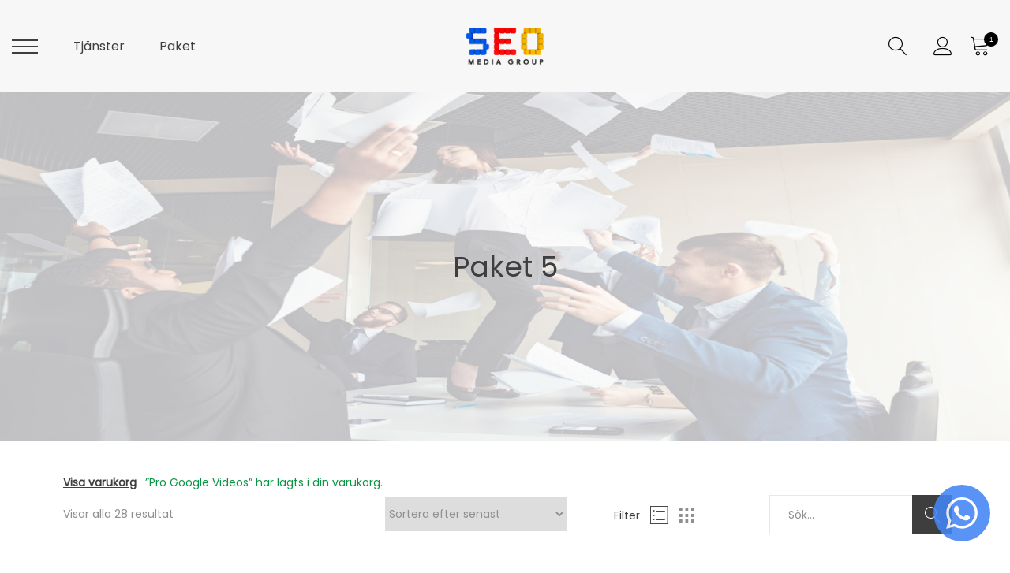

--- FILE ---
content_type: text/html; charset=UTF-8
request_url: https://seomediagroup.se/sokmotoroptimering-paket/paket-5/?add-to-cart=2161
body_size: 33723
content:

<!DOCTYPE html>
<html lang="sv-SE" prefix="og: http://ogp.me/ns#" itemscope itemtype="http://schema.org/WebPage">
<head>
<meta charset="UTF-8">
<meta name="viewport" content="width=device-width, initial-scale=1">
<link rel="profile" href="http://gmpg.org/xfn/11">
<link rel="pingback" href="https://seomediagroup.se/xmlrpc.php">
				<script>document.documentElement.className = document.documentElement.className + ' yes-js js_active js'</script>
						<style>
				.wishlist_table .add_to_cart, a.add_to_wishlist.button.alt { border-radius: 16px; -moz-border-radius: 16px; -webkit-border-radius: 16px; }			</style>
		<style type="text/css">.vc_custom_1510018689473{background-color: #f3f3f3 !important;}.vc_custom_1510018766977{background-color: #f3f3f3 !important;}.vc_custom_1535920177934{border-top-width: 1px !important;border-top-color: #e8e8e8 !important;border-top-style: solid !important;}</style>
				<meta name='robots' content='index, follow, max-image-preview:large, max-snippet:-1, max-video-preview:-1' />
	<style>img:is([sizes="auto" i], [sizes^="auto," i]) { contain-intrinsic-size: 3000px 1500px }</style>
	<meta property="og:locale" content="sv_SE" />
<meta property="og:type" content="object" />
<meta property="og:title" content="Paket 5" />
<meta property="og:url" content="https://seomediagroup.se/sokmotoroptimering-paket/paket-5/" />
<meta property="og:site_name" content="Bästa SEO - Bästa sökmotoroptimering - SEO Media Group Sverige" />
<meta property="og:image:width" content="800" />
<meta property="og:image:height" content="800" />

	<!-- This site is optimized with the Yoast SEO Premium plugin v25.8 (Yoast SEO v25.8) - https://yoast.com/wordpress/plugins/seo/ -->
	<title>Paket 5-arkiv - Bästa SEO - Bästa sökmotoroptimering - SEO Media Group Sverige</title>
	<link rel="canonical" href="https://seomediagroup.se/sokmotoroptimering-paket/paket-5/" />
	<meta property="og:locale" content="sv_SE" />
	<meta property="og:type" content="article" />
	<meta property="og:title" content="Paket 5-arkiv" />
	<meta property="og:url" content="https://seomediagroup.se/sokmotoroptimering-paket/paket-5/" />
	<meta property="og:site_name" content="Bästa SEO - Bästa sökmotoroptimering - SEO Media Group Sverige" />
	<meta name="twitter:card" content="summary_large_image" />
	<meta name="twitter:site" content="@seomediagroup1" />
	<script type="application/ld+json" class="yoast-schema-graph">{"@context":"https://schema.org","@graph":[{"@type":"CollectionPage","@id":"https://seomediagroup.se/sokmotoroptimering-paket/paket-5/","url":"https://seomediagroup.se/sokmotoroptimering-paket/paket-5/","name":"Paket 5-arkiv - Bästa SEO - Bästa sökmotoroptimering - SEO Media Group Sverige","isPartOf":{"@id":"https://seomediagroup.se/#website"},"primaryImageOfPage":{"@id":"https://seomediagroup.se/sokmotoroptimering-paket/paket-5/#primaryimage"},"image":{"@id":"https://seomediagroup.se/sokmotoroptimering-paket/paket-5/#primaryimage"},"thumbnailUrl":"https://seomediagroup.se/wp-content/uploads/sites/4/2018/06/01-google-my-business-sverige-5.png","inLanguage":"sv-SE"},{"@type":"ImageObject","inLanguage":"sv-SE","@id":"https://seomediagroup.se/sokmotoroptimering-paket/paket-5/#primaryimage","url":"https://seomediagroup.se/wp-content/uploads/sites/4/2018/06/01-google-my-business-sverige-5.png","contentUrl":"https://seomediagroup.se/wp-content/uploads/sites/4/2018/06/01-google-my-business-sverige-5.png","width":800,"height":800},{"@type":"WebSite","@id":"https://seomediagroup.se/#website","url":"https://seomediagroup.se/","name":"Bästa SEO - Bästa sökmotoroptimering - SEO Media Group Sverige","description":"Bästa SEO finns precis här! Bästa sökmotoroptimering på marknaden! Unikt komplett Google hjälp för ditt företag! Missa inte, läs mer här!","publisher":{"@id":"https://seomediagroup.se/#organization"},"potentialAction":[{"@type":"SearchAction","target":{"@type":"EntryPoint","urlTemplate":"https://seomediagroup.se/?s={search_term_string}"},"query-input":{"@type":"PropertyValueSpecification","valueRequired":true,"valueName":"search_term_string"}}],"inLanguage":"sv-SE"},{"@type":["Organization","Place"],"@id":"https://seomediagroup.se/#organization","name":"SEO Media Group","url":"https://seomediagroup.se/","logo":{"@id":"https://seomediagroup.se/sokmotoroptimering-paket/paket-5/#local-main-organization-logo"},"image":{"@id":"https://seomediagroup.se/sokmotoroptimering-paket/paket-5/#local-main-organization-logo"},"sameAs":["https://www.facebook.com/seomediagroup","https://x.com/seomediagroup1"],"openingHoursSpecification":[{"@type":"OpeningHoursSpecification","dayOfWeek":["Monday","Tuesday","Wednesday","Thursday","Friday","Saturday","Sunday"],"opens":"09:00","closes":"17:00"}]},{"@type":"ImageObject","inLanguage":"sv-SE","@id":"https://seomediagroup.se/sokmotoroptimering-paket/paket-5/#local-main-organization-logo","url":"https://seomediagroup.se/wp-content/uploads/sites/4/2018/05/seo-media-group-logo-3.png","contentUrl":"https://seomediagroup.se/wp-content/uploads/sites/4/2018/05/seo-media-group-logo-3.png","width":228,"height":110,"caption":"SEO Media Group"}]}</script>
	<!-- / Yoast SEO Premium plugin. -->


<link rel='dns-prefetch' href='//static.addtoany.com' />
<link rel='dns-prefetch' href='//maxcdn.bootstrapcdn.com' />
<link rel="alternate" type="application/rss+xml" title="Bästa SEO - Bästa sökmotoroptimering - SEO Media Group Sverige &raquo; Webbflöde" href="https://seomediagroup.se/feed/" />
<link rel="alternate" type="application/rss+xml" title="Bästa SEO - Bästa sökmotoroptimering - SEO Media Group Sverige &raquo; Kommentarsflöde" href="https://seomediagroup.se/comments/feed/" />
<link rel="alternate" type="application/rss+xml" title="Webbflöde för Bästa SEO - Bästa sökmotoroptimering - SEO Media Group Sverige &raquo; Paket 5, Kategori" href="https://seomediagroup.se/sokmotoroptimering-paket/paket-5/feed/" />
<style type="text/css">.brave_popup{display:none}</style><script data-no-optimize="1"> var brave_popup_data = {}; var bravepop_emailValidation=false; var brave_popup_videos = {};  var brave_popup_formData = {};var brave_popup_adminUser = false; var brave_popup_pageInfo = {"type":"tax","pageID":29,"singleType":"product_cat"};  var bravepop_emailSuggestions={};</script><script type="text/javascript">
/* <![CDATA[ */
window._wpemojiSettings = {"baseUrl":"https:\/\/s.w.org\/images\/core\/emoji\/15.0.3\/72x72\/","ext":".png","svgUrl":"https:\/\/s.w.org\/images\/core\/emoji\/15.0.3\/svg\/","svgExt":".svg","source":{"concatemoji":"https:\/\/seomediagroup.se\/wp-includes\/js\/wp-emoji-release.min.js"}};
/*! This file is auto-generated */
!function(i,n){var o,s,e;function c(e){try{var t={supportTests:e,timestamp:(new Date).valueOf()};sessionStorage.setItem(o,JSON.stringify(t))}catch(e){}}function p(e,t,n){e.clearRect(0,0,e.canvas.width,e.canvas.height),e.fillText(t,0,0);var t=new Uint32Array(e.getImageData(0,0,e.canvas.width,e.canvas.height).data),r=(e.clearRect(0,0,e.canvas.width,e.canvas.height),e.fillText(n,0,0),new Uint32Array(e.getImageData(0,0,e.canvas.width,e.canvas.height).data));return t.every(function(e,t){return e===r[t]})}function u(e,t,n){switch(t){case"flag":return n(e,"\ud83c\udff3\ufe0f\u200d\u26a7\ufe0f","\ud83c\udff3\ufe0f\u200b\u26a7\ufe0f")?!1:!n(e,"\ud83c\uddfa\ud83c\uddf3","\ud83c\uddfa\u200b\ud83c\uddf3")&&!n(e,"\ud83c\udff4\udb40\udc67\udb40\udc62\udb40\udc65\udb40\udc6e\udb40\udc67\udb40\udc7f","\ud83c\udff4\u200b\udb40\udc67\u200b\udb40\udc62\u200b\udb40\udc65\u200b\udb40\udc6e\u200b\udb40\udc67\u200b\udb40\udc7f");case"emoji":return!n(e,"\ud83d\udc26\u200d\u2b1b","\ud83d\udc26\u200b\u2b1b")}return!1}function f(e,t,n){var r="undefined"!=typeof WorkerGlobalScope&&self instanceof WorkerGlobalScope?new OffscreenCanvas(300,150):i.createElement("canvas"),a=r.getContext("2d",{willReadFrequently:!0}),o=(a.textBaseline="top",a.font="600 32px Arial",{});return e.forEach(function(e){o[e]=t(a,e,n)}),o}function t(e){var t=i.createElement("script");t.src=e,t.defer=!0,i.head.appendChild(t)}"undefined"!=typeof Promise&&(o="wpEmojiSettingsSupports",s=["flag","emoji"],n.supports={everything:!0,everythingExceptFlag:!0},e=new Promise(function(e){i.addEventListener("DOMContentLoaded",e,{once:!0})}),new Promise(function(t){var n=function(){try{var e=JSON.parse(sessionStorage.getItem(o));if("object"==typeof e&&"number"==typeof e.timestamp&&(new Date).valueOf()<e.timestamp+604800&&"object"==typeof e.supportTests)return e.supportTests}catch(e){}return null}();if(!n){if("undefined"!=typeof Worker&&"undefined"!=typeof OffscreenCanvas&&"undefined"!=typeof URL&&URL.createObjectURL&&"undefined"!=typeof Blob)try{var e="postMessage("+f.toString()+"("+[JSON.stringify(s),u.toString(),p.toString()].join(",")+"));",r=new Blob([e],{type:"text/javascript"}),a=new Worker(URL.createObjectURL(r),{name:"wpTestEmojiSupports"});return void(a.onmessage=function(e){c(n=e.data),a.terminate(),t(n)})}catch(e){}c(n=f(s,u,p))}t(n)}).then(function(e){for(var t in e)n.supports[t]=e[t],n.supports.everything=n.supports.everything&&n.supports[t],"flag"!==t&&(n.supports.everythingExceptFlag=n.supports.everythingExceptFlag&&n.supports[t]);n.supports.everythingExceptFlag=n.supports.everythingExceptFlag&&!n.supports.flag,n.DOMReady=!1,n.readyCallback=function(){n.DOMReady=!0}}).then(function(){return e}).then(function(){var e;n.supports.everything||(n.readyCallback(),(e=n.source||{}).concatemoji?t(e.concatemoji):e.wpemoji&&e.twemoji&&(t(e.twemoji),t(e.wpemoji)))}))}((window,document),window._wpemojiSettings);
/* ]]> */
</script>
<style id='wp-emoji-styles-inline-css' type='text/css'>

	img.wp-smiley, img.emoji {
		display: inline !important;
		border: none !important;
		box-shadow: none !important;
		height: 1em !important;
		width: 1em !important;
		margin: 0 0.07em !important;
		vertical-align: -0.1em !important;
		background: none !important;
		padding: 0 !important;
	}
</style>
<link rel='stylesheet' id='wp-block-library-css' href='https://seomediagroup.se/wp-includes/css/dist/block-library/style.min.css' type='text/css' media='all' />
<link rel='stylesheet' id='mpp_gutenberg-css' href='https://seomediagroup.se/wp-content/plugins/metronet-profile-picture/dist/blocks.style.build.css' type='text/css' media='all' />
<style id='classic-theme-styles-inline-css' type='text/css'>
/*! This file is auto-generated */
.wp-block-button__link{color:#fff;background-color:#32373c;border-radius:9999px;box-shadow:none;text-decoration:none;padding:calc(.667em + 2px) calc(1.333em + 2px);font-size:1.125em}.wp-block-file__button{background:#32373c;color:#fff;text-decoration:none}
</style>
<style id='global-styles-inline-css' type='text/css'>
:root{--wp--preset--aspect-ratio--square: 1;--wp--preset--aspect-ratio--4-3: 4/3;--wp--preset--aspect-ratio--3-4: 3/4;--wp--preset--aspect-ratio--3-2: 3/2;--wp--preset--aspect-ratio--2-3: 2/3;--wp--preset--aspect-ratio--16-9: 16/9;--wp--preset--aspect-ratio--9-16: 9/16;--wp--preset--color--black: #000000;--wp--preset--color--cyan-bluish-gray: #abb8c3;--wp--preset--color--white: #ffffff;--wp--preset--color--pale-pink: #f78da7;--wp--preset--color--vivid-red: #cf2e2e;--wp--preset--color--luminous-vivid-orange: #ff6900;--wp--preset--color--luminous-vivid-amber: #fcb900;--wp--preset--color--light-green-cyan: #7bdcb5;--wp--preset--color--vivid-green-cyan: #00d084;--wp--preset--color--pale-cyan-blue: #8ed1fc;--wp--preset--color--vivid-cyan-blue: #0693e3;--wp--preset--color--vivid-purple: #9b51e0;--wp--preset--gradient--vivid-cyan-blue-to-vivid-purple: linear-gradient(135deg,rgba(6,147,227,1) 0%,rgb(155,81,224) 100%);--wp--preset--gradient--light-green-cyan-to-vivid-green-cyan: linear-gradient(135deg,rgb(122,220,180) 0%,rgb(0,208,130) 100%);--wp--preset--gradient--luminous-vivid-amber-to-luminous-vivid-orange: linear-gradient(135deg,rgba(252,185,0,1) 0%,rgba(255,105,0,1) 100%);--wp--preset--gradient--luminous-vivid-orange-to-vivid-red: linear-gradient(135deg,rgba(255,105,0,1) 0%,rgb(207,46,46) 100%);--wp--preset--gradient--very-light-gray-to-cyan-bluish-gray: linear-gradient(135deg,rgb(238,238,238) 0%,rgb(169,184,195) 100%);--wp--preset--gradient--cool-to-warm-spectrum: linear-gradient(135deg,rgb(74,234,220) 0%,rgb(151,120,209) 20%,rgb(207,42,186) 40%,rgb(238,44,130) 60%,rgb(251,105,98) 80%,rgb(254,248,76) 100%);--wp--preset--gradient--blush-light-purple: linear-gradient(135deg,rgb(255,206,236) 0%,rgb(152,150,240) 100%);--wp--preset--gradient--blush-bordeaux: linear-gradient(135deg,rgb(254,205,165) 0%,rgb(254,45,45) 50%,rgb(107,0,62) 100%);--wp--preset--gradient--luminous-dusk: linear-gradient(135deg,rgb(255,203,112) 0%,rgb(199,81,192) 50%,rgb(65,88,208) 100%);--wp--preset--gradient--pale-ocean: linear-gradient(135deg,rgb(255,245,203) 0%,rgb(182,227,212) 50%,rgb(51,167,181) 100%);--wp--preset--gradient--electric-grass: linear-gradient(135deg,rgb(202,248,128) 0%,rgb(113,206,126) 100%);--wp--preset--gradient--midnight: linear-gradient(135deg,rgb(2,3,129) 0%,rgb(40,116,252) 100%);--wp--preset--font-size--small: 13px;--wp--preset--font-size--medium: 20px;--wp--preset--font-size--large: 36px;--wp--preset--font-size--x-large: 42px;--wp--preset--spacing--20: 0.44rem;--wp--preset--spacing--30: 0.67rem;--wp--preset--spacing--40: 1rem;--wp--preset--spacing--50: 1.5rem;--wp--preset--spacing--60: 2.25rem;--wp--preset--spacing--70: 3.38rem;--wp--preset--spacing--80: 5.06rem;--wp--preset--shadow--natural: 6px 6px 9px rgba(0, 0, 0, 0.2);--wp--preset--shadow--deep: 12px 12px 50px rgba(0, 0, 0, 0.4);--wp--preset--shadow--sharp: 6px 6px 0px rgba(0, 0, 0, 0.2);--wp--preset--shadow--outlined: 6px 6px 0px -3px rgba(255, 255, 255, 1), 6px 6px rgba(0, 0, 0, 1);--wp--preset--shadow--crisp: 6px 6px 0px rgba(0, 0, 0, 1);}:where(.is-layout-flex){gap: 0.5em;}:where(.is-layout-grid){gap: 0.5em;}body .is-layout-flex{display: flex;}.is-layout-flex{flex-wrap: wrap;align-items: center;}.is-layout-flex > :is(*, div){margin: 0;}body .is-layout-grid{display: grid;}.is-layout-grid > :is(*, div){margin: 0;}:where(.wp-block-columns.is-layout-flex){gap: 2em;}:where(.wp-block-columns.is-layout-grid){gap: 2em;}:where(.wp-block-post-template.is-layout-flex){gap: 1.25em;}:where(.wp-block-post-template.is-layout-grid){gap: 1.25em;}.has-black-color{color: var(--wp--preset--color--black) !important;}.has-cyan-bluish-gray-color{color: var(--wp--preset--color--cyan-bluish-gray) !important;}.has-white-color{color: var(--wp--preset--color--white) !important;}.has-pale-pink-color{color: var(--wp--preset--color--pale-pink) !important;}.has-vivid-red-color{color: var(--wp--preset--color--vivid-red) !important;}.has-luminous-vivid-orange-color{color: var(--wp--preset--color--luminous-vivid-orange) !important;}.has-luminous-vivid-amber-color{color: var(--wp--preset--color--luminous-vivid-amber) !important;}.has-light-green-cyan-color{color: var(--wp--preset--color--light-green-cyan) !important;}.has-vivid-green-cyan-color{color: var(--wp--preset--color--vivid-green-cyan) !important;}.has-pale-cyan-blue-color{color: var(--wp--preset--color--pale-cyan-blue) !important;}.has-vivid-cyan-blue-color{color: var(--wp--preset--color--vivid-cyan-blue) !important;}.has-vivid-purple-color{color: var(--wp--preset--color--vivid-purple) !important;}.has-black-background-color{background-color: var(--wp--preset--color--black) !important;}.has-cyan-bluish-gray-background-color{background-color: var(--wp--preset--color--cyan-bluish-gray) !important;}.has-white-background-color{background-color: var(--wp--preset--color--white) !important;}.has-pale-pink-background-color{background-color: var(--wp--preset--color--pale-pink) !important;}.has-vivid-red-background-color{background-color: var(--wp--preset--color--vivid-red) !important;}.has-luminous-vivid-orange-background-color{background-color: var(--wp--preset--color--luminous-vivid-orange) !important;}.has-luminous-vivid-amber-background-color{background-color: var(--wp--preset--color--luminous-vivid-amber) !important;}.has-light-green-cyan-background-color{background-color: var(--wp--preset--color--light-green-cyan) !important;}.has-vivid-green-cyan-background-color{background-color: var(--wp--preset--color--vivid-green-cyan) !important;}.has-pale-cyan-blue-background-color{background-color: var(--wp--preset--color--pale-cyan-blue) !important;}.has-vivid-cyan-blue-background-color{background-color: var(--wp--preset--color--vivid-cyan-blue) !important;}.has-vivid-purple-background-color{background-color: var(--wp--preset--color--vivid-purple) !important;}.has-black-border-color{border-color: var(--wp--preset--color--black) !important;}.has-cyan-bluish-gray-border-color{border-color: var(--wp--preset--color--cyan-bluish-gray) !important;}.has-white-border-color{border-color: var(--wp--preset--color--white) !important;}.has-pale-pink-border-color{border-color: var(--wp--preset--color--pale-pink) !important;}.has-vivid-red-border-color{border-color: var(--wp--preset--color--vivid-red) !important;}.has-luminous-vivid-orange-border-color{border-color: var(--wp--preset--color--luminous-vivid-orange) !important;}.has-luminous-vivid-amber-border-color{border-color: var(--wp--preset--color--luminous-vivid-amber) !important;}.has-light-green-cyan-border-color{border-color: var(--wp--preset--color--light-green-cyan) !important;}.has-vivid-green-cyan-border-color{border-color: var(--wp--preset--color--vivid-green-cyan) !important;}.has-pale-cyan-blue-border-color{border-color: var(--wp--preset--color--pale-cyan-blue) !important;}.has-vivid-cyan-blue-border-color{border-color: var(--wp--preset--color--vivid-cyan-blue) !important;}.has-vivid-purple-border-color{border-color: var(--wp--preset--color--vivid-purple) !important;}.has-vivid-cyan-blue-to-vivid-purple-gradient-background{background: var(--wp--preset--gradient--vivid-cyan-blue-to-vivid-purple) !important;}.has-light-green-cyan-to-vivid-green-cyan-gradient-background{background: var(--wp--preset--gradient--light-green-cyan-to-vivid-green-cyan) !important;}.has-luminous-vivid-amber-to-luminous-vivid-orange-gradient-background{background: var(--wp--preset--gradient--luminous-vivid-amber-to-luminous-vivid-orange) !important;}.has-luminous-vivid-orange-to-vivid-red-gradient-background{background: var(--wp--preset--gradient--luminous-vivid-orange-to-vivid-red) !important;}.has-very-light-gray-to-cyan-bluish-gray-gradient-background{background: var(--wp--preset--gradient--very-light-gray-to-cyan-bluish-gray) !important;}.has-cool-to-warm-spectrum-gradient-background{background: var(--wp--preset--gradient--cool-to-warm-spectrum) !important;}.has-blush-light-purple-gradient-background{background: var(--wp--preset--gradient--blush-light-purple) !important;}.has-blush-bordeaux-gradient-background{background: var(--wp--preset--gradient--blush-bordeaux) !important;}.has-luminous-dusk-gradient-background{background: var(--wp--preset--gradient--luminous-dusk) !important;}.has-pale-ocean-gradient-background{background: var(--wp--preset--gradient--pale-ocean) !important;}.has-electric-grass-gradient-background{background: var(--wp--preset--gradient--electric-grass) !important;}.has-midnight-gradient-background{background: var(--wp--preset--gradient--midnight) !important;}.has-small-font-size{font-size: var(--wp--preset--font-size--small) !important;}.has-medium-font-size{font-size: var(--wp--preset--font-size--medium) !important;}.has-large-font-size{font-size: var(--wp--preset--font-size--large) !important;}.has-x-large-font-size{font-size: var(--wp--preset--font-size--x-large) !important;}
:where(.wp-block-post-template.is-layout-flex){gap: 1.25em;}:where(.wp-block-post-template.is-layout-grid){gap: 1.25em;}
:where(.wp-block-columns.is-layout-flex){gap: 2em;}:where(.wp-block-columns.is-layout-grid){gap: 2em;}
:root :where(.wp-block-pullquote){font-size: 1.5em;line-height: 1.6;}
</style>
<link rel='stylesheet' id='wpfla-style-handle-css' href='https://seomediagroup.se/wp-content/plugins/wp-first-letter-avatar/css/style.css' type='text/css' media='all' />
<link rel='stylesheet' id='affwp-forms-css' href='https://seomediagroup.se/wp-content/plugins/affiliate-wp/assets/css/forms.min.css' type='text/css' media='all' />
<link rel='stylesheet' id='wp-video-popup-css' href='https://seomediagroup.se/wp-content/plugins/responsive-youtube-vimeo-popup/assets/css/wp-video-popup.css' type='text/css' media='all' />
<style id='woocommerce-inline-inline-css' type='text/css'>
.woocommerce form .form-row .required { visibility: visible; }
</style>
<link rel='stylesheet' id='extensive-vc-main-style-css' href='https://seomediagroup.se/wp-content/plugins/extensive-vc-addon/assets/css/main.min.css' type='text/css' media='all' />
<link rel='stylesheet' id='ionicons-css' href='https://seomediagroup.se/wp-content/plugins/extensive-vc-addon/assets/css/ion-icons/css/ionicons.min.css' type='text/css' media='all' />
<link rel='stylesheet' id='wc-deposits-frontend-css' href='https://seomediagroup.se/wp-content/plugins/woocommerce-deposits/assets/css/frontend.css' type='text/css' media='all' />
<link rel='stylesheet' id='woocommerce_prettyPhoto_css-css' href='//seomediagroup.se/wp-content/plugins/woocommerce/assets/css/prettyPhoto.css' type='text/css' media='all' />
<style id='akismet-widget-style-inline-css' type='text/css'>

			.a-stats {
				--akismet-color-mid-green: #357b49;
				--akismet-color-white: #fff;
				--akismet-color-light-grey: #f6f7f7;

				max-width: 350px;
				width: auto;
			}

			.a-stats * {
				all: unset;
				box-sizing: border-box;
			}

			.a-stats strong {
				font-weight: 600;
			}

			.a-stats a.a-stats__link,
			.a-stats a.a-stats__link:visited,
			.a-stats a.a-stats__link:active {
				background: var(--akismet-color-mid-green);
				border: none;
				box-shadow: none;
				border-radius: 8px;
				color: var(--akismet-color-white);
				cursor: pointer;
				display: block;
				font-family: -apple-system, BlinkMacSystemFont, 'Segoe UI', 'Roboto', 'Oxygen-Sans', 'Ubuntu', 'Cantarell', 'Helvetica Neue', sans-serif;
				font-weight: 500;
				padding: 12px;
				text-align: center;
				text-decoration: none;
				transition: all 0.2s ease;
			}

			/* Extra specificity to deal with TwentyTwentyOne focus style */
			.widget .a-stats a.a-stats__link:focus {
				background: var(--akismet-color-mid-green);
				color: var(--akismet-color-white);
				text-decoration: none;
			}

			.a-stats a.a-stats__link:hover {
				filter: brightness(110%);
				box-shadow: 0 4px 12px rgba(0, 0, 0, 0.06), 0 0 2px rgba(0, 0, 0, 0.16);
			}

			.a-stats .count {
				color: var(--akismet-color-white);
				display: block;
				font-size: 1.5em;
				line-height: 1.4;
				padding: 0 13px;
				white-space: nowrap;
			}
		
</style>
<link rel='stylesheet' id='easy-social-share-buttons-animations-css' href='https://seomediagroup.se/wp-content/plugins/easy-social-share-buttons3/assets/css/essb-animations.min.css' type='text/css' media='all' />
<link rel='stylesheet' id='easy-social-share-buttons-css' href='https://seomediagroup.se/wp-content/plugins/easy-social-share-buttons3/assets/css/easy-social-share-buttons.min.css' type='text/css' media='all' />
<style id='easy-social-share-buttons-inline-css' type='text/css'>
.page-template-revslider-page-template .essb_links.essb_displayed_sidebar { opacity: 0.72; } /* "More" popup with all social media networks. Close button (x). */ .essb_morepopup_header > a > svg { margin-left: 2px !important; margin-bottom: 3px !important; }.essb_displayed_sidebar_right, .essb_displayed_sidebar{top:100px!important;}
</style>
<link rel='stylesheet' id='tawcvs-frontend-for-listing-pages-css' href='https://seomediagroup.se/wp-content/plugins/variation-swatches-for-woocommerce/assets/css/frontend-list-products.css' type='text/css' media='all' />
<link rel='stylesheet' id='js_composer_front-css' href='//seomediagroup.se/wp-content/uploads/sites/4/js_composer/js_composer_front_custom.css' type='text/css' media='all' />
<link rel='stylesheet' id='addtoany-css' href='https://seomediagroup.se/wp-content/plugins/add-to-any/addtoany.min.css' type='text/css' media='all' />
<link rel='stylesheet' id='minera-theme-style-css' href='https://seomediagroup.se/wp-content/themes/minera-child-for-seomediagroup-swedish/style.css?b-modified=1759163702&#038;ver=6.7.2' type='text/css' media='all' />
<style id='minera-magic-style-inline-css' type='text/css'>
input, select, textarea, button, .header-layout-3 .theme-search-btn:after, .header-layout-5 .theme-search-btn:after, .p-action .p-tooltip{font-family:Poppins}input, select, textarea, button{font-size:14px}@media (min-width: 992px){.header-layout-1 .header-box{position: absolute}}.page-id-29 #theme-container{background-color: }.term-29 .shop-archive-sidebar{background-color:#ffffff}.archive.shop-archive.term-29 .theme-breadcrumb{background-image:url(//seomediagroup.se/wp-content/uploads/sites/4/2018/06/seo-paket-5-4.jpg) !important}@media (min-width: 992px){}
</style>
<link rel='stylesheet' id='bsf-Defaults-css' href='https://seomediagroup.se/wp-content/uploads/sites/4/smile_fonts/Defaults/Defaults.css' type='text/css' media='all' />
<link rel='stylesheet' id='minera-parent-style-css' href='https://seomediagroup.se/wp-content/themes/minera/style.css' type='text/css' media='all' />
<link rel='stylesheet' id='bootstrap-css' href='https://seomediagroup.se/wp-content/plugins/flatprice/assets/css/bootstrap.min.css' type='text/css' media='all' />
<link rel='stylesheet' id='font-awesome-css' href='https://maxcdn.bootstrapcdn.com/font-awesome/4.6.3/css/font-awesome.min.css' type='text/css' media='all' />
<style id='font-awesome-inline-css' type='text/css'>
[data-font="FontAwesome"]:before {font-family: 'FontAwesome' !important;content: attr(data-icon) !important;speak: none !important;font-weight: normal !important;font-variant: normal !important;text-transform: none !important;line-height: 1 !important;font-style: normal !important;-webkit-font-smoothing: antialiased !important;-moz-osx-font-smoothing: grayscale !important;}
</style>
<link rel='stylesheet' id='flat-price-table-css' href='https://seomediagroup.se/wp-content/plugins/flatprice/assets/css/flatprice-style.css' type='text/css' media='all' />
<link rel='stylesheet' id='flat-price-shapes-css' href='https://seomediagroup.se/wp-content/plugins/flatprice/assets/css/flatprice-shapes.css' type='text/css' media='all' />
<link rel='stylesheet' id='flat-price-ribbons-css' href='https://seomediagroup.se/wp-content/plugins/flatprice/assets/css/flatprice-ribbons.css' type='text/css' media='all' />
<script type="text/template" id="tmpl-variation-template">
	<div class="woocommerce-variation-description">{{{ data.variation.variation_description }}}</div>
	<div class="woocommerce-variation-price">{{{ data.variation.price_html }}}</div>
	<div class="woocommerce-variation-availability">{{{ data.variation.availability_html }}}</div>
</script>
<script type="text/template" id="tmpl-unavailable-variation-template">
	<p>Den här tjänsten är inte tillgänglig. Välj en annan kombination.</p>
</script>
<script type="text/javascript" src="https://seomediagroup.se/wp-content/plugins/svg-support/vendor/DOMPurify/DOMPurify.min.js" id="bodhi-dompurify-library-js"></script>
<script type="text/javascript" src="https://seomediagroup.se/wp-includes/js/jquery/jquery.min.js" id="jquery-core-js"></script>
<script type="text/javascript" src="https://seomediagroup.se/wp-includes/js/jquery/jquery-migrate.min.js" id="jquery-migrate-js"></script>
<script type="text/javascript" id="addtoany-core-js-before">
/* <![CDATA[ */
window.a2a_config=window.a2a_config||{};a2a_config.callbacks=[];a2a_config.overlays=[];a2a_config.templates={};a2a_localize = {
	Share: "Dela",
	Save: "Spara",
	Subscribe: "Prenumerera",
	Email: "E-post",
	Bookmark: "Bokmärk",
	ShowAll: "Visa alla",
	ShowLess: "Visa färre",
	FindServices: "Hitta tjänst(er)",
	FindAnyServiceToAddTo: "Hitta direkt en tjänst att lägga till",
	PoweredBy: "Drivs av",
	ShareViaEmail: "Dela via e-post",
	SubscribeViaEmail: "Prenumerera via e-post",
	BookmarkInYourBrowser: "Lägg till som bokmärke i din webbläsare",
	BookmarkInstructions: "Tryck Ctrl+D eller \u2318+D för att lägga till denna sida som bokmärke",
	AddToYourFavorites: "Lägg till i dina favoriter",
	SendFromWebOrProgram: "Skicka från valfri e-postadress eller e-postprogram",
	EmailProgram: "E-postprogram",
	More: "Mer&#8230;",
	ThanksForSharing: "Tack för att du delar!",
	ThanksForFollowing: "Tack för att du följer!"
};
/* ]]> */
</script>
<script type="text/javascript" async src="https://static.addtoany.com/menu/page.js" id="addtoany-core-js"></script>
<script type="text/javascript" async src="https://seomediagroup.se/wp-content/plugins/add-to-any/addtoany.min.js" id="addtoany-jquery-js"></script>
<script type="text/javascript" src="https://seomediagroup.se/wp-content/plugins/svg-support/js/min/svgs-inline-min.js" id="bodhi_svg_inline-js"></script>
<script type="text/javascript" id="bodhi_svg_inline-js-after">
/* <![CDATA[ */
cssTarget="img.style-svg";ForceInlineSVGActive="false";frontSanitizationEnabled="on";
/* ]]> */
</script>
<script type="text/javascript" src="https://seomediagroup.se/wp-content/plugins/woocommerce/assets/js/jquery-blockui/jquery.blockUI.min.js" id="jquery-blockui-js" data-wp-strategy="defer"></script>
<script type="text/javascript" id="wc-add-to-cart-js-extra">
/* <![CDATA[ */
var wc_add_to_cart_params = {"ajax_url":"https:\/\/seomediagroup.se\/wp-admin\/admin-ajax.php","wc_ajax_url":"\/?wc-ajax=%%endpoint%%","i18n_view_cart":"Visa varukorg","cart_url":"https:\/\/seomediagroup.se\/varukorg\/","is_cart":"","cart_redirect_after_add":"no"};
/* ]]> */
</script>
<script type="text/javascript" src="https://seomediagroup.se/wp-content/plugins/woocommerce/assets/js/frontend/add-to-cart.min.js" id="wc-add-to-cart-js" data-wp-strategy="defer"></script>
<script type="text/javascript" src="https://seomediagroup.se/wp-content/plugins/woocommerce/assets/js/js-cookie/js.cookie.min.js" id="js-cookie-js" defer="defer" data-wp-strategy="defer"></script>
<script type="text/javascript" id="woocommerce-js-extra">
/* <![CDATA[ */
var woocommerce_params = {"ajax_url":"https:\/\/seomediagroup.se\/wp-admin\/admin-ajax.php","wc_ajax_url":"\/?wc-ajax=%%endpoint%%"};
/* ]]> */
</script>
<script type="text/javascript" src="https://seomediagroup.se/wp-content/plugins/woocommerce/assets/js/frontend/woocommerce.min.js" id="woocommerce-js" defer="defer" data-wp-strategy="defer"></script>
<script type="text/javascript" id="jquery-cookie-js-extra">
/* <![CDATA[ */
var affwp_scripts = {"ajaxurl":"https:\/\/seomediagroup.se\/wp-admin\/admin-ajax.php"};
/* ]]> */
</script>
<script type="text/javascript" src="https://seomediagroup.se/wp-content/plugins/woocommerce/assets/js/jquery-cookie/jquery.cookie.min.js" id="jquery-cookie-js" data-wp-strategy="defer"></script>
<script type="text/javascript" id="affwp-tracking-js-extra">
/* <![CDATA[ */
var affwp_debug_vars = {"integrations":{"woocommerce":"WooCommerce"},"version":"2.2.14","currency":"SEK"};
/* ]]> */
</script>
<script type="text/javascript" src="https://seomediagroup.se/wp-content/plugins/affiliate-wp/assets/js/tracking.min.js" id="affwp-tracking-js"></script>
<script type="text/javascript" src="https://seomediagroup.se/wp-content/plugins/js_composer/assets/js/vendors/woocommerce-add-to-cart.js" id="vc_woocommerce-add-to-cart-js-js"></script>
<script type="text/javascript" src="https://seomediagroup.se/wp-includes/js/underscore.min.js" id="underscore-js"></script>
<script type="text/javascript" id="wp-util-js-extra">
/* <![CDATA[ */
var _wpUtilSettings = {"ajax":{"url":"https:\/\/seomediagroup.se\/wp-admin\/admin-ajax.php"}};
/* ]]> */
</script>
<script type="text/javascript" src="https://seomediagroup.se/wp-includes/js/wp-util.min.js" id="wp-util-js"></script>
<script type="text/javascript" id="wc-add-to-cart-variation-js-extra">
/* <![CDATA[ */
var wc_add_to_cart_variation_params = {"wc_ajax_url":"\/?wc-ajax=%%endpoint%%","i18n_no_matching_variations_text":"Inga tj\u00e4nster motsvarade ditt val. V\u00e4lj en annan kombination.","i18n_make_a_selection_text":"V\u00e4lj tj\u00e4nstalternativ innan du l\u00e4gger denna tj\u00e4nst i din varukorg.","i18n_unavailable_text":"Den h\u00e4r tj\u00e4nsten \u00e4r inte tillg\u00e4nglig. V\u00e4lj en annan kombination."};
/* ]]> */
</script>
<script type="text/javascript" src="https://seomediagroup.se/wp-content/plugins/woocommerce/assets/js/frontend/add-to-cart-variation.min.js" id="wc-add-to-cart-variation-js" defer="defer" data-wp-strategy="defer"></script>
<script></script><link rel="https://api.w.org/" href="https://seomediagroup.se/wp-json/" /><link rel="alternate" title="JSON" type="application/json" href="https://seomediagroup.se/wp-json/wp/v2/product_cat/29" /><link rel="EditURI" type="application/rsd+xml" title="RSD" href="https://seomediagroup.se/xmlrpc.php?rsd" />
<meta name="generator" content="WordPress 6.7.2" />
<meta name="generator" content="WooCommerce 8.3.3" />
<script type="text/javascript">
(function(url){
	if(/(?:Chrome\/26\.0\.1410\.63 Safari\/537\.31|WordfenceTestMonBot)/.test(navigator.userAgent)){ return; }
	var addEvent = function(evt, handler) {
		if (window.addEventListener) {
			document.addEventListener(evt, handler, false);
		} else if (window.attachEvent) {
			document.attachEvent('on' + evt, handler);
		}
	};
	var removeEvent = function(evt, handler) {
		if (window.removeEventListener) {
			document.removeEventListener(evt, handler, false);
		} else if (window.detachEvent) {
			document.detachEvent('on' + evt, handler);
		}
	};
	var evts = 'contextmenu dblclick drag dragend dragenter dragleave dragover dragstart drop keydown keypress keyup mousedown mousemove mouseout mouseover mouseup mousewheel scroll'.split(' ');
	var logHuman = function() {
		if (window.wfLogHumanRan) { return; }
		window.wfLogHumanRan = true;
		var wfscr = document.createElement('script');
		wfscr.type = 'text/javascript';
		wfscr.async = true;
		wfscr.src = url + '&r=' + Math.random();
		(document.getElementsByTagName('head')[0]||document.getElementsByTagName('body')[0]).appendChild(wfscr);
		for (var i = 0; i < evts.length; i++) {
			removeEvent(evts[i], logHuman);
		}
	};
	for (var i = 0; i < evts.length; i++) {
		addEvent(evts[i], logHuman);
	}
})('//seomediagroup.se/?wordfence_lh=1&hid=AE291EFEA4F26F34602A6717304BA602');
</script><!-- HFCM by 99 Robots - Snippet # 1: 01 Make these divs clickable -->
<script>jQuery(function($){
/* makes entire div blocks clickable - used for clickable cards in blog posts */
$(".card.radius.shadowDepth1").click(function() {
    var thislink = $(this).find("a");
    if ( thislink.attr('target') == '_blank') 
        window.open(thislink.attr("href"));
    else
      window.location=thislink.attr("href");
    return false;
});
$(".redcard.radius.shadowDepth1").click(function() {
    var thislink = $(this).find("a");
    if ( thislink.attr('target') == '_blank') 
        window.open(thislink.attr("href"));
    else
      window.location=thislink.attr("href");
    return false;
});
$(".yellowcard.radius.shadowDepth1").click(function() {
    var thislink = $(this).find("a");
    if ( thislink.attr('target') == '_blank') 
        window.open(thislink.attr("href"));
    else
      window.location=thislink.attr("href");
    return false;
});
$(".greencard.radius.shadowDepth1").click(function() {
    var thislink = $(this).find("a");
    if ( thislink.attr('target') == '_blank') 
        window.open(thislink.attr("href"));
    else
      window.location=thislink.attr("href");
    return false;
});
$(".blue1card.radius.shadowDepth1").click(function() {
    var thislink = $(this).find("a");
    if ( thislink.attr('target') == '_blank') 
        window.open(thislink.attr("href"));
    else
      window.location=thislink.attr("href");
    return false;
});
$(".blue2card.radius.shadowDepth1").click(function() {
    var thislink = $(this).find("a");
    if ( thislink.attr('target') == '_blank') 
        window.open(thislink.attr("href"));
    else
      window.location=thislink.attr("href");
    return false;
});
$(".blue3card.radius.shadowDepth1").click(function() {
    var thislink = $(this).find("a");
    if ( thislink.attr('target') == '_blank') 
        window.open(thislink.attr("href"));
    else
      window.location=thislink.attr("href");
    return false;
});
/* makes entire div blocks clickable - used for 3 divs on home page */
$(".theme-iconbox.icon-above-title.text-center").click(function() {
    var thislink = $(this).find("a");
    if ( thislink.attr('target') == '_blank') 
        window.open(thislink.attr("href"));
    else
      window.location=thislink.attr("href");
    return false;
});
});
</script>
<!-- /end HFCM by 99 Robots -->
<!-- HFCM by 99 Robots - Snippet # 7: 03 Sitewide viewport scale -->
<meta name="viewport" content="width=device-width, initial-scale=1.0, minimum-scale=1.0, user-scalable=no"/>
<!-- /end HFCM by 99 Robots -->
<!-- HFCM by 99 Robots - Snippet # 14: 00 All general scripts -->
<script defer>
        // Get current year and update the year in the HTML
        document.addEventListener('DOMContentLoaded', (event) => {
            const currentYear = new Date().getFullYear();
            document.getElementById('current-year').textContent = currentYear;
        });
</script>
<!-- /end HFCM by 99 Robots -->
<!-- HFCM by 99 Robots - Snippet # 15: 08 CookiesYes -->
<!-- Start cookieyes banner --> 
<script id="cookieyes" type="text/javascript" src="https://cdn-cookieyes.com/client_data/a37fc0614164c8ab7deb18f3/script.js"></script> 
<!-- End cookieyes banner -->
<!-- /end HFCM by 99 Robots -->
		<script type="text/javascript">
		var AFFWP = AFFWP || {};
		AFFWP.referral_var = 'seo-byra';
		AFFWP.expiration = 1;
		AFFWP.debug = 0;

		AFFWP.cookie_domain = 'seomediagroup.se';

		AFFWP.referral_credit_last = 0;
		</script>
	<noscript><style>.woocommerce-product-gallery{ opacity: 1 !important; }</style></noscript>
	            <style>
                .woocommerce div.product .cart.variations_form .tawcvs-swatches,
                .woocommerce:not(.archive) li.product .cart.variations_form .tawcvs-swatches,
                .woocommerce.single-product .cart.variations_form .tawcvs-swatches,
                .wc-product-table-wrapper .cart.variations_form .tawcvs-swatches,
                .woocommerce.archive .cart.variations_form .tawcvs-swatches {
                    margin-top: 0px;
                    margin-right: 15px;
                    margin-bottom: 15px;
                    margin-left: 0px;
                    padding-top: 0px;
                    padding-right: 0px;
                    padding-bottom: 0px;
                    padding-left: 0px;
                }

                .woocommerce div.product .cart.variations_form .tawcvs-swatches .swatch-item-wrapper,
                .woocommerce:not(.archive) li.product .cart.variations_form .tawcvs-swatches .swatch-item-wrapper,
                .woocommerce.single-product .cart.variations_form .tawcvs-swatches .swatch-item-wrapper,
                .wc-product-table-wrapper .cart.variations_form .tawcvs-swatches .swatch-item-wrapper,
                .woocommerce.archive .cart.variations_form .tawcvs-swatches .swatch-item-wrapper {
                 margin-top: 0px !important;
                    margin-right: 15px !important;
                    margin-bottom: 15px !important;
                    margin-left: 0px !important;
                    padding-top: 0px !important;
                    padding-right: 0px !important;
                    padding-bottom: 0px !important;
                    padding-left: 0px !important;
                }

                /*tooltip*/
                .woocommerce div.product .cart.variations_form .tawcvs-swatches .swatch .swatch__tooltip,
                .woocommerce:not(.archive) li.product .cart.variations_form .tawcvs-swatches .swatch .swatch__tooltip,
                .woocommerce.single-product .cart.variations_form .tawcvs-swatches .swatch .swatch__tooltip,
                .wc-product-table-wrapper .cart.variations_form .tawcvs-swatches .swatch .swatch__tooltip,
                .woocommerce.archive .cart.variations_form .tawcvs-swatches .swatch .swatch__tooltip {
                 width: px;
                    max-width: px;
                    line-height: 1;
                }
            </style>
			<meta name="generator" content="Powered by WPBakery Page Builder - drag and drop page builder for WordPress."/>
<meta name="generator" content="Powered by Slider Revolution 6.5.21 - responsive, Mobile-Friendly Slider Plugin for WordPress with comfortable drag and drop interface." />
<link rel="icon" href="https://seomediagroup.se/wp-content/uploads/sites/4/2018/05/cropped-seo-media-group-logo-4-1-32x32.png" sizes="32x32" />
<link rel="icon" href="https://seomediagroup.se/wp-content/uploads/sites/4/2018/05/cropped-seo-media-group-logo-4-1-192x192.png" sizes="192x192" />
<link rel="apple-touch-icon" href="https://seomediagroup.se/wp-content/uploads/sites/4/2018/05/cropped-seo-media-group-logo-4-1-180x180.png" />
<meta name="msapplication-TileImage" content="https://seomediagroup.se/wp-content/uploads/sites/4/2018/05/cropped-seo-media-group-logo-4-1-270x270.png" />
<script>function setREVStartSize(e){
			//window.requestAnimationFrame(function() {
				window.RSIW = window.RSIW===undefined ? window.innerWidth : window.RSIW;
				window.RSIH = window.RSIH===undefined ? window.innerHeight : window.RSIH;
				try {
					var pw = document.getElementById(e.c).parentNode.offsetWidth,
						newh;
					pw = pw===0 || isNaN(pw) ? window.RSIW : pw;
					e.tabw = e.tabw===undefined ? 0 : parseInt(e.tabw);
					e.thumbw = e.thumbw===undefined ? 0 : parseInt(e.thumbw);
					e.tabh = e.tabh===undefined ? 0 : parseInt(e.tabh);
					e.thumbh = e.thumbh===undefined ? 0 : parseInt(e.thumbh);
					e.tabhide = e.tabhide===undefined ? 0 : parseInt(e.tabhide);
					e.thumbhide = e.thumbhide===undefined ? 0 : parseInt(e.thumbhide);
					e.mh = e.mh===undefined || e.mh=="" || e.mh==="auto" ? 0 : parseInt(e.mh,0);
					if(e.layout==="fullscreen" || e.l==="fullscreen")
						newh = Math.max(e.mh,window.RSIH);
					else{
						e.gw = Array.isArray(e.gw) ? e.gw : [e.gw];
						for (var i in e.rl) if (e.gw[i]===undefined || e.gw[i]===0) e.gw[i] = e.gw[i-1];
						e.gh = e.el===undefined || e.el==="" || (Array.isArray(e.el) && e.el.length==0)? e.gh : e.el;
						e.gh = Array.isArray(e.gh) ? e.gh : [e.gh];
						for (var i in e.rl) if (e.gh[i]===undefined || e.gh[i]===0) e.gh[i] = e.gh[i-1];
											
						var nl = new Array(e.rl.length),
							ix = 0,
							sl;
						e.tabw = e.tabhide>=pw ? 0 : e.tabw;
						e.thumbw = e.thumbhide>=pw ? 0 : e.thumbw;
						e.tabh = e.tabhide>=pw ? 0 : e.tabh;
						e.thumbh = e.thumbhide>=pw ? 0 : e.thumbh;
						for (var i in e.rl) nl[i] = e.rl[i]<window.RSIW ? 0 : e.rl[i];
						sl = nl[0];
						for (var i in nl) if (sl>nl[i] && nl[i]>0) { sl = nl[i]; ix=i;}
						var m = pw>(e.gw[ix]+e.tabw+e.thumbw) ? 1 : (pw-(e.tabw+e.thumbw)) / (e.gw[ix]);
						newh =  (e.gh[ix] * m) + (e.tabh + e.thumbh);
					}
					var el = document.getElementById(e.c);
					if (el!==null && el) el.style.height = newh+"px";
					el = document.getElementById(e.c+"_wrapper");
					if (el!==null && el) {
						el.style.height = newh+"px";
						el.style.display = "block";
					}
				} catch(e){
					console.log("Failure at Presize of Slider:" + e)
				}
			//});
		  };</script>
		<style type="text/css" id="wp-custom-css">
			/* ========================== PAGE > PAKET PAGE > MAKE ALL COLUMNS SAME HEIGHT ========================== */
@media screen and (min-width: 1200px) {
#page-694 .col-md-2.col-sm-4.col-xs-12.five-columns.pricing-tab.column-4 > div.price-content > div > a {
    margin-top: 371px;
}
#page-694 .col-md-2.col-sm-4.col-xs-12.five-columns.pricing-tab.column-3 > div.price-content > div > a {
    margin-top: 770px;
}
#page-694 .col-md-2.col-sm-4.col-xs-12.five-columns.pricing-tab.column-2 > div.price-content > div > a {
    margin-top: 998px;
}
#page-694 .col-md-2.col-sm-4.col-xs-12.five-columns.pricing-tab.column-1 > div.price-content > div > a {
    margin-top: 1226px;
}
}
@media screen and (min-width: 992px) and (max-width: 1199px) {
#page-694 .col-md-2.col-sm-4.col-xs-12.five-columns.pricing-tab.column-4 > div.price-content > div > a {
    margin-top: 418px;
}
#page-694 .col-md-2.col-sm-4.col-xs-12.five-columns.pricing-tab.column-3 > div.price-content > div > a {
    margin-top: 865px;
}
#page-694 .col-md-2.col-sm-4.col-xs-12.five-columns.pricing-tab.column-2 > div.price-content > div > a {
    margin-top: 1165px;
}
#page-694 .col-md-2.col-sm-4.col-xs-12.five-columns.pricing-tab.column-1 > div.price-content > div > a {
    margin-top: 1465px;
}
}

/* ========================== PAGES > PAKET AS PRODUCT LIST > REMOVE FOLLOWING CATEGORIES FROM CATEGORY LIST IN THE 'BUTIKENS WIDGET OMRÅDE': PAKET 1, PAKET 2, ETC... ========================== */
/* remove SEO paket category from category list */
.term-paket-1 li.cat-item.cat-item-151, .term-paket-2 li.cat-item.cat-item-151, .term-paket-3 li.cat-item.cat-item-151, .term-paket-4 li.cat-item.cat-item-151, .term-paket-5 li.cat-item.cat-item-151 {
    display: none !important;
}
/* remove "Livesända begravningar" category from category list */
.term-paket-1 li.cat-item.cat-item-899, .term-paket-2 li.cat-item.cat-item-899, .term-paket-3 li.cat-item.cat-item-899, .term-paket-4 li.cat-item.cat-item-899, .term-paket-5 li.cat-item.cat-item-899 {
    display: none !important;
}  
/* remove "Livestreama begravningar" category from category list */
.term-paket-1 li.cat-item.cat-item-1129, .term-paket-2 li.cat-item.cat-item-1129, .term-paket-3 li.cat-item.cat-item-1129, .term-paket-4 li.cat-item.cat-item-1129, .term-paket-5 li.cat-item.cat-item-1129 {
    display: none !important;
}  
/* remove "Direktsänd begravningar" category from category list */
.term-paket-1 li.cat-item.cat-item-1132, .term-paket-2 li.cat-item.cat-item-1132, .term-paket-3 li.cat-item.cat-item-1132, .term-paket-4 li.cat-item.cat-item-1132, .term-paket-5 li.cat-item.cat-item-1132 {
    display: none !important;
} 
/* remove "Facebook SEO" category from category list */
.term-paket-1 li.cat-item.cat-item-1133, .term-paket-2 li.cat-item.cat-item-1133, .term-paket-3 li.cat-item.cat-item-1133, .term-paket-4 li.cat-item.cat-item-1133, .term-paket-5 li.cat-item.cat-item-1133 {
    display: none !important;
} 
/* remove "Ordersystem för begravningsbyråer" category from category list */
.term-paket-1 li.cat-item.cat-item-1135, .term-paket-2 li.cat-item.cat-item-1135, .term-paket-3 li.cat-item.cat-item-1135, .term-paket-4 li.cat-item.cat-item-1135, .term-paket-5 li.cat-item.cat-item-1135 {
    display: none !important;
} 
/* remove "Bokningssystem" category from category list */
.term-paket-1 li.cat-item.cat-item-1137, .term-paket-2 li.cat-item.cat-item-1137, .term-paket-3 li.cat-item.cat-item-1137, .term-paket-4 li.cat-item.cat-item-1137, .term-paket-5 li.cat-item.cat-item-1137 {
    display: none !important;
} 
/* remove "recensioner" category from category list */
.term-paket-1 li.cat-item.cat-item-1141, .term-paket-2 li.cat-item.cat-item-1141, .term-paket-3 li.cat-item.cat-item-1141, .term-paket-4 li.cat-item.cat-item-1141, .term-paket-5 li.cat-item.cat-item-1141 {
    display: none !important;
} 
/* remove "sociala-medier" category from category list */
.term-paket-1 li.cat-item.cat-item-1142, .term-paket-2 li.cat-item.cat-item-1142, .term-paket-3 li.cat-item.cat-item-1142, .term-paket-4 li.cat-item.cat-item-1142, .term-paket-5 li.cat-item.cat-item-1142 {
    display: none !important;
} 
/* remove "arbetsperioder" category from category list */
.term-paket-1 li.cat-item.cat-item-1145, .term-paket-2 li.cat-item.cat-item-1145, .term-paket-3 li.cat-item.cat-item-1145, .term-paket-4 li.cat-item.cat-item-1145, .term-paket-5 li.cat-item.cat-item-1145 {
    display: none !important;
} 		</style>
		<style id="kirki-inline-styles">body:not(.single):not(.single-product) .theme-breadcrumb{background-image:url("https://seomediagroup.se/wp-content/uploads/sites/4/2018/06/basta-seo-sverige-101.jpg");}.hd2-action .shopping-cart-icon,.hd2-action .theme-login-btn,.hd2-action .theme-search-btn{color:#000;font-size:24px;}.hd2-action .theme-shopping-cart .counter-cart{background-color:#000;}.hd3-action .shopping-cart-icon,.hd3-action .theme-login-btn{color:#000;font-size:24px;}.hd3-action .theme-shopping-cart .counter-cart{background-color:#000;}.header-layout-4 .shopping-cart-icon,.header-layout-4 .theme-search-btn{color:#fff;}.header-layout-4 #sidebar-menu-btn,.header-layout-4 .theme-shopping-cart .counter-cart{background-color:#fff;color:#000;}#theme-sticky-menu .header-box{background-color:#ffffff;}.single.shop-single-not-sidebar .theme-breadcrumb, .single.shop-single-not-sidebar .w-data-view{background-color:#ffffff;}.cart-sidebar-content .woocommerce-mini-cart__total,.footer-social a,.header-layout-5 .theme-shopping-cart:before,.header-layout-5 .w-head-box:before,.ht-pagination a:hover,.p-action .add_to_cart_button,.p-action .quick-view-btn,.p-action .select-option-btn,.p-title,.p-wl-btn,.p-wl-url,.product_meta .p-shared a:hover,.sc-pro-feature .sale-count-time .sale-time,.shopping-cart-icon,.tagcloud a:hover,.theme-iconbox .iconbox-title,.theme-login-btn,.theme-search-btn,.vc_general.vc_btn3.vc_btn3-style-text-underline-btn,.vc_general.vc_btn3.vc_btn3-style-text-underline-btn:hover,.w-summary-box .p-tooltip,.widget a:hover,.widget_archive a:hover+.widget-post-count,.widget_categories a:hover+.widget-post-count,.woocommerce-page #order_review .shop_table .order-total *,.woocommerce-page .checkout_coupon .button[name="login"],.woocommerce-page .login .button[name="login"],.woocommerce-page .payment_methods .wc_payment_method label,.woocommerce-pagination a:hover,.woocommerce-tabs .wc-tabs li.active a,.wpb-js-composer .vc_general.vc_tta.vc_tta-style-minera-tabs .vc_tta-tab.vc_active>a,.wpb-js-composer .vc_general.vc_tta.vc_tta-style-minera-tabs .vc_tta-tab>a:hover,a{color:#3e3e3e;}#shipping_method input[type="button"],#sidebar-menu-btn span,.btn-load-more-post,.cart-sidebar-content .woocommerce-mini-cart__buttons a,.cart-sidebar-head,.comment-form #submit,.ctf-blog input[type="submit"],.ctf-contact-form input [type="reset"],.ctf-contact-form input[type="submit"],.ctf-deco1>label input[type="submit"],.ctf-fas3 input[type="submit"],.el-loading,.footer-email-widget button,.footer-social a:hover,.header-layout-5 #sidebar-menu-btn,.ht-pagination>.page-numbers .page-numbers.current,.p-action .p-tooltip,.price_slider_wrapper .price_slider_amount button,.price_slider_wrapper .ui-widget-header,.sc-pro-feature.style-1 .sale-buy-now a,.sc-pro-feature.style-3 .sale-buy-now a,.search-form .search-submit,.shop-view-list .atc-shop-list a,.single_add_to_cart_button,.theme-iconbox:hover .iconbox-last-ico,.theme-shopping-cart .counter-cart,.vc_general.vc_btn3.vc_btn3-style-text-underline-btn:before,.widget .woocommerce-mini-cart__buttons a,.widget_layered_nav button,.woocommerce-cart .wc-proceed-to-checkout a,.woocommerce-cart .woocommerce-cart-form__contents .actions .cart-action .cart-update-btn,.woocommerce-cart .woocommerce-cart-form__contents .actions .coupon input[type="submit"],.woocommerce-page #place_order,.woocommerce-page .checkout_coupon .button[name="login"]:focus,.woocommerce-page .checkout_coupon .button[name="login"]:hover,.woocommerce-page .login .button[name="login"]:focus,.woocommerce-page .login .button[name="login"]:hover,.woocommerce-pagination>.page-numbers .page-numbers.current,.woocommerce-wishlist .wishlist_table .product-add-to-cart a,.wpb-js-composer .vc_general.vc_tta.vc_tta-style-minera-tabs .vc_tta-tab .vc_tta-title-text:before{background-color:#3e3e3e;}.w-thumb-crs .slick-current .w-thumb-item,.woocommerce-page .checkout_coupon .button[name="login"],.woocommerce-page .login .button[name="login"]{border-color:#3e3e3e;}#checkout-top .woocommerce-info a,#ht-search-field,.blog-news-tit:hover,.crumbs .last-item,.crumbs a:hover,.header-layout-2 #ht-search-btn:hover,.ht-search-info,.page .header-layout-4 .shopping-cart-icon:hover,.page .header-layout-4 .theme-search-btn:hover,.post-tit a:hover,.read-more:hover,.shopping-cart-icon:hover,.theme-iconbox a.iconbox-title:hover,.theme-login-btn:hover,.theme-search-btn:hover,.theme-shopping-cart .shopping-cart-icon:hover,.w-head-action a:hover,.w-head-box:hover .theme-login-btn,.woocommerce-mini-cart-item .w-cart-pro-name:hover{color:#4285f4;}#ht-quick-view-popup.ht-qvp-loading:before,.btn-load-more-post.btn-is-loading:before,.cart-sidebar-content.cart-removing:before,.is-loading-effect:before,.p-action .add_to_cart_button.loading:after,.p-image.image-is-loading:before,.p-wl-btn-clicked:after,.shop-view-list .atc-shop-list a.loading:after,.single_add_to_cart_button.adding-to-cart:after,.so-more-loading,.w-crs:not(.slick-initialized):before,.woocommerce-checkout .woocommerce .blockUI.blockOverlay:before,.woocommerce-checkout .woocommerce .loader:before,.woocommerce-wishlist .wishlist_table .product-add-to-cart .wishlist-atc .add_to_cart_button.loading:after{border-top-color:#4285f4;}#ht-search-field{border-bottom-color:#4285f4;}#page-loader #nprogress .bar,.onsale,.page .header-layout-4 #sidebar-menu-btn:hover,.scroll-to-top{background-color:#4285f4;}.theme-header-layout .theme-primary-menu > li > a,.theme-sidebar-menu > li > a{font-family:Poppins;}.theme-header-layout .theme-primary-menu .sub-menu a,.theme-sidebar-menu .sub-menu a{font-family:Poppins;font-size:14px;font-weight:400;text-transform:none;}body, p{font-family:Poppins;font-size:14px;font-weight:400;line-height:24px;text-transform:none;color:#8f8f8f;}h1, h2, h3, h4, h5, h6{font-family:Poppins;font-weight:400;line-height:1.2em;text-transform:none;color:#3e3e3e;}#checkout-top .woocommerce-info{color:#3e3e3e;}h1{font-size:42px;}h2{font-size:36px;}h3{font-size:30px;}h4{font-size:24px;}h5{font-size:20px;}h6{font-size:18px;}@media (min-width: 992px){.header-layout-1 .header-box{background-color:rgba(255,255,255,0);}.header-layout-1 .theme-primary-menu .mega-menu-row .sub-menu a:hover,.header-layout-1 .theme-primary-menu > li > a:hover,.header-layout-1 .theme-primary-menu > li.current-menu-ancestor > a,.header-layout-1 .theme-primary-menu > li.current-menu-parent > a,.header-layout-1 .theme-primary-menu > li.current_page_ancestor > a,.header-layout-1 .theme-primary-menu > li.current_page_parent > a,.header-layout-1 .theme-primary-menu > li:hover > a,.header-layout-1 .theme-primary-menu > li:not(.menu-item-has-mega-menu) ul a:hover,.header-layout-1 .theme-primary-menu li ul a:hover,.header-layout-1 .theme-primary-menu li.current-menu-item > a{color:#a9803c;}.header-layout-1 .theme-primary-menu > li > a{color:#3e3e3e;}.header-layout-1 .theme-primary-menu .mega-menu-row,.header-layout-1 .theme-primary-menu > li ul a,.header-layout-1 .theme-primary-menu >li:not(.menu-item-has-mega-menu) ul li.menu-item-has-children:after{color:#8f8f8f;}.header-layout-2 .header-box{background-color:#f7f7f7;}.header-layout-2 #ht-search-btn:hover,.header-layout-2 .shopping-cart-icon:hover,.header-layout-2 .theme-primary-menu .mega-menu-row .sub-menu a:hover,.header-layout-2 .theme-primary-menu .mega-menu-row > li > a:hover,.header-layout-2 .theme-primary-menu > li > a:hover,.header-layout-2 .theme-primary-menu > li.current-menu-ancestor > a,.header-layout-2 .theme-primary-menu > li.current-menu-parent > a,.header-layout-2 .theme-primary-menu > li.current_page_ancestor > a,.header-layout-2 .theme-primary-menu > li.current_page_parent > a,.header-layout-2 .theme-primary-menu > li:not(.menu-item-has-mega-menu) ul a:hover,.header-layout-2 .theme-primary-menu > li:not(.menu-item-has-mega-menu):hover > a,.header-layout-2 .theme-primary-menu li.current-menu-item > a,.header-layout-2 .theme-primary-menu li.menu-item-has-mega-menu:hover > a,.header-layout-2 .theme-sidebar-menu .mega-menu-row .sub-menu a:hover,.header-layout-2 .theme-sidebar-menu .mega-menu-row > li > a:hover,.header-layout-2 .theme-sidebar-menu > li > a:hover,.header-layout-2 .theme-sidebar-menu > li.current-menu-ancestor > a,.header-layout-2 .theme-sidebar-menu > li.current-menu-parent > a,.header-layout-2 .theme-sidebar-menu > li.current_page_ancestor > a,.header-layout-2 .theme-sidebar-menu > li.current_page_parent > a,.header-layout-2 .theme-sidebar-menu > li:not(.menu-item-has-mega-menu) ul a:hover,.header-layout-2 .theme-sidebar-menu > li:not(.menu-item-has-mega-menu):hover > a,.header-layout-2 .theme-sidebar-menu li.current-menu-item > a,.header-layout-2 .theme-sidebar-menu li.menu-item-has-mega-menu:hover > a{color:#4285f4;}.header-layout-2 .theme-primary-menu > li > a,.header-layout-2 .theme-sidebar-menu > li > a{color:#3e3e3e;}.header-layout-2 .theme-primary-menu > li ul a,.header-layout-2 .theme-primary-menu>li:not(.menu-item-has-mega-menu) ul li.menu-item-has-children:after,.header-layout-2 .theme-sidebar-menu > li ul a,.header-layout-2 .theme-sidebar-menu>li:not(.menu-item-has-mega-menu) ul li.menu-item-has-children:after{color:#8f8f8f;}.header-layout-3 .topbar{background-color:#ffffff;border-bottom-color:#e8e8e8;}.header-layout-3 .header-box{background-color:#ffffff;}.header-layout-3 #ht-search-btn:hover,.header-layout-3 .shopping-cart-icon:hover,.header-layout-3 .theme-primary-menu .mega-menu-row .sub-menu a:hover,.header-layout-3 .theme-primary-menu .mega-menu-row > li > a:hover,.header-layout-3 .theme-primary-menu > li > a:hover,.header-layout-3 .theme-primary-menu > li.current-menu-ancestor > a,.header-layout-3 .theme-primary-menu > li.current-menu-parent > a,.header-layout-3 .theme-primary-menu > li.current_page_ancestor > a,.header-layout-3 .theme-primary-menu > li.current_page_parent > a,.header-layout-3 .theme-primary-menu > li:not(.menu-item-has-mega-menu) ul a:hover,.header-layout-3 .theme-primary-menu > li:not(.menu-item-has-mega-menu):hover > a,.header-layout-3 .theme-primary-menu li.current-menu-item > a,.header-layout-3 .theme-primary-menu li.menu-item-has-mega-menu:hover > a{color:#3e3e3e;}.header-layout-3 .theme-primary-menu > li > a{color:#8f8f8f;}.header-layout-3 .theme-primary-menu > li ul a,.header-layout-3 .theme-primary-menu>li:not(.menu-item-has-mega-menu) ul li.menu-item-has-children:after{color:#8f8f8f;}.header-layout-4 .header-box{background-color:rgba(255,255,255,0);}.header-layout-5 .header-box{background-color:#fff;}.header-layout-6{background-color:#ffffff;}.header-layout-6 .theme-sidebar-menu .mega-menu-row .sub-menu a:hover,.header-layout-6 .theme-sidebar-menu .mega-menu-row > li > a:hover,.header-layout-6 .theme-sidebar-menu > li > a:hover,.header-layout-6 .theme-sidebar-menu > li.current-menu-ancestor > a,.header-layout-6 .theme-sidebar-menu > li.current-menu-parent > a,.header-layout-6 .theme-sidebar-menu > li.current_page_ancestor > a,.header-layout-6 .theme-sidebar-menu > li.current_page_parent > a,.header-layout-6 .theme-sidebar-menu > li:not(.menu-item-has-mega-menu) ul a:hover,.header-layout-6 .theme-sidebar-menu > li:not(.menu-item-has-mega-menu):hover > a,.header-layout-6 .theme-sidebar-menu li.current-menu-item > a,.header-layout-6 .theme-sidebar-menu li.menu-item-has-mega-menu:hover > a{color:#93ab6c;}.header-layout-6 .theme-sidebar-menu a{color:#8f8f8f;}.header-layout-6 .theme-sidebar-menu > li ul a,.header-layout-6 .theme-sidebar-menu>li:not(.menu-item-has-mega-menu) ul li.menu-item-has-children:after{color:#8f8f8f;}#theme-sticky-menu .theme-primary-menu .mega-menu-row .sub-menu a:hover,#theme-sticky-menu .theme-primary-menu > li > a:hover,#theme-sticky-menu .theme-primary-menu > li.current-menu-ancestor > a,#theme-sticky-menu .theme-primary-menu > li.current-menu-parent > a,#theme-sticky-menu .theme-primary-menu > li.current_page_ancestor > a,#theme-sticky-menu .theme-primary-menu > li.current_page_parent > a,#theme-sticky-menu .theme-primary-menu > li:hover > a,#theme-sticky-menu .theme-primary-menu > li:not(.menu-item-has-mega-menu) ul a:hover,#theme-sticky-menu .theme-primary-menu li ul a:hover,#theme-sticky-menu .theme-primary-menu li.current-menu-item > a{color:#4285f4;}#theme-sticky-menu .theme-primary-menu > li > a{color:#3e3e3e;}#theme-sticky-menu .theme-primary-menu .mega-menu-row,#theme-sticky-menu .theme-primary-menu > li ul a,#theme-sticky-menu .theme-primary-menu >li:not(.menu-item-has-mega-menu) ul li.menu-item-has-children:after{color:#8f8f8f;}.bread-spacing-top{height:200px;}.bread-spacing-bot{height:200px;}}/* devanagari */
@font-face {
  font-family: 'Poppins';
  font-style: normal;
  font-weight: 400;
  font-display: swap;
  src: url(https://seomediagroup.se/wp-content/fonts/poppins/pxiEyp8kv8JHgFVrJJbecmNE.woff2) format('woff2');
  unicode-range: U+0900-097F, U+1CD0-1CF9, U+200C-200D, U+20A8, U+20B9, U+20F0, U+25CC, U+A830-A839, U+A8E0-A8FF, U+11B00-11B09;
}
/* latin-ext */
@font-face {
  font-family: 'Poppins';
  font-style: normal;
  font-weight: 400;
  font-display: swap;
  src: url(https://seomediagroup.se/wp-content/fonts/poppins/pxiEyp8kv8JHgFVrJJnecmNE.woff2) format('woff2');
  unicode-range: U+0100-02BA, U+02BD-02C5, U+02C7-02CC, U+02CE-02D7, U+02DD-02FF, U+0304, U+0308, U+0329, U+1D00-1DBF, U+1E00-1E9F, U+1EF2-1EFF, U+2020, U+20A0-20AB, U+20AD-20C0, U+2113, U+2C60-2C7F, U+A720-A7FF;
}
/* latin */
@font-face {
  font-family: 'Poppins';
  font-style: normal;
  font-weight: 400;
  font-display: swap;
  src: url(https://seomediagroup.se/wp-content/fonts/poppins/pxiEyp8kv8JHgFVrJJfecg.woff2) format('woff2');
  unicode-range: U+0000-00FF, U+0131, U+0152-0153, U+02BB-02BC, U+02C6, U+02DA, U+02DC, U+0304, U+0308, U+0329, U+2000-206F, U+20AC, U+2122, U+2191, U+2193, U+2212, U+2215, U+FEFF, U+FFFD;
}/* devanagari */
@font-face {
  font-family: 'Poppins';
  font-style: normal;
  font-weight: 400;
  font-display: swap;
  src: url(https://seomediagroup.se/wp-content/fonts/poppins/pxiEyp8kv8JHgFVrJJbecmNE.woff2) format('woff2');
  unicode-range: U+0900-097F, U+1CD0-1CF9, U+200C-200D, U+20A8, U+20B9, U+20F0, U+25CC, U+A830-A839, U+A8E0-A8FF, U+11B00-11B09;
}
/* latin-ext */
@font-face {
  font-family: 'Poppins';
  font-style: normal;
  font-weight: 400;
  font-display: swap;
  src: url(https://seomediagroup.se/wp-content/fonts/poppins/pxiEyp8kv8JHgFVrJJnecmNE.woff2) format('woff2');
  unicode-range: U+0100-02BA, U+02BD-02C5, U+02C7-02CC, U+02CE-02D7, U+02DD-02FF, U+0304, U+0308, U+0329, U+1D00-1DBF, U+1E00-1E9F, U+1EF2-1EFF, U+2020, U+20A0-20AB, U+20AD-20C0, U+2113, U+2C60-2C7F, U+A720-A7FF;
}
/* latin */
@font-face {
  font-family: 'Poppins';
  font-style: normal;
  font-weight: 400;
  font-display: swap;
  src: url(https://seomediagroup.se/wp-content/fonts/poppins/pxiEyp8kv8JHgFVrJJfecg.woff2) format('woff2');
  unicode-range: U+0000-00FF, U+0131, U+0152-0153, U+02BB-02BC, U+02C6, U+02DA, U+02DC, U+0304, U+0308, U+0329, U+2000-206F, U+20AC, U+2122, U+2191, U+2193, U+2212, U+2215, U+FEFF, U+FFFD;
}/* devanagari */
@font-face {
  font-family: 'Poppins';
  font-style: normal;
  font-weight: 400;
  font-display: swap;
  src: url(https://seomediagroup.se/wp-content/fonts/poppins/pxiEyp8kv8JHgFVrJJbecmNE.woff2) format('woff2');
  unicode-range: U+0900-097F, U+1CD0-1CF9, U+200C-200D, U+20A8, U+20B9, U+20F0, U+25CC, U+A830-A839, U+A8E0-A8FF, U+11B00-11B09;
}
/* latin-ext */
@font-face {
  font-family: 'Poppins';
  font-style: normal;
  font-weight: 400;
  font-display: swap;
  src: url(https://seomediagroup.se/wp-content/fonts/poppins/pxiEyp8kv8JHgFVrJJnecmNE.woff2) format('woff2');
  unicode-range: U+0100-02BA, U+02BD-02C5, U+02C7-02CC, U+02CE-02D7, U+02DD-02FF, U+0304, U+0308, U+0329, U+1D00-1DBF, U+1E00-1E9F, U+1EF2-1EFF, U+2020, U+20A0-20AB, U+20AD-20C0, U+2113, U+2C60-2C7F, U+A720-A7FF;
}
/* latin */
@font-face {
  font-family: 'Poppins';
  font-style: normal;
  font-weight: 400;
  font-display: swap;
  src: url(https://seomediagroup.se/wp-content/fonts/poppins/pxiEyp8kv8JHgFVrJJfecg.woff2) format('woff2');
  unicode-range: U+0000-00FF, U+0131, U+0152-0153, U+02BB-02BC, U+02C6, U+02DA, U+02DC, U+0304, U+0308, U+0329, U+2000-206F, U+20AC, U+2122, U+2191, U+2193, U+2212, U+2215, U+FEFF, U+FFFD;
}</style><noscript><style> .wpb_animate_when_almost_visible { opacity: 1; }</style></noscript><noscript><style id="rocket-lazyload-nojs-css">.rll-youtube-player, [data-lazy-src]{display:none !important;}</style></noscript></head>

<body class="archive tax-product_cat term-paket-5 term-29 theme-minera woocommerce woocommerce-page woocommerce-no-js extensive-vc-1.9.1 minera- shop-archive has-shop-fullwidth shop-no-sidebar essb-9.3 wpb-js-composer js-comp-ver-8.4.1 vc_responsive">
            			<div id="search-form-content">
				<form class="theme-search-form" action="https://seomediagroup.se/" method="get" role="search">
					<input id="ht-search-field" type="text" name="s" required>
					<span class="ht-search-info">Tryck retur för att söka eller ESC för att stänga</span>
									</form>
			</div>
		    <div id="theme-container" class="flw">
    	
<header class="theme-header-layout header-layout-2" itemscope itemtype="http://schema.org/WPHeader">
        <div class="header-box">
        <div class="container">
            <div class="primary-menu-box theme-menu-responsive" itemscope itemtype="http://schema.org/SiteNavigationElement">
                <span class="screen-reader-text">Huvudmeny</span>
                <div class="sb-panel-overlay"></div>
                <span id="sidebar-menu-btn"><span></span></span><div class="box-sidebar-menu"><ul id="menu-primary-menu-1" class="theme-sidebar-menu"><li class="menu-item menu-item-type-post_type menu-item-object-page menu-item-home menu-item-2024"><a href="https://seomediagroup.se/">Hem</a></li>
<li class="menu-item menu-item-type-post_type menu-item-object-page menu-item-2019"><a href="https://seomediagroup.se/tjanster/">Tjänster</a></li>
<li class="menu-item menu-item-type-post_type menu-item-object-page menu-item-2022"><a href="https://seomediagroup.se/paket/">Paket</a></li>
<li class="menu-item menu-item-type-custom menu-item-object-custom menu-item-2063"><a href="https://seomediagroup.se/mitt-konto/">Mitt konto</a></li>
<li class="menu-item menu-item-type-post_type menu-item-object-page menu-item-3439"><a href="https://seomediagroup.se/sa-fungerar-det/">Så fungerar det</a></li>
<li class="menu-item menu-item-type-post_type menu-item-object-page menu-item-3438"><a href="https://seomediagroup.se/sa-jobbar-vi/">Så jobbar vi</a></li>
<li class="menu-item menu-item-type-post_type menu-item-object-page menu-item-2023"><a href="https://seomediagroup.se/blogg/">Blogg</a></li>
<li class="menu-item menu-item-type-post_type menu-item-object-page menu-item-2481"><a href="https://seomediagroup.se/om-oss/">Om oss</a></li>
<li class="menu-item menu-item-type-post_type menu-item-object-page menu-item-2020"><a href="https://seomediagroup.se/kontakt/">Kontakt</a></li>
</ul><div class="sidebar-menu-foot"><p>© <span id="current-year"></span> <a href="https://seomediagroup.se"><strong>SEO Media Group</strong></a></p>
<ul class="social-list theme-social-icon">
<li><a href="//facebook.com/seomediagroup" target="_blank"></a></li>
<li><a href="//linkedin.com/company/seomediagroup" target="_blank"></a></li>
<li><a href="//twitter.com/seomediagroup1" target="_blank"></a></li>
<li><a href="//instagram.com/seomediagroup.se" target="_blank"></a></li>
<li><a href="//pinterest.com/seomediagroup1" target="_blank"></a></li>
</ul></div></div><ul id="menu-shop-collections-1" class="theme-primary-menu"><li class="menu-item menu-item-type-post_type menu-item-object-page menu-item-1989"><a href="https://seomediagroup.se/tjanster/">Tjänster</a></li>
<li class="menu-item menu-item-type-post_type menu-item-object-page menu-item-2025"><a href="https://seomediagroup.se/paket/">Paket</a></li>
</ul>				<form class="mobile-search-form" action="https://seomediagroup.se/" method="get" role="search">
					<input type="text" name="s" placeholder="Sök…" required>
										<button type="submit" class="ht-ico-search"></button>
				</form>
			            </div>
            				<figure itemscope itemtype="http://schema.org/Organization" class="theme-logo">
					<a class="lg" href="https://seomediagroup.se/" itemprop="url">
						<img
						 src="data:image/svg+xml,%3Csvg%20xmlns='http://www.w3.org/2000/svg'%20viewBox='0%200%200%200'%3E%3C/svg%3E"
							alt="Bild för logotyp"
							itemprop="logo" data-lazy-src="https://seomediagroup.se/wp-content/uploads/sites/4/2018/05/seo-media-group-logo-3.png" ><noscript><img
							src="https://seomediagroup.se/wp-content/uploads/sites/4/2018/05/seo-media-group-logo-3.png"
							alt="Bild för logotyp"
							itemprop="logo" ></noscript>
					</a>
					<figcaption class="screen-reader-text">Bästa SEO &#8211; Bästa sökmotoroptimering &#8211; SEO Media Group Sverige</figcaption>
				</figure>
			            <div class="header-action hd2-action ">
            	                <button class="ht-ico-search theme-search-btn" id="ht-search-btn"></button>
                					<div class="w-head-box" data-label="Konto">
						<a href="https://seomediagroup.se/mitt-konto/" class="ht-ico-user theme-login-btn"></a>
						<ul class="w-head-action">
																						<li><a href="https://seomediagroup.se/mitt-konto/" class="text-center">Logga in / Registrera</a></li>
													</ul>
					</div>
				                
		<div class="theme-shopping-cart" data-label="Varukorg">
							<a class="ht-ico-cart shopping-cart-icon" href="https://seomediagroup.se/varukorg/" title="Visa din varukorg">
					<span class="counter-cart">1</span>
				</a>
					</div>
	                            </div>
        </div>

            </div>
        <nav class="theme-breadcrumb flw" >
        <div class="bread-spacing-top flw" ></div>
        <div class="container">
            <div class="bread flw text-center">
                                                <h1 class="bread-title">Paket 5</h1>
                                            </div>
        </div>
        <div class="bread-spacing-bot flw" ></div>
            </nav>
</header>    
<main id="main" class="flw" role="main">
    <div class="shop-container-fluid">
        <div class="row woo-archive shop-right-sidebar">
            <div class="shop-archive-content theme-product-block shop-view-list col-md-9 col-lg-9">
                
                    <div class="woo-top-page flw">
                        <div class="woocommerce-notices-wrapper">
	<div class="woocommerce-message" role="alert">
		<a href="https://seomediagroup.se/varukorg/" tabindex="1" class="button wc-forward">Visa varukorg</a> ”Pro Google Videos” har lagts i din varukorg.	</div>
</div><p class="woocommerce-result-count">
	Visar alla 28 resultat</p>
<div class="wrap-woocommerce-ordering">
	<form class="woocommerce-ordering" method="get">
		<select name="orderby" class="orderby">
							<option value="popularity" >Sortera efter popularitet</option>
							<option value="date"  selected='selected'>Sortera efter senast</option>
							<option value="price" >Sortera efter pris: lågt till högt</option>
							<option value="price-desc" >Sortera efter pris: högt till lågt</option>
					</select>
		<input type="hidden" name="paged" value="1" />
		<input type="hidden" name="add-to-cart" value="2161" />	</form>
</div>
                        			<div class="shop-sort-view">
				<span>Filter</span>
				<button class="btn-switcher btn-view-list active" data-style="list"></button><button class="btn-switcher btn-view-grid " data-style="grid"></button>			</div>
		                    </div>

                    <ul class="products columns-4">



<li class="p-col has-post-thumbnail product type-product post-677 status-publish first instock product_cat-paket-1 product_cat-paket-2 product_cat-paket-3 product_cat-paket-4 product_cat-paket-5 product_tag-bli-hittad-via-google taxable shipping-taxable purchasable product-type-simple">
        <div class="p-head-cont">
        <div class="p-head">
            
		
				<div class="p-action">
						
<span class="p-box-wl add-to-wishlist-677">
    <a href="/sokmotoroptimering-paket/paket-5/?add-to-cart=2161&#038;add_to_wishlist=677" rel="nofollow" data-product-id="677" data-product-type="simple" class="add_to_wishlist  p-wl-btn" >
        <span class="p-tooltip">Lägg till i Önskelista</span>
    </a>
    <a href="https://seomediagroup.se/onskelista/" rel="nofollow" class="p-wl-url ">
        <span class="p-tooltip">Gå till din Önskelista</span>
    </a>

</span>
						<a href="https://seomediagroup.se/sokmotoroptimering-tjanster/google-my-business/" data-id="677" class="quick-view-btn" aria-label="Visa i QuickView">
				<span class="p-tooltip">Visa i QuickView</span>
			</a>

						<span class="p-box-atc">
									<a href="?add-to-cart=677" data-quantity="1" data-product_id="677" class="add_to_cart_button ht-ico-cart ajax_add_to_cart" aria-label="Lägg i varukorg">
						<span class="p-tooltip">Lägg i varukorg</span>
					</a>
							</span>
		</div>

				<a href="https://seomediagroup.se/sokmotoroptimering-tjanster/google-my-business/" class="p-image" aria-label="Tjänstbild" data-ori_src="https://seomediagroup.se/wp-content/uploads/sites/4/2018/06/01-google-my-business-sverige-5-370x370.png">
			<img src="data:image/svg+xml,%3Csvg%20xmlns='http://www.w3.org/2000/svg'%20viewBox='0%200%200%200'%3E%3C/svg%3E" alt="Tjänstbild" data-lazy-src="https://seomediagroup.se/wp-content/uploads/sites/4/2018/06/01-google-my-business-sverige-5-370x370.png"><noscript><img src="https://seomediagroup.se/wp-content/uploads/sites/4/2018/06/01-google-my-business-sverige-5-370x370.png" alt="Tjänstbild"></noscript>
					</a>
	        </div>
        <div class="p-content">
            <a class="p-title" href="https://seomediagroup.se/sokmotoroptimering-tjanster/google-my-business/" aria-label="Tjänsttitel">Google My Business</a>

            
            <div class="price" aria-label="Tjänstpris"><span class="woocommerce-Price-amount amount">0,00&nbsp;<span class="woocommerce-Price-currencySymbol">&#107;&#114;</span></span></div>

			
            <div class="p-attr">
                            </div>
            <div class="p-desc" aria-label="Tjänstbeskrivning">Google My Business är en för ditt företag <strong>essentiellt viktig tjänst från Google</strong>. Tjänsten utgörs av en central plats där man kan presentera företaget via Google. Uppgifter man anger på denna centrala plats sprids sedan automatiskt till <strong>alla andra populära Google tjänster</strong>, inkl. Google Sök, Google Maps, m. fl, <a href="https://gs.statcounter.com/search-engine-market-share/desktop-mobile-tablet/sweden/#yearly-2016-2020-bar" target="_blank" rel="noopener">där 95 % av kunder söker</a>.</div>
                        <div class="atc-shop-list">
                                    <a href="?add-to-cart=677" data-quantity="1" data-product_id="677" class="add_to_cart_button ajax_add_to_cart" aria-label="Lägg i varukorg">Lägg i varukorg</a>
                            </div>
        </div>
        <div class="p-attr">
                    </div>
    </div>
    </li>


<li class="p-col has-post-thumbnail product type-product post-2154 status-publish instock product_cat-paket-1 product_cat-paket-2 product_cat-paket-3 product_cat-paket-4 product_cat-paket-5 product_tag-vet-vad-som-fungerar taxable shipping-taxable purchasable product-type-simple">
        <div class="p-head-cont">
        <div class="p-head">
            
		
				<div class="p-action">
						
<span class="p-box-wl add-to-wishlist-2154">
    <a href="/sokmotoroptimering-paket/paket-5/?add-to-cart=2161&#038;add_to_wishlist=2154" rel="nofollow" data-product-id="2154" data-product-type="simple" class="add_to_wishlist  p-wl-btn" >
        <span class="p-tooltip">Lägg till i Önskelista</span>
    </a>
    <a href="https://seomediagroup.se/onskelista/" rel="nofollow" class="p-wl-url ">
        <span class="p-tooltip">Gå till din Önskelista</span>
    </a>

</span>
						<a href="https://seomediagroup.se/sokmotoroptimering-tjanster/google-analytics/" data-id="2154" class="quick-view-btn" aria-label="Visa i QuickView">
				<span class="p-tooltip">Visa i QuickView</span>
			</a>

						<span class="p-box-atc">
									<a href="?add-to-cart=2154" data-quantity="1" data-product_id="2154" class="add_to_cart_button ht-ico-cart ajax_add_to_cart" aria-label="Lägg i varukorg">
						<span class="p-tooltip">Lägg i varukorg</span>
					</a>
							</span>
		</div>

				<a href="https://seomediagroup.se/sokmotoroptimering-tjanster/google-analytics/" class="p-image" aria-label="Tjänstbild" data-ori_src="https://seomediagroup.se/wp-content/uploads/sites/4/2018/06/02-google-analytics-sverige-370x370.png">
			<img src="data:image/svg+xml,%3Csvg%20xmlns='http://www.w3.org/2000/svg'%20viewBox='0%200%200%200'%3E%3C/svg%3E" alt="Tjänstbild" data-lazy-src="https://seomediagroup.se/wp-content/uploads/sites/4/2018/06/02-google-analytics-sverige-370x370.png"><noscript><img src="https://seomediagroup.se/wp-content/uploads/sites/4/2018/06/02-google-analytics-sverige-370x370.png" alt="Tjänstbild"></noscript>
					</a>
	        </div>
        <div class="p-content">
            <a class="p-title" href="https://seomediagroup.se/sokmotoroptimering-tjanster/google-analytics/" aria-label="Tjänsttitel">Google Analytics</a>

            
            <div class="price" aria-label="Tjänstpris"><span class="woocommerce-Price-amount amount">0,00&nbsp;<span class="woocommerce-Price-currencySymbol">&#107;&#114;</span></span></div>

			
            <div class="p-attr">
                            </div>
            <div class="p-desc" aria-label="Tjänstbeskrivning">Google Analytics låter dig med <strong>stor exakthet</strong> veta vilken marknadsföringsinvestering fungerar bäst för ditt företag, så att du kan göra <strong>mer av det som fungerar</strong> och sluta spendera pengar på det som <strong>inte fungerar</strong>. Du kan sedan <strong>sälja mycket mer</strong> genom att fokusera alla resurser på det som fungerar istället.</div>
                        <div class="atc-shop-list">
                                    <a href="?add-to-cart=2154" data-quantity="1" data-product_id="2154" class="add_to_cart_button ajax_add_to_cart" aria-label="Lägg i varukorg">Lägg i varukorg</a>
                            </div>
        </div>
        <div class="p-attr">
                    </div>
    </div>
    </li>


<li class="p-col has-post-thumbnail product type-product post-2155 status-publish instock product_cat-paket-2 product_cat-paket-3 product_cat-paket-4 product_cat-paket-5 product_tag-na-basta-kunder-vid-basta-tillfalle taxable shipping-taxable purchasable product-type-simple">
        <div class="p-head-cont">
        <div class="p-head">
            
		
				<div class="p-action">
						
<span class="p-box-wl add-to-wishlist-2155">
    <a href="/sokmotoroptimering-paket/paket-5/?add-to-cart=2161&#038;add_to_wishlist=2155" rel="nofollow" data-product-id="2155" data-product-type="simple" class="add_to_wishlist  p-wl-btn" >
        <span class="p-tooltip">Lägg till i Önskelista</span>
    </a>
    <a href="https://seomediagroup.se/onskelista/" rel="nofollow" class="p-wl-url ">
        <span class="p-tooltip">Gå till din Önskelista</span>
    </a>

</span>
						<a href="https://seomediagroup.se/sokmotoroptimering-tjanster/google-adwords/" data-id="2155" class="quick-view-btn" aria-label="Visa i QuickView">
				<span class="p-tooltip">Visa i QuickView</span>
			</a>

						<span class="p-box-atc">
									<a href="?add-to-cart=2155" data-quantity="1" data-product_id="2155" class="add_to_cart_button ht-ico-cart ajax_add_to_cart" aria-label="Lägg i varukorg">
						<span class="p-tooltip">Lägg i varukorg</span>
					</a>
							</span>
		</div>

				<a href="https://seomediagroup.se/sokmotoroptimering-tjanster/google-adwords/" class="p-image" aria-label="Tjänstbild" data-ori_src="https://seomediagroup.se/wp-content/uploads/sites/4/2018/06/03-google-annonser-sverige-1-800x800.png">
			<img src="data:image/svg+xml,%3Csvg%20xmlns='http://www.w3.org/2000/svg'%20viewBox='0%200%200%200'%3E%3C/svg%3E" alt="Tjänstbild" data-lazy-src="https://seomediagroup.se/wp-content/uploads/sites/4/2018/06/03-google-annonser-sverige-1-800x800.png"><noscript><img src="https://seomediagroup.se/wp-content/uploads/sites/4/2018/06/03-google-annonser-sverige-1-800x800.png" alt="Tjänstbild"></noscript>
					</a>
	        </div>
        <div class="p-content">
            <a class="p-title" href="https://seomediagroup.se/sokmotoroptimering-tjanster/google-adwords/" aria-label="Tjänsttitel">Google Annonser</a>

            
            <div class="price" aria-label="Tjänstpris"><span class="woocommerce-Price-amount amount">8 495,00&nbsp;<span class="woocommerce-Price-currencySymbol">&#107;&#114;</span></span></div>

			
            <div class="p-attr">
                            </div>
            <div class="p-desc" aria-label="Tjänstbeskrivning">Se till att kunderna hittar dig <strong>när de söker på Google efter det du erbjuder</strong> - betala bara när de klickar sig vidare till din webbplats eller ringer dig. <strong>Du betalar bara för resultat</strong>. Inga besök, ingen avgift. Var bara en Google-sökning bort!</div>
                        <div class="atc-shop-list">
                                    <a href="?add-to-cart=2155" data-quantity="1" data-product_id="2155" class="add_to_cart_button ajax_add_to_cart" aria-label="Lägg i varukorg">Lägg i varukorg</a>
                            </div>
        </div>
        <div class="p-attr">
                    </div>
    </div>
    </li>


<li class="p-col has-post-thumbnail product type-product post-2156 status-publish last instock product_cat-paket-2 product_cat-paket-3 product_cat-paket-4 product_cat-paket-5 product_tag-attrahera-fler-kunder-via-google taxable shipping-taxable purchasable product-type-simple">
        <div class="p-head-cont">
        <div class="p-head">
            
		
				<div class="p-action">
						
<span class="p-box-wl add-to-wishlist-2156">
    <a href="/sokmotoroptimering-paket/paket-5/?add-to-cart=2161&#038;add_to_wishlist=2156" rel="nofollow" data-product-id="2156" data-product-type="simple" class="add_to_wishlist  p-wl-btn" >
        <span class="p-tooltip">Lägg till i Önskelista</span>
    </a>
    <a href="https://seomediagroup.se/onskelista/" rel="nofollow" class="p-wl-url ">
        <span class="p-tooltip">Gå till din Önskelista</span>
    </a>

</span>
						<a href="https://seomediagroup.se/sokmotoroptimering-tjanster/pro-google-foton/" data-id="2156" class="quick-view-btn" aria-label="Visa i QuickView">
				<span class="p-tooltip">Visa i QuickView</span>
			</a>

						<span class="p-box-atc">
									<a href="?add-to-cart=2156" data-quantity="1" data-product_id="2156" class="add_to_cart_button ht-ico-cart ajax_add_to_cart" aria-label="Lägg i varukorg">
						<span class="p-tooltip">Lägg i varukorg</span>
					</a>
							</span>
		</div>

				<a href="https://seomediagroup.se/sokmotoroptimering-tjanster/pro-google-foton/" class="p-image" aria-label="Tjänstbild" data-ori_src="https://seomediagroup.se/wp-content/uploads/sites/4/2018/06/04-pro-google-foton-sverige-370x370.jpg">
			<img src="data:image/svg+xml,%3Csvg%20xmlns='http://www.w3.org/2000/svg'%20viewBox='0%200%200%200'%3E%3C/svg%3E" alt="Tjänstbild" data-lazy-src="https://seomediagroup.se/wp-content/uploads/sites/4/2018/06/04-pro-google-foton-sverige-370x370.jpg"><noscript><img src="https://seomediagroup.se/wp-content/uploads/sites/4/2018/06/04-pro-google-foton-sverige-370x370.jpg" alt="Tjänstbild"></noscript>
					</a>
	        </div>
        <div class="p-content">
            <a class="p-title" href="https://seomediagroup.se/sokmotoroptimering-tjanster/pro-google-foton/" aria-label="Tjänsttitel">Pro Google Foton</a>

            
            <div class="price" aria-label="Tjänstpris"><span class="woocommerce-Price-amount amount">4 995,00&nbsp;<span class="woocommerce-Price-currencySymbol">&#107;&#114;</span></span></div>

			
            <div class="p-attr">
                            </div>
            <div class="p-desc" aria-label="Tjänstbeskrivning">Det är <strong>på Google</strong> kunder jämför mest när de väljer ett eller annat företag. Pro Google Foton hjälper dig visa ditt företag, produkter &amp; tjänster i <strong>bästa, mest fördelaktiga ljus</strong>, <strong>inspirerar handling</strong>, <strong>ökar kundförtroende</strong>, ger <strong>proffsigt intryck</strong> av ditt företag, skapar trygghet och <strong>attraherar många fler kunder</strong>!</div>
                        <div class="atc-shop-list">
                                    <a href="?add-to-cart=2156" data-quantity="1" data-product_id="2156" class="add_to_cart_button ajax_add_to_cart" aria-label="Lägg i varukorg">Lägg i varukorg</a>
                            </div>
        </div>
        <div class="p-attr">
                    </div>
    </div>
    </li>


<li class="p-col has-post-thumbnail product type-product post-2157 status-publish first instock product_cat-paket-2 product_cat-paket-3 product_cat-paket-4 product_cat-paket-5 product_tag-fordubbla-intresse-for-ditt-foretag taxable shipping-taxable purchasable product-type-simple">
        <div class="p-head-cont">
        <div class="p-head">
            
		
				<div class="p-action">
						
<span class="p-box-wl add-to-wishlist-2157">
    <a href="/sokmotoroptimering-paket/paket-5/?add-to-cart=2161&#038;add_to_wishlist=2157" rel="nofollow" data-product-id="2157" data-product-type="simple" class="add_to_wishlist  p-wl-btn" >
        <span class="p-tooltip">Lägg till i Önskelista</span>
    </a>
    <a href="https://seomediagroup.se/onskelista/" rel="nofollow" class="p-wl-url ">
        <span class="p-tooltip">Gå till din Önskelista</span>
    </a>

</span>
						<a href="https://seomediagroup.se/sokmotoroptimering-tjanster/pro-google-360-foton/" data-id="2157" class="quick-view-btn" aria-label="Visa i QuickView">
				<span class="p-tooltip">Visa i QuickView</span>
			</a>

						<span class="p-box-atc">
									<a href="?add-to-cart=2157" data-quantity="1" data-product_id="2157" class="add_to_cart_button ht-ico-cart ajax_add_to_cart" aria-label="Lägg i varukorg">
						<span class="p-tooltip">Lägg i varukorg</span>
					</a>
							</span>
		</div>

				<a href="https://seomediagroup.se/sokmotoroptimering-tjanster/pro-google-360-foton/" class="p-image" aria-label="Tjänstbild" data-ori_src="https://seomediagroup.se/wp-content/uploads/sites/4/2018/06/05-pro-google-360-foton-sverige-370x370.jpg">
			<img src="data:image/svg+xml,%3Csvg%20xmlns='http://www.w3.org/2000/svg'%20viewBox='0%200%200%200'%3E%3C/svg%3E" alt="Tjänstbild" data-lazy-src="https://seomediagroup.se/wp-content/uploads/sites/4/2018/06/05-pro-google-360-foton-sverige-370x370.jpg"><noscript><img src="https://seomediagroup.se/wp-content/uploads/sites/4/2018/06/05-pro-google-360-foton-sverige-370x370.jpg" alt="Tjänstbild"></noscript>
					</a>
	        </div>
        <div class="p-content">
            <a class="p-title" href="https://seomediagroup.se/sokmotoroptimering-tjanster/pro-google-360-foton/" aria-label="Tjänsttitel">Pro Google 360° Foton</a>

            
            <div class="price" aria-label="Tjänstpris"><span class="woocommerce-Price-amount amount">5 995,00&nbsp;<span class="woocommerce-Price-currencySymbol">&#107;&#114;</span></span></div>

			
            <div class="p-attr">
                            </div>
            <div class="p-desc" aria-label="Tjänstbeskrivning">Den i särklass <strong>mest effektiva visuella marknadsföring du kan skaffa för ditt företag idag</strong>. En bild säger mer än tusen ord. Ett 360° foto säger mer än tusen foton. <strong>Stick ut</strong> via Google med hjälp av detta fantastiska format. Visa ditt företag &amp; erbjudande i <strong>360°</strong> via Google och <a href="https://seomediagroup.se/wp-content/uploads/sites/4/2018/07/Power-of-maps-listings.pdf" target="_blank" rel="noopener noreferrer">fördubbla kundintresse</a>!</div>
                        <div class="atc-shop-list">
                                    <a href="?add-to-cart=2157" data-quantity="1" data-product_id="2157" class="add_to_cart_button ajax_add_to_cart" aria-label="Lägg i varukorg">Lägg i varukorg</a>
                            </div>
        </div>
        <div class="p-attr">
                    </div>
    </div>
    </li>


<li class="p-col has-post-thumbnail product type-product post-2158 status-publish instock product_cat-paket-2 product_cat-paket-3 product_cat-paket-4 product_cat-paket-5 product_tag-fordubbla-intresse-for-ditt-foretag taxable shipping-taxable purchasable product-type-simple">
        <div class="p-head-cont">
        <div class="p-head">
            
		
				<div class="p-action">
						
<span class="p-box-wl add-to-wishlist-2158">
    <a href="/sokmotoroptimering-paket/paket-5/?add-to-cart=2161&#038;add_to_wishlist=2158" rel="nofollow" data-product-id="2158" data-product-type="simple" class="add_to_wishlist  p-wl-btn" >
        <span class="p-tooltip">Lägg till i Önskelista</span>
    </a>
    <a href="https://seomediagroup.se/onskelista/" rel="nofollow" class="p-wl-url ">
        <span class="p-tooltip">Gå till din Önskelista</span>
    </a>

</span>
						<a href="https://seomediagroup.se/sokmotoroptimering-tjanster/google-street-view/" data-id="2158" class="quick-view-btn" aria-label="Visa i QuickView">
				<span class="p-tooltip">Visa i QuickView</span>
			</a>

						<span class="p-box-atc">
									<a href="?add-to-cart=2158" data-quantity="1" data-product_id="2158" class="add_to_cart_button ht-ico-cart ajax_add_to_cart" aria-label="Lägg i varukorg">
						<span class="p-tooltip">Lägg i varukorg</span>
					</a>
							</span>
		</div>

				<a href="https://seomediagroup.se/sokmotoroptimering-tjanster/google-street-view/" class="p-image" aria-label="Tjänstbild" data-ori_src="https://seomediagroup.se/wp-content/uploads/sites/4/2018/06/06-google-street-view-sverige-1-370x370.jpg">
			<img src="data:image/svg+xml,%3Csvg%20xmlns='http://www.w3.org/2000/svg'%20viewBox='0%200%200%200'%3E%3C/svg%3E" alt="Tjänstbild" data-lazy-src="https://seomediagroup.se/wp-content/uploads/sites/4/2018/06/06-google-street-view-sverige-1-370x370.jpg"><noscript><img src="https://seomediagroup.se/wp-content/uploads/sites/4/2018/06/06-google-street-view-sverige-1-370x370.jpg" alt="Tjänstbild"></noscript>
					</a>
	        </div>
        <div class="p-content">
            <a class="p-title" href="https://seomediagroup.se/sokmotoroptimering-tjanster/google-street-view/" aria-label="Tjänsttitel">Google Street View</a>

            
            <div class="price" aria-label="Tjänstpris"><span class="woocommerce-Price-amount amount">0,00&nbsp;<span class="woocommerce-Price-currencySymbol">&#107;&#114;</span></span></div>

			
            <div class="p-attr">
                            </div>
            <div class="p-desc" aria-label="Tjänstbeskrivning">Skaffa <strong>skräddarsydd</strong> Google Street View <strong>anpassad till ditt företags behov</strong>! <strong>Korrigera</strong> nuvarande Google Street View om ditt företag inte visas på ett bra sätt eller fel företag visas på din adress. Du kan beställa <strong>egen Google Street View överallt</strong>, även på de platser där Google Street View bilen inte kan köra!</div>
                        <div class="atc-shop-list">
                                    <a href="?add-to-cart=2158" data-quantity="1" data-product_id="2158" class="add_to_cart_button ajax_add_to_cart" aria-label="Lägg i varukorg">Lägg i varukorg</a>
                            </div>
        </div>
        <div class="p-attr">
                    </div>
    </div>
    </li>


<li class="p-col has-post-thumbnail product type-product post-2159 status-publish instock product_cat-paket-2 product_cat-paket-3 product_cat-paket-4 product_cat-paket-5 product_tag-fordubbla-intresse-for-ditt-foretag taxable shipping-taxable purchasable product-type-simple">
        <div class="p-head-cont">
        <div class="p-head">
            
		
				<div class="p-action">
						
<span class="p-box-wl add-to-wishlist-2159">
    <a href="/sokmotoroptimering-paket/paket-5/?add-to-cart=2161&#038;add_to_wishlist=2159" rel="nofollow" data-product-id="2159" data-product-type="simple" class="add_to_wishlist  p-wl-btn" >
        <span class="p-tooltip">Lägg till i Önskelista</span>
    </a>
    <a href="https://seomediagroup.se/onskelista/" rel="nofollow" class="p-wl-url ">
        <span class="p-tooltip">Gå till din Önskelista</span>
    </a>

</span>
						<a href="https://seomediagroup.se/sokmotoroptimering-tjanster/google-business-view/" data-id="2159" class="quick-view-btn" aria-label="Visa i QuickView">
				<span class="p-tooltip">Visa i QuickView</span>
			</a>

						<span class="p-box-atc">
									<a href="?add-to-cart=2159" data-quantity="1" data-product_id="2159" class="add_to_cart_button ht-ico-cart ajax_add_to_cart" aria-label="Lägg i varukorg">
						<span class="p-tooltip">Lägg i varukorg</span>
					</a>
							</span>
		</div>

				<a href="https://seomediagroup.se/sokmotoroptimering-tjanster/google-business-view/" class="p-image" aria-label="Tjänstbild" data-ori_src="https://seomediagroup.se/wp-content/uploads/sites/4/2018/06/07-google-business-view-sverige-14-370x370.jpg">
			<img src="data:image/svg+xml,%3Csvg%20xmlns='http://www.w3.org/2000/svg'%20viewBox='0%200%200%200'%3E%3C/svg%3E" alt="Tjänstbild" data-lazy-src="https://seomediagroup.se/wp-content/uploads/sites/4/2018/06/07-google-business-view-sverige-14-370x370.jpg"><noscript><img src="https://seomediagroup.se/wp-content/uploads/sites/4/2018/06/07-google-business-view-sverige-14-370x370.jpg" alt="Tjänstbild"></noscript>
					</a>
	        </div>
        <div class="p-content">
            <a class="p-title" href="https://seomediagroup.se/sokmotoroptimering-tjanster/google-business-view/" aria-label="Tjänsttitel">Google Business View</a>

            
            <div class="price" aria-label="Tjänstpris"><span class="woocommerce-Price-amount amount">0,00&nbsp;<span class="woocommerce-Price-currencySymbol">&#107;&#114;</span></span></div>

			
            <div class="p-attr">
                            </div>
            <div class="p-desc" aria-label="Tjänstbeskrivning"><strong>Google Street View inne i ditt företag!</strong> Bjud in kunderna via Google med <strong>Google Business View </strong>så att de kan <strong>komma in och</strong> <strong>titta runt i ditt företag</strong> för att ojämförligt mycket bättre förstå <strong>vad som finns och erbjuds på din adress</strong>. Studier visar att denna fantastiska Google hjälp för företag <a href="https://seomediagroup.se/wp-content/uploads/sites/4/2018/07/Power-of-maps-listings.pdf" target="_blank" rel="noopener">fördubblar kundintresse</a>!</div>
                        <div class="atc-shop-list">
                                    <a href="?add-to-cart=2159" data-quantity="1" data-product_id="2159" class="add_to_cart_button ajax_add_to_cart" aria-label="Lägg i varukorg">Lägg i varukorg</a>
                            </div>
        </div>
        <div class="p-attr">
                    </div>
    </div>
    </li>


<li class="p-col has-post-thumbnail product type-product post-2161 status-publish last instock product_cat-paket-3 product_cat-paket-4 product_cat-paket-5 product_tag-attrahera-fler-kunder-via-google taxable shipping-taxable purchasable product-type-simple">
        <div class="p-head-cont">
        <div class="p-head">
            
		
				<div class="p-action">
						
<span class="p-box-wl add-to-wishlist-2161">
    <a href="/sokmotoroptimering-paket/paket-5/?add-to-cart=2161&#038;add_to_wishlist=2161" rel="nofollow" data-product-id="2161" data-product-type="simple" class="add_to_wishlist  p-wl-btn" >
        <span class="p-tooltip">Lägg till i Önskelista</span>
    </a>
    <a href="https://seomediagroup.se/onskelista/" rel="nofollow" class="p-wl-url ">
        <span class="p-tooltip">Gå till din Önskelista</span>
    </a>

</span>
						<a href="https://seomediagroup.se/sokmotoroptimering-tjanster/pro-google-videos/" data-id="2161" class="quick-view-btn" aria-label="Visa i QuickView">
				<span class="p-tooltip">Visa i QuickView</span>
			</a>

						<span class="p-box-atc">
									<a href="?add-to-cart=2161" data-quantity="1" data-product_id="2161" class="add_to_cart_button ht-ico-cart ajax_add_to_cart" aria-label="Lägg i varukorg">
						<span class="p-tooltip">Lägg i varukorg</span>
					</a>
							</span>
		</div>

				<a href="https://seomediagroup.se/sokmotoroptimering-tjanster/pro-google-videos/" class="p-image" aria-label="Tjänstbild" data-ori_src="https://seomediagroup.se/wp-content/uploads/sites/4/2018/06/08-pro-google-videos-370x370.jpg">
			<img src="data:image/svg+xml,%3Csvg%20xmlns='http://www.w3.org/2000/svg'%20viewBox='0%200%200%200'%3E%3C/svg%3E" alt="Tjänstbild" data-lazy-src="https://seomediagroup.se/wp-content/uploads/sites/4/2018/06/08-pro-google-videos-370x370.jpg"><noscript><img src="https://seomediagroup.se/wp-content/uploads/sites/4/2018/06/08-pro-google-videos-370x370.jpg" alt="Tjänstbild"></noscript>
					</a>
	        </div>
        <div class="p-content">
            <a class="p-title" href="https://seomediagroup.se/sokmotoroptimering-tjanster/pro-google-videos/" aria-label="Tjänsttitel">Pro Google Videos</a>

            
            <div class="price" aria-label="Tjänstpris"><span class="woocommerce-Price-amount amount">9 495,00&nbsp;<span class="woocommerce-Price-currencySymbol">&#107;&#114;</span></span></div>

			
            <div class="p-attr">
                            </div>
            <div class="p-desc" aria-label="Tjänstbeskrivning">Sälj <strong>mycket mer</strong> med hjälp av smarta, proffsiga, optimerade videos som <strong>effektfullt marknadsför ditt företag och ditt erbjudande</strong> via de två för ditt företag i särklass viktigaste ställen: <strong>Google &amp; YouTube</strong>!</div>
                        <div class="atc-shop-list">
                                    <a href="?add-to-cart=2161" data-quantity="1" data-product_id="2161" class="add_to_cart_button ajax_add_to_cart" aria-label="Lägg i varukorg">Lägg i varukorg</a>
                            </div>
        </div>
        <div class="p-attr">
                    </div>
    </div>
    </li>


<li class="p-col has-post-thumbnail product type-product post-2162 status-publish first instock product_cat-paket-3 product_cat-paket-4 product_cat-paket-5 product_tag-fordubbla-intresse-for-ditt-foretag taxable shipping-taxable purchasable product-type-simple">
        <div class="p-head-cont">
        <div class="p-head">
            
		
				<div class="p-action">
						
<span class="p-box-wl add-to-wishlist-2162">
    <a href="/sokmotoroptimering-paket/paket-5/?add-to-cart=2161&#038;add_to_wishlist=2162" rel="nofollow" data-product-id="2162" data-product-type="simple" class="add_to_wishlist  p-wl-btn" >
        <span class="p-tooltip">Lägg till i Önskelista</span>
    </a>
    <a href="https://seomediagroup.se/onskelista/" rel="nofollow" class="p-wl-url ">
        <span class="p-tooltip">Gå till din Önskelista</span>
    </a>

</span>
						<a href="https://seomediagroup.se/sokmotoroptimering-tjanster/pro-google-360-videos/" data-id="2162" class="quick-view-btn" aria-label="Visa i QuickView">
				<span class="p-tooltip">Visa i QuickView</span>
			</a>

						<span class="p-box-atc">
									<a href="?add-to-cart=2162" data-quantity="1" data-product_id="2162" class="add_to_cart_button ht-ico-cart ajax_add_to_cart" aria-label="Lägg i varukorg">
						<span class="p-tooltip">Lägg i varukorg</span>
					</a>
							</span>
		</div>

				<a href="https://seomediagroup.se/sokmotoroptimering-tjanster/pro-google-360-videos/" class="p-image" aria-label="Tjänstbild" data-ori_src="https://seomediagroup.se/wp-content/uploads/sites/4/2018/06/09-pro-google-360-videos-4-370x370.jpg">
			<img src="data:image/svg+xml,%3Csvg%20xmlns='http://www.w3.org/2000/svg'%20viewBox='0%200%200%200'%3E%3C/svg%3E" alt="Tjänstbild" data-lazy-src="https://seomediagroup.se/wp-content/uploads/sites/4/2018/06/09-pro-google-360-videos-4-370x370.jpg"><noscript><img src="https://seomediagroup.se/wp-content/uploads/sites/4/2018/06/09-pro-google-360-videos-4-370x370.jpg" alt="Tjänstbild"></noscript>
					</a>
	        </div>
        <div class="p-content">
            <a class="p-title" href="https://seomediagroup.se/sokmotoroptimering-tjanster/pro-google-360-videos/" aria-label="Tjänsttitel">Pro Google 360° Videos</a>

            
            <div class="price" aria-label="Tjänstpris"><span class="woocommerce-Price-amount amount">9 495,00&nbsp;<span class="woocommerce-Price-currencySymbol">&#107;&#114;</span></span></div>

			
            <div class="p-attr">
                            </div>
            <div class="p-desc" aria-label="Tjänstbeskrivning">Pro Google 360° Videos är det ultimata, nya formatet som gör det möjligt för ditt företag att<strong> locka många fler kunder via Google &amp; YouTube</strong>. Kunder kan nu <strong>titta runt i din video för att mycket bättre förstå &amp; uppleva ditt erbjudande</strong>! Hjälp kunder bättre förstå hur det du erbjuder <strong>känns </strong>– och<strong> sälj mycket mer</strong>!</div>
                        <div class="atc-shop-list">
                                    <a href="?add-to-cart=2162" data-quantity="1" data-product_id="2162" class="add_to_cart_button ajax_add_to_cart" aria-label="Lägg i varukorg">Lägg i varukorg</a>
                            </div>
        </div>
        <div class="p-attr">
                    </div>
    </div>
    </li>


<li class="p-col has-post-thumbnail product type-product post-2163 status-publish instock product_cat-paket-3 product_cat-paket-4 product_cat-paket-5 product_tag-var-dar-dina-kunder-ar taxable shipping-taxable purchasable product-type-simple">
        <div class="p-head-cont">
        <div class="p-head">
            
		
				<div class="p-action">
						
<span class="p-box-wl add-to-wishlist-2163">
    <a href="/sokmotoroptimering-paket/paket-5/?add-to-cart=2161&#038;add_to_wishlist=2163" rel="nofollow" data-product-id="2163" data-product-type="simple" class="add_to_wishlist  p-wl-btn" >
        <span class="p-tooltip">Lägg till i Önskelista</span>
    </a>
    <a href="https://seomediagroup.se/onskelista/" rel="nofollow" class="p-wl-url ">
        <span class="p-tooltip">Gå till din Önskelista</span>
    </a>

</span>
						<a href="https://seomediagroup.se/sokmotoroptimering-tjanster/youtube-for-foretag/" data-id="2163" class="quick-view-btn" aria-label="Visa i QuickView">
				<span class="p-tooltip">Visa i QuickView</span>
			</a>

						<span class="p-box-atc">
									<a href="?add-to-cart=2163" data-quantity="1" data-product_id="2163" class="add_to_cart_button ht-ico-cart ajax_add_to_cart" aria-label="Lägg i varukorg">
						<span class="p-tooltip">Lägg i varukorg</span>
					</a>
							</span>
		</div>

				<a href="https://seomediagroup.se/sokmotoroptimering-tjanster/youtube-for-foretag/" class="p-image" aria-label="Tjänstbild" data-ori_src="https://seomediagroup.se/wp-content/uploads/sites/4/2018/06/10-youtube-for-foretag-sverige-1-370x370.jpg">
			<img src="data:image/svg+xml,%3Csvg%20xmlns='http://www.w3.org/2000/svg'%20viewBox='0%200%200%200'%3E%3C/svg%3E" alt="Tjänstbild" data-lazy-src="https://seomediagroup.se/wp-content/uploads/sites/4/2018/06/10-youtube-for-foretag-sverige-1-370x370.jpg"><noscript><img src="https://seomediagroup.se/wp-content/uploads/sites/4/2018/06/10-youtube-for-foretag-sverige-1-370x370.jpg" alt="Tjänstbild"></noscript>
					</a>
	        </div>
        <div class="p-content">
            <a class="p-title" href="https://seomediagroup.se/sokmotoroptimering-tjanster/youtube-for-foretag/" aria-label="Tjänsttitel">YouTube För Företag</a>

            
            <div class="price" aria-label="Tjänstpris"><span class="woocommerce-Price-amount amount">4 495,00&nbsp;<span class="woocommerce-Price-currencySymbol">&#107;&#114;</span></span></div>

			
            <div class="p-attr">
                            </div>
            <div class="p-desc" aria-label="Tjänstbeskrivning">YouTube är den <strong>2: a största sökmotor i Sverige</strong> och <strong>populärare än alla TV-kanaler sammanlagda</strong>! Under en genomsnittlig månad tittar <strong>8 av 10 användare</strong> i gruppåldrarna 18-49 på YouTube videor. Det är <strong>kritiskt viktigt</strong> för ditt företag att finnas med på och använda YouTube ordentligt! <strong>Du kan nå dina kunder där de är! </strong></div>
                        <div class="atc-shop-list">
                                    <a href="?add-to-cart=2163" data-quantity="1" data-product_id="2163" class="add_to_cart_button ajax_add_to_cart" aria-label="Lägg i varukorg">Lägg i varukorg</a>
                            </div>
        </div>
        <div class="p-attr">
                    </div>
    </div>
    </li>


<li class="p-col has-post-thumbnail product type-product post-2174 status-publish instock product_cat-paket-3 product_cat-paket-4 product_cat-paket-5 product_tag-vack-intresse-via-google taxable shipping-taxable purchasable product-type-simple">
        <div class="p-head-cont">
        <div class="p-head">
            
		
				<div class="p-action">
						
<span class="p-box-wl add-to-wishlist-2174">
    <a href="/sokmotoroptimering-paket/paket-5/?add-to-cart=2161&#038;add_to_wishlist=2174" rel="nofollow" data-product-id="2174" data-product-type="simple" class="add_to_wishlist  p-wl-btn" >
        <span class="p-tooltip">Lägg till i Önskelista</span>
    </a>
    <a href="https://seomediagroup.se/onskelista/" rel="nofollow" class="p-wl-url ">
        <span class="p-tooltip">Gå till din Önskelista</span>
    </a>

</span>
						<a href="https://seomediagroup.se/sokmotoroptimering-tjanster/google-inlagg/" data-id="2174" class="quick-view-btn" aria-label="Visa i QuickView">
				<span class="p-tooltip">Visa i QuickView</span>
			</a>

						<span class="p-box-atc">
									<a href="?add-to-cart=2174" data-quantity="1" data-product_id="2174" class="add_to_cart_button ht-ico-cart ajax_add_to_cart" aria-label="Lägg i varukorg">
						<span class="p-tooltip">Lägg i varukorg</span>
					</a>
							</span>
		</div>

				<a href="https://seomediagroup.se/sokmotoroptimering-tjanster/google-inlagg/" class="p-image" aria-label="Tjänstbild" data-ori_src="https://seomediagroup.se/wp-content/uploads/sites/4/2018/06/18-google-inlägg-sverige-370x370.jpg">
			<img src="data:image/svg+xml,%3Csvg%20xmlns='http://www.w3.org/2000/svg'%20viewBox='0%200%200%200'%3E%3C/svg%3E" alt="Tjänstbild" data-lazy-src="https://seomediagroup.se/wp-content/uploads/sites/4/2018/06/18-google-inlägg-sverige-370x370.jpg"><noscript><img src="https://seomediagroup.se/wp-content/uploads/sites/4/2018/06/18-google-inlägg-sverige-370x370.jpg" alt="Tjänstbild"></noscript>
					</a>
	        </div>
        <div class="p-content">
            <a class="p-title" href="https://seomediagroup.se/sokmotoroptimering-tjanster/google-inlagg/" aria-label="Tjänsttitel">Google Inlägg</a>

            
            <div class="price" aria-label="Tjänstpris"><span class="woocommerce-Price-amount amount">8 895,00&nbsp;<span class="woocommerce-Price-currencySymbol">&#107;&#114;</span></span></div>

			
            <div class="p-attr">
                            </div>
            <div class="p-desc" aria-label="Tjänstbeskrivning">Google Inlägg är som Facebook inlägg. Med den <strong>stora skillnaden</strong> att <strong>Google Inlägg visas på den platsen där 95 % av alla kunder söker efter produkter eller tjänster de behöver</strong>. Google Inlägg gör det möjligt för ditt företag att attrahera kunder <strong>direkt via Google</strong> -  <strong>just där så gott som alla söker!</strong></div>
                        <div class="atc-shop-list">
                                    <a href="?add-to-cart=2174" data-quantity="1" data-product_id="2174" class="add_to_cart_button ajax_add_to_cart" aria-label="Lägg i varukorg">Lägg i varukorg</a>
                            </div>
        </div>
        <div class="p-attr">
                    </div>
    </div>
    </li>


<li class="p-col has-post-thumbnail product type-product post-2165 status-publish last instock product_cat-paket-3 product_cat-paket-4 product_cat-paket-5 product_tag-ta-kontroll-over-foretagets-rykte taxable shipping-taxable purchasable product-type-simple">
        <div class="p-head-cont">
        <div class="p-head">
            
		
				<div class="p-action">
						
<span class="p-box-wl add-to-wishlist-2165">
    <a href="/sokmotoroptimering-paket/paket-5/?add-to-cart=2161&#038;add_to_wishlist=2165" rel="nofollow" data-product-id="2165" data-product-type="simple" class="add_to_wishlist  p-wl-btn" >
        <span class="p-tooltip">Lägg till i Önskelista</span>
    </a>
    <a href="https://seomediagroup.se/onskelista/" rel="nofollow" class="p-wl-url ">
        <span class="p-tooltip">Gå till din Önskelista</span>
    </a>

</span>
						<a href="https://seomediagroup.se/sokmotoroptimering-tjanster/google-recensioner/" data-id="2165" class="quick-view-btn" aria-label="Visa i QuickView">
				<span class="p-tooltip">Visa i QuickView</span>
			</a>

						<span class="p-box-atc">
									<a href="?add-to-cart=2165" data-quantity="1" data-product_id="2165" class="add_to_cart_button ht-ico-cart ajax_add_to_cart" aria-label="Lägg i varukorg">
						<span class="p-tooltip">Lägg i varukorg</span>
					</a>
							</span>
		</div>

				<a href="https://seomediagroup.se/sokmotoroptimering-tjanster/google-recensioner/" class="p-image" aria-label="Tjänstbild" data-ori_src="https://seomediagroup.se/wp-content/uploads/sites/4/2018/06/12-google-recensioner-sverige-1-370x370.jpg">
			<img src="data:image/svg+xml,%3Csvg%20xmlns='http://www.w3.org/2000/svg'%20viewBox='0%200%200%200'%3E%3C/svg%3E" alt="Tjänstbild" data-lazy-src="https://seomediagroup.se/wp-content/uploads/sites/4/2018/06/12-google-recensioner-sverige-1-370x370.jpg"><noscript><img src="https://seomediagroup.se/wp-content/uploads/sites/4/2018/06/12-google-recensioner-sverige-1-370x370.jpg" alt="Tjänstbild"></noscript>
					</a>
	        </div>
        <div class="p-content">
            <a class="p-title" href="https://seomediagroup.se/sokmotoroptimering-tjanster/google-recensioner/" aria-label="Tjänsttitel">Google Recensioner</a>

            
            <div class="price" aria-label="Tjänstpris"><span class="woocommerce-Price-amount amount">5 995,00&nbsp;<span class="woocommerce-Price-currencySymbol">&#107;&#114;</span></span></div>

			
            <div class="p-attr">
                            </div>
            <div class="p-desc" aria-label="Tjänstbeskrivning">Det finns <strong>ingen plats som är viktigare för ditt företag att få positiva recensioner via än Google</strong>! Det är på Google som man <strong>mest jämför ditt företag med andra</strong>. Har du åtminstone några positiva recensioner här gör det <strong>stor skillnad</strong> för hur ditt företag uppfattas och resulterar snabbt i <strong>fler kunder</strong>!</div>
                        <div class="atc-shop-list">
                                    <a href="?add-to-cart=2165" data-quantity="1" data-product_id="2165" class="add_to_cart_button ajax_add_to_cart" aria-label="Lägg i varukorg">Lägg i varukorg</a>
                            </div>
        </div>
        <div class="p-attr">
                    </div>
    </div>
    </li>


<li class="p-col has-post-thumbnail product type-product post-2168 status-publish first instock product_cat-paket-4 product_cat-paket-5 product_tag-inge-fortroende-via-google taxable shipping-taxable purchasable product-type-simple">
        <div class="p-head-cont">
        <div class="p-head">
            
		
				<div class="p-action">
						
<span class="p-box-wl add-to-wishlist-2168">
    <a href="/sokmotoroptimering-paket/paket-5/?add-to-cart=2161&#038;add_to_wishlist=2168" rel="nofollow" data-product-id="2168" data-product-type="simple" class="add_to_wishlist  p-wl-btn" >
        <span class="p-tooltip">Lägg till i Önskelista</span>
    </a>
    <a href="https://seomediagroup.se/onskelista/" rel="nofollow" class="p-wl-url ">
        <span class="p-tooltip">Gå till din Önskelista</span>
    </a>

</span>
						<a href="https://seomediagroup.se/sokmotoroptimering-tjanster/google-markesidentitet/" data-id="2168" class="quick-view-btn" aria-label="Visa i QuickView">
				<span class="p-tooltip">Visa i QuickView</span>
			</a>

						<span class="p-box-atc">
									<a href="?add-to-cart=2168" data-quantity="1" data-product_id="2168" class="add_to_cart_button ht-ico-cart ajax_add_to_cart" aria-label="Lägg i varukorg">
						<span class="p-tooltip">Lägg i varukorg</span>
					</a>
							</span>
		</div>

				<a href="https://seomediagroup.se/sokmotoroptimering-tjanster/google-markesidentitet/" class="p-image" aria-label="Tjänstbild" data-ori_src="https://seomediagroup.se/wp-content/uploads/sites/4/2018/06/13-google-grafisk-profil-sverige-3-370x370.png">
			<img src="data:image/svg+xml,%3Csvg%20xmlns='http://www.w3.org/2000/svg'%20viewBox='0%200%200%200'%3E%3C/svg%3E" alt="Tjänstbild" data-lazy-src="https://seomediagroup.se/wp-content/uploads/sites/4/2018/06/13-google-grafisk-profil-sverige-3-370x370.png"><noscript><img src="https://seomediagroup.se/wp-content/uploads/sites/4/2018/06/13-google-grafisk-profil-sverige-3-370x370.png" alt="Tjänstbild"></noscript>
					</a>
	        </div>
        <div class="p-content">
            <a class="p-title" href="https://seomediagroup.se/sokmotoroptimering-tjanster/google-markesidentitet/" aria-label="Tjänsttitel">Google Märkesidentitet</a>

            
            <div class="price" aria-label="Tjänstpris"><span class="woocommerce-Price-amount amount">8 495,00&nbsp;<span class="woocommerce-Price-currencySymbol">&#107;&#114;</span></span></div>

			
            <div class="p-attr">
                            </div>
            <div class="p-desc" aria-label="Tjänstbeskrivning">Företagets logga, färger, font, slogans &amp; grafiska profil spelar alla <strong>enormt stor roll</strong> via Google! Google Märkesidentitet gör att kunderna mycket lättare <strong>känner igen dig</strong> och <strong>kommer ihåg ditt företag</strong> när det är som absolut viktigast: då kunder <strong>jämför ditt och andra företag</strong> via Google.</div>
                        <div class="atc-shop-list">
                                    <a href="?add-to-cart=2168" data-quantity="1" data-product_id="2168" class="add_to_cart_button ajax_add_to_cart" aria-label="Lägg i varukorg">Lägg i varukorg</a>
                            </div>
        </div>
        <div class="p-attr">
                    </div>
    </div>
    </li>


<li class="p-col has-post-thumbnail product type-product post-2169 status-publish instock product_cat-paket-4 product_cat-paket-5 product_tag-na-basta-kunder-vid-basta-tillfalle taxable shipping-taxable purchasable product-type-simple">
        <div class="p-head-cont">
        <div class="p-head">
            
		
				<div class="p-action">
						
<span class="p-box-wl add-to-wishlist-2169">
    <a href="/sokmotoroptimering-paket/paket-5/?add-to-cart=2161&#038;add_to_wishlist=2169" rel="nofollow" data-product-id="2169" data-product-type="simple" class="add_to_wishlist  p-wl-btn" >
        <span class="p-tooltip">Lägg till i Önskelista</span>
    </a>
    <a href="https://seomediagroup.se/onskelista/" rel="nofollow" class="p-wl-url ">
        <span class="p-tooltip">Gå till din Önskelista</span>
    </a>

</span>
						<a href="https://seomediagroup.se/sokmotoroptimering-tjanster/youtube-annonser/" data-id="2169" class="quick-view-btn" aria-label="Visa i QuickView">
				<span class="p-tooltip">Visa i QuickView</span>
			</a>

						<span class="p-box-atc">
									<a href="?add-to-cart=2169" data-quantity="1" data-product_id="2169" class="add_to_cart_button ht-ico-cart ajax_add_to_cart" aria-label="Lägg i varukorg">
						<span class="p-tooltip">Lägg i varukorg</span>
					</a>
							</span>
		</div>

				<a href="https://seomediagroup.se/sokmotoroptimering-tjanster/youtube-annonser/" class="p-image" aria-label="Tjänstbild" data-ori_src="https://seomediagroup.se/wp-content/uploads/sites/4/2018/06/14-youtube-annonser-sverige-3-800x800.png">
			<img src="data:image/svg+xml,%3Csvg%20xmlns='http://www.w3.org/2000/svg'%20viewBox='0%200%200%200'%3E%3C/svg%3E" alt="Tjänstbild" data-lazy-src="https://seomediagroup.se/wp-content/uploads/sites/4/2018/06/14-youtube-annonser-sverige-3-800x800.png"><noscript><img src="https://seomediagroup.se/wp-content/uploads/sites/4/2018/06/14-youtube-annonser-sverige-3-800x800.png" alt="Tjänstbild"></noscript>
							<span data-bg="https://seomediagroup.se/wp-content/uploads/sites/4/2018/06/trueview-in-stream-800x800.png" class="p-img-hover rocket-lazyload" style=""></span>
					</a>
	        </div>
        <div class="p-content">
            <a class="p-title" href="https://seomediagroup.se/sokmotoroptimering-tjanster/youtube-annonser/" aria-label="Tjänsttitel">YouTube Annonser</a>

            
            <div class="price" aria-label="Tjänstpris"><span class="woocommerce-Price-amount amount">8 495,00&nbsp;<span class="woocommerce-Price-currencySymbol">&#107;&#114;</span></span></div>

			
            <div class="p-attr">
                            </div>
            <div class="p-desc" aria-label="Tjänstbeskrivning"><strong>Den största möjligheten inom marknadsföring just nu är YouTube Annonser. </strong>Med YouTube Annonser når du potentiella kunder när de tittar på eller söker efter videor på YouTube. Du betalar bara när de<strong> visar intresse</strong><strong>.</strong> Se till att ditt företag syns <strong>där alla tittar</strong>!</div>
                        <div class="atc-shop-list">
                                    <a href="?add-to-cart=2169" data-quantity="1" data-product_id="2169" class="add_to_cart_button ajax_add_to_cart" aria-label="Lägg i varukorg">Lägg i varukorg</a>
                            </div>
        </div>
        <div class="p-attr">
                    </div>
    </div>
    </li>


<li class="p-col has-post-thumbnail product type-product post-2170 status-publish instock product_cat-paket-4 product_cat-paket-5 product_tag-ta-kontroll-over-foretagets-rykte taxable shipping-taxable purchasable product-type-simple">
        <div class="p-head-cont">
        <div class="p-head">
            
		
				<div class="p-action">
						
<span class="p-box-wl add-to-wishlist-2170">
    <a href="/sokmotoroptimering-paket/paket-5/?add-to-cart=2161&#038;add_to_wishlist=2170" rel="nofollow" data-product-id="2170" data-product-type="simple" class="add_to_wishlist  p-wl-btn" >
        <span class="p-tooltip">Lägg till i Önskelista</span>
    </a>
    <a href="https://seomediagroup.se/onskelista/" rel="nofollow" class="p-wl-url ">
        <span class="p-tooltip">Gå till din Önskelista</span>
    </a>

</span>
						<a href="https://seomediagroup.se/sokmotoroptimering-tjanster/google-alerts/" data-id="2170" class="quick-view-btn" aria-label="Visa i QuickView">
				<span class="p-tooltip">Visa i QuickView</span>
			</a>

						<span class="p-box-atc">
									<a href="?add-to-cart=2170" data-quantity="1" data-product_id="2170" class="add_to_cart_button ht-ico-cart ajax_add_to_cart" aria-label="Lägg i varukorg">
						<span class="p-tooltip">Lägg i varukorg</span>
					</a>
							</span>
		</div>

				<a href="https://seomediagroup.se/sokmotoroptimering-tjanster/google-alerts/" class="p-image" aria-label="Tjänstbild" data-ori_src="https://seomediagroup.se/wp-content/uploads/sites/4/2018/06/15-google-alerts-sverige-1-370x370.png">
			<img src="data:image/svg+xml,%3Csvg%20xmlns='http://www.w3.org/2000/svg'%20viewBox='0%200%200%200'%3E%3C/svg%3E" alt="Tjänstbild" data-lazy-src="https://seomediagroup.se/wp-content/uploads/sites/4/2018/06/15-google-alerts-sverige-1-370x370.png"><noscript><img src="https://seomediagroup.se/wp-content/uploads/sites/4/2018/06/15-google-alerts-sverige-1-370x370.png" alt="Tjänstbild"></noscript>
					</a>
	        </div>
        <div class="p-content">
            <a class="p-title" href="https://seomediagroup.se/sokmotoroptimering-tjanster/google-alerts/" aria-label="Tjänsttitel">Google Alerts</a>

            
            <div class="price" aria-label="Tjänstpris"><span class="woocommerce-Price-amount amount">4 995,00&nbsp;<span class="woocommerce-Price-currencySymbol">&#107;&#114;</span></span></div>

			
            <div class="p-attr">
                            </div>
            <div class="p-desc" aria-label="Tjänstbeskrivning"><strong>Bevaka och skydda ditt företags rykte på Internet!</strong> Google Alerts varnar dig så fort ditt företag nämns på Internet. Du kan då både <strong>tacka</strong> för positivt omnämnande och <strong>bemöta</strong> ett negativt sådant. Obemött negativt omnämnande kan <strong>skada ditt företag under många år, utan att du ens vet om det</strong>!</div>
                        <div class="atc-shop-list">
                                    <a href="?add-to-cart=2170" data-quantity="1" data-product_id="2170" class="add_to_cart_button ajax_add_to_cart" aria-label="Lägg i varukorg">Lägg i varukorg</a>
                            </div>
        </div>
        <div class="p-attr">
                    </div>
    </div>
    </li>


<li class="p-col has-post-thumbnail product type-product post-2171 status-publish last instock product_cat-paket-4 product_cat-paket-5 product_tag-inge-fortroende-via-google taxable shipping-taxable purchasable product-type-simple">
        <div class="p-head-cont">
        <div class="p-head">
            
		
				<div class="p-action">
						
<span class="p-box-wl add-to-wishlist-2171">
    <a href="/sokmotoroptimering-paket/paket-5/?add-to-cart=2161&#038;add_to_wishlist=2171" rel="nofollow" data-product-id="2171" data-product-type="simple" class="add_to_wishlist  p-wl-btn" >
        <span class="p-tooltip">Lägg till i Önskelista</span>
    </a>
    <a href="https://seomediagroup.se/onskelista/" rel="nofollow" class="p-wl-url ">
        <span class="p-tooltip">Gå till din Önskelista</span>
    </a>

</span>
						<a href="https://seomediagroup.se/sokmotoroptimering-tjanster/google-fragor/" data-id="2171" class="quick-view-btn" aria-label="Visa i QuickView">
				<span class="p-tooltip">Visa i QuickView</span>
			</a>

						<span class="p-box-atc">
									<a href="?add-to-cart=2171" data-quantity="1" data-product_id="2171" class="add_to_cart_button ht-ico-cart ajax_add_to_cart" aria-label="Lägg i varukorg">
						<span class="p-tooltip">Lägg i varukorg</span>
					</a>
							</span>
		</div>

				<a href="https://seomediagroup.se/sokmotoroptimering-tjanster/google-fragor/" class="p-image" aria-label="Tjänstbild" data-ori_src="https://seomediagroup.se/wp-content/uploads/sites/4/2018/06/16-google-fragor-sverige-15-370x370.jpg">
			<img src="data:image/svg+xml,%3Csvg%20xmlns='http://www.w3.org/2000/svg'%20viewBox='0%200%200%200'%3E%3C/svg%3E" alt="Tjänstbild" data-lazy-src="https://seomediagroup.se/wp-content/uploads/sites/4/2018/06/16-google-fragor-sverige-15-370x370.jpg"><noscript><img src="https://seomediagroup.se/wp-content/uploads/sites/4/2018/06/16-google-fragor-sverige-15-370x370.jpg" alt="Tjänstbild"></noscript>
					</a>
	        </div>
        <div class="p-content">
            <a class="p-title" href="https://seomediagroup.se/sokmotoroptimering-tjanster/google-fragor/" aria-label="Tjänsttitel">Google Frågor</a>

            
            <div class="price" aria-label="Tjänstpris"><span class="woocommerce-Price-amount amount">4 495,00&nbsp;<span class="woocommerce-Price-currencySymbol">&#107;&#114;</span></span></div>

			
            <div class="p-attr">
                            </div>
            <div class="p-desc" aria-label="Tjänstbeskrivning">Google Frågor visas i <strong>direkt anslutning</strong> till företagets presentation via Google. Varje gång information om ditt företag visas via Google <strong>visas även dessa frågor till och om företaget</strong>. Det är mycket viktigt för ditt företag att inte ignorera kundfrågor och istället inge förtroende på detta ställe!</div>
                        <div class="atc-shop-list">
                                    <a href="?add-to-cart=2171" data-quantity="1" data-product_id="2171" class="add_to_cart_button ajax_add_to_cart" aria-label="Lägg i varukorg">Lägg i varukorg</a>
                            </div>
        </div>
        <div class="p-attr">
                    </div>
    </div>
    </li>


<li class="p-col has-post-thumbnail product type-product post-2172 status-publish first instock product_cat-paket-4 product_cat-paket-5 product_tag-ta-kontroll-over-foretagets-rykte taxable shipping-taxable purchasable product-type-simple">
        <div class="p-head-cont">
        <div class="p-head">
            
		
				<div class="p-action">
						
<span class="p-box-wl add-to-wishlist-2172">
    <a href="/sokmotoroptimering-paket/paket-5/?add-to-cart=2161&#038;add_to_wishlist=2172" rel="nofollow" data-product-id="2172" data-product-type="simple" class="add_to_wishlist  p-wl-btn" >
        <span class="p-tooltip">Lägg till i Önskelista</span>
    </a>
    <a href="https://seomediagroup.se/onskelista/" rel="nofollow" class="p-wl-url ">
        <span class="p-tooltip">Gå till din Önskelista</span>
    </a>

</span>
						<a href="https://seomediagroup.se/sokmotoroptimering-tjanster/google-verifierade-kundrecensioner/" data-id="2172" class="quick-view-btn" aria-label="Visa i QuickView">
				<span class="p-tooltip">Visa i QuickView</span>
			</a>

						<span class="p-box-atc">
									<a href="?add-to-cart=2172" data-quantity="1" data-product_id="2172" class="add_to_cart_button ht-ico-cart ajax_add_to_cart" aria-label="Lägg i varukorg">
						<span class="p-tooltip">Lägg i varukorg</span>
					</a>
							</span>
		</div>

				<a href="https://seomediagroup.se/sokmotoroptimering-tjanster/google-verifierade-kundrecensioner/" class="p-image" aria-label="Tjänstbild" data-ori_src="https://seomediagroup.se/wp-content/uploads/sites/4/2018/06/17-google-verifierade-kundrecensioner-sverige-1-370x370.jpg">
			<img src="data:image/svg+xml,%3Csvg%20xmlns='http://www.w3.org/2000/svg'%20viewBox='0%200%200%200'%3E%3C/svg%3E" alt="Tjänstbild" data-lazy-src="https://seomediagroup.se/wp-content/uploads/sites/4/2018/06/17-google-verifierade-kundrecensioner-sverige-1-370x370.jpg"><noscript><img src="https://seomediagroup.se/wp-content/uploads/sites/4/2018/06/17-google-verifierade-kundrecensioner-sverige-1-370x370.jpg" alt="Tjänstbild"></noscript>
					</a>
	        </div>
        <div class="p-content">
            <a class="p-title" href="https://seomediagroup.se/sokmotoroptimering-tjanster/google-verifierade-kundrecensioner/" aria-label="Tjänsttitel">Google Verifierade Kundrecensioner</a>

            
            <div class="price" aria-label="Tjänstpris"><span class="woocommerce-Price-amount amount">8 495,00&nbsp;<span class="woocommerce-Price-currencySymbol">&#107;&#114;</span></span></div>

			
            <div class="p-attr">
                            </div>
            <div class="p-desc" aria-label="Tjänstbeskrivning">Google Verifierade Kundrecensioner hjälper dig ta kontroll över företagets rykte via Google <strong>på en helt annan</strong>, <strong>mer fokuserad</strong>, <strong>effektivare</strong>, <strong>trovärdigare</strong> och - tack vare detta - <strong>mer prominent nivå</strong>. De kan endast lämnas av kunder som <strong>faktiskt köpt din vara eller tjänst</strong> och detta verifieras av Google.</div>
                        <div class="atc-shop-list">
                                    <a href="?add-to-cart=2172" data-quantity="1" data-product_id="2172" class="add_to_cart_button ajax_add_to_cart" aria-label="Lägg i varukorg">Lägg i varukorg</a>
                            </div>
        </div>
        <div class="p-attr">
                    </div>
    </div>
    </li>


<li class="p-col has-post-thumbnail product type-product post-2175 status-publish instock product_cat-paket-4 product_cat-paket-5 product_tag-vet-vad-som-fungerar taxable shipping-taxable purchasable product-type-simple">
        <div class="p-head-cont">
        <div class="p-head">
            
		
				<div class="p-action">
						
<span class="p-box-wl add-to-wishlist-2175">
    <a href="/sokmotoroptimering-paket/paket-5/?add-to-cart=2161&#038;add_to_wishlist=2175" rel="nofollow" data-product-id="2175" data-product-type="simple" class="add_to_wishlist  p-wl-btn" >
        <span class="p-tooltip">Lägg till i Önskelista</span>
    </a>
    <a href="https://seomediagroup.se/onskelista/" rel="nofollow" class="p-wl-url ">
        <span class="p-tooltip">Gå till din Önskelista</span>
    </a>

</span>
						<a href="https://seomediagroup.se/sokmotoroptimering-tjanster/google-insikter/" data-id="2175" class="quick-view-btn" aria-label="Visa i QuickView">
				<span class="p-tooltip">Visa i QuickView</span>
			</a>

						<span class="p-box-atc">
									<a href="?add-to-cart=2175" data-quantity="1" data-product_id="2175" class="add_to_cart_button ht-ico-cart ajax_add_to_cart" aria-label="Lägg i varukorg">
						<span class="p-tooltip">Lägg i varukorg</span>
					</a>
							</span>
		</div>

				<a href="https://seomediagroup.se/sokmotoroptimering-tjanster/google-insikter/" class="p-image" aria-label="Tjänstbild" data-ori_src="https://seomediagroup.se/wp-content/uploads/sites/4/2018/06/19-google-insikter-sverige-2-370x370.png">
			<img src="data:image/svg+xml,%3Csvg%20xmlns='http://www.w3.org/2000/svg'%20viewBox='0%200%200%200'%3E%3C/svg%3E" alt="Tjänstbild" data-lazy-src="https://seomediagroup.se/wp-content/uploads/sites/4/2018/06/19-google-insikter-sverige-2-370x370.png"><noscript><img src="https://seomediagroup.se/wp-content/uploads/sites/4/2018/06/19-google-insikter-sverige-2-370x370.png" alt="Tjänstbild"></noscript>
					</a>
	        </div>
        <div class="p-content">
            <a class="p-title" href="https://seomediagroup.se/sokmotoroptimering-tjanster/google-insikter/" aria-label="Tjänsttitel">Google Insikter</a>

            
            <div class="price" aria-label="Tjänstpris"><span class="woocommerce-Price-amount amount">4 495,00&nbsp;<span class="woocommerce-Price-currencySymbol">&#107;&#114;</span></span></div>

			
            <div class="p-attr">
                            </div>
            <div class="p-desc" aria-label="Tjänstbeskrivning">Google Insikter är <a href="https://seomediagroup.se/sokmotoroptimering-tjanster/google-analytics/" target="_blank" rel="noopener noreferrer">Google Analytics</a>, men anpassade för att enkelt kunna användas med ditt företags<strong> Google presentation </strong>- som är <strong>minst lika viktig</strong> som, om inte <strong>viktigare</strong> än, företagets webbplats.  Se <strong>vad som fungerar bäst med din Google presentation</strong>, så du kan göra mer av det och <b>få fler kunder</b>!</div>
                        <div class="atc-shop-list">
                                    <a href="?add-to-cart=2175" data-quantity="1" data-product_id="2175" class="add_to_cart_button ajax_add_to_cart" aria-label="Lägg i varukorg">Lägg i varukorg</a>
                            </div>
        </div>
        <div class="p-attr">
                    </div>
    </div>
    </li>


<li class="p-col has-post-thumbnail product type-product post-7948 status-publish instock product_cat-paket-4 product_cat-paket-5 product_tag-vack-intresse-via-google taxable shipping-taxable purchasable product-type-simple">
        <div class="p-head-cont">
        <div class="p-head">
            
		
				<div class="p-action">
						
<span class="p-box-wl add-to-wishlist-7948">
    <a href="/sokmotoroptimering-paket/paket-5/?add-to-cart=2161&#038;add_to_wishlist=7948" rel="nofollow" data-product-id="7948" data-product-type="simple" class="add_to_wishlist  p-wl-btn" >
        <span class="p-tooltip">Lägg till i Önskelista</span>
    </a>
    <a href="https://seomediagroup.se/onskelista/" rel="nofollow" class="p-wl-url ">
        <span class="p-tooltip">Gå till din Önskelista</span>
    </a>

</span>
						<a href="https://seomediagroup.se/sokmotoroptimering-tjanster/youtube-live-facebook-live/" data-id="7948" class="quick-view-btn" aria-label="Visa i QuickView">
				<span class="p-tooltip">Visa i QuickView</span>
			</a>

						<span class="p-box-atc">
									<a href="?add-to-cart=7948" data-quantity="1" data-product_id="7948" class="add_to_cart_button ht-ico-cart ajax_add_to_cart" aria-label="Lägg i varukorg">
						<span class="p-tooltip">Lägg i varukorg</span>
					</a>
							</span>
		</div>

				<a href="https://seomediagroup.se/sokmotoroptimering-tjanster/youtube-live-facebook-live/" class="p-image" aria-label="Tjänstbild" data-ori_src="https://seomediagroup.se/wp-content/uploads/sites/4/2018/06/livesand-via-youtube-och-facebook-020-800x800.jpg">
			<img src="data:image/svg+xml,%3Csvg%20xmlns='http://www.w3.org/2000/svg'%20viewBox='0%200%200%200'%3E%3C/svg%3E" alt="Livesänd via YouTube och Facebook - 020" data-lazy-src="https://seomediagroup.se/wp-content/uploads/sites/4/2018/06/livesand-via-youtube-och-facebook-020-800x800.jpg"><noscript><img src="https://seomediagroup.se/wp-content/uploads/sites/4/2018/06/livesand-via-youtube-och-facebook-020-800x800.jpg" alt="Livesänd via YouTube och Facebook - 020"></noscript>
					</a>
	        </div>
        <div class="p-content">
            <a class="p-title" href="https://seomediagroup.se/sokmotoroptimering-tjanster/youtube-live-facebook-live/" aria-label="Tjänsttitel">YouTube Live &#038; Facebook Live</a>

            
            <div class="price" aria-label="Tjänstpris"><span class="woocommerce-Price-amount amount">3 996,00&nbsp;<span class="woocommerce-Price-currencySymbol">&#107;&#114;</span></span></div>

			
            <div class="p-attr">
                            </div>
            <div class="p-desc" aria-label="Tjänstbeskrivning">Livesänd<strong> via YouTube </strong>eller <strong>via Facebook </strong>eller <strong>via båda samtidigt! 100 % privat </strong>eller <strong>helt offentligt</strong>. I <strong>360°</strong> eller <strong>icke-360°</strong> videoformat. Du bestämmer! <strong>Anlita ett proffs som sköter &amp; ansvarar för allting</strong>. Ingår: <strong>professionell kameraman som sköter &amp; ansvarar för allt</strong>, valfri webbplatsinbäddning, YouTube kanal, Facebook sida, mm!</div>
                        <div class="atc-shop-list">
                                    <a href="?add-to-cart=7948" data-quantity="1" data-product_id="7948" class="add_to_cart_button ajax_add_to_cart" aria-label="Lägg i varukorg">Lägg i varukorg</a>
                            </div>
        </div>
        <div class="p-attr">
                    </div>
    </div>
    </li>


<li class="p-col has-post-thumbnail product type-product post-2176 status-publish last instock product_cat-paket-4 product_cat-paket-5 product_tag-ranka-hogre-pa-google taxable shipping-taxable purchasable product-type-simple">
        <div class="p-head-cont">
        <div class="p-head">
            
		
				<div class="p-action">
						
<span class="p-box-wl add-to-wishlist-2176">
    <a href="/sokmotoroptimering-paket/paket-5/?add-to-cart=2161&#038;add_to_wishlist=2176" rel="nofollow" data-product-id="2176" data-product-type="simple" class="add_to_wishlist  p-wl-btn" >
        <span class="p-tooltip">Lägg till i Önskelista</span>
    </a>
    <a href="https://seomediagroup.se/onskelista/" rel="nofollow" class="p-wl-url ">
        <span class="p-tooltip">Gå till din Önskelista</span>
    </a>

</span>
						<a href="https://seomediagroup.se/sokmotoroptimering-tjanster/sociala-medier/" data-id="2176" class="quick-view-btn" aria-label="Visa i QuickView">
				<span class="p-tooltip">Visa i QuickView</span>
			</a>

						<span class="p-box-atc">
									<a href="?add-to-cart=2176" data-quantity="1" data-product_id="2176" class="add_to_cart_button ht-ico-cart ajax_add_to_cart" aria-label="Lägg i varukorg">
						<span class="p-tooltip">Lägg i varukorg</span>
					</a>
							</span>
		</div>

				<a href="https://seomediagroup.se/sokmotoroptimering-tjanster/sociala-medier/" class="p-image" aria-label="Tjänstbild" data-ori_src="https://seomediagroup.se/wp-content/uploads/sites/4/2018/06/20-sociala-medier-sverige.png">
			<img src="data:image/svg+xml,%3Csvg%20xmlns='http://www.w3.org/2000/svg'%20viewBox='0%200%200%200'%3E%3C/svg%3E" alt="Tjänstbild" data-lazy-src="https://seomediagroup.se/wp-content/uploads/sites/4/2018/06/20-sociala-medier-sverige.png"><noscript><img src="https://seomediagroup.se/wp-content/uploads/sites/4/2018/06/20-sociala-medier-sverige.png" alt="Tjänstbild"></noscript>
					</a>
	        </div>
        <div class="p-content">
            <a class="p-title" href="https://seomediagroup.se/sokmotoroptimering-tjanster/sociala-medier/" aria-label="Tjänsttitel">Sociala Medier</a>

            
            <div class="price" aria-label="Tjänstpris"><span class="woocommerce-Price-amount amount">14 895,00&nbsp;<span class="woocommerce-Price-currencySymbol">&#107;&#114;</span></span></div>

			
            <div class="p-attr">
                            </div>
            <div class="p-desc" aria-label="Tjänstbeskrivning">Google, TikTok, Facebook, Instagram, Twitter, LinkedIn &amp; Pinterest, vi ser till att ditt företag får bästa möjliga, <strong>optimerade närvaro på alla de viktigaste sociala nätverk</strong>, samt <strong>kan utöka med ytterligare sociala nätverk</strong>, kombinerade och skräddarsydda <strong>enligt ditt företags unika behov</strong>.</div>
                        <div class="atc-shop-list">
                                    <a href="?add-to-cart=2176" data-quantity="1" data-product_id="2176" class="add_to_cart_button ajax_add_to_cart" aria-label="Lägg i varukorg">Lägg i varukorg</a>
                            </div>
        </div>
        <div class="p-attr">
                    </div>
    </div>
    </li>


<li class="p-col has-post-thumbnail product type-product post-3109 status-publish first instock product_cat-paket-5 product_tag-na-basta-kunder-vid-basta-tillfalle taxable shipping-taxable purchasable product-type-simple">
        <div class="p-head-cont">
        <div class="p-head">
            
		
				<div class="p-action">
						
<span class="p-box-wl add-to-wishlist-3109">
    <a href="/sokmotoroptimering-paket/paket-5/?add-to-cart=2161&#038;add_to_wishlist=3109" rel="nofollow" data-product-id="3109" data-product-type="simple" class="add_to_wishlist  p-wl-btn" >
        <span class="p-tooltip">Lägg till i Önskelista</span>
    </a>
    <a href="https://seomediagroup.se/onskelista/" rel="nofollow" class="p-wl-url ">
        <span class="p-tooltip">Gå till din Önskelista</span>
    </a>

</span>
						<a href="https://seomediagroup.se/sokmotoroptimering-tjanster/google-shopping/" data-id="3109" class="quick-view-btn" aria-label="Visa i QuickView">
				<span class="p-tooltip">Visa i QuickView</span>
			</a>

						<span class="p-box-atc">
									<a href="?add-to-cart=3109" data-quantity="1" data-product_id="3109" class="add_to_cart_button ht-ico-cart ajax_add_to_cart" aria-label="Lägg i varukorg">
						<span class="p-tooltip">Lägg i varukorg</span>
					</a>
							</span>
		</div>

				<a href="https://seomediagroup.se/sokmotoroptimering-tjanster/google-shopping/" class="p-image" aria-label="Tjänstbild" data-ori_src="https://seomediagroup.se/wp-content/uploads/sites/4/2018/06/21-google-shopping-sverige-2-370x370.jpg">
			<img src="data:image/svg+xml,%3Csvg%20xmlns='http://www.w3.org/2000/svg'%20viewBox='0%200%200%200'%3E%3C/svg%3E" alt="Tjänstbild" data-lazy-src="https://seomediagroup.se/wp-content/uploads/sites/4/2018/06/21-google-shopping-sverige-2-370x370.jpg"><noscript><img src="https://seomediagroup.se/wp-content/uploads/sites/4/2018/06/21-google-shopping-sverige-2-370x370.jpg" alt="Tjänstbild"></noscript>
					</a>
	        </div>
        <div class="p-content">
            <a class="p-title" href="https://seomediagroup.se/sokmotoroptimering-tjanster/google-shopping/" aria-label="Tjänsttitel">Google Shopping</a>

            
            <div class="price" aria-label="Tjänstpris"><span class="woocommerce-Price-amount amount">8 495,00&nbsp;<span class="woocommerce-Price-currencySymbol">&#107;&#114;</span></span></div>

			
            <div class="p-attr">
                            </div>
            <div class="p-desc" aria-label="Tjänstbeskrivning">Med Google Shopping kan du placera ditt företags produktbilder, titlar och priser <strong>rätt framför ögonen på alla som söker på Google</strong>. Du kan visa <strong>hela ditt lager</strong>, direkt på Google - med produktbilder, namn, priser och länkar till din webbutik! Visa dina produkter på Google och <strong>se resultat</strong>!</div>
                        <div class="atc-shop-list">
                                    <a href="?add-to-cart=3109" data-quantity="1" data-product_id="3109" class="add_to_cart_button ajax_add_to_cart" aria-label="Lägg i varukorg">Lägg i varukorg</a>
                            </div>
        </div>
        <div class="p-attr">
                    </div>
    </div>
    </li>


<li class="p-col has-post-thumbnail product type-product post-2178 status-publish instock product_cat-paket-5 product_tag-visa-dina-planlosningar-via-google taxable shipping-taxable purchasable product-type-simple">
        <div class="p-head-cont">
        <div class="p-head">
            
		
				<div class="p-action">
						
<span class="p-box-wl add-to-wishlist-2178">
    <a href="/sokmotoroptimering-paket/paket-5/?add-to-cart=2161&#038;add_to_wishlist=2178" rel="nofollow" data-product-id="2178" data-product-type="simple" class="add_to_wishlist  p-wl-btn" >
        <span class="p-tooltip">Lägg till i Önskelista</span>
    </a>
    <a href="https://seomediagroup.se/onskelista/" rel="nofollow" class="p-wl-url ">
        <span class="p-tooltip">Gå till din Önskelista</span>
    </a>

</span>
						<a href="https://seomediagroup.se/sokmotoroptimering-tjanster/google-inomhuskartor/" data-id="2178" class="quick-view-btn" aria-label="Visa i QuickView">
				<span class="p-tooltip">Visa i QuickView</span>
			</a>

						<span class="p-box-atc">
									<a href="?add-to-cart=2178" data-quantity="1" data-product_id="2178" class="add_to_cart_button ht-ico-cart ajax_add_to_cart" aria-label="Lägg i varukorg">
						<span class="p-tooltip">Lägg i varukorg</span>
					</a>
							</span>
		</div>

				<a href="https://seomediagroup.se/sokmotoroptimering-tjanster/google-inomhuskartor/" class="p-image" aria-label="Tjänstbild" data-ori_src="https://seomediagroup.se/wp-content/uploads/sites/4/2018/06/22-google-inomhuskartor-sverige-370x370.png">
			<img src="data:image/svg+xml,%3Csvg%20xmlns='http://www.w3.org/2000/svg'%20viewBox='0%200%200%200'%3E%3C/svg%3E" alt="Tjänstbild" data-lazy-src="https://seomediagroup.se/wp-content/uploads/sites/4/2018/06/22-google-inomhuskartor-sverige-370x370.png"><noscript><img src="https://seomediagroup.se/wp-content/uploads/sites/4/2018/06/22-google-inomhuskartor-sverige-370x370.png" alt="Tjänstbild"></noscript>
					</a>
	        </div>
        <div class="p-content">
            <a class="p-title" href="https://seomediagroup.se/sokmotoroptimering-tjanster/google-inomhuskartor/" aria-label="Tjänsttitel">Google Inomhuskartor</a>

            
            <div class="price" aria-label="Tjänstpris"><span class="woocommerce-Price-amount amount">8 850,00&nbsp;<span class="woocommerce-Price-currencySymbol">&#107;&#114;</span></span></div>

			
            <div class="p-attr">
                            </div>
            <div class="p-desc" aria-label="Tjänstbeskrivning">Visste du att du kan visa dina planlösningar <strong>direkt på Google Maps</strong>? Låt potentiella kunder få <strong>bästa möjliga fågelperspektiv</strong>, med detaljerade, <strong>zoombara</strong> planlösningar som visar din fastighet på ett kristallklart sätt - <strong>på de kartor alla använder</strong>!</div>
                        <div class="atc-shop-list">
                                    <a href="?add-to-cart=2178" data-quantity="1" data-product_id="2178" class="add_to_cart_button ajax_add_to_cart" aria-label="Lägg i varukorg">Lägg i varukorg</a>
                            </div>
        </div>
        <div class="p-attr">
                    </div>
    </div>
    </li>


<li class="p-col has-post-thumbnail product type-product post-2179 status-publish instock product_cat-paket-5 product_tag-battre-kundbemotande-via-google taxable shipping-taxable purchasable product-type-simple">
        <div class="p-head-cont">
        <div class="p-head">
            
		
				<div class="p-action">
						
<span class="p-box-wl add-to-wishlist-2179">
    <a href="/sokmotoroptimering-paket/paket-5/?add-to-cart=2161&#038;add_to_wishlist=2179" rel="nofollow" data-product-id="2179" data-product-type="simple" class="add_to_wishlist  p-wl-btn" >
        <span class="p-tooltip">Lägg till i Önskelista</span>
    </a>
    <a href="https://seomediagroup.se/onskelista/" rel="nofollow" class="p-wl-url ">
        <span class="p-tooltip">Gå till din Önskelista</span>
    </a>

</span>
						<a href="https://seomediagroup.se/sokmotoroptimering-tjanster/google-meet/" data-id="2179" class="quick-view-btn" aria-label="Visa i QuickView">
				<span class="p-tooltip">Visa i QuickView</span>
			</a>

						<span class="p-box-atc">
									<a href="?add-to-cart=2179" data-quantity="1" data-product_id="2179" class="add_to_cart_button ht-ico-cart ajax_add_to_cart" aria-label="Lägg i varukorg">
						<span class="p-tooltip">Lägg i varukorg</span>
					</a>
							</span>
		</div>

				<a href="https://seomediagroup.se/sokmotoroptimering-tjanster/google-meet/" class="p-image" aria-label="Tjänstbild" data-ori_src="https://seomediagroup.se/wp-content/uploads/sites/4/2018/06/23-google-meet-sverige-370x370.jpg">
			<img src="data:image/svg+xml,%3Csvg%20xmlns='http://www.w3.org/2000/svg'%20viewBox='0%200%200%200'%3E%3C/svg%3E" alt="Tjänstbild" data-lazy-src="https://seomediagroup.se/wp-content/uploads/sites/4/2018/06/23-google-meet-sverige-370x370.jpg"><noscript><img src="https://seomediagroup.se/wp-content/uploads/sites/4/2018/06/23-google-meet-sverige-370x370.jpg" alt="Tjänstbild"></noscript>
					</a>
	        </div>
        <div class="p-content">
            <a class="p-title" href="https://seomediagroup.se/sokmotoroptimering-tjanster/google-meet/" aria-label="Tjänsttitel">Google Meet</a>

            
            <div class="price" aria-label="Tjänstpris"><span class="woocommerce-Price-amount amount">0,00&nbsp;<span class="woocommerce-Price-currencySymbol">&#107;&#114;</span></span></div>

			
            <div class="p-attr">
                            </div>
            <div class="p-desc" aria-label="Tjänstbeskrivning">Google Meet är nya, sensationellt smidiga videomöten för företaget! Google Meet videomöten är <strong>extremt lätta att gå med i</strong> och gör det <strong>superenkelt att mötas ansikte mot ansikte</strong> med dina kunder och ditt team. Skapa <strong>ett varmare mottagande online</strong>, <strong>spara massor av tid</strong> och <strong>se kunderna bli många fler</strong>!</div>
                        <div class="atc-shop-list">
                                    <a href="?add-to-cart=2179" data-quantity="1" data-product_id="2179" class="add_to_cart_button ajax_add_to_cart" aria-label="Lägg i varukorg">Lägg i varukorg</a>
                            </div>
        </div>
        <div class="p-attr">
                    </div>
    </div>
    </li>


<li class="p-col has-post-thumbnail product type-product post-2180 status-publish last instock product_cat-paket-5 product_tag-basta-tankbara-foretagskoordination taxable shipping-taxable purchasable product-type-simple">
        <div class="p-head-cont">
        <div class="p-head">
            
		
				<div class="p-action">
						
<span class="p-box-wl add-to-wishlist-2180">
    <a href="/sokmotoroptimering-paket/paket-5/?add-to-cart=2161&#038;add_to_wishlist=2180" rel="nofollow" data-product-id="2180" data-product-type="simple" class="add_to_wishlist  p-wl-btn" >
        <span class="p-tooltip">Lägg till i Önskelista</span>
    </a>
    <a href="https://seomediagroup.se/onskelista/" rel="nofollow" class="p-wl-url ">
        <span class="p-tooltip">Gå till din Önskelista</span>
    </a>

</span>
						<a href="https://seomediagroup.se/sokmotoroptimering-tjanster/g-suite/" data-id="2180" class="quick-view-btn" aria-label="Visa i QuickView">
				<span class="p-tooltip">Visa i QuickView</span>
			</a>

						<span class="p-box-atc">
									<a href="?add-to-cart=2180" data-quantity="1" data-product_id="2180" class="add_to_cart_button ht-ico-cart ajax_add_to_cart" aria-label="Lägg i varukorg">
						<span class="p-tooltip">Lägg i varukorg</span>
					</a>
							</span>
		</div>

				<a href="https://seomediagroup.se/sokmotoroptimering-tjanster/g-suite/" class="p-image" aria-label="Tjänstbild" data-ori_src="https://seomediagroup.se/wp-content/uploads/sites/4/2018/06/24-g-suite-sverige-Copy-370x370.png">
			<img src="data:image/svg+xml,%3Csvg%20xmlns='http://www.w3.org/2000/svg'%20viewBox='0%200%200%200'%3E%3C/svg%3E" alt="Tjänstbild" data-lazy-src="https://seomediagroup.se/wp-content/uploads/sites/4/2018/06/24-g-suite-sverige-Copy-370x370.png"><noscript><img src="https://seomediagroup.se/wp-content/uploads/sites/4/2018/06/24-g-suite-sverige-Copy-370x370.png" alt="Tjänstbild"></noscript>
					</a>
	        </div>
        <div class="p-content">
            <a class="p-title" href="https://seomediagroup.se/sokmotoroptimering-tjanster/g-suite/" aria-label="Tjänsttitel">Google Workspace</a>

            
            <div class="price" aria-label="Tjänstpris"><span class="woocommerce-Price-amount amount">3 850,00&nbsp;<span class="woocommerce-Price-currencySymbol">&#107;&#114;</span></span></div>

			
            <div class="p-attr">
                            </div>
            <div class="p-desc" aria-label="Tjänstbeskrivning"><strong>Allt ditt företag behöver</strong> för att kunna <strong>fungera som sin bästa möjliga version</strong>, samlat i ett enda Google paket med <strong>superkrafter</strong>! Full text-, audio- och videokommunikation. Äkta samredigering &amp; planering i realtid. Säker lagring &amp; sök i molnet. Kontroll över företagets alla användare, data &amp; enheter, mm.</div>
                        <div class="atc-shop-list">
                                    <a href="?add-to-cart=2180" data-quantity="1" data-product_id="2180" class="add_to_cart_button ajax_add_to_cart" aria-label="Lägg i varukorg">Lägg i varukorg</a>
                            </div>
        </div>
        <div class="p-attr">
                    </div>
    </div>
    </li>


<li class="p-col has-post-thumbnail product type-product post-2215 status-publish first instock product_cat-paket-5 product_tag-basta-tankbara-foretagskoordination taxable shipping-taxable purchasable product-type-simple">
        <div class="p-head-cont">
        <div class="p-head">
            
		
				<div class="p-action">
						
<span class="p-box-wl add-to-wishlist-2215">
    <a href="/sokmotoroptimering-paket/paket-5/?add-to-cart=2161&#038;add_to_wishlist=2215" rel="nofollow" data-product-id="2215" data-product-type="simple" class="add_to_wishlist  p-wl-btn" >
        <span class="p-tooltip">Lägg till i Önskelista</span>
    </a>
    <a href="https://seomediagroup.se/onskelista/" rel="nofollow" class="p-wl-url ">
        <span class="p-tooltip">Gå till din Önskelista</span>
    </a>

</span>
						<a href="https://seomediagroup.se/sokmotoroptimering-tjanster/google-sync/" data-id="2215" class="quick-view-btn" aria-label="Visa i QuickView">
				<span class="p-tooltip">Visa i QuickView</span>
			</a>

						<span class="p-box-atc">
									<a href="?add-to-cart=2215" data-quantity="1" data-product_id="2215" class="add_to_cart_button ht-ico-cart ajax_add_to_cart" aria-label="Lägg i varukorg">
						<span class="p-tooltip">Lägg i varukorg</span>
					</a>
							</span>
		</div>

				<a href="https://seomediagroup.se/sokmotoroptimering-tjanster/google-sync/" class="p-image" aria-label="Tjänstbild" data-ori_src="https://seomediagroup.se/wp-content/uploads/sites/4/2018/06/25-google-sync-sverige-1-370x370.png">
			<img src="data:image/svg+xml,%3Csvg%20xmlns='http://www.w3.org/2000/svg'%20viewBox='0%200%200%200'%3E%3C/svg%3E" alt="Tjänstbild" data-lazy-src="https://seomediagroup.se/wp-content/uploads/sites/4/2018/06/25-google-sync-sverige-1-370x370.png"><noscript><img src="https://seomediagroup.se/wp-content/uploads/sites/4/2018/06/25-google-sync-sverige-1-370x370.png" alt="Tjänstbild"></noscript>
					</a>
	        </div>
        <div class="p-content">
            <a class="p-title" href="https://seomediagroup.se/sokmotoroptimering-tjanster/google-sync/" aria-label="Tjänsttitel">Google Sync</a>

            
            <div class="price" aria-label="Tjänstpris"><span class="woocommerce-Price-amount amount">3 450,00&nbsp;<span class="woocommerce-Price-currencySymbol">&#107;&#114;</span></span></div>

			
            <div class="p-attr">
                            </div>
            <div class="p-desc" aria-label="Tjänstbeskrivning">Synkronisera företagets <strong>alla filer och resurser</strong> med <strong>alla företagets enheter</strong> - datorer, tablets &amp; mobiler - så att <strong>alla filer och resurser automatiskt uppdateras</strong> överallt när de ändras på en av enheterna. Automatiskt säkerhetskopiera företagets<strong> alla filer och resurser</strong>, från företagets <strong>alla enheter</strong>.</div>
                        <div class="atc-shop-list">
                                    <a href="?add-to-cart=2215" data-quantity="1" data-product_id="2215" class="add_to_cart_button ajax_add_to_cart" aria-label="Lägg i varukorg">Lägg i varukorg</a>
                            </div>
        </div>
        <div class="p-attr">
                    </div>
    </div>
    </li>


<li class="p-col has-post-thumbnail product type-product post-2216 status-publish instock product_cat-paket-5 product_tag-ranka-hogre-pa-google taxable shipping-taxable purchasable product-type-simple">
        <div class="p-head-cont">
        <div class="p-head">
            
		
				<div class="p-action">
						
<span class="p-box-wl add-to-wishlist-2216">
    <a href="/sokmotoroptimering-paket/paket-5/?add-to-cart=2161&#038;add_to_wishlist=2216" rel="nofollow" data-product-id="2216" data-product-type="simple" class="add_to_wishlist  p-wl-btn" >
        <span class="p-tooltip">Lägg till i Önskelista</span>
    </a>
    <a href="https://seomediagroup.se/onskelista/" rel="nofollow" class="p-wl-url ">
        <span class="p-tooltip">Gå till din Önskelista</span>
    </a>

</span>
						<a href="https://seomediagroup.se/sokmotoroptimering-tjanster/google-webbplats/" data-id="2216" class="quick-view-btn" aria-label="Visa i QuickView">
				<span class="p-tooltip">Visa i QuickView</span>
			</a>

						<span class="p-box-atc">
									<a href="?add-to-cart=2216" data-quantity="1" data-product_id="2216" class="add_to_cart_button ht-ico-cart ajax_add_to_cart" aria-label="Lägg i varukorg">
						<span class="p-tooltip">Lägg i varukorg</span>
					</a>
							</span>
		</div>

				<a href="https://seomediagroup.se/sokmotoroptimering-tjanster/google-webbplats/" class="p-image" aria-label="Tjänstbild" data-ori_src="https://seomediagroup.se/wp-content/uploads/sites/4/2018/06/26-google-webbplas-sverige-370x370.jpg">
			<img src="data:image/svg+xml,%3Csvg%20xmlns='http://www.w3.org/2000/svg'%20viewBox='0%200%200%200'%3E%3C/svg%3E" alt="Tjänstbild" data-lazy-src="https://seomediagroup.se/wp-content/uploads/sites/4/2018/06/26-google-webbplas-sverige-370x370.jpg"><noscript><img src="https://seomediagroup.se/wp-content/uploads/sites/4/2018/06/26-google-webbplas-sverige-370x370.jpg" alt="Tjänstbild"></noscript>
					</a>
	        </div>
        <div class="p-content">
            <a class="p-title" href="https://seomediagroup.se/sokmotoroptimering-tjanster/google-webbplats/" aria-label="Tjänsttitel">Google Webbplats</a>

            
            <div class="price" aria-label="Tjänstpris"><span class="woocommerce-Price-amount amount">0,00&nbsp;<span class="woocommerce-Price-currencySymbol">&#107;&#114;</span></span></div>

			
            <div class="p-attr">
                            </div>
            <div class="p-desc" aria-label="Tjänstbeskrivning"><strong>Snygga &amp; kompletta,</strong> <strong>dynamiska,</strong> <strong>multimediafyllda</strong> <strong>webbplatser</strong> för ditt företag, team, projekt eller evenemang. Alla dina <a href="https://seomediagroup.se/tjanster/" target="_blank" rel="noopener noreferrer">Google tjänster</a> <strong>helt integrerade &amp; individuellt sökmotoroptimerade</strong>. <strong>Alltid mobilvänliga &amp; responsiva</strong>, så att innehållet ser bra ut på alla enheter. <strong>Google orienterade, baserade och fokuserade</strong>.</div>
                        <div class="atc-shop-list">
                                    <a href="?add-to-cart=2216" data-quantity="1" data-product_id="2216" class="add_to_cart_button ajax_add_to_cart" aria-label="Lägg i varukorg">Lägg i varukorg</a>
                            </div>
        </div>
        <div class="p-attr">
                    </div>
    </div>
    </li>


<li class="p-col has-post-thumbnail product type-product post-2217 status-publish instock product_cat-paket-5 product_tag-ranka-hogre-pa-google taxable shipping-taxable purchasable product-type-simple">
        <div class="p-head-cont">
        <div class="p-head">
            
		
				<div class="p-action">
						
<span class="p-box-wl add-to-wishlist-2217">
    <a href="/sokmotoroptimering-paket/paket-5/?add-to-cart=2161&#038;add_to_wishlist=2217" rel="nofollow" data-product-id="2217" data-product-type="simple" class="add_to_wishlist  p-wl-btn" >
        <span class="p-tooltip">Lägg till i Önskelista</span>
    </a>
    <a href="https://seomediagroup.se/onskelista/" rel="nofollow" class="p-wl-url ">
        <span class="p-tooltip">Gå till din Önskelista</span>
    </a>

</span>
						<a href="https://seomediagroup.se/sokmotoroptimering-tjanster/google-cloud-hosting/" data-id="2217" class="quick-view-btn" aria-label="Visa i QuickView">
				<span class="p-tooltip">Visa i QuickView</span>
			</a>

						<span class="p-box-atc">
									<a href="?add-to-cart=2217" data-quantity="1" data-product_id="2217" class="add_to_cart_button ht-ico-cart ajax_add_to_cart" aria-label="Lägg i varukorg">
						<span class="p-tooltip">Lägg i varukorg</span>
					</a>
							</span>
		</div>

				<a href="https://seomediagroup.se/sokmotoroptimering-tjanster/google-cloud-hosting/" class="p-image" aria-label="Tjänstbild" data-ori_src="https://seomediagroup.se/wp-content/uploads/sites/4/2018/06/27-google-cloud-hosting-sverige-2-370x370.jpg">
			<img src="data:image/svg+xml,%3Csvg%20xmlns='http://www.w3.org/2000/svg'%20viewBox='0%200%200%200'%3E%3C/svg%3E" alt="Tjänstbild" data-lazy-src="https://seomediagroup.se/wp-content/uploads/sites/4/2018/06/27-google-cloud-hosting-sverige-2-370x370.jpg"><noscript><img src="https://seomediagroup.se/wp-content/uploads/sites/4/2018/06/27-google-cloud-hosting-sverige-2-370x370.jpg" alt="Tjänstbild"></noscript>
					</a>
	        </div>
        <div class="p-content">
            <a class="p-title" href="https://seomediagroup.se/sokmotoroptimering-tjanster/google-cloud-hosting/" aria-label="Tjänsttitel">Google Cloud Hosting</a>

            
            <div class="price" aria-label="Tjänstpris"><span class="woocommerce-Price-amount amount">0,00&nbsp;<span class="woocommerce-Price-currencySymbol">&#107;&#114;</span></span></div>

			
            <div class="p-attr">
                            </div>
            <div class="p-desc" aria-label="Tjänstbeskrivning">Ge dina kunder samma erfarenhet som du får varje gång du går till Google: en webbplats som <strong>laddar snabbt</strong> &amp; <strong>inte kraschar</strong>. Klara spikar i trafik med lätthet &amp; <strong>skydda din webbplats &amp; dina kunders uppgifter </strong>med Googles avancerade infrastruktur <strong>säkrad mot hackare &amp; Denial of Service-attacker</strong>.</div>
                        <div class="atc-shop-list">
                                    <a href="?add-to-cart=2217" data-quantity="1" data-product_id="2217" class="add_to_cart_button ajax_add_to_cart" aria-label="Lägg i varukorg">Lägg i varukorg</a>
                            </div>
        </div>
        <div class="p-attr">
                    </div>
    </div>
    </li>


<li class="p-col has-post-thumbnail product type-product post-2218 status-publish last instock product_cat-paket-5 product_tag-ranka-hogre-pa-google taxable shipping-taxable purchasable product-type-simple">
        <div class="p-head-cont">
        <div class="p-head">
            
		
				<div class="p-action">
						
<span class="p-box-wl add-to-wishlist-2218">
    <a href="/sokmotoroptimering-paket/paket-5/?add-to-cart=2161&#038;add_to_wishlist=2218" rel="nofollow" data-product-id="2218" data-product-type="simple" class="add_to_wishlist  p-wl-btn" >
        <span class="p-tooltip">Lägg till i Önskelista</span>
    </a>
    <a href="https://seomediagroup.se/onskelista/" rel="nofollow" class="p-wl-url ">
        <span class="p-tooltip">Gå till din Önskelista</span>
    </a>

</span>
						<a href="https://seomediagroup.se/sokmotoroptimering-tjanster/seo/" data-id="2218" class="quick-view-btn" aria-label="Visa i QuickView">
				<span class="p-tooltip">Visa i QuickView</span>
			</a>

						<span class="p-box-atc">
									<a href="?add-to-cart=2218" data-quantity="1" data-product_id="2218" class="add_to_cart_button ht-ico-cart ajax_add_to_cart" aria-label="Lägg i varukorg">
						<span class="p-tooltip">Lägg i varukorg</span>
					</a>
							</span>
		</div>

				<a href="https://seomediagroup.se/sokmotoroptimering-tjanster/seo/" class="p-image" aria-label="Tjänstbild" data-ori_src="https://seomediagroup.se/wp-content/uploads/sites/4/2018/06/28-google-seo-sokmotoroptimering-sverige-1-370x370.jpg">
			<img src="data:image/svg+xml,%3Csvg%20xmlns='http://www.w3.org/2000/svg'%20viewBox='0%200%200%200'%3E%3C/svg%3E" alt="Tjänstbild" data-lazy-src="https://seomediagroup.se/wp-content/uploads/sites/4/2018/06/28-google-seo-sokmotoroptimering-sverige-1-370x370.jpg"><noscript><img src="https://seomediagroup.se/wp-content/uploads/sites/4/2018/06/28-google-seo-sokmotoroptimering-sverige-1-370x370.jpg" alt="Tjänstbild"></noscript>
					</a>
	        </div>
        <div class="p-content">
            <a class="p-title" href="https://seomediagroup.se/sokmotoroptimering-tjanster/seo/" aria-label="Tjänsttitel">SEO</a>

            
            <div class="price" aria-label="Tjänstpris"><span class="woocommerce-Price-amount amount">14 995,00&nbsp;<span class="woocommerce-Price-currencySymbol">&#107;&#114;</span></span></div>

			
            <div class="p-attr">
                            </div>
            <div class="p-desc" aria-label="Tjänstbeskrivning"><strong>Överlägset bästa SEO på marknaden</strong>! <strong>Unikt komplett </strong>sökmotoroptimering. <strong>Holistiskt tillvägagångssätt</strong> där vi jobbar med <strong>hela</strong> Google, <strong>inte bara Google Sök</strong>!  Full <strong>on-page, on-site</strong>, <strong>off-page &amp; off-site</strong> SEO med kontinuerligt <strong>länkbygge</strong> <strong>- via alla de effektivaste</strong>, <strong>etiska tekniker</strong>. Gratis <a href="https://seomediagroup.se/sokmotoroptimering-tjanster/google-webbplats/" target="_blank" rel="noopener noreferrer">Google Webbplats</a> ingår!</div>
                        <div class="atc-shop-list">
                                    <a href="?add-to-cart=2218" data-quantity="1" data-product_id="2218" class="add_to_cart_button ajax_add_to_cart" aria-label="Lägg i varukorg">Lägg i varukorg</a>
                            </div>
        </div>
        <div class="p-attr">
                    </div>
    </div>
    </li></ul>
            </div>
                            <div class="shop-archive-sidebar col-md-3 col-lg-3">
                    
<aside id="shop-sidebar" class="widget-area">
	<aside id="woocommerce_product_search-2" class="widget shop woocommerce widget_product_search"><form role="search" method="get" class="search-form" action="https://seomediagroup.se/tjanster/" ><label class="screen-reader-text">Sök efter:</label><input type="text" class="search-field" placeholder="Sök..." value="" name="s" required/><button type="submit" class="search-submit ht-ico-search"></button><input type="hidden" name="post_type" value="product"></form></aside><aside id="woocommerce_product_categories-5" class="widget shop woocommerce widget_product_categories"><h6 class="widget-title">Paket</h6><ul class="product-categories"><li class="cat-item cat-item-1145"><a href="https://seomediagroup.se/sokmotoroptimering-paket/arbetsperioder/">Arbetsperioder</a> <span class="count"><span class="widget-post-count">2</span></span></li>
<li class="cat-item cat-item-1137"><a href="https://seomediagroup.se/sokmotoroptimering-paket/bokningssystem/">Bokningssystem</a> <span class="count"><span class="widget-post-count">2</span></span></li>
<li class="cat-item cat-item-1133"><a href="https://seomediagroup.se/sokmotoroptimering-paket/facebook-seo/">Facebook SEO</a> <span class="count"><span class="widget-post-count">1</span></span></li>
<li class="cat-item cat-item-899"><a href="https://seomediagroup.se/sokmotoroptimering-paket/livesand-begravningar/">Livesänd begravning</a> <span class="count"><span class="widget-post-count">1</span></span></li>
<li class="cat-item cat-item-1135"><a href="https://seomediagroup.se/sokmotoroptimering-paket/ordersystem-for-begravningsbyraer/">Ordersystem för begravningsbyråer</a> <span class="count"><span class="widget-post-count">1</span></span></li>
<li class="cat-item cat-item-92"><a href="https://seomediagroup.se/sokmotoroptimering-paket/paket-1/">Paket 1</a> <span class="count"><span class="widget-post-count">2</span></span></li>
<li class="cat-item cat-item-36"><a href="https://seomediagroup.se/sokmotoroptimering-paket/paket-2/">Paket 2</a> <span class="count"><span class="widget-post-count">7</span></span></li>
<li class="cat-item cat-item-77"><a href="https://seomediagroup.se/sokmotoroptimering-paket/paket-3/">Paket 3</a> <span class="count"><span class="widget-post-count">12</span></span></li>
<li class="cat-item cat-item-32"><a href="https://seomediagroup.se/sokmotoroptimering-paket/paket-4/">Paket 4</a> <span class="count"><span class="widget-post-count">20</span></span></li>
<li class="cat-item cat-item-29 current-cat"><a href="https://seomediagroup.se/sokmotoroptimering-paket/paket-5/">Paket 5</a> <span class="count"><span class="widget-post-count">28</span></span></li>
<li class="cat-item cat-item-1141"><a href="https://seomediagroup.se/sokmotoroptimering-paket/recensioner/">Recensioner</a> <span class="count"><span class="widget-post-count">1</span></span></li>
<li class="cat-item cat-item-151"><a href="https://seomediagroup.se/sokmotoroptimering-paket/seo-paket/">SEO Paket</a> <span class="count"><span class="widget-post-count">5</span></span></li>
<li class="cat-item cat-item-1142"><a href="https://seomediagroup.se/sokmotoroptimering-paket/sociala-medier/">Sociala medier</a> <span class="count"><span class="widget-post-count">2</span></span></li>
</ul></aside><aside id="woocommerce_price_filter-2" class="widget shop woocommerce widget_price_filter"><h6 class="widget-title">Pris</h6>
<form method="get" action="https://seomediagroup.se/sokmotoroptimering-paket/paket-5/">
	<div class="price_slider_wrapper">
		<div class="price_slider" style="display:none;"></div>
		<div class="price_slider_amount" data-step="10">
			<label class="screen-reader-text" for="min_price">Min pris</label>
			<input type="text" id="min_price" name="min_price" value="0" data-min="0" placeholder="Min pris" />
			<label class="screen-reader-text" for="max_price">Max pris</label>
			<input type="text" id="max_price" name="max_price" value="15000" data-max="15000" placeholder="Max pris" />
						<button type="submit" class="button">Filtrera</button>
			<div class="price_label" style="display:none;">
				Pris: <span class="from"></span> &mdash; <span class="to"></span>
			</div>
			<input type="hidden" name="add-to-cart" value="2161" />			<div class="clear"></div>
		</div>
	</div>
</form>

</aside></aside>
                </div>
                    </div>
    </div>
</main>
	<footer class="theme-footer flw">
		<div class="wpb-content-wrapper"><div class="vc_row wpb_row vc_row-fluid vc_custom_1510018689473 vc_row-has-fill"><div class="container"><div class="wpb_column vc_column_container vc_col-sm-12"><div class="vc_column-inner"><div class="wpb_wrapper"><div class="vc_empty_space  global-footer-register-form-empty-space-full-width-topmost"   style="height: 50px"><span class="vc_empty_space_inner"></span></div></div></div></div><div class="wpb_column vc_column_container vc_col-sm-12 vc_col-lg-5 vc_col-md-12 vc_col-xs-12"><div class="vc_column-inner"><div class="wpb_wrapper"><div class="vc_empty_space  hide-on-mobile"   style="height: 30px"><span class="vc_empty_space_inner"></span></div>
	<div class="wpb_text_column wpb_content_element global-footer-register-form-empty-space-under-rabattkuponger-text" >
		<div class="wpb_wrapper">
			<h6 class="subscribe-tit">Rabattkuponger</h6>
<p>Registrera för vårt nyhetsbrev och få <strong>värdefulla rabattkuponger</strong>!</p>

		</div>
	</div>
<div class="vc_empty_space  global-footer-register-form-empty-space-under-text"   style="height: 50px"><span class="vc_empty_space_inner"></span></div></div></div></div><div class="wpb_column vc_column_container vc_col-sm-12 vc_col-lg-7 vc_col-md-12 vc_col-xs-12"><div class="vc_column-inner"><div class="wpb_wrapper"><div class="vc_empty_space  hide-on-mobile"   style="height: 30px"><span class="vc_empty_space_inner"></span></div>
<div class="wpcf7 no-js" id="wpcf7-f3288-o1" lang="sv-SE" dir="ltr">
<div class="screen-reader-response"><p role="status" aria-live="polite" aria-atomic="true"></p> <ul></ul></div>
<form action="/sokmotoroptimering-paket/paket-5/?add-to-cart=2161#wpcf7-f3288-o1" method="post" class="wpcf7-form init" aria-label="Kontaktformulär" novalidate="novalidate" data-status="init">
<div style="display: none;">
<input type="hidden" name="_wpcf7" value="3288" />
<input type="hidden" name="_wpcf7_version" value="5.7.5.1" />
<input type="hidden" name="_wpcf7_locale" value="sv_SE" />
<input type="hidden" name="_wpcf7_unit_tag" value="wpcf7-f3288-o1" />
<input type="hidden" name="_wpcf7_container_post" value="0" />
<input type="hidden" name="_wpcf7_posted_data_hash" value="" />
<input type="hidden" name="_wpcf7_recaptcha_response" value="" />
</div>
<div class="ht-ctf7 ctf-blog">
	<p><span class="wpcf7-form-control-wrap" data-name="your-email-blog"><input size="40" class="wpcf7-form-control wpcf7-text wpcf7-email wpcf7-validates-as-required wpcf7-validates-as-email" aria-required="true" aria-invalid="false" placeholder="Din e-postadress" value="" type="email" name="your-email-blog" /></span><input class="wpcf7-form-control has-spinner wpcf7-submit" type="submit" value="Registrera" />
	</p>
</div><p style="display: none !important;" class="akismet-fields-container" data-prefix="_wpcf7_ak_"><label>&#916;<textarea name="_wpcf7_ak_hp_textarea" cols="45" rows="8" maxlength="100"></textarea></label><input type="hidden" id="ak_js_1" name="_wpcf7_ak_js" value="246"/><script>document.getElementById( "ak_js_1" ).setAttribute( "value", ( new Date() ).getTime() );</script></p><div class="wpcf7-response-output" aria-hidden="true"></div>
</form>
</div>
<div class="vc_empty_space  global-footer-register-form-empty-space-under-field"   style="height: 50px"><span class="vc_empty_space_inner"></span></div></div></div></div><div class="wpb_column vc_column_container vc_col-sm-12"><div class="vc_column-inner"><div class="wpb_wrapper"><div class="vc_empty_space  vc_custom_1535920177934"   style="height: 30px"><span class="vc_empty_space_inner"></span></div></div></div></div></div></div><div class="vc_row wpb_row vc_row-fluid theme-footer-4 vc_custom_1510018766977 vc_row-has-fill"><div class="container"><div class="wpb_column vc_column_container vc_col-sm-12 vc_col-lg-3 vc_col-md-3 vc_col-xs-12"><div class="vc_column-inner"><div class="wpb_wrapper">
	<div class="wpb_text_column wpb_content_element" >
		<div class="wpb_wrapper">
			<p><a href="https://seomediagroup.se/"><img loading="lazy" decoding="async" class="alignnone size-full wp-image-1862" src="data:image/svg+xml,%3Csvg%20xmlns='http://www.w3.org/2000/svg'%20viewBox='0%200%20228%20110'%3E%3C/svg%3E" alt="" width="228" height="110" data-lazy-src="https://seomediagroup.se/wp-content/uploads/sites/4/2018/05/seo-media-group-logo-3.png" /><noscript><img loading="lazy" decoding="async" class="alignnone size-full wp-image-1862" src="https://seomediagroup.se/wp-content/uploads/sites/4/2018/05/seo-media-group-logo-3.png" alt="" width="228" height="110" /></noscript></a></p>

		</div>
	</div>
</div></div></div><div class="wpb_column vc_column_container vc_col-sm-12 vc_col-lg-6 vc_col-md-6 vc_col-xs-12"><div class="vc_column-inner"><div class="wpb_wrapper">
	<div class="wpb_text_column wpb_content_element" >
		<div class="wpb_wrapper">
			<ul class="ft4-custom-menu ft-menu-custom-df text-center">
<li><a href="https://seomediagroup.se/">Hem</a></li>
<li><a href="https://seomediagroup.se/tjanster/">Tjänster</a></li>
<li><a href="https://seomediagroup.se/paket/">Paket</a></li>
<li><a href="https://seomediagroup.se/villkor/">Villkor</a></li>
</ul>

		</div>
	</div>
</div></div></div><div class="wpb_column vc_column_container vc_col-sm-12 vc_col-lg-3 vc_col-md-3 vc_col-xs-12"><div class="vc_column-inner"><div class="wpb_wrapper">
	<div class="wpb_text_column wpb_content_element" >
		<div class="wpb_wrapper">
			<div class="ft4-text-right text-right">
<div style="display: inline-block;">Följ oss via:</div>
<ul class="footer-social">
<li><a href="https://www.facebook.com/seomediagroup" target="_blank" rel="noopener">facebook</a></li>
<li><a href="https://www.linkedin.com/company/seomediagroup/" target="_blank" rel="noopener">linkedin</a></li>
<li><a href="https://twitter.com/seomediagroup1" target="_blank" rel="noopener">twitter</a></li>
<li><a href="https://www.instagram.com/seomediagroup.se/" target="_blank" rel="noopener">instagram</a></li>
<li><a href="http://pinterest.com/seomediagroup1" target="_blank" rel="noopener">pinterest</a></li>
</ul>
</div>

		</div>
	</div>
</div></div></div><div class="hide-on-mobile wpb_column vc_column_container vc_col-sm-12"><div class="vc_column-inner"><div class="wpb_wrapper"></div></div></div></div></div>
</div><div class="essb_break_scroll"></div>		<span class="scroll-to-top ion-ios-arrow-up" aria-label="Till toppen" title="Skrolla till toppen"></span>
	</footer>

	<div id="ht-quick-view-popup" class="c-ht-qvp" role="dialog">
		<div class="ht-qvo"></div>
		<div class="quick-view-box">
			<a href="#" id="ht-qvc" class="c-ht-qvc ion-ios-close-empty"></a>
		</div>
	</div>
    <div id="ht-cart-sidebar">
        <div class="cart-sidebar-head">
            <h3 class="cart-sidebar-title">Varukorg</h3>
            <button class="cart-sidebar-close-btn ion-ios-close-outline" aria-label="Stäng"></button>
        </div>
        <div class="cart-sidebar-content">
            

	<ul class="woocommerce-mini-cart cart_list product_list_widget ">
						<li class="woocommerce-mini-cart-item mini_cart_item">
					<a href="https://seomediagroup.se/varukorg/?remove_item=8cee854e124b6f9de79cbef85e5ac1b0&#038;_wpnonce=321ca3a60c" class="remove remove_from_cart_button" aria-label="Ta bort den här tjänsten" data-product_id="2161" data-cart_item_key="8cee854e124b6f9de79cbef85e5ac1b0" data-product_sku="1 år">&times;</a>					<span class="w-cart-img">
											<a href="https://seomediagroup.se/sokmotoroptimering-tjanster/pro-google-videos/">
							<img width="370" height="370" src="data:image/svg+xml,%3Csvg%20xmlns='http://www.w3.org/2000/svg'%20viewBox='0%200%20370%20370'%3E%3C/svg%3E" class="attachment-woocommerce_thumbnail size-woocommerce_thumbnail" alt="" decoding="async" loading="lazy" data-lazy-srcset="//seomediagroup.se/wp-content/uploads/sites/4/2018/06/08-pro-google-videos-370x370.jpg 370w, //seomediagroup.se/wp-content/uploads/sites/4/2018/06/08-pro-google-videos-768x768.jpg 768w, //seomediagroup.se/wp-content/uploads/sites/4/2018/06/08-pro-google-videos.jpg 800w, //seomediagroup.se/wp-content/uploads/sites/4/2018/06/08-pro-google-videos-100x100.jpg 100w" data-lazy-sizes="auto, (max-width: 370px) 100vw, 370px" data-lazy-src="//seomediagroup.se/wp-content/uploads/sites/4/2018/06/08-pro-google-videos-370x370.jpg" /><noscript><img width="370" height="370" src="//seomediagroup.se/wp-content/uploads/sites/4/2018/06/08-pro-google-videos-370x370.jpg" class="attachment-woocommerce_thumbnail size-woocommerce_thumbnail" alt="" decoding="async" loading="lazy" srcset="//seomediagroup.se/wp-content/uploads/sites/4/2018/06/08-pro-google-videos-370x370.jpg 370w, //seomediagroup.se/wp-content/uploads/sites/4/2018/06/08-pro-google-videos-768x768.jpg 768w, //seomediagroup.se/wp-content/uploads/sites/4/2018/06/08-pro-google-videos.jpg 800w, //seomediagroup.se/wp-content/uploads/sites/4/2018/06/08-pro-google-videos-100x100.jpg 100w" sizes="auto, (max-width: 370px) 100vw, 370px" /></noscript>						</a>
										</span>
					<span class="w-cart-content">
						<a href="https://seomediagroup.se/sokmotoroptimering-tjanster/pro-google-videos/" class="w-cart-pro-name">Pro Google Videos</a>
												<span class="quantity">1 &times; <span class="woocommerce-Price-amount amount"><bdi>9 495,00&nbsp;<span class="woocommerce-Price-currencySymbol">&#107;&#114;</span></bdi></span></span>					</span>
				</li>
					</ul>

	<p class="woocommerce-mini-cart__total total">
		<strong>Att betala nu:</strong> <span class="woocommerce-Price-amount amount"><bdi>1 899,00&nbsp;<span class="woocommerce-Price-currencySymbol">&#107;&#114;</span></bdi></span>	</p>

	
	<p class="woocommerce-mini-cart__buttons buttons"><a href="https://seomediagroup.se/varukorg/" class="button wc-forward">Visa varukorg</a><a href="https://seomediagroup.se/kassa/" class="button checkout wc-forward">Till kassan</a></p>

	

        </div>
    </div>
    <div class="ht-cart-overlay"></div>


</div>



		<script>
			window.RS_MODULES = window.RS_MODULES || {};
			window.RS_MODULES.modules = window.RS_MODULES.modules || {};
			window.RS_MODULES.waiting = window.RS_MODULES.waiting || [];
			window.RS_MODULES.defered = false;
			window.RS_MODULES.moduleWaiting = window.RS_MODULES.moduleWaiting || {};
			window.RS_MODULES.type = 'compiled';
		</script>
		            <div class="brave_popup brave_popup--popup" id="brave_popup_9750" data-loaded="false" >
               <!-- <p></p> -->
               <div id="brave_popup_9750__step__0" class="brave_popup__step_wrap brave_popup__step--mobile-hasContent"><div class="brave_popup__step brave_popup__step__desktop  position_bottom_right closeButton_icon brave_popup__step--boxed closeButtonPosition_inside_right" data-nomobilecontent="false" data-scrollock="" data-width="100" data-height="100" data-popopen="false" style="z-index:99999"  data-exitanimlength="0.5" data-layout="boxed" data-position="bottom_right"><div class="brave_popup__step__inner">
                     <div class="brave_popupSections__wrap">
                        <div class="brave_popupMargin__wrap">
                           <div class="brave_popup__step__close"></div>
                           <div class="brave_popup__step__popup"><div class="brave_popup__step__content"><div class="brave_popup__step__elements"><div class="brave_popup__elements_wrap "><div id="brave_element--NxC7qSCewXJab9x9ZL2" class="brave_element brave_element--shape  " >
                  <div class="brave_element__wrap">
                     <div class="brave_element__styler ">
                        <div class="brave_element__inner">
                              
                                 <svg id="-NxC7qSCewXJab9x9ZL2__shapeSvg" fill="rgba(66,133,244, 1)" style="width:72px;height:72px; " version="1.1" xmlns="http://www.w3.org/2000/svg" xmlns:xlink="http://www.w3.org/1999/xlink" xml:space="preserve" preserveAspectRatio="none" x="0px" y="0px" width="40px" height="40px" viewBox="0 0 40 40" enable-background="new 0 0 40 40"><circle fill="" cx="20" cy="20" r="20" /></svg>
                              
                        </div>
                     </div>
                  </div>
               </div><div id="brave_element--NxC7qSDM4GjbrKpsS0A" class="brave_element brave_element--shape brave_element--has-click-action " >
                  <div class="brave_element__wrap">
                     <div class="brave_element__styler ">
                        <div class="brave_element__inner">
                              <a class="brave_element__inner_link" onclick="" href="https://web.whatsapp.com/send?phone=46768607647&app_absent=0&lang=sv" target="_blank"    >
                                 <div class="brave_element_shape-icon"><svg viewBox="0 0 16 16" width="1em" height="1em" preserveAspectRatio="xMidYMid meet" xmlns="http://www.w3.org/2000/svg" xmlns:xlink="http://www.w3.org/1999/xlink"><path d="M13.641 2.325A7.869 7.869 0 0 0 8.032 0C3.663 0 .107 3.556.107 7.928c0 1.397.366 2.763 1.059 3.963L.041 16l4.203-1.103a7.929 7.929 0 0 0 3.787.966h.003c4.369 0 7.928-3.556 7.928-7.928a7.887 7.887 0 0 0-2.322-5.609zm-5.607 12.2a6.583 6.583 0 0 1-3.356-.919l-.241-.144l-2.494.653l.666-2.431l-.156-.25a6.537 6.537 0 0 1-1.009-3.506a6.599 6.599 0 0 1 6.594-6.591c1.759 0 3.416.688 4.659 1.931a6.554 6.554 0 0 1 1.928 4.662c-.003 3.637-2.959 6.594-6.591 6.594zm3.613-4.937c-.197-.1-1.172-.578-1.353-.644s-.313-.1-.447.1c-.131.197-.512.644-.628.778c-.116.131-.231.15-.428.05s-.838-.309-1.594-.984c-.588-.525-.987-1.175-1.103-1.372s-.013-.306.088-.403c.091-.088.197-.231.297-.347s.131-.197.197-.331c.066-.131.034-.247-.016-.347s-.447-1.075-.609-1.472c-.159-.388-.325-.334-.447-.341c-.116-.006-.247-.006-.378-.006s-.347.05-.528.247c-.181.197-.694.678-.694 1.653s.709 1.916.809 2.05c.1.131 1.397 2.134 3.384 2.991c.472.203.841.325 1.128.419c.475.15.906.128 1.247.078c.381-.056 1.172-.478 1.338-.941s.166-.859.116-.941c-.047-.088-.178-.137-.378-.238z" fill="rgba(255,255,255, 1)"/></svg></div>
                              </a>
                        </div>
                     </div>
                  </div>
               </div></div></div></div></div>
                           
                        </div>
                     </div>
                  </div></div><div class="brave_popup__step brave_popup__step__mobile  position_bottom_right closeButton_icon brave_popup__step--boxed closeButtonPosition_inside_right" data-width="100" data-scrollock="" data-height="100" data-popopen="false" style="z-index:99999" data-nomobilecontent="false"  data-exitanimlength="0.5" data-layout="boxed" data-position="bottom_right"><div class="brave_popup__step__inner">
                     <div class="brave_popupSections__wrap">
                        <div class="brave_popupMargin__wrap">
                           <div class="brave_popup__step__close"></div>
                           <div class="brave_popup__step__popup"><div class="brave_popup__step__content"><div class="brave_popup__step__elements"><div class="brave_popup__elements_wrap "><div id="brave_element--NxC7qSDM4GjbrKpsS0B" class="brave_element brave_element--shape  " >
                  <div class="brave_element__wrap">
                     <div class="brave_element__styler ">
                        <div class="brave_element__inner">
                              
                                 <svg id="-NxC7qSDM4GjbrKpsS0B__shapeSvg" fill="rgba(66,133,244, 1)" style="width:64px;height:64px; " version="1.1" xmlns="http://www.w3.org/2000/svg" xmlns:xlink="http://www.w3.org/1999/xlink" xml:space="preserve" preserveAspectRatio="none" x="0px" y="0px" width="40px" height="40px" viewBox="0 0 40 40" enable-background="new 0 0 40 40"><circle fill="" cx="20" cy="20" r="20" /></svg>
                              
                        </div>
                     </div>
                  </div>
               </div><div id="brave_element--NxC7qSDM4GjbrKpsS0C" class="brave_element brave_element--shape brave_element--has-click-action " >
                  <div class="brave_element__wrap">
                     <div class="brave_element__styler ">
                        <div class="brave_element__inner">
                              <a class="brave_element__inner_link" onclick="" href="https://wa.me/46768607647" target="_blank"    >
                                 <div class="brave_element_shape-icon"><svg viewBox="0 0 16 16" width="1em" height="1em" preserveAspectRatio="xMidYMid meet" xmlns="http://www.w3.org/2000/svg" xmlns:xlink="http://www.w3.org/1999/xlink"><path d="M13.641 2.325A7.869 7.869 0 0 0 8.032 0C3.663 0 .107 3.556.107 7.928c0 1.397.366 2.763 1.059 3.963L.041 16l4.203-1.103a7.929 7.929 0 0 0 3.787.966h.003c4.369 0 7.928-3.556 7.928-7.928a7.887 7.887 0 0 0-2.322-5.609zm-5.607 12.2a6.583 6.583 0 0 1-3.356-.919l-.241-.144l-2.494.653l.666-2.431l-.156-.25a6.537 6.537 0 0 1-1.009-3.506a6.599 6.599 0 0 1 6.594-6.591c1.759 0 3.416.688 4.659 1.931a6.554 6.554 0 0 1 1.928 4.662c-.003 3.637-2.959 6.594-6.591 6.594zm3.613-4.937c-.197-.1-1.172-.578-1.353-.644s-.313-.1-.447.1c-.131.197-.512.644-.628.778c-.116.131-.231.15-.428.05s-.838-.309-1.594-.984c-.588-.525-.987-1.175-1.103-1.372s-.013-.306.088-.403c.091-.088.197-.231.297-.347s.131-.197.197-.331c.066-.131.034-.247-.016-.347s-.447-1.075-.609-1.472c-.159-.388-.325-.334-.447-.341c-.116-.006-.247-.006-.378-.006s-.347.05-.528.247c-.181.197-.694.678-.694 1.653s.709 1.916.809 2.05c.1.131 1.397 2.134 3.384 2.991c.472.203.841.325 1.128.419c.475.15.906.128 1.247.078c.381-.056 1.172-.478 1.338-.941s.166-.859.116-.941c-.047-.088-.178-.137-.378-.238z" fill="rgba(255,255,255, 1)"/></svg></div>
                              </a>
                        </div>
                     </div>
                  </div>
               </div></div></div></div></div>
                           
                        </div>
                     </div>
                  </div></div></div>            </div>
         <!-- HFCM by 99 Robots - Snippet # 13: 07 Woocommerce - Checkout - Scroll to login link -->
<script>
/* When customer has forgotten the password in checkout (kassa) the "Logga in" link is shown. However, 
it does not scroll to login part properly. This code forces it to do that */	
jQuery(document).ready(function(jQuery) {
    var observer = new MutationObserver(function(mutations) {
        mutations.forEach(function(mutation) {
            if (mutation.addedNodes) {
                jQuery.each(mutation.addedNodes, function(_, node) {
                    var node = jQuery(node);
                    if (node.is('.woocommerce-NoticeGroup-checkout')) {
                        var newLoginLink = jQuery('<a href="#" class="custom-showlogin">Logga in.</a>');
                        node.find('li').append(newLoginLink);

                        // Attach click event to the new login link
                        newLoginLink.on('click', function(e) {
                            e.preventDefault(); // Prevent the default link action
                            jQuery('html, body').animate({
                                scrollTop: jQuery('#checkout-top').offset().top - 40 // Stop 40px above #checkout-top
                            }, 'slow'); // Adjust the speed ('slow', 'fast', or in milliseconds)
                        });

                        observer.disconnect(); // Stop observing after adding the link
                    }
                });
            }
        });
    });

    var config = { childList: true, subtree: true };
    observer.observe(document.body, config);
});
</script>

<!-- /end HFCM by 99 Robots -->
<div id="bravepop_element_tooltip"></div><div id="bravepop_element_lightbox"><div id="bravepop_element_lightbox_close" onclick="brave_lightbox_close()"></div><div id="bravepop_element_lightbox_content"></div></div><script type="text/html" id="wpb-modifications"> window.wpbCustomElement = 1; </script>	<script type="text/javascript">
		(function () {
			var c = document.body.className;
			c = c.replace(/woocommerce-no-js/, 'woocommerce-js');
			document.body.className = c;
		})();
	</script>
	            <script>
               
               document.addEventListener("DOMContentLoaded", function(event) {
                  brave_popup_data[9750] = {
                  title: 'Whatsapp',
                  type: 'popup',
                  fonts: [],
                  advancedAnimation:false,
                  hasAnimation: true,
                  hasContAnim:  false,
                  animationData: [{"desktop":{"elements":[{"animation":{"load":{"props":{"start":{"opacity":0},"end":{"opacity":100}},"duration":1000,"delay":0,"easing":"easeInSine","preset":"fadeIn"},"exit":{},"continious":{},"custom_1":{},"custom_2":{},"custom_3":{}},"id":"popup","top":"","left":""}],"totalDuration":{"load":1000}},"mobile":{"elements":[{"animation":{"load":{"props":{"start":{"opacity":0},"end":{"opacity":100}},"duration":1000,"delay":0,"easing":"easeInSine","preset":"fadeIn"},"exit":{},"continious":{},"custom_1":{},"custom_2":{},"custom_3":{}},"id":"popup","top":"","left":""}],"totalDuration":{"load":1000}}}],
                  videoData: [],
                  hasYoutube: false,
                  hasVimeo: false,
                  settings: {"goal":"chat","goalAction":{"step":0,"type":"click","elementIDs":{"desktop":"-NvvRYMAaftA7a-DtOwb,-NwDEQxQNQYOKhSgoy8l","mobile":"-Nw-Ct1JdsTLJfgDmlaf,-NwDEQxQNQYOKhSgoy8n"}},"audience":{},"frequency":{"rememberLastStep":false,"goalComplete":false,"repeat":false,"repeatCount":"1","repeatCountType":"6h"},"placement":{"placementType":"selected","pages":[4909,"front","search","notfound",91,137,87,980,88,2418,84,694,2460,3270,6018,4524,4639,1082,4933,8802,86,4510,989898989898],"popup_exclude_filter":false,"exclude_popups":[],"exclude":{"pages":[]},"posts":["all"],"products":["all"],"categories":["all"],"product_categories":["all"]},"trigger":{"triggerType":"time","time":{"hours":"00","minutes":"00","seconds":"03"}},"advanced":{"orderOverride":false,"ajaxLoad":false},"notification":{"email":false},"filters":{"cookieFilter":false,"popups_before":false,"popups":[],"cookies":[]}},
                  close: [{"desktop":{},"mobile":{}}],
                  forceLoad: false,
                  forceStep: false,
                  hasDesktopEmbed: false,
                  hasMobileEmbed: false,
                  hasLoginElement: false,
                  schedule:{},
                  parentID:false,
                  variants: [],
                  embedLock: false,
                  ajaxLoad: false,
                  ajaxLoaded: false,
                  timers: [],
               }
                  brave_init_popup(9750, brave_popup_data[9750]);
               });

                        </script>
                  <style type='text/css'>
               #brave_popup_9750__step__0 .brave_popup__step__desktop .brave_popup__step__inner{ width: 100px;  height: 100px;font-family:Arial;}#brave_popup_9750__step__0 .brave_popup__step__desktop .brave_element__wrap{ font-family:Arial;}#brave_popup_9750__step__0 .brave_popup__step__desktop .brave_popupMargin__wrap{ top:-28px; left:3px; }#brave_popup_9750__step__0 .brave_popup__step__desktop .brave_popup__step__content{ background-color: rgba(255, 255, 255, 0); }#brave_popup_9750__step__0 .brave_popup__step__desktop .brave_popup__step__overlay{ background-color: rgba(0,0,0, 0.7);}#brave_popup_9750__step__0 .brave_popup__step__desktop .brave_popup__close{ font-size:24px; width:24px; color:rgba(0,0,0, 1);top:-32px}
                        #brave_popup_9750__step__0 .brave_popup__step__desktop .brave_popup__close svg{ width:24px; height:24px;}
                        #brave_popup_9750__step__0 .brave_popup__step__desktop .brave_popup__close svg path{ fill:rgba(0,0,0, 1);}#brave_popup_9750__step__0 .brave_popup__step__desktop .brave_popupSections__wrap.brave_element-9750_0_openAnim{ animation: bravefadeIn 1s linear; animation-timing-function: linear; }#brave_popup_9750__step__0 #brave_element--NxC7qSCewXJab9x9ZL2{ width: 72px;height: 72px;top: 23px;left: 0px;z-index: 0;}#brave_popup_9750__step__0 #brave_element--NxC7qSDM4GjbrKpsS0A{ width: 50px;height: 50px;top: 34px;left: 11px;z-index: 1;}#brave_popup_9750__step__0 .brave_popup__step__mobile .brave_popup__step__inner{ width: 100px;  height: 100px;font-family:Arial;}#brave_popup_9750__step__0 .brave_popup__step__mobile .brave_element__wrap{ font-family:Arial;}#brave_popup_9750__step__0 .brave_popup__step__mobile .brave_popupMargin__wrap{ top:20px; left:20px; }#brave_popup_9750__step__0 .brave_popup__step__mobile .brave_popup__step__content{ background-color: rgba(255, 255, 255, 0); }#brave_popup_9750__step__0 .brave_popup__step__mobile .brave_popup__step__overlay{ background-color: rgba(0,0,0, 0.7);}#brave_popup_9750__step__0 .brave_popup__step__mobile .brave_popup__close{ font-size:24px; width:24px; color:rgba(0,0,0, 1);top:-32px}
                        #brave_popup_9750__step__0 .brave_popup__step__mobile .brave_popup__close svg{ width:24px; height:24px;}
                        #brave_popup_9750__step__0 .brave_popup__step__mobile .brave_popup__close svg path{ fill:rgba(0,0,0, 1);}#brave_popup_9750__step__0 .brave_popup__step__mobile .brave_popupSections__wrap.brave_element-9750_0_openAnim{ animation: bravefadeIn 1s linear; animation-timing-function: linear; }#brave_popup_9750__step__0 #brave_element--NxC7qSDM4GjbrKpsS0B{ width: 64px;height: 64px;top: 0px;left: 0px;z-index: 0;}#brave_popup_9750__step__0 #brave_element--NxC7qSDM4GjbrKpsS0C{ width: 49px;height: 49px;top: 7px;left: 8px;z-index: 1;}#brave_popup_9750__step__0 #brave_element--NxC7qSCewXJab9x9ZL2 .brave_element_shape-icon{ font-size:62px;}#brave_popup_9750__step__0 #brave_element--NxC7qSDM4GjbrKpsS0A .brave_element_shape-icon{ font-size:40px;}#brave_popup_9750__step__0 #brave_element--NxC7qSDM4GjbrKpsS0B .brave_element_shape-icon{ font-size:54px;}#brave_popup_9750__step__0 #brave_element--NxC7qSDM4GjbrKpsS0C .brave_element_shape-icon{ font-size:39px;}            </style>
      <link rel='stylesheet' id='bravepop_front_css-css' href='https://seomediagroup.se/wp-content/plugins/bravepopup-pro/assets/css/frontend.min.css' type='text/css' media='all' />
<link rel='stylesheet' id='rs-plugin-settings-css' href='https://seomediagroup.se/wp-content/plugins/revslider-6.5.21/public/assets/css/rs6.css' type='text/css' media='all' />
<style id='rs-plugin-settings-inline-css' type='text/css'>
#rs-demo-id {}
</style>
<script type="text/javascript" src="https://seomediagroup.se/wp-content/plugins/yith-woocommerce-wishlist/assets/js/jquery.selectBox.min.js" id="jquery-selectBox-js"></script>
<script type="text/javascript" id="jquery-yith-wcwl-js-extra">
/* <![CDATA[ */
var yith_wcwl_l10n = {"ajax_url":"https:\/\/seomediagroup.se\/wp-admin\/admin-ajax.php","redirect_to_cart":"no","multi_wishlist":"","hide_add_button":"1","is_user_logged_in":"","ajax_loader_url":"https:\/\/seomediagroup.se\/wp-content\/plugins\/yith-woocommerce-wishlist\/assets\/images\/ajax-loader.gif","remove_from_wishlist_after_add_to_cart":"yes","labels":{"cookie_disabled":"Vi \u00e4r ledsna men denna funktionen \u00e4r enbart tillg\u00e4nglig n\u00e4r kakor (cookies) \u00e4r p\u00e5slaget i din webbl\u00e4sare.","added_to_cart_message":"<div class=\"woocommerce-message\">Tj\u00e4nst korrekt tillagd i varukorgen<\/div>"},"actions":{"add_to_wishlist_action":"add_to_wishlist","remove_from_wishlist_action":"remove_from_wishlist","move_to_another_wishlist_action":"move_to_another_wishlsit","reload_wishlist_and_adding_elem_action":"reload_wishlist_and_adding_elem"}};
/* ]]> */
</script>
<script type="text/javascript" src="https://seomediagroup.se/wp-content/plugins/yith-woocommerce-wishlist/assets/js/jquery.yith-wcwl.js" id="jquery-yith-wcwl-js"></script>
<script type="text/javascript" src="https://seomediagroup.se/wp-content/plugins/metronet-profile-picture/js/mpp-frontend.js" id="mpp_gutenberg_tabs-js"></script>
<script type="text/javascript" src="https://seomediagroup.se/wp-content/plugins/contact-form-7/includes/swv/js/index.js" id="swv-js"></script>
<script type="text/javascript" id="contact-form-7-js-extra">
/* <![CDATA[ */
var wpcf7 = {"api":{"root":"https:\/\/seomediagroup.se\/wp-json\/","namespace":"contact-form-7\/v1"},"cached":"1"};
/* ]]> */
</script>
<script type="text/javascript" src="https://seomediagroup.se/wp-content/plugins/contact-form-7/includes/js/index.js" id="contact-form-7-js"></script>
<script type="text/javascript" src="https://seomediagroup.se/wp-content/plugins/revslider-6.5.21/public/assets/js/rbtools.min.js" async id="tp-tools-js"></script>
<script type="text/javascript" src="https://seomediagroup.se/wp-content/plugins/revslider-6.5.21/public/assets/js/rs6.min.js" async id="revmin-js"></script>
<script type="text/javascript" src="https://seomediagroup.se/wp-content/plugins/responsive-youtube-vimeo-popup/assets/js/wp-video-popup.js" id="wp-video-popup-js"></script>
<script type="text/javascript" src="https://seomediagroup.se/wp-content/plugins/extensive-vc-addon/assets/plugins/appear/jquery.appear.js" id="appear-js"></script>
<script type="text/javascript" id="extensive-vc-main-script-js-extra">
/* <![CDATA[ */
var evcVars = {"global":{"adminAjaxUrl":"https:\/\/seomediagroup.se\/wp-admin\/admin-ajax.php","sliderNavPrevArrow":"ion-ios-arrow-left","sliderNavNextArrow":"ion-ios-arrow-right"}};
/* ]]> */
</script>
<script type="text/javascript" src="https://seomediagroup.se/wp-content/plugins/extensive-vc-addon/assets/js/main.min.js" id="extensive-vc-main-script-js"></script>
<script type="text/javascript" src="//seomediagroup.se/wp-content/plugins/woocommerce/assets/js/prettyPhoto/jquery.prettyPhoto.min.js" id="prettyPhoto-js" defer="defer" data-wp-strategy="defer"></script>
<script type="text/javascript" src="https://seomediagroup.se/wp-content/plugins/easy-social-share-buttons3/assets/js/essb-core.min.js" id="easy-social-share-buttons-core-js"></script>
<script type="text/javascript" id="easy-social-share-buttons-core-js-after">
/* <![CDATA[ */
var essb_settings = {"ajax_url":"https:\/\/seomediagroup.se\/wp-admin\/admin-ajax.php","essb3_nonce":"d5071f8e86","essb3_plugin_url":"https:\/\/seomediagroup.se\/wp-content\/plugins\/easy-social-share-buttons3","essb3_stats":false,"essb3_ga":false,"essb3_ga_ntg":false,"blog_url":"https:\/\/seomediagroup.se\/","post_id":"677"};
/* ]]> */
</script>
<script type="text/javascript" src="https://seomediagroup.se/wp-content/plugins/variation-swatches-for-woocommerce/assets/js/frontend.js" id="tawcvs-frontend-js"></script>
<script type="text/javascript" src="https://www.google.com/recaptcha/api.js?render=6Ldbe9oaAAAAAGT0BCDs_UZ7MFIWjFpBgyQCUGSd&amp;ver=3.0" id="google-recaptcha-js"></script>
<script type="text/javascript" src="https://seomediagroup.se/wp-includes/js/dist/vendor/wp-polyfill.min.js" id="wp-polyfill-js"></script>
<script type="text/javascript" id="wpcf7-recaptcha-js-extra">
/* <![CDATA[ */
var wpcf7_recaptcha = {"sitekey":"6Ldbe9oaAAAAAGT0BCDs_UZ7MFIWjFpBgyQCUGSd","actions":{"homepage":"homepage","contactform":"contactform"}};
/* ]]> */
</script>
<script type="text/javascript" src="https://seomediagroup.se/wp-content/plugins/contact-form-7/modules/recaptcha/index.js" id="wpcf7-recaptcha-js"></script>
<script type="text/javascript" src="https://seomediagroup.se/wp-content/themes/minera/js/enquire.js" id="minera-theme-enquire-js"></script>
<script type="text/javascript" src="https://seomediagroup.se/wp-content/themes/minera/js/ht.slim.menu.js" id="minera-theme-ht-slim-menu-js"></script>
<script type="text/javascript" src="https://seomediagroup.se/wp-content/themes/minera/js/slick.js" id="minera-theme-slick-js"></script>
<script type="text/javascript" src="https://seomediagroup.se/wp-content/themes/minera/js/plyr.js" id="minera-theme-plyr-js"></script>
<script type="text/javascript" src="https://seomediagroup.se/wp-content/themes/minera/js/accordion.menu.js" id="minera-theme-accordion-js"></script>
<script type="text/javascript" src="https://seomediagroup.se/wp-content/themes/minera/js/bigpicture.js" id="minera-video-popup-js"></script>
<script type="text/javascript" src="https://seomediagroup.se/wp-content/themes/minera/js/product-image.js" id="product-image-js"></script>
<script type="text/javascript" id="minera-theme-script-js-extra">
/* <![CDATA[ */
var admin_ajax = {"url":"https:\/\/seomediagroup.se\/wp-admin\/admin-ajax.php","nonce":"13570ded2d"};
/* ]]> */
</script>
<script type="text/javascript" src="https://seomediagroup.se/wp-content/themes/minera/js/custom.js" id="minera-theme-script-js"></script>
<script type="text/javascript" src="https://seomediagroup.se/wp-includes/js/jquery/ui/core.min.js" id="jquery-ui-core-js"></script>
<script type="text/javascript" src="https://seomediagroup.se/wp-includes/js/jquery/ui/mouse.min.js" id="jquery-ui-mouse-js"></script>
<script type="text/javascript" src="https://seomediagroup.se/wp-includes/js/jquery/ui/slider.min.js" id="jquery-ui-slider-js"></script>
<script type="text/javascript" src="https://seomediagroup.se/wp-content/plugins/woocommerce/assets/js/jquery-ui-touch-punch/jquery-ui-touch-punch.min.js" id="wc-jquery-ui-touchpunch-js"></script>
<script type="text/javascript" src="https://seomediagroup.se/wp-content/plugins/woocommerce/assets/js/accounting/accounting.min.js" id="accounting-js"></script>
<script type="text/javascript" id="wc-price-slider-js-extra">
/* <![CDATA[ */
var woocommerce_price_slider_params = {"currency_format_num_decimals":"0","currency_format_symbol":"kr","currency_format_decimal_sep":",","currency_format_thousand_sep":" ","currency_format":"%v\u00a0%s"};
/* ]]> */
</script>
<script type="text/javascript" src="https://seomediagroup.se/wp-content/plugins/woocommerce/assets/js/frontend/price-slider.min.js" id="wc-price-slider-js"></script>
<script type="text/javascript" src="https://seomediagroup.se/wp-content/plugins/js_composer/assets/js/dist/js_composer_front.min.js" id="wpb_composer_front_js-js"></script>
<script defer type="text/javascript" src="https://seomediagroup.se/wp-content/plugins/akismet/_inc/akismet-frontend.js" id="akismet-frontend-js"></script>
<script type="text/javascript" id="bravepop_front_js-js-extra">
/* <![CDATA[ */
var bravepop_global = {"loggedin":"false","isadmin":"false","referer":"","security":"712edb725a","goalSecurity":"3c48279df4","couponSecurity":"873a37cd51","cartURL":"https:\/\/seomediagroup.se\/varukorg\/","checkoutURL":"https:\/\/seomediagroup.se\/kassa\/","ajaxURL":"https:\/\/seomediagroup.se\/wp-admin\/admin-ajax.php","field_required":"Required","no_html_allowed":"No Html Allowed","invalid_number":"Invalid Number","invalid_email":"Invalid Email","invalid_url":"Invalid URL","invalid_date":"Invalid Date","fname_required":"First Name is Required.","lname_required":"Last Name is Required.","username_required":"Username is Required.","email_required":"Email is Required.","email_invalid":"Invalid Email addresss.","pass_required":"Password is Required.","pass_short":"Password is too Short.","yes":"Yes","no":"No","login_error":"Something Went Wrong. Please contact the Site administrator.","pass_reset_success":"Please check your Email for the Password reset link.","customFonts":[],"disableGoogleFonts":"false"};
/* ]]> */
</script>
<script type="text/javascript" src="https://seomediagroup.se/wp-content/plugins/bravepopup-pro/assets/frontend/brave.js" id="bravepop_front_js-js"></script>
<script></script>         <script>
                     </script>
      <script type="text/javascript"></script><script>window.lazyLoadOptions = {
                elements_selector: "img[data-lazy-src],.rocket-lazyload",
                data_src: "lazy-src",
                data_srcset: "lazy-srcset",
                data_sizes: "lazy-sizes",
                class_loading: "lazyloading",
                class_loaded: "lazyloaded",
                threshold: 300,
                callback_loaded: function(element) {
                    if ( element.tagName === "IFRAME" && element.dataset.rocketLazyload == "fitvidscompatible" ) {
                        if (element.classList.contains("lazyloaded") ) {
                            if (typeof window.jQuery != "undefined") {
                                if (jQuery.fn.fitVids) {
                                    jQuery(element).parent().fitVids();
                                }
                            }
                        }
                    }
                }};
        window.addEventListener('LazyLoad::Initialized', function (e) {
            var lazyLoadInstance = e.detail.instance;

            if (window.MutationObserver) {
                var observer = new MutationObserver(function(mutations) {
                    var image_count = 0;
                    var iframe_count = 0;
                    var rocketlazy_count = 0;

                    mutations.forEach(function(mutation) {
                        for (i = 0; i < mutation.addedNodes.length; i++) {
                            if (typeof mutation.addedNodes[i].getElementsByTagName !== 'function') {
                                return;
                            }

                           if (typeof mutation.addedNodes[i].getElementsByClassName !== 'function') {
                                return;
                            }

                            images = mutation.addedNodes[i].getElementsByTagName('img');
                            is_image = mutation.addedNodes[i].tagName == "IMG";
                            iframes = mutation.addedNodes[i].getElementsByTagName('iframe');
                            is_iframe = mutation.addedNodes[i].tagName == "IFRAME";
                            rocket_lazy = mutation.addedNodes[i].getElementsByClassName('rocket-lazyload');

                            image_count += images.length;
			                iframe_count += iframes.length;
			                rocketlazy_count += rocket_lazy.length;

                            if(is_image){
                                image_count += 1;
                            }

                            if(is_iframe){
                                iframe_count += 1;
                            }
                        }
                    } );

                    if(image_count > 0 || iframe_count > 0 || rocketlazy_count > 0){
                        lazyLoadInstance.update();
                    }
                } );

                var b      = document.getElementsByTagName("body")[0];
                var config = { childList: true, subtree: true };

                observer.observe(b, config);
            }
        }, false);</script><script data-no-minify="1" async src="https://seomediagroup.se/wp-content/plugins/rocket-lazy-load/assets/js/16.1/lazyload.min.js"></script></body>
</html>


--- FILE ---
content_type: text/html; charset=utf-8
request_url: https://www.google.com/recaptcha/api2/anchor?ar=1&k=6Ldbe9oaAAAAAGT0BCDs_UZ7MFIWjFpBgyQCUGSd&co=aHR0cHM6Ly9zZW9tZWRpYWdyb3VwLnNlOjQ0Mw..&hl=en&v=PoyoqOPhxBO7pBk68S4YbpHZ&size=invisible&anchor-ms=20000&execute-ms=30000&cb=psug00zh9xlk
body_size: 48649
content:
<!DOCTYPE HTML><html dir="ltr" lang="en"><head><meta http-equiv="Content-Type" content="text/html; charset=UTF-8">
<meta http-equiv="X-UA-Compatible" content="IE=edge">
<title>reCAPTCHA</title>
<style type="text/css">
/* cyrillic-ext */
@font-face {
  font-family: 'Roboto';
  font-style: normal;
  font-weight: 400;
  font-stretch: 100%;
  src: url(//fonts.gstatic.com/s/roboto/v48/KFO7CnqEu92Fr1ME7kSn66aGLdTylUAMa3GUBHMdazTgWw.woff2) format('woff2');
  unicode-range: U+0460-052F, U+1C80-1C8A, U+20B4, U+2DE0-2DFF, U+A640-A69F, U+FE2E-FE2F;
}
/* cyrillic */
@font-face {
  font-family: 'Roboto';
  font-style: normal;
  font-weight: 400;
  font-stretch: 100%;
  src: url(//fonts.gstatic.com/s/roboto/v48/KFO7CnqEu92Fr1ME7kSn66aGLdTylUAMa3iUBHMdazTgWw.woff2) format('woff2');
  unicode-range: U+0301, U+0400-045F, U+0490-0491, U+04B0-04B1, U+2116;
}
/* greek-ext */
@font-face {
  font-family: 'Roboto';
  font-style: normal;
  font-weight: 400;
  font-stretch: 100%;
  src: url(//fonts.gstatic.com/s/roboto/v48/KFO7CnqEu92Fr1ME7kSn66aGLdTylUAMa3CUBHMdazTgWw.woff2) format('woff2');
  unicode-range: U+1F00-1FFF;
}
/* greek */
@font-face {
  font-family: 'Roboto';
  font-style: normal;
  font-weight: 400;
  font-stretch: 100%;
  src: url(//fonts.gstatic.com/s/roboto/v48/KFO7CnqEu92Fr1ME7kSn66aGLdTylUAMa3-UBHMdazTgWw.woff2) format('woff2');
  unicode-range: U+0370-0377, U+037A-037F, U+0384-038A, U+038C, U+038E-03A1, U+03A3-03FF;
}
/* math */
@font-face {
  font-family: 'Roboto';
  font-style: normal;
  font-weight: 400;
  font-stretch: 100%;
  src: url(//fonts.gstatic.com/s/roboto/v48/KFO7CnqEu92Fr1ME7kSn66aGLdTylUAMawCUBHMdazTgWw.woff2) format('woff2');
  unicode-range: U+0302-0303, U+0305, U+0307-0308, U+0310, U+0312, U+0315, U+031A, U+0326-0327, U+032C, U+032F-0330, U+0332-0333, U+0338, U+033A, U+0346, U+034D, U+0391-03A1, U+03A3-03A9, U+03B1-03C9, U+03D1, U+03D5-03D6, U+03F0-03F1, U+03F4-03F5, U+2016-2017, U+2034-2038, U+203C, U+2040, U+2043, U+2047, U+2050, U+2057, U+205F, U+2070-2071, U+2074-208E, U+2090-209C, U+20D0-20DC, U+20E1, U+20E5-20EF, U+2100-2112, U+2114-2115, U+2117-2121, U+2123-214F, U+2190, U+2192, U+2194-21AE, U+21B0-21E5, U+21F1-21F2, U+21F4-2211, U+2213-2214, U+2216-22FF, U+2308-230B, U+2310, U+2319, U+231C-2321, U+2336-237A, U+237C, U+2395, U+239B-23B7, U+23D0, U+23DC-23E1, U+2474-2475, U+25AF, U+25B3, U+25B7, U+25BD, U+25C1, U+25CA, U+25CC, U+25FB, U+266D-266F, U+27C0-27FF, U+2900-2AFF, U+2B0E-2B11, U+2B30-2B4C, U+2BFE, U+3030, U+FF5B, U+FF5D, U+1D400-1D7FF, U+1EE00-1EEFF;
}
/* symbols */
@font-face {
  font-family: 'Roboto';
  font-style: normal;
  font-weight: 400;
  font-stretch: 100%;
  src: url(//fonts.gstatic.com/s/roboto/v48/KFO7CnqEu92Fr1ME7kSn66aGLdTylUAMaxKUBHMdazTgWw.woff2) format('woff2');
  unicode-range: U+0001-000C, U+000E-001F, U+007F-009F, U+20DD-20E0, U+20E2-20E4, U+2150-218F, U+2190, U+2192, U+2194-2199, U+21AF, U+21E6-21F0, U+21F3, U+2218-2219, U+2299, U+22C4-22C6, U+2300-243F, U+2440-244A, U+2460-24FF, U+25A0-27BF, U+2800-28FF, U+2921-2922, U+2981, U+29BF, U+29EB, U+2B00-2BFF, U+4DC0-4DFF, U+FFF9-FFFB, U+10140-1018E, U+10190-1019C, U+101A0, U+101D0-101FD, U+102E0-102FB, U+10E60-10E7E, U+1D2C0-1D2D3, U+1D2E0-1D37F, U+1F000-1F0FF, U+1F100-1F1AD, U+1F1E6-1F1FF, U+1F30D-1F30F, U+1F315, U+1F31C, U+1F31E, U+1F320-1F32C, U+1F336, U+1F378, U+1F37D, U+1F382, U+1F393-1F39F, U+1F3A7-1F3A8, U+1F3AC-1F3AF, U+1F3C2, U+1F3C4-1F3C6, U+1F3CA-1F3CE, U+1F3D4-1F3E0, U+1F3ED, U+1F3F1-1F3F3, U+1F3F5-1F3F7, U+1F408, U+1F415, U+1F41F, U+1F426, U+1F43F, U+1F441-1F442, U+1F444, U+1F446-1F449, U+1F44C-1F44E, U+1F453, U+1F46A, U+1F47D, U+1F4A3, U+1F4B0, U+1F4B3, U+1F4B9, U+1F4BB, U+1F4BF, U+1F4C8-1F4CB, U+1F4D6, U+1F4DA, U+1F4DF, U+1F4E3-1F4E6, U+1F4EA-1F4ED, U+1F4F7, U+1F4F9-1F4FB, U+1F4FD-1F4FE, U+1F503, U+1F507-1F50B, U+1F50D, U+1F512-1F513, U+1F53E-1F54A, U+1F54F-1F5FA, U+1F610, U+1F650-1F67F, U+1F687, U+1F68D, U+1F691, U+1F694, U+1F698, U+1F6AD, U+1F6B2, U+1F6B9-1F6BA, U+1F6BC, U+1F6C6-1F6CF, U+1F6D3-1F6D7, U+1F6E0-1F6EA, U+1F6F0-1F6F3, U+1F6F7-1F6FC, U+1F700-1F7FF, U+1F800-1F80B, U+1F810-1F847, U+1F850-1F859, U+1F860-1F887, U+1F890-1F8AD, U+1F8B0-1F8BB, U+1F8C0-1F8C1, U+1F900-1F90B, U+1F93B, U+1F946, U+1F984, U+1F996, U+1F9E9, U+1FA00-1FA6F, U+1FA70-1FA7C, U+1FA80-1FA89, U+1FA8F-1FAC6, U+1FACE-1FADC, U+1FADF-1FAE9, U+1FAF0-1FAF8, U+1FB00-1FBFF;
}
/* vietnamese */
@font-face {
  font-family: 'Roboto';
  font-style: normal;
  font-weight: 400;
  font-stretch: 100%;
  src: url(//fonts.gstatic.com/s/roboto/v48/KFO7CnqEu92Fr1ME7kSn66aGLdTylUAMa3OUBHMdazTgWw.woff2) format('woff2');
  unicode-range: U+0102-0103, U+0110-0111, U+0128-0129, U+0168-0169, U+01A0-01A1, U+01AF-01B0, U+0300-0301, U+0303-0304, U+0308-0309, U+0323, U+0329, U+1EA0-1EF9, U+20AB;
}
/* latin-ext */
@font-face {
  font-family: 'Roboto';
  font-style: normal;
  font-weight: 400;
  font-stretch: 100%;
  src: url(//fonts.gstatic.com/s/roboto/v48/KFO7CnqEu92Fr1ME7kSn66aGLdTylUAMa3KUBHMdazTgWw.woff2) format('woff2');
  unicode-range: U+0100-02BA, U+02BD-02C5, U+02C7-02CC, U+02CE-02D7, U+02DD-02FF, U+0304, U+0308, U+0329, U+1D00-1DBF, U+1E00-1E9F, U+1EF2-1EFF, U+2020, U+20A0-20AB, U+20AD-20C0, U+2113, U+2C60-2C7F, U+A720-A7FF;
}
/* latin */
@font-face {
  font-family: 'Roboto';
  font-style: normal;
  font-weight: 400;
  font-stretch: 100%;
  src: url(//fonts.gstatic.com/s/roboto/v48/KFO7CnqEu92Fr1ME7kSn66aGLdTylUAMa3yUBHMdazQ.woff2) format('woff2');
  unicode-range: U+0000-00FF, U+0131, U+0152-0153, U+02BB-02BC, U+02C6, U+02DA, U+02DC, U+0304, U+0308, U+0329, U+2000-206F, U+20AC, U+2122, U+2191, U+2193, U+2212, U+2215, U+FEFF, U+FFFD;
}
/* cyrillic-ext */
@font-face {
  font-family: 'Roboto';
  font-style: normal;
  font-weight: 500;
  font-stretch: 100%;
  src: url(//fonts.gstatic.com/s/roboto/v48/KFO7CnqEu92Fr1ME7kSn66aGLdTylUAMa3GUBHMdazTgWw.woff2) format('woff2');
  unicode-range: U+0460-052F, U+1C80-1C8A, U+20B4, U+2DE0-2DFF, U+A640-A69F, U+FE2E-FE2F;
}
/* cyrillic */
@font-face {
  font-family: 'Roboto';
  font-style: normal;
  font-weight: 500;
  font-stretch: 100%;
  src: url(//fonts.gstatic.com/s/roboto/v48/KFO7CnqEu92Fr1ME7kSn66aGLdTylUAMa3iUBHMdazTgWw.woff2) format('woff2');
  unicode-range: U+0301, U+0400-045F, U+0490-0491, U+04B0-04B1, U+2116;
}
/* greek-ext */
@font-face {
  font-family: 'Roboto';
  font-style: normal;
  font-weight: 500;
  font-stretch: 100%;
  src: url(//fonts.gstatic.com/s/roboto/v48/KFO7CnqEu92Fr1ME7kSn66aGLdTylUAMa3CUBHMdazTgWw.woff2) format('woff2');
  unicode-range: U+1F00-1FFF;
}
/* greek */
@font-face {
  font-family: 'Roboto';
  font-style: normal;
  font-weight: 500;
  font-stretch: 100%;
  src: url(//fonts.gstatic.com/s/roboto/v48/KFO7CnqEu92Fr1ME7kSn66aGLdTylUAMa3-UBHMdazTgWw.woff2) format('woff2');
  unicode-range: U+0370-0377, U+037A-037F, U+0384-038A, U+038C, U+038E-03A1, U+03A3-03FF;
}
/* math */
@font-face {
  font-family: 'Roboto';
  font-style: normal;
  font-weight: 500;
  font-stretch: 100%;
  src: url(//fonts.gstatic.com/s/roboto/v48/KFO7CnqEu92Fr1ME7kSn66aGLdTylUAMawCUBHMdazTgWw.woff2) format('woff2');
  unicode-range: U+0302-0303, U+0305, U+0307-0308, U+0310, U+0312, U+0315, U+031A, U+0326-0327, U+032C, U+032F-0330, U+0332-0333, U+0338, U+033A, U+0346, U+034D, U+0391-03A1, U+03A3-03A9, U+03B1-03C9, U+03D1, U+03D5-03D6, U+03F0-03F1, U+03F4-03F5, U+2016-2017, U+2034-2038, U+203C, U+2040, U+2043, U+2047, U+2050, U+2057, U+205F, U+2070-2071, U+2074-208E, U+2090-209C, U+20D0-20DC, U+20E1, U+20E5-20EF, U+2100-2112, U+2114-2115, U+2117-2121, U+2123-214F, U+2190, U+2192, U+2194-21AE, U+21B0-21E5, U+21F1-21F2, U+21F4-2211, U+2213-2214, U+2216-22FF, U+2308-230B, U+2310, U+2319, U+231C-2321, U+2336-237A, U+237C, U+2395, U+239B-23B7, U+23D0, U+23DC-23E1, U+2474-2475, U+25AF, U+25B3, U+25B7, U+25BD, U+25C1, U+25CA, U+25CC, U+25FB, U+266D-266F, U+27C0-27FF, U+2900-2AFF, U+2B0E-2B11, U+2B30-2B4C, U+2BFE, U+3030, U+FF5B, U+FF5D, U+1D400-1D7FF, U+1EE00-1EEFF;
}
/* symbols */
@font-face {
  font-family: 'Roboto';
  font-style: normal;
  font-weight: 500;
  font-stretch: 100%;
  src: url(//fonts.gstatic.com/s/roboto/v48/KFO7CnqEu92Fr1ME7kSn66aGLdTylUAMaxKUBHMdazTgWw.woff2) format('woff2');
  unicode-range: U+0001-000C, U+000E-001F, U+007F-009F, U+20DD-20E0, U+20E2-20E4, U+2150-218F, U+2190, U+2192, U+2194-2199, U+21AF, U+21E6-21F0, U+21F3, U+2218-2219, U+2299, U+22C4-22C6, U+2300-243F, U+2440-244A, U+2460-24FF, U+25A0-27BF, U+2800-28FF, U+2921-2922, U+2981, U+29BF, U+29EB, U+2B00-2BFF, U+4DC0-4DFF, U+FFF9-FFFB, U+10140-1018E, U+10190-1019C, U+101A0, U+101D0-101FD, U+102E0-102FB, U+10E60-10E7E, U+1D2C0-1D2D3, U+1D2E0-1D37F, U+1F000-1F0FF, U+1F100-1F1AD, U+1F1E6-1F1FF, U+1F30D-1F30F, U+1F315, U+1F31C, U+1F31E, U+1F320-1F32C, U+1F336, U+1F378, U+1F37D, U+1F382, U+1F393-1F39F, U+1F3A7-1F3A8, U+1F3AC-1F3AF, U+1F3C2, U+1F3C4-1F3C6, U+1F3CA-1F3CE, U+1F3D4-1F3E0, U+1F3ED, U+1F3F1-1F3F3, U+1F3F5-1F3F7, U+1F408, U+1F415, U+1F41F, U+1F426, U+1F43F, U+1F441-1F442, U+1F444, U+1F446-1F449, U+1F44C-1F44E, U+1F453, U+1F46A, U+1F47D, U+1F4A3, U+1F4B0, U+1F4B3, U+1F4B9, U+1F4BB, U+1F4BF, U+1F4C8-1F4CB, U+1F4D6, U+1F4DA, U+1F4DF, U+1F4E3-1F4E6, U+1F4EA-1F4ED, U+1F4F7, U+1F4F9-1F4FB, U+1F4FD-1F4FE, U+1F503, U+1F507-1F50B, U+1F50D, U+1F512-1F513, U+1F53E-1F54A, U+1F54F-1F5FA, U+1F610, U+1F650-1F67F, U+1F687, U+1F68D, U+1F691, U+1F694, U+1F698, U+1F6AD, U+1F6B2, U+1F6B9-1F6BA, U+1F6BC, U+1F6C6-1F6CF, U+1F6D3-1F6D7, U+1F6E0-1F6EA, U+1F6F0-1F6F3, U+1F6F7-1F6FC, U+1F700-1F7FF, U+1F800-1F80B, U+1F810-1F847, U+1F850-1F859, U+1F860-1F887, U+1F890-1F8AD, U+1F8B0-1F8BB, U+1F8C0-1F8C1, U+1F900-1F90B, U+1F93B, U+1F946, U+1F984, U+1F996, U+1F9E9, U+1FA00-1FA6F, U+1FA70-1FA7C, U+1FA80-1FA89, U+1FA8F-1FAC6, U+1FACE-1FADC, U+1FADF-1FAE9, U+1FAF0-1FAF8, U+1FB00-1FBFF;
}
/* vietnamese */
@font-face {
  font-family: 'Roboto';
  font-style: normal;
  font-weight: 500;
  font-stretch: 100%;
  src: url(//fonts.gstatic.com/s/roboto/v48/KFO7CnqEu92Fr1ME7kSn66aGLdTylUAMa3OUBHMdazTgWw.woff2) format('woff2');
  unicode-range: U+0102-0103, U+0110-0111, U+0128-0129, U+0168-0169, U+01A0-01A1, U+01AF-01B0, U+0300-0301, U+0303-0304, U+0308-0309, U+0323, U+0329, U+1EA0-1EF9, U+20AB;
}
/* latin-ext */
@font-face {
  font-family: 'Roboto';
  font-style: normal;
  font-weight: 500;
  font-stretch: 100%;
  src: url(//fonts.gstatic.com/s/roboto/v48/KFO7CnqEu92Fr1ME7kSn66aGLdTylUAMa3KUBHMdazTgWw.woff2) format('woff2');
  unicode-range: U+0100-02BA, U+02BD-02C5, U+02C7-02CC, U+02CE-02D7, U+02DD-02FF, U+0304, U+0308, U+0329, U+1D00-1DBF, U+1E00-1E9F, U+1EF2-1EFF, U+2020, U+20A0-20AB, U+20AD-20C0, U+2113, U+2C60-2C7F, U+A720-A7FF;
}
/* latin */
@font-face {
  font-family: 'Roboto';
  font-style: normal;
  font-weight: 500;
  font-stretch: 100%;
  src: url(//fonts.gstatic.com/s/roboto/v48/KFO7CnqEu92Fr1ME7kSn66aGLdTylUAMa3yUBHMdazQ.woff2) format('woff2');
  unicode-range: U+0000-00FF, U+0131, U+0152-0153, U+02BB-02BC, U+02C6, U+02DA, U+02DC, U+0304, U+0308, U+0329, U+2000-206F, U+20AC, U+2122, U+2191, U+2193, U+2212, U+2215, U+FEFF, U+FFFD;
}
/* cyrillic-ext */
@font-face {
  font-family: 'Roboto';
  font-style: normal;
  font-weight: 900;
  font-stretch: 100%;
  src: url(//fonts.gstatic.com/s/roboto/v48/KFO7CnqEu92Fr1ME7kSn66aGLdTylUAMa3GUBHMdazTgWw.woff2) format('woff2');
  unicode-range: U+0460-052F, U+1C80-1C8A, U+20B4, U+2DE0-2DFF, U+A640-A69F, U+FE2E-FE2F;
}
/* cyrillic */
@font-face {
  font-family: 'Roboto';
  font-style: normal;
  font-weight: 900;
  font-stretch: 100%;
  src: url(//fonts.gstatic.com/s/roboto/v48/KFO7CnqEu92Fr1ME7kSn66aGLdTylUAMa3iUBHMdazTgWw.woff2) format('woff2');
  unicode-range: U+0301, U+0400-045F, U+0490-0491, U+04B0-04B1, U+2116;
}
/* greek-ext */
@font-face {
  font-family: 'Roboto';
  font-style: normal;
  font-weight: 900;
  font-stretch: 100%;
  src: url(//fonts.gstatic.com/s/roboto/v48/KFO7CnqEu92Fr1ME7kSn66aGLdTylUAMa3CUBHMdazTgWw.woff2) format('woff2');
  unicode-range: U+1F00-1FFF;
}
/* greek */
@font-face {
  font-family: 'Roboto';
  font-style: normal;
  font-weight: 900;
  font-stretch: 100%;
  src: url(//fonts.gstatic.com/s/roboto/v48/KFO7CnqEu92Fr1ME7kSn66aGLdTylUAMa3-UBHMdazTgWw.woff2) format('woff2');
  unicode-range: U+0370-0377, U+037A-037F, U+0384-038A, U+038C, U+038E-03A1, U+03A3-03FF;
}
/* math */
@font-face {
  font-family: 'Roboto';
  font-style: normal;
  font-weight: 900;
  font-stretch: 100%;
  src: url(//fonts.gstatic.com/s/roboto/v48/KFO7CnqEu92Fr1ME7kSn66aGLdTylUAMawCUBHMdazTgWw.woff2) format('woff2');
  unicode-range: U+0302-0303, U+0305, U+0307-0308, U+0310, U+0312, U+0315, U+031A, U+0326-0327, U+032C, U+032F-0330, U+0332-0333, U+0338, U+033A, U+0346, U+034D, U+0391-03A1, U+03A3-03A9, U+03B1-03C9, U+03D1, U+03D5-03D6, U+03F0-03F1, U+03F4-03F5, U+2016-2017, U+2034-2038, U+203C, U+2040, U+2043, U+2047, U+2050, U+2057, U+205F, U+2070-2071, U+2074-208E, U+2090-209C, U+20D0-20DC, U+20E1, U+20E5-20EF, U+2100-2112, U+2114-2115, U+2117-2121, U+2123-214F, U+2190, U+2192, U+2194-21AE, U+21B0-21E5, U+21F1-21F2, U+21F4-2211, U+2213-2214, U+2216-22FF, U+2308-230B, U+2310, U+2319, U+231C-2321, U+2336-237A, U+237C, U+2395, U+239B-23B7, U+23D0, U+23DC-23E1, U+2474-2475, U+25AF, U+25B3, U+25B7, U+25BD, U+25C1, U+25CA, U+25CC, U+25FB, U+266D-266F, U+27C0-27FF, U+2900-2AFF, U+2B0E-2B11, U+2B30-2B4C, U+2BFE, U+3030, U+FF5B, U+FF5D, U+1D400-1D7FF, U+1EE00-1EEFF;
}
/* symbols */
@font-face {
  font-family: 'Roboto';
  font-style: normal;
  font-weight: 900;
  font-stretch: 100%;
  src: url(//fonts.gstatic.com/s/roboto/v48/KFO7CnqEu92Fr1ME7kSn66aGLdTylUAMaxKUBHMdazTgWw.woff2) format('woff2');
  unicode-range: U+0001-000C, U+000E-001F, U+007F-009F, U+20DD-20E0, U+20E2-20E4, U+2150-218F, U+2190, U+2192, U+2194-2199, U+21AF, U+21E6-21F0, U+21F3, U+2218-2219, U+2299, U+22C4-22C6, U+2300-243F, U+2440-244A, U+2460-24FF, U+25A0-27BF, U+2800-28FF, U+2921-2922, U+2981, U+29BF, U+29EB, U+2B00-2BFF, U+4DC0-4DFF, U+FFF9-FFFB, U+10140-1018E, U+10190-1019C, U+101A0, U+101D0-101FD, U+102E0-102FB, U+10E60-10E7E, U+1D2C0-1D2D3, U+1D2E0-1D37F, U+1F000-1F0FF, U+1F100-1F1AD, U+1F1E6-1F1FF, U+1F30D-1F30F, U+1F315, U+1F31C, U+1F31E, U+1F320-1F32C, U+1F336, U+1F378, U+1F37D, U+1F382, U+1F393-1F39F, U+1F3A7-1F3A8, U+1F3AC-1F3AF, U+1F3C2, U+1F3C4-1F3C6, U+1F3CA-1F3CE, U+1F3D4-1F3E0, U+1F3ED, U+1F3F1-1F3F3, U+1F3F5-1F3F7, U+1F408, U+1F415, U+1F41F, U+1F426, U+1F43F, U+1F441-1F442, U+1F444, U+1F446-1F449, U+1F44C-1F44E, U+1F453, U+1F46A, U+1F47D, U+1F4A3, U+1F4B0, U+1F4B3, U+1F4B9, U+1F4BB, U+1F4BF, U+1F4C8-1F4CB, U+1F4D6, U+1F4DA, U+1F4DF, U+1F4E3-1F4E6, U+1F4EA-1F4ED, U+1F4F7, U+1F4F9-1F4FB, U+1F4FD-1F4FE, U+1F503, U+1F507-1F50B, U+1F50D, U+1F512-1F513, U+1F53E-1F54A, U+1F54F-1F5FA, U+1F610, U+1F650-1F67F, U+1F687, U+1F68D, U+1F691, U+1F694, U+1F698, U+1F6AD, U+1F6B2, U+1F6B9-1F6BA, U+1F6BC, U+1F6C6-1F6CF, U+1F6D3-1F6D7, U+1F6E0-1F6EA, U+1F6F0-1F6F3, U+1F6F7-1F6FC, U+1F700-1F7FF, U+1F800-1F80B, U+1F810-1F847, U+1F850-1F859, U+1F860-1F887, U+1F890-1F8AD, U+1F8B0-1F8BB, U+1F8C0-1F8C1, U+1F900-1F90B, U+1F93B, U+1F946, U+1F984, U+1F996, U+1F9E9, U+1FA00-1FA6F, U+1FA70-1FA7C, U+1FA80-1FA89, U+1FA8F-1FAC6, U+1FACE-1FADC, U+1FADF-1FAE9, U+1FAF0-1FAF8, U+1FB00-1FBFF;
}
/* vietnamese */
@font-face {
  font-family: 'Roboto';
  font-style: normal;
  font-weight: 900;
  font-stretch: 100%;
  src: url(//fonts.gstatic.com/s/roboto/v48/KFO7CnqEu92Fr1ME7kSn66aGLdTylUAMa3OUBHMdazTgWw.woff2) format('woff2');
  unicode-range: U+0102-0103, U+0110-0111, U+0128-0129, U+0168-0169, U+01A0-01A1, U+01AF-01B0, U+0300-0301, U+0303-0304, U+0308-0309, U+0323, U+0329, U+1EA0-1EF9, U+20AB;
}
/* latin-ext */
@font-face {
  font-family: 'Roboto';
  font-style: normal;
  font-weight: 900;
  font-stretch: 100%;
  src: url(//fonts.gstatic.com/s/roboto/v48/KFO7CnqEu92Fr1ME7kSn66aGLdTylUAMa3KUBHMdazTgWw.woff2) format('woff2');
  unicode-range: U+0100-02BA, U+02BD-02C5, U+02C7-02CC, U+02CE-02D7, U+02DD-02FF, U+0304, U+0308, U+0329, U+1D00-1DBF, U+1E00-1E9F, U+1EF2-1EFF, U+2020, U+20A0-20AB, U+20AD-20C0, U+2113, U+2C60-2C7F, U+A720-A7FF;
}
/* latin */
@font-face {
  font-family: 'Roboto';
  font-style: normal;
  font-weight: 900;
  font-stretch: 100%;
  src: url(//fonts.gstatic.com/s/roboto/v48/KFO7CnqEu92Fr1ME7kSn66aGLdTylUAMa3yUBHMdazQ.woff2) format('woff2');
  unicode-range: U+0000-00FF, U+0131, U+0152-0153, U+02BB-02BC, U+02C6, U+02DA, U+02DC, U+0304, U+0308, U+0329, U+2000-206F, U+20AC, U+2122, U+2191, U+2193, U+2212, U+2215, U+FEFF, U+FFFD;
}

</style>
<link rel="stylesheet" type="text/css" href="https://www.gstatic.com/recaptcha/releases/PoyoqOPhxBO7pBk68S4YbpHZ/styles__ltr.css">
<script nonce="AGFf22wbOAllKXeEtckPFg" type="text/javascript">window['__recaptcha_api'] = 'https://www.google.com/recaptcha/api2/';</script>
<script type="text/javascript" src="https://www.gstatic.com/recaptcha/releases/PoyoqOPhxBO7pBk68S4YbpHZ/recaptcha__en.js" nonce="AGFf22wbOAllKXeEtckPFg">
      
    </script></head>
<body><div id="rc-anchor-alert" class="rc-anchor-alert"></div>
<input type="hidden" id="recaptcha-token" value="[base64]">
<script type="text/javascript" nonce="AGFf22wbOAllKXeEtckPFg">
      recaptcha.anchor.Main.init("[\x22ainput\x22,[\x22bgdata\x22,\x22\x22,\[base64]/[base64]/[base64]/[base64]/[base64]/UltsKytdPUU6KEU8MjA0OD9SW2wrK109RT4+NnwxOTI6KChFJjY0NTEyKT09NTUyOTYmJk0rMTxjLmxlbmd0aCYmKGMuY2hhckNvZGVBdChNKzEpJjY0NTEyKT09NTYzMjA/[base64]/[base64]/[base64]/[base64]/[base64]/[base64]/[base64]\x22,\[base64]\\u003d\\u003d\x22,\x22RsKDfUbCiipawoJNw4zCh2RnQjhHw7LCg2Aswrx1A8OPH8O0BSg2CyBqwpjCp2B3woPCu1fCu1vDu8K2XXjCqk9WOcOlw7F+w6sCHsOxHGEYRsONV8KYw6xxw60vNihxa8O1w6rCp8OxL8KiAi/CqsKaC8KMwp3Do8OPw4YYw5bDvMO2wqpqHCoxwoDDnMOnTVfDn8O8TcOIwoU0UMOVQ1NZXgzDm8K7X8KkwqfCkMOZcG/CgRTDlWnCpw9iX8OABcOrwozDj8O9wr9ewqpNTHhuDsOuwo0RNcObSwPCoMK+bkLDng0HVF5ONVzCj8K0wpQvKBzCicKCTX7Djg/ClcKew4N1CcORwq7Ck8K8bsONFXvDs8KMwpMowpPCicKdw5jDukLCknM5w5kFwr0tw5XCi8KTwr3DocOJdcKPLsO8w5JOwqTDvsKNwq9Ow6zCniVeMsKoP8OaZWvCncKmH0DCvsO0w4cWw4Jnw4MNDcOTZMK2w6MKw5vCvHHDisKnwp/CiMO1Gwkaw5IAfsKBasKfYsKEdMOqQg3CtxM9wqPDjMOJwrjCnlZoesKpTUg/SMOVw65CwrZmO3HDvxRTw5pfw5PCmsKcw6cWA8ODwpvCl8O/IkvCocKvw704w5xew7geIMKkw4xHw4N/KRPDux7CvsKVw6Utw7MCw53Cj8KHH8KbXyDDgsOCFsO+CXrCmsKXHhDDtm1efRPDnwHDu1kIUcOFGcKbwonDssK0Q8KOwro7w406UmEvwpshw5DCi8ORYsKLw5kSwrY9N8KNwqXCjcOlwrcSHcKxw7Rmwp3ChlLCtsO5w47CscK/w4h3DsKcV8K3wrjDrBXCoMKawrEwAhsQfXnCjcK9QnoDMMKIfHnCi8Ohwp7DnwcFw7fDu0bCmnrCoAdFFsK0wrfCvkp3wpXCgx9SwoLCsmnCvsKULF0BwprCqcKxw4PDgFbCicOxBsOedCoXHh10VcOowq/DpF1STCPDqsOewpDDhsK+a8KMw5ZAYwTCpsOCbyUKwqzCvcOLw4Vrw7Ylw6nCmMO3d18DecO2GMOzw53CtMO9RcKcw4UKJcKcwr/[base64]/DkFbDtsKJS8Otw7YmdsOHa8O5w7xpw4kkwovCo8KFRC7DqDjCjxAowpDCilvCuMO/dcOIwogrcsK4Dzh5w540asOcBDIiXUlPw6vDqMKLw4/[base64]/ClmvDi8K4w5zCtsKgXQQbw6Nww5dvTi0gw4XDuBrClMK1PA3CuBnCnEbCp8OATXEDI2krwrvCqcODZcKQwrfCqMKuF8KgRsOCazLCk8OzMF/CoMOqFC9Xw58hUDA0wr1xwp8EHMO/w4gYw6TDkMObwqoNJnvDu31FL1zDgEPDqsKlw4TDt8OdLsOQwqXDsVVgwphCc8K0w79GKFTCkMKldMKcw6wZwo1ScWM6GcO/w5jDscOUXsKmEsOhw7TCgEsDw4TChMKWA8OCASbDl3ASwprDucKkwoLDtMKgw7k9C8Obw4ZLesKSSns2wo7CsiNqGAUQYyLCm0zDkicyTWfCvsOnwqRvcMKvPiNJw4thbcOhwqElw63CvypcUcOswpl1eMKkwqcIY04kw7UQwpJHwpPDt8KKwpfCiFR/w5Ikw43DhgUzbMOVwoYuYMKqYWrCnhHCs0w8VcOcHkLDhlFyHcK0ecKLw6HCkEfDlX03w6ITwr1SwrBhw5vDq8K2w7nCn8OkOTnDtCEvVktfFBoIwpFEwrQ8wplew7ZPCh/CiETCnsKkw5oSw6NjwpbCsEoHwpXCoCLDmcOKw6XCsEjDoRjCkcOFXxVYLsOFw7pIwrHDq8OUwpxuwrA8w6RyTsOFwobDpcOQIXvCj8K0w607w5vCiysHw6vDs8OgI15jbhPCsTUXYcOdTk/DssKVw77CjS/Cn8OOw7PClsKywrwrbsKNYcK1AcOfwoTDi0Jswr9hwqvCtUQiEsKZN8KDVx7ChXYXEMKawqLDq8OVHgEXC3vChn3CpkDCo2wSJcOcbcOfYUXCg1bDhQ3DoVHDmMOOdcO0wpHCkcOWwoNNFD3Du8OdCMOYwq/Cs8KdKcKJcwRvYFDDkcO7OcOhJH0Iw4pRw5rDhxAMw6vDpsK+wpc+w6wTeFUfOyhPwq9EwpHCgls7b8Kiw5zCmwAxfgrDuCR5HsKuRsOzSRfDoMO0wrQQI8KjMA92w4sFw73DtsO4Lz/DuGfDjcKpG04zw5LCpMKpw67Cu8OFwpDCsHkRwpHCizfCusOhIlRhYTYMwqHCt8Okw6TClMK0w7cZSQJja00gwo3CtWDDjGzCisOVw7nDv8KhYFjDkk/CmMOiw7nDp8KlwrcfPmHCowUTNx7Cv8OZCU3CpXrCucOYwr3CuEEVZxZDw4TDl1fCszpsYnRWw5TDlBdJahJOPsK4QcO7LQTDlsKpZsOrw4M2TlJOwozCq8OjGcKzKjQpKcKSw47Cj03DoFw/w6DDisOmwrbCrcOrw4DCvcKmwqN8w6bCpsKdBcKMw5jCpgVQw7Y/[base64]/DqMK8IMKbPXlhwobDvQQmLsK9w63Dlk8rJWDCkw5owoBBCMK1J2jDnsOzBsK9QhNBRTE1F8OsVw3CkMOxw6kjIk85woTCv3NEwr/[base64]/Cu8KDZsK2wojDrMKtw4tNw6IIUjt9bFQ0RMOpVRzDusK9UsKmw5ZcJRNtw4l+EcOjXcK1YsOvwp8Ywq9rPMOswpo4DMObwocMw6lHf8KIY8OiAsOOE0tywrzDtWXDpsKawofDoMKCSsKJX2gOMUg6aHx/wpMCAlXDkcO2w5EvIh0Yw5QcLkrChcOjw5vCp0nDgMOkRMOaCcK3wqpBQ8OkVgMSUF8FCi7DkyzDusKvcMKJw7jCrMK8cyLDvcKQYyjCqMOMFiE/X8KXYcO5woDDgizDmsKSw7TDt8O8w4vDm3hPIgwhwpUgQzPDlcKHw6UWw4sow7gdwrPCvMKhEXp+w6t9w6vCjlfDuMOHdMODUcO5wrzDq8KPdBoVw5cUXnAJX8KQw5/DoSDDr8K4wpUnScKTASUTw7bCvAPDgR/CkDnCr8O/wrsyU8KgwpnDqcK2c8Kzw7pBw6jCgzPDi8Omc8OrwrcqwrkZTWlKw4HCq8O6ahNHwrhlwpHCv3FGw64/ID4+w5Adw5rDj8OHMkMyYDjDtsOCw6JSXcKzw5XDssO6B8K1R8OMBMKUCjXCmMOrwovDmMOudw4hRWrCuHZNwqbCvj/Ck8O4P8OAEMOlU0RVIsK3wq7DkcO0w5lULMOBY8KnesO7DMKzwrZnwqIlw5vCrmZXwoXDtlJYwp/CiglHw4fDjE5/VF1cP8Kuw7MxR8KRO8OHQsOYJcOcVXZtwqhhD0PDi8Okw7PDh0LCjg8gwrhZbsOhDsOOw7fDrW1YAMOUw67DrBdUw7PCscOLwoNow5fCq8KfGzbCjsKXSFEhwrDCvcKFw4szwrcaw5PDrAxlw57DhWd3wr/CpsODAMOCwqUzSMKvwpdow70ww4HDg8O8w5JfFMOlw6bCu8Kuw7xywprCicOHw57Dm1XCpDlJO0vDnn5kcBx2L8OIU8O4w5Ykw4Bkw7LChEgdw4VFw43DtC7CvsOPwrPDncOeUcOaw6Z0woJaHXB/[base64]/[base64]/Ci8OMI33CgcKJdcOIOsO7wonDvAPCmwNrSXbCiGtHwojChGg8Y8KqHcO7YWjDtBzCq2lEF8OKEsOzw47Chn4swofCk8Kmw4ssLh/DjT1eFSzCi0kEwoPCo3DCpn3DrwtEw5oCwpbCkll3L08HV8KtI28qcsOTwp4XwpoOw4cTwpo4bgnDmzx4I8KcdcKPw7nCgMOTw4PCv1IBVMOowqAVVsOWO3oQcG0Sw501wr94woDDtMKuCcObw5jDv8OZTgQMO1XDvMOSwrMpw7JtwrrDmj/CnsKiwop8w6fChifClsOxTTc0H1XCmcOFUyERw5jDriLCr8OZwrpEaUcGwowIMMKuasKuw7EEwqUiAsK7w7/Cj8OTXcKewpFrMQjDnlluSMKTWSXCmHF/wpXDkXNUw6JFe8OKVGjCgnnDosOraCvCiHJ3wppNV8KGVMK7fGQfUHzCoXDCgsK5VGfComnDo2ZjB8KBw744w63CvcK+QHFlLEo/J8OjwpTDnMOJwpnDjHpCw6VzQXLClcOSI1XDq8OLwq87AMO0wrLCjDQHGcO6RXDDuinDhsKQEDhkw49MelHDjwQJwqXCryfCg1lDw6Nww6vDtkAFCcO4d8KnwpAzwppJw5AQwrXDpMOTwpvCkiHCgMOWSC/CrsOuDcKReW3DqBEvwrZaL8KZw5DDh8OGw5lewqh0wr4WYzDDhEDChhEPw4PDqcKLc8OEDFg2wo0GwpHCucKtwpPCisK6w4fCpcKbwqlPw6cbLQAvwpwMZ8OKw4nDrxVCMQsXTMO4wrPDicOxGG/Dmh7DoCFwOsKowrDCj8KKw4rDvHIywpfCu8OyesO3wrEfOynCnsOeQCw1w5fCtT/DkSB7wq5FGhdoF3/Cg2zDmMK6JCvDgMKnwqIpZ8OgwobDscO8wpjCosOnwqzCh0LClV7DpcOMI0DCt8OrSRPDscO9wqDDt1DDl8K2QyjDr8KoPMK/woLCsVbDqix/[base64]/[base64]/DqsKmAsOoP1xeMcKmBhTDq0TDgiTCpcKlWMO0O8OSwrw9w43CoG7CjsOxwofDncONIGpiwqsjwo/Cq8K6wq98OjU+W8KELSvCn8O6PwzDpcKpVcKdBnrDtQogSsK7w6vCogXDncOxZUxBwqAqwpBDwpptBQYiwq9hwpnDjEVTW8OEQMOOw5hdc0hkI1jCk0d4wr/[base64]/w6DDicKNw5rDs8KcwqYswrzCmSgdwozCsMKUC8Ozw79gdcOODx/CoF3CssKzw6HCgndNecO+w4oIDVBifGXDg8KeTG/DqMKMwodRw6EscnnDviUZwqfDr8OKw6nCt8O7w5pFRSYnD1kDU0PCucKyd2djwpbCvCHChUcYwo0LwpkUwqLDucKgwoo5wqjCkcKHwp/DsAvDrDPDsj1MwqlhHUDCu8OAw4PClcKew53CoMOwQ8K/V8O8w5PCu2DCusK0woZQwojCrVV0w5vDnsKSHAAAwo7CuA7DqAfDncOTwqTCpWw7wpJRwqTCo8OaK8KYQ8OPelhjDScxXsKxwr4xwq0NS14UccKXNncIfhTDqwQgZ8OsDU07BsKLcmzCoU3DmXZ/w5A8w5LDksOLw59/wpPDlQ0VLkVHwpLCgMOww7fCvnLDiC/DicOTwqhFw4TCkQNUwr7CjzvDs8KCw77Ds0AewrQyw7pjw77DjALDlmDCiQbDs8KrekjDosKbwpDCrFM5wq5zOMKlwpMMKcOXbMKOw4bCtMOJOxzDicKew5lXw7Nuw4PDkgBuVULDmsOew5/CsxFnacONwp7CksKcfgjDhMOuw5t0ccOtw5MBPsOqw7JwIcOudSfCocOvAcKYdQvDkX1Fw7gbW1vDhsKCwp/DscOewqzDh8OTPGQvworDsMKdwr09F2PCnMOMPUvDucOdFn7Dp8KEwocSesOCMsKTwrEOGmjDpsK3wrDDoQfCpMOBw5LCglvDpcOOwrEEe2JCB3sDwqPDjsOJawTDuwwWW8Otw7A7w4wew6F6FGfCgcO3Bl/CtsK/D8OGw4DDiBxlw4/CrEFlwpBywrfDnSHDuMOgwrMGCcKWwonDn8O9w7zCkMOiwoxHeUbDpyJoKMO2wr7CpMK2w4jDtcKFw7jDlsK3BsOsfWDCq8OUwqwHC3J+BMOUP33CusKDwojCicOaTMKkwo3DokTDosKuwq/[base64]/FHXCuFvDjsKjwpPCryZTw5TDgMK7NcKjHMOewqrDm25Nwo/CgwbDtsOKwpzDjcKqF8KnbSwDw6XCsSB4woURwq9uE0ZfaHHDoMKwwqtTZwZXw6zCtlfCjDXDkBY/[base64]/[base64]/bBDDn8KLwqoGwqTCqT3Cim1iSxLClzk2wqzDjx8VMjLDjjbCscKQTsKNwqdJZBDDpcO0Mkp6wrPCksO8w5bDp8KYIcOAw4ZnG0XCscOwNHw/wqnCskHCj8Kewq/[base64]/DpnzDhMKxFcOBUsOCanYmwq1pdx5ofjt7wrMvw6DDssKaOsKrwpfDjkPCqsOlJMOIw7VCw44Gw5YnfF1oZQvDozEycsKxw65jTTXDrsOhIhxdw5llEsOTAsOBQRUIw5U6BMOgw4DCtMKcVynCnMOJN3I7w7wxXCUAecKhwq/[base64]/T8OaaTjDjEw6dcKYw6zCkDJjw5gHwpE7c0bDpcOjXBvDgl9/d8OXw6IhaFfCrVTDiMKiwofDsRLCrMK0w6FJwqLCmxtuCHQUO1dNw6w9w67CtyLCvizDjGRrw5lZLkwqNRPDm8OwFsKow6AOLSp/Ty7Dt8Kha3phc28tbcOWVMK4FC1nexPCqcOCdsKVMl0nRwRPVRo+wqnDmRNYEcO1wozCrjTCniRxw60lwpEzMkgIw6bCrVDCuUzDn8K/w7F2w5JSUsOyw7dvwp3CocKsfnXCgMO1CMKJKcKgw4jDh8OGw4zCnxXDhB8pAT7CoTxaL0fCo8Kvw75vwrfDt8Kxw43DsQA5w6sjDF3CvDoBwrPCuDjCj38gwp/DuG3DiFjCqcK8w6YnAMOdMcOEw5vDs8KPN0g1w4TDvcOYNhYwVMOmbg/DjCYVw5fDiXRFfcOhwqxUHhbDgHx1w7nCicORwosnwpFEw77DocOtw71SVmDCpRpnwrBkw5LCgMOIcMK7w4TChcKrFTBzw4IAPMKKGUTDk3Iqam3CqcO4X2nCr8Oiw7rDkmADwqXCg8KQw6Uow5PDgcKKw4LDssK7acKEWnkbaMKzw75WXWrCvsK+wrLCoW/Cu8OPw7TDrsOUQFJZOBvCpQfCiMKwRyXDhjXDvwnDqsOHw7dSwplSw4rCk8K1wr3CtsKgfT7Dk8KOw4hqBQIwwpx8OsOnFMKEJ8KCw5Fpwr/[base64]/ClsKfQsKcGcKrwrjDlMO8EXXCjcOiwrbCt2IZw4PDqBRsV8KFfn1awovDtFbDpMKww5PCusK4w5ElJsKZwoDCosKvDsOlwq8kwqXCnMK0wpnDmcKHPh1/wpBobnjDigXCs2rCog3DtmbDl8O+QhIlw4DCtW7Dsk8qdSPDiMOhM8OBw7nCtMO9HMOKw6jCtMOhw5MQQmM3VFMxSgFvw6DDk8OYwpDDhGsrBSsXwpbCqBVrXcOAYXpsYMOYOlc9dH/CicOtwo43PXrDhk/DhizCoMOYBsKww40tJ8Onw7DDvTvDlzfCkAvDmsK4EG4FwptiwqDCuWPDlT1Yw6JzMG4JIMKLasOEw4/[base64]/BsOLd8Kiw4BfecKzAjQLf8OZFcK6w5XDr8Odw64iRsKDJUbDkcOXeB7CrMKPw7jCt3/[base64]/O8KoV8K4w4QEw6MnwoPCoEl4LcOHwrUaCMO/w57CpcO+O8ODehTCgcKMKCTCmMOPSsOMw4TCkV7CkMKPwoPDgEzChh/Crg/[base64]/CtkZge8KJJw1Yb8KBZ8KowpjDmcKwT03Cs1jDpS7CoA1XwqdBw70NA8Ozw6vDnWQ2Y0dow7B1Nikew43CpGNNwq0Fwp9WwqsqWsOrSEkcwrbDgXzChcOywpTCpcOIwo1KfSXCqUQkw6jCtcOow44gwoUCwq3DhE7Dr3DCrsOfc8Kawq8yQBpHecO/[base64]/Do8OmwoZHOMKxwoMpw79wOw9MwqQ5MsK2ABrCqsO4JsOIVMKOD8OiYMO+ZBjCj8OYNMOtwqQIEzxyw4rCuUXDu3zDnsOPHT3Cq0MuwrwEFsKfwqgZw4sefcKFOcOFGyIYai9dw6xpw7TDvCfCnW0VwrnDhcOQUwRlXsOXw6fDklAqw5NETcO0wo/DhcKdwojDqRrDkEN2JGIqdcOPBMK8O8OmT8Kkwpc5w7N7w7Alc8Ohw6kMLcOIbDBJRcO7w4kpw5DDn1A7U3Fgw7dBwo/DsAxowpfDncOgaCpBJMOpGw3DtiTCrsKJCMOFF07CrkXCg8KNUsKZwrtVwojCisKSNlLCm8KqVnxFw7xzXBbDsVXCniLDmlHDtUc0w7I6w7tTw4luw7wdw7bDk8OadcOkWMKkwo/Co8ONwqptOcOMKhvDisKEw4zCs8OUwqcSJjXCpUDCpMK8EQUZwpzDnsKQDUjCoXjDiWlNw5LCocKxVR5JFkkJwr96wrrCizsdw6JLd8OMw5UBw5Afw4/[base64]/woxZYUzDgRU1w4sKMsONw4RPFMKITsO9YRlpw5bDmRzCvWzDnE3Di2TCmXXDh1A2DDnCoVLDomFZSMO7wr47w5V/[base64]/w57DuWtVwp3Cm8KBwp0Tw786w6DCpF4JK1zCj8OER8OTw45sw6/DnwPCgHoyw4Fuw6fChjPCnypkKcOIJW3DrcKyMRLDtyw9OsKZwrHDjcK+Q8KEEUdZwrl0DMKmw7jCm8KWw6TCocKsU1oTwrrCgHhWGsOOw5XCmApsJjPDu8OMwpk+w4/[base64]/wr/CpDHDoADCsTZaw6vCuhPCtXgRw7YAw5LDrzjCnMK7d8KrwrPDssOow7AwGyQzw5VGMMO3wprDvHPCgcKmw4Y6woLDkcKfw6PCpw9Ewq7DkgB3YMOOOz0hwqXCjcOSwrbDjh18IsOAD8O3wp5XfsOibXJUwqx/V8KewoYMw5o9w7fDtVk/wqzDusK4w7zCtMOAERABJ8OtKRfDiSnDuCJHwrbCk8KrwrHCoBzDiMK/[base64]/Dp8OnwqQ/Y8Ksw6vDsMK5LVw+bDDCg3VKwq18GcKUHsOvwq4owowiw4jChsODHsKWw6drwpDCmMOuwpkuw7XCim3DtMOsBHV0wqPChQk7NMKfXcOXwqTCiMOYw7XDq0PDpMKMRFwXw6zDhX3ChEvDtXDDuMKBwpg0woTCgMOMwpVXZi1eBMOgEU4IwonCji53cAN0RsOyBMOjwp/DpioOwpHDqxpVw6TDhcO+wp9wwoLCjUDCpljCt8KvR8KqKsOSw7QgwoxEwqXCksOcO19qKADCi8KBw4dbw5PCqyE0w751K8Klwr/DgMOXAcK6wrPCksKnw6Y6w61eGXpgwokeAw/CsFLDm8O2GVLCjRfCtx1fFsO8wq/[base64]/[base64]/w7HCvhJcDcO/[base64]/w5EPw5dGAUbDj8Knw4g3w5kiNsKLw4PDo8KowpTCmDFGwrPCk8K8B8KDwqTCjMO4w5wewo3CgMK+w7tBwrLCpcKiwqBCw6rCuDEYwrLDj8OSw4h3w40bw6wdLMO1Jg/DkHLDpsKQwocFwpbDosO3UnPCvcK9wrbCiUJmN8Knw49ywrbCrsK9dsKqRiTCmC3CkTbDkX17BMKKYAzCucKhwpAxwqUYYMKWwrHCqyvDgsOmK0XClFk8CcOnKcKSJG7Cr0LCtnLDrEhqOMK1wqXDsHhsS2F1ejJhGEU2w4o5LCzDhHbDj8Kdwq7CqWIlMEXDnQB/EC7Cu8K4w6A/RcOSdSVEw6FBXmVbw5nDtsOrw7nDtAcNw59/[base64]/[base64]/DtsKzwqZZWsOnwp9SARLCvcKKwpREDQXCmyVfw5/Cu8OIw4PCvx3Dln3DjsK5wpZAw6skaSk9w7bCnlPCr8Ktw7oSw4nCpcOUY8OowrNUwo9BwqHDuVDDmsORE2XDjMOJw7zDrsOyXsK0w413wrIoQ2ERERNTM2LDr3ZRwoEKw57DjsOiw6vDvcOracOAwr8VcMKsUcOlw5nChm5IZBbCjlLDpm7Dq8Kkw7/DhsOtwrdtw6gMJkfDlCvDpXfCtDLCrMKcw7FAT8KTwqs9OsK8OsK9WcO6w5fCisOjw4oKwq9Xw57DuDcyw6oAwr7DkAtQf8OrbsKbwq3Du8O8dCQjwoHDgBBhQzN4YArCtcKQC8K/Yi5tasOLBcOcwozDh8O0wpXDhMKxdkPCvcOmZ8O1w6jDvsOoVkfDlWJxw53Cl8KSGgjCtcK1w5nDqXfCqsK9fcO2TMOeV8K2w7nCm8O6BMOCwqV/w7B6NcKyw7dNwqsQaldpw6Z4w4XDj8OewpZ0wp7Cj8O5wqRDw7vCvXvDlcOJwqrDhk4sSsOXw5LDilgdw6J+S8O5w6EKW8KGUAlvw65Fb8OzKAUcw4s4w6Q9wqF4NR9AEgHCu8OiUhjCqwwiw7rDu8K+w6/Drh/DvWfCgMOkw7Ikw4XDoGRVHsKlw584w4PDhE3DnUfDg8OGw5HDmibCtsO/w4DDhn/DosOPwonCvMKywqDDq1skc8Ouw6QhwqbCmMKGSTbCt8OdU27DqDzDkxgMwr7DhzbDiVrCrMK6EUXCkMK5w59peMKKSj0wJCjDt18uw7xCChrDsGfDicOpw68DwoNfwq9rOcKAwrx/I8O6wpUoQmUAw6rCgMK6L8KSS2QJwoN3GsKmwpJEYktMw4PDrsOEw7QJU1/CpMOTNsO1wrvCocOSwqfDuD3DtcKdXD3CqXbChkjCnh9sLcOywoDDoxvDokoRHyTDiDYPw5XDmcOjKXUpw61ww4wGwrDCscKMw65ZwpgpwovDpsO/OsO+ccKhJ8KKwpbCiMKFwp5lccOeXT1zw6LCjcKuN1o6IVFre2RZw6DDjnl2BA8UfTvDry/[base64]/DisK8KDcjwr8LLnVgbMKGwpUEFz3CuMOiwrQ6w4LDu8O2M1Utwq57wpnDl8K5d0h4ZsKQGml1w7sJwqjDo3sdMsKyw7E+E2dxBldyLBsrw6oxeMOiMMO0HjzCl8OQelDDhEfDp8KgIcOWJF8BO8OAw5ZsPcOQKF7Dq8OjEMK/w4xow6A7KWnDkMO7XcOhSF7CucK6w44Tw4pawpLCjMOAwrdWdl8obsKCw4U9CcObwrEXw5lVwrFrAcKhQT/CrsOfIMKBdMKlJgDChcOvwp3CtsOofExcw77DvyQhIF3CmlvDjDIew7TDmwPClSxqXyLCsk9Gw4PDvcOQw5rDtnAuw5vCqMOVw57CsH4aHcKwwo1zwrdUIMOPfA7CicOlH8K8VXnDjcK7w4UAw4sbfsKBwrXCj0E1w6HDrcKWHSjDuUc2w5lRwrbDpcOTw6Nrwo/CtgVXw41+w5hOSWLDksK+AMO8J8OYDcKpRcKnPmV2QBB8bijChsOYw7/[base64]/DnxnDjUBrAhNRwqLDvT3DjWp2wrbDmRhpwoAOwqEOKMOFw7BDF2bDicKCw6F+LkQdDcOvwqnDmiESPhXDjA/CtcOAwqkow5zDiwTClsOSUcOyw7TCh8OZw7QHw5xew6HDqsO8wo9wwqhCwojCosKfBsOKZ8O3QnQTLsO/[base64]/CpMKxwqxUw5XChMOlfMOWWcKIw6vCjwFfK3LDhR05wpoZw53DlsOOeDpswrLCgBVZw6jCsMOFS8OrccK1VQRywqzDqR/Cu2LCkUJaWMKyw6B2eHEbwodKcynCrgsbesKTwrfClBFvw63CnTjCnsKYwo/DhjfDn8KIGcKKwqTCvSPCkcOPwqjCkRrCt39ewpMMwrU/[base64]/[base64]/DqcKPwqbDvjg1csOdwoMTFkYpw5F+w61Pe8OZaMKJwojDgCwfe8KzB0jCiRwrw413fHTCtcKPw7wowqjCocONNFoFwopcbD1bwrlfMsOqw4N2UsO6wqfCpU1EwrDDgsOcwqYRVwh9OcOpSxdmwplyGsKCw5TCocKmw6ATw67DqWt3wol6woVXKTomJMOoKh/[base64]/ClnUvwpHDgcOLw4zDuz7DlQVzABFnaMKOwokjMsKFw4lfwpJ1GcK3worDlMOTw7cvw4PCsTdVBDfDtMO/w4hHfcO4w4nDvsKmw5rCozk3wqdnQhUFQ0kNw44owrZow5Z9AcKqFMOFw5/DokNifcOBw4XDicOXZUBbw63CnFLDsmfDmDPCn8KTVSZEPcOQRsOLw6hGw7jCoVTCusO/w7nDjcKNwo4WOUYZacORRn7CscK6E3shw5EQw7LDm8O3w5rDpMOBwofCpWpIw7PCosOgwpR2wrTCnzUywrnDt8O2w4lSwpsLDMKZBMKWwrHDhl9aUC9mwrLChsK6wpvCgmrDukvCpQ/CuGPCgzPDgE4NwpkDQWHCqMKIw5/DlMKRwpp7PTzCncKCw4nDikZTFMK6w4PCpWJzwrZrQ3guwodgAEPDh2EVw54VfRZlw57CgnAww6tOH8KrLT/[base64]/[base64]/Ci3vCmDTDs8K0wqzCj8ODUMKwYGPDiXZsw5lvQsO+w68Tw5AKBMOoGBzDl8KVPMOaw7bCoMOxAFhcEcOiwo/DqkMow5bCikDCh8OSL8OcCCjDqRXDpn7CrcOiMyPCsSUdwrVQEWlVI8OLw4VkNcKdw7vCskfDlm7DlcKFwqfDpClZwonDuSRbJ8Oewq7DjhnCmwVTw6rCn0MPwqTCmsOGScOQb8KNw6/Cs0VlVSTDuV51wrRoOynCnB4Mwo/CoMKmJktpwptjwp4mwroKw5gbAsOpYsOhwoN+w74MSk7DtGE9Z8OBwpDCrGANwrJvwoTDmsOIXsK9CcO0WXEAw4Fnwr3CpcKwI8KRLEEoA8OCHWbDqhLCqDzDsMKiZcKHw7N0J8KLw4nCjXBHwobCkcO6aMKCwrHCug/DklVXwrs8w5M/wr1+wrAgw7FWasK7TMKPw5nDusO6ZMKFYj3CgiMqQ8Kpwo3Dm8O8wq9WcsKdLMOSwpDCvsOYUEtfwr7CsXzDkMKPLsOPw5bCrzbDqiApPcOjDwJoPcOYw7QTw7obwq7ChcOoKnRqw6jCmwzDpcKXcR9Sw6fCqSLCocO2wpDDjGTCqTY8Bk/DqycUVMOswpLCgQrDksKgPCHCsFljfUxSdMKCWX/[base64]/ChcKvFyvChwXDpzvCsMOBNmTCkCM3KDfCnBIawpTDlsK0V07DlXghwoDCl8Kew7HDkMKgZnAVJgYXGsKjwqJzIcOELmV/w54Yw4XClCrDhMO/w58/aDxswoF7w7Flw6HCmAfDrMOKwqIjwqcpw7XDl3MDZGnDlRbCmGR9Zwk1ecKTwopBZcOFwr7Cq8KTGMKmwpTCl8OoPU1MWA/DpMO3w6M9XwLCu28EOwoqM8O8LA7CqMKCw7U6QhVJTwnDpMKvLMOXH8KBwrTCisO9RGDDrXbDkDkzw6PDh8OAJ0/ChwQ+aVzCjCAAw5MELMK6NzXDoELDpMKUXzkuE1/DiR9Rw51CY3sdw4pAwrMlSFbDj8OQwp/Ct1IPRcKHJ8K7YsOzd3YIU8KHBsKIw64cw5zDtx5QHTnDtxAZAMKfJ0NfIDMmHDc0JxDCtWvDhWvCkCYtwqEsw4hbWsOuJFoybsKTw4XClsOrw73CmFZWwqk2bMKwUcOCY0/Cqk1Cw5R+DHXDuijCvcOtw5jClmgqEhbDuB57UsOrwrNHFTFCV0NQFWgNPCrCuS/Cs8OxEBnDtVHDsRLCr13DiFXDhGfCuRLDncKzAsOENRXDkcOuBxYoFiwBcS3Chj4qZ1MIccKsw4jCvMOXZsOzP8OIIMOVJGsjUSxzw5rCgMOGBm5cw5DDlX/CqMOAw7fDlkzDo2c1wosawq0LF8O1wp7DvHYswpLDgW7CncKkMMOmwqkpGsKxCSB7GsO9w69EwoTCmiHCnMOSwoDDlMKdwrM1w7/Csm7DtcKSZsKjw63Cp8O2worDsTDCjAQ9Vn7CtygLw5kWw7/CvQLDkMK9w7fDpTsDLsKSw5rDlsKsXsOdwr0Vw7/[base64]/[base64]/[base64]/N8OaV8OvcyswwoYuacOeMcOodxxuOXDDp1zDlmHCtSrDl8OkRsOHwpXDoy18wrwjRsKTUQfCvsOGw6tgeBFNw7QBw5x4TcKpwo08GjLCihAEw59nwqYmCWknw77ClsOURXPDqC/CnsKLJMKkFcKXYyohY8KNw7TCk8KRwo1AYcKWw5RPLDVAd2HDmcOWwo1PwopoK8O0w7VGOmEDeQzDuysswpfCpMKuwoDCjk1uwqMOKhbDisKJC1IpwpfCjsKkCj1tMz/DvsOswo8Aw5PDmMKBEkMBwpBnUsONVMOnWwzDhDshw4dcw7HDlMKPOMOCUQoSw6jDs0Zvw77Dg8OMwpLCuTg4YgjClcKlw4J9A1BEYsK/Ljcww51xwp56VXXDvcOVO8OVwp5rw7VQwrEww4dpwo90w5nCn3fDj30ORMKTHDclOsOHBcK6Ui3CsWxSN1d4Zgw9L8OtwrF2w71Zwr3DvsOXfMKVKsKuwpnCj8O5bVvDiMKOw6vDjBsnwrhxwqXCm8KmKMKyLMO3LRRKwpJ1WcOFNWk/wpDDtAfDuHp7wrJGGCXDlcK/GTR4Hj/DvMOQwpUPB8KIwpXCpMKPw4DCiT8GXEXCtMKOwrrDg3x+wpTDvMOLwrc1wrnDnMKewqDDqcKQaSsWwpbCgFjDnnJlwr/Ci8K7wpgoCsKzw4hXZ8KiwrwedMKrwoHCt8KUWsORN8KMw5fCrmrDr8KHw7QDa8O7K8KwOMOsw7nCu8OPNcOraRbDjBEOw5xBw5nDiMO6OcOmMcKnFsOlC30sABXDszrCncKdGg5jwrQKwobDlxBNLVfDrSsyeMKYJ8OVw53DjMO3wr/CkhHCtyXDnHJKw6fCq3TCtsKtwpnCgR7Dn8KQw4RDw6F1wr4Zw4Qnb3jCsRjDplsMw5/[base64]/DhjNDw7PCu8ODEznDq8OIb8KtwqJVQcKaw4ZgGjvDilHDvXzDokR4wq9Vw7krecKBw7oOw5R1NBhEw4nCgivDpHkiw75rVDvCh8K3ThYYwpUCc8OXQMOOwoXDq8KfUwd4wrMzwogKLMO/w6EdOsK5w65xdsKFwrgafMOUwrh4NcOoCcKENMO4H8ODUsORGjXDvsKQw4dWw7vDkCLCln/CusKKwoodZ0RyKwbDgMKXwpjDrF/DlcKhbsKVQhsSZ8KVwpVFH8O8wrE/Q8O0wqgfVcOFPMO7w6IPBcK1LMOpw7nCqUpuw7AkDn7DtWvCtMKbwpfDrjYBJBzCu8Ouw4QNw4TCjcOLw5TDpWbDtjctH0sAP8OcwrltesKcw5vCssK7PMKCDMKmwrF/wobDj1rCiMKfeHNgFQnDscKOLMO+wrfDocKiMBXCuzHDu1gow47CgMOtw5EJwpPDjk3DuVjCgxdhcycECcKLDcO9YsOJw6UHwqAHM1bCqGgvw6svNV7DhsOJw55AYMKLwpMfb2sMwpxzw7ocS8KoQTnDm0sMKMKUIQ4hN8K5wrYXwobDssKYbHPDvijDo0/CpsO3E1jCt8O8w7zCo13CmMOjw4PDugVHwp/Cn8OaI0Rkw6NowrgyA0rCoXkRPMKDw6U4wpHDug54woNEScOuTsKyw6TCkMKRwqXCmVQiwq9XwrbCvsO1wpDDnWrDmsOAMMKKwqHDpQ5UPlEWTA7ChcKFwqRlw4x0wqknPsKhf8KzwpLDnDbDiDYTwq99LU3Dn8KXwpMTfmRnA8KKw4gdPcOeE1dBw4hBwrN/QX7DmcOtw4bDqsOUETkHw43Dj8K7w4/DpzLDlzfDklPDpcKQw4VCwrlnw4rDrz7DnRcTw6EBUALDrsKpBTrDtsKKGD3CucKXS8KwW0/DqcOxw7/[base64]/[base64]/DkcOMw63DlsOTw7pSw63CtsOiw6LCrkhfw6t+GULCkMKRwpXCvsKPKDQGNyk5wrclRcKCwoxAEcOIwrTDtMKjw6LDiMKww4Jkw7HDuMO1w5luwq99wo3CjAA8esKhYWplwoHDvcOuwpJgw51Hw5DCsjhKYcKaDcO6HWo/JV1fCFchfCXCoRfDvSHCvcKowqk2wrnDvMKlQ1QxWAl6wrtWDMOiwpXDqsOWwqRVYcKVwrIEfMOJw4IuKcO/eETCqMK3fxTDrsOscGshFMO9w5ZBWCBRFlLCkMOaQGEtMA/[base64]/CgRQlwqzCkWMNwpvDicKLH8KRw5zCk8KUZ1HDocK1E8KxKsK5wo95Y8O3eR7DsMKHFzfDhsO+wrXDvcObOcK/w53DjmPCg8KBeMKowqYLLSTDhsOCHMOzwqY/wq92w7dzPMKFTGNYw4pywq8oCsK6woTDoUgecMOeFC4DwrvCscOGwoUxw4Qiw74dwrjDt8K9YcK6F8OwwrZ6w7rCikLCoMOPFm1zTMO6D8KWDUlISj7CscOUasO/[base64]/Dr8Oow4p/M34/M8OJw63DnEd3w6ZmwqPDvRR8w77DrljCm8O4w6HDu8OHw4HCtcOcLcKQO8KLRMKfw5oIwpYzw7RWw73DisOEw7MfJsKzW2zDoC/DiRjCqcKVwqfCmirCjsOwcGh2QBrDoAHCiMOvFsKhH3PCp8OgM3IzRMO1dFrDtcKGPsOdw61SW2ZZw5nDocKrwpvDlhg2wpjDisK1MsKzD8OgXx/DmmpsUArDh3DCpEHDinAcwopJYsKQw7V/[base64]/NsOhwr5+RMOMwojCusKiw43DiMKqw4d8w7k3VcO/wpUTwrHCoDxeW8O9w7XCiWRSwrfChMOzNQpKwr1lwrDCoMKqwpM6CcKWwpkdwonDvsOWMsK+F8Kvw5gKRDLCvcO1w41EAA/DjUnCkyJUw6rCq00swqPCtsOBE8K/NxMfwqTDocKNB2vDmsKmB0vDlVTDshjDqS1sdsOVGsK5ZsKCw44hw5k0wrvChcK7wpXCoxLCp8OhwqQzw5/DoQLDvHgLaDAqLBLCp8KvwrpeP8Kuwo54woQpwrhYaMK1w67DgcOhTCwoAcOCw4kCw4nDlhcfFcOzajzChsODbcKER8O0w6wTw5BGVMOGM8KVE8ORw5/DqcKsw4fCiMO5JjnCrsOLwps8w6bCkVZGw6V9wrXDpkMPwpPCv3wnwoPDssOMBgQ5RsK8w5hoZFvDpwrDrMKlwrRgwp/CsH/CscKKwpovJBxSwpRYw5XCo8KyBcKtwq/[base64]/[base64]/CnTR6d8OjwpjCtsKbUHjDmcKKZhUzw71lccOnwqTDqcOvw7pcD3sawq9UZMOzJ2/DmMK7wokHwo3Dt8O3IcOnGcOlT8KPJcOxw6zCoMOLwqjDqnDCu8ORd8KUwrA8XyzDtV/CtcKhw7LDp8KbwoHCjUjCh8KtwoQLbsOgZ8KrSWtMw7hSw4M+OHkoO8OGXjfDnC3Ch8OfcyHClxzDhGI/M8O+wpnChcOAw6tWw6MSwopvX8OzcsKhScK6wq0He8KGwroTGi/CoMKQccK/wrrCm8O+EsKNByLCtG0Qw4RvCWXChDA1I8KCwr3DuVLDkytZAsO2QEXCugHCsMORRsOkwoDDiUoUPsOsAcKnwqYVwpbDu3HDlxw4w6zCp8KPUMO5QsOww5dhwpxNdMOFOi8hw4shPx/DmsKswqVyHMOVwrrDmlsGBsK0wrPCusOrw6rDh146eMKVTcKowpc4M2AZw545wqLDrsO1woEYdn7CiCXDrcObw5ZXwpEBwr/CoBgLHMOjSkhlwprDtgnDk8OTwrFfwp3DuMOvLGQBZMObw57DmcK2IsOdw55Bw4Mlw7NFNcOQw4PCq8O9w6zCgsOPwokuBsOvEmrCtiBvwqIgw6gXDcOEcHtwOjHDqMKPQjtSWkNuwqgQwqfCpj/[base64]/[base64]/DtsO0bAPCjBAyPiLCo1/DsMOKwq9rLz7Dj2/DrsOmwoEbwoXDsXPDjiwjworCpT3DhMOfHll4QmjCnD/DvMO2wr/Cq8KgVXfCjVnDlcOmD8OCw5nCkhRUw4w7AMKkV1h8IMOow7oawo/DtjxaRsKwXQxSw6PCrcK6w4HDssO3w4TCjcKWwq4YLMK7wqVLwpDCkMOYBmUHw7HDvsK9wpjDuMKeb8OWwrYLKG47w7Y7wpkNBUYuwrsiAsK3wqMqJCDDvDlQYFTCuMK/w63DrsOww65uEVzDoSTDqzXDoMOychzCtBPDpMO5w7Ncw7TDmsKSSMOEwrMdB1VywoHCjsOacT5FfMO/f8O9eH/Cn8OEw4JGHsO/RQAIw5PCscKsYsO3w5jCv2XCjF00bhg9cnLCicKYwq/CmBkYJsOHNMOew7LDjsOiK8O6w5QmO8ODwp1qwpxHwpnCisK9LMKRwojDh8OhGsO4wozDt8O+wonCqX7DrQ85w7VOBMOcwr7CjsKnP8Kcw5/DvsKhF1g5wrzDqsO9CsO0TsKkwr1QFMOZEcKBwoltcsKfeAFRwoDCksOaBCsuCsKjwpfDox1QSyrCj8OVAMOpWXINeU3DgcKvHzpIZ3wuCsKhVQfDgsO4SsKMCMOZw7rCpMO4bBrCjm5qw73DpMO+wrPCgcO4HAzCs3TDkcOHwroxSwbCrMOaw6vCmsKVIMKpw5hlMl/CunBDU0jCmsOsJ0HDuVjDuVlqwrtTByLCtkh2w6rDrCt1w7bDgMO7w4PCuRvDnsKTw6tywpvDjsKkwpY8w4xpwrHDmxXDhsOEP1JIbcKkEQE1O8ONwpPCuMOUw4vDgsK0w5/Cm8Krc1DCocKbwpLDmcOre292w5YpclIAI8OFbsKZZ8KWwr1MwqVTGxQVwp/DiUtkwpMew67CvDIgworDmMOFwp7CvSxhXjlaXCHCkcKIIlodw4Jec8ONw6BlUMORI8K0wr/Do2XDm8OSw6HCpyBRwp3DgS3CpsK/eMKKw5vChFFJwpp+BsOCw7AXG0/[base64]/DiEjXRNDDMOwwqbDmsK2w5zCm8K2TsOHO3o/PcKoXXtXwrvDmMONw57CmMKjwq8ew5JHdcOGwqXCgFrDk2cSwqJSw58Qw7jCv0VbUm9NwrMGw7fCgcKYNkAEaMKlw6EcMDNRwoUlwoY9BXxlwp/CoEDDulMhSMKMYDbCtcO4FnF8MGTCs8OVwr/DjFALSMK5w7XCpydWLlbDqzvDvXAjwqFmLMKFw5/CisKUHwQPw7TCtHfCjhgnwok9w6rDqUQISkQXwrjCucOrGsKGJ2TClA/Di8O7woTDnGcYUsK6ei/DvD7CncKuwr58HGvDrcKKbBodCgvDnsKfwolpw5TDqMOSw6TCr8ORwqzCqjfCkxkyA39Yw7DCv8O0FDPDm8OhwpRiwpnDtMKfwo/CgsOMw4DCvcOswrPCiMKOD8OydsK7wpTDnUh7w7HCgw4wYsKPJQIiNsOpw4FQwrZzw7XDp8OvEWZ7w7UOVsOTw7Zyw7XCtznCgyHDtkoywoXDm0p7w4gJBn/[base64]/[base64]\\u003d\\u003d\x22],null,[\x22conf\x22,null,\x226Ldbe9oaAAAAAGT0BCDs_UZ7MFIWjFpBgyQCUGSd\x22,0,null,null,null,1,[21,125,63,73,95,87,41,43,42,83,102,105,109,121],[1017145,101],0,null,null,null,null,0,null,0,null,700,1,null,0,\[base64]/76lBhnEnQkZnOKMAhnM8xEZ\x22,0,0,null,null,1,null,0,0,null,null,null,0],\x22https://seomediagroup.se:443\x22,null,[3,1,1],null,null,null,1,3600,[\x22https://www.google.com/intl/en/policies/privacy/\x22,\x22https://www.google.com/intl/en/policies/terms/\x22],\x22tQa8mRWvX43SGkhjDABdSAhwN3+Nt5Zms3V26r2Q+qc\\u003d\x22,1,0,null,1,1769245259242,0,0,[30,151,188,110,154],null,[55,115],\x22RC-TUYIGq0Q4wk-CQ\x22,null,null,null,null,null,\x220dAFcWeA7MOCsXY5L5JbAgknFm6pxv8-3XU3fNstB5RJMv97nSK0urvrLqO3jcHtF84GZZi7igozhDx9sv0UrF7Z2ohAOpwKnxNg\x22,1769328058945]");
    </script></body></html>

--- FILE ---
content_type: text/css
request_url: https://seomediagroup.se/wp-content/themes/minera-child-for-seomediagroup-swedish/style.css?b-modified=1759163702&ver=6.7.2
body_size: 17771
content:
/*
Theme Name: Minera Child For SEO Media Group Swedish
Description: Minera Child For SEO Media Group Swedish
Template: minera
Author: Haintheme
Author URI: http://themeforest.net/user/haintheme
Theme URI: http://haintheme.com
Text Domain: minera
License: GNU General Public License version 3.0
License URI: http://www.gnu.org/licenses/gpl-3.0.html
Tags: custom-background, threaded-comments, custom-menu, featured-images, full-width-template, theme-options
*/


/* =Theme customization starts here
-------------------------------------------------------------- */

/* ========================== GLOBAL MAIN LOGO ========================== */
@media screen and (max-width: 767px) {	
body {
    margin: 0 1px 0 0 !important;
}
}

/* ========================== GLOBAL MAIN LOGO ========================== */

#theme-container > header > div > div > h1 > a > img {
	width: 98px !important;
	height: 47px !important;
}
#theme-container > header > div.header-box > div > figure > a > img {
	width: 98px !important;
	height: 47px !important;
}

/* ========================== GLOBAL FONTS ========================== */
@media screen and (min-width: 992px) {
.h4, h4 {
    font-size: 19px !important;
}
}
@media screen and (max-width: 991px) {
.h1, h1 {
    font-size: 30px !important;
}
.h2, h2 {
    font-size: 26px !important;
}
.h3, h3 {
    font-size: 21px !important;
}
.h4, h4 {
    font-size: 17px !important;
}
}
h2 a {
    color: #4285f4 !important;
}
/* headings on pages */
@media screen and (min-width: 992px) {
.wpb_text_column .h2, 
.wpb_text_column h2 {
	font-size: 28px !important;
	font-weight: bold !important;
}
}
@media screen and (max-width: 991px) {
.wpb_text_column h2 {
	font-weight: bold !important;
}
}

/* products headings */
@media screen and (min-width: 992px) {
.product-long-description-left-column .h2, 
.product-long-description-left-column h2 {
	font-size: 28px !important;
	font-weight: bold !important;
}
.product-long-description-left-column .h3, 
.product-long-description-left-column h3 {
	font-size: 26px !important;
}
}
@media screen and (max-width: 991px) {
h1.product_title.entry-title {
    font-size: 26px !important;
}
.single-product .wpb_wrapper h2 {
	font-weight: bold !important;
}
}
/* blog posts headings */
.single-post h1,
.smg-blog-post-content-column .wpb_text_column .h1, 
.smg-blog-post-content-column .wpb_text_column h1,
.smg-blog-post-content-column .wpb_text_column .h2, 
.smg-blog-post-content-column .wpb_text_column h2,
.smg-blog-post-content-column .wpb_text_column .h3, 
.smg-blog-post-content-column .wpb_text_column h3,
.smg-blog-post-content-column .wpb_text_column .h4, 
.smg-blog-post-content-column .wpb_text_column h4 {
	font-weight: bold !important;
}
@media screen and (min-width: 992px) {
.single-post .h1, 
.single-post h1 {
	font-size: 36px !important;
}
.smg-blog-post-content-column .wpb_text_column .h2, 
.smg-blog-post-content-column .wpb_text_column h2 {
	font-size: 28px !important;
}
.smg-blog-post-content-column .wpb_text_column .h3, 
.smg-blog-post-content-column .wpb_text_column h3 {
	font-size: 26px !important;
}
}
/* blog posts paragraphs */
.smg-blog-post-content-column p {
	hyphens: auto !important;
    word-break: break-word !important;
    word-wrap: break-word !important;
}
/* blog author starter team member */
@media screen and (max-width: 991px) {
.uc_starter_team_member .uc_starter_team_member_inner h2 {
    font-size: 22px !important;
}
.uc_starter_team_member .uc_starter_team_member_inner h3 {
    font-size: 16px !important;
	text-align: center !important;
}
}

/* ========================== GLOBAL HIGHLIGHTS ========================== */
.orange_highlight {
	background-color: #ffe599 !important; 
	padding: 2px 4px !important; 
	border-radius: 4px !important;
}

/* ========================== GLOBAL LINKS ========================== */

/* unvisited link */
p  a:link, 
.p-desc a,
.smg_ordered_list li a {
    color: #4285f4 !important;
}

/* visited link */
p a:visited, 
.p-desc a:visited,
.smg_ordered_list li a:visited {
    color: #4285f4 !important;
}

/* mouse over link */
p a:hover, 
.p-desc a:hover,
a.p-title:hover,
.smg_ordered_list li a:hover {
    color: #4285f4 !important;
}

/* selected link */
p a:active, 
.p-desc a:active,
.smg_ordered_list li a:active {
    color: #4285f4 !important;
}

/* woocommerce quick cart button links  */
.woocommerce-mini-cart__buttons a.button.wc-forward {
    color: #fff !important;
}
/* woocommerce kontrollpanel links */
.woocommerce-MyAccount-content a {
    color: #4285f4;
}

/* ========================== GLOBAL BUTTONS ========================== */
@media screen and (max-width: 991px) {
.theme-primary-menu {
    display: none !important;
}
}

/* ========================== GLOBAL LISTS ========================== */
/* ordered list */
ol.smg_ordered_list {
    list-style: none !important;
    counter-reset: list-counter !important;
    padding-left: 0 !important;
    /* margin: 0 0 30px 0 !important; */
}
ol.smg_ordered_list li {
    position: relative !important;
    counter-increment: list-counter !important;
    display: block !important;
    padding-left: 40px !important;
    margin-bottom: 10px !important;
    word-wrap: break-word !important;
    overflow-wrap: break-word !important;
}
ol.smg_ordered_list li::before {
    content: counter(list-counter) !important;
    background-color: #4285f4 !important; /* Updated background */
    color: #ffffff !important;           /* Updated number color */
    font-weight: bold !important;
    width: 25px !important;
    height: 25px !important;
    border-radius: 50% !important;
    display: flex !important;
    justify-content: center !important;
    align-items: center !important;
    position: absolute !important;
    left: 0 !important;
    top: 50% !important;
    transform: translateY(-50%) !important;
    font-size: 18px !important;
}

/* unordered list - checkmark */
ul.smg_unordered_list {
    list-style: none !important;
    padding-left: 0 !important;
    /* margin: 0 0 30px 0 !important; */
}
ul.smg_unordered_list li {
    position: relative !important;
    display: block !important;
    padding-left: 40px !important;
    margin-bottom: 10px !important;
    word-wrap: break-word !important;
    overflow-wrap: break-word !important;
	font-family: Poppins !important;
    font-size: 14px !important;
    font-weight: 400 !important;
    line-height: 24px !important;
    text-transform: none !important;
    color: #8f8f8f !important;
}
ul.smg_unordered_list li a {
	font-family: Poppins !important;
    font-size: 14px !important;
    font-weight: 400 !important;
    line-height: 24px !important;
    text-transform: none !important;
    color: #4285f4 !important;
}
ul.smg_unordered_list li::before {
    content: "" !important;
    background-color: #4285f4 !important;
    background-image: url("data:image/svg+xml,%3csvg width='100' height='100' xmlns='http://www.w3.org/2000/svg'%3e%3cpath d='m20,55 25,25 35,-45' stroke='white' stroke-width='24' fill='none' stroke-linecap='round' stroke-linejoin='round'/%3e%3c/svg%3e") !important;
    background-size: 14px 14px !important;
    background-repeat: no-repeat !important;
    background-position: center !important;
    width: 25px !important;
    height: 25px !important;
    border-radius: 50% !important;
    display: flex !important;
    justify-content: center !important;
    align-items: center !important;
    position: absolute !important;
    left: 0 !important;
    top: 50% !important;
    transform: translateY(-50%) !important;
}

/* chevron list */
ul.smg_chevron_list {
    list-style: none !important;
    padding-left: 0 !important;
}
ul.smg_chevron_list li {
    position: relative !important;
    display: block !important;
    padding-left: 40px !important;
    margin-bottom: 10px !important;
    word-wrap: break-word !important;
    overflow-wrap: break-word !important;
    font-family: Poppins !important;
    font-size: 14px !important;
    font-weight: 400 !important;
    line-height: 24px !important;
    text-transform: none !important;
    color: #8f8f8f !important;
}
ul.smg_chevron_list li a {
    font-family: Poppins !important;
    font-size: 14px !important;
    font-weight: 400 !important;
    line-height: 24px !important;
    text-transform: none !important;
    color: #4285f4 !important;
}
ul.smg_chevron_list li::before {
    content: "" !important;
    background-color: #4285f4 !important;
    background-image: url("data:image/svg+xml,%3csvg width='100' height='100' xmlns='http://www.w3.org/2000/svg'%3e%3cpath d='m30,20 40,30 -40,30' stroke='white' stroke-width='24' fill='none' stroke-linecap='round' stroke-linejoin='round'/%3e%3c/svg%3e") !important;
    background-size: 14px 14px !important;
    background-repeat: no-repeat !important;
    background-position: center !important;
    width: 25px !important;
    height: 25px !important;
    border-radius: 50% !important;
    display: flex !important;
    justify-content: center !important;
    align-items: center !important;
    position: absolute !important;
    left: 0 !important;
    top: 50% !important;
    transform: translateY(-50%) !important;
}

/* ========================== GLOBAL > DESKTOP MENU > TJÄNSTER & PAKET ITEMS ========================== */
@media screen and (min-width: 992px) {
.header-layout-2 .theme-primary-menu > li > a, 
.header-layout-2 .theme-sidebar-menu > li > a {
    color: #3e3e3e !important;
}
.header-layout-2 .theme-primary-menu > li > a:hover, 
.header-layout-2 .theme-sidebar-menu > li > a:hover {
    color: #4285f4 !important;
}
}
/* ========================== GLOBAL > DESKTOP MENU > TJÄNSTER & PAKET ITEMS ========================== */
.header-layout-2 ul.w-head-action {
    left: -83px;
}

/* ========================== GLOBAL > MOBILE MENU > TJÄNSTER & PAKET ITEMS ========================== */
.shop-view-list .atc-shop-list a {
    text-transform: none !important;
}


/* ========================== GLOBAL > MOBILE MENU ========================== */
/* remove duplicate mobile menu showing up on 991px and below */
/* @media screen and (max-width: 991px) {	
#theme-container > header > div.box-sidebar-menu {
    display: none !important;
}
} */

/* ========================== GLOBAL > PAGE HEADERS > BACKGROUND COLOR ========================== */
	.theme-breadcrumb {
    -webkit-background-color: #f1f0eb !important;
    -moz-background-color: #f1f0eb !important;
    -o-background-color: #f1f0eb !important;
    background-color: #f1f0eb !important;
	}	
	
/* ========================== GLOBAL > PRETTY PHOTO ========================== */
@media screen and (max-width: 991px) {	
div.pp_default .pp_content_container .pp_right {
    padding-right: 21px !important;
}
}
@media screen and (min-width: 992px) {	
div.pp_default .pp_content_container .pp_left {
    padding-left: 12px !important;
}
}

/* ========================== GLOBAL > PRETTY PHOTO > REMOVE ROUNDNESS========================== */
div.pp_default .pp_top .pp_right {
    background: url(http://seomediagroupglobal.bookingea.com/wp-content/plugins/js_composer-replacements/assets/lib/prettyphoto/images/prettyPhoto/default/sprite.png) -112px -93px no-repeat !important;
}
div.pp_default .pp_top .pp_left {
    background: url(http://seomediagroupglobal.bookingea.com/wp-content/plugins/js_composer-replacements/assets/lib/prettyphoto/images/prettyPhoto/default/sprite.png) -78px -93px no-repeat !important;
}
div.pp_default .pp_top .pp_middle {
    background: url(http://seomediagroupglobal.bookingea.com/wp-content/plugins/js_composer-replacements/assets/lib/prettyphoto/images/prettyPhoto/default/sprite_x.png) top left repeat-x !important;
}
div.pp_default .pp_content_container .pp_left {
    background: url(http://seomediagroupglobal.bookingea.com/wp-content/plugins/js_composer-replacements/assets/lib/prettyphoto/images/prettyPhoto/default/sprite_y.png) -7px 0 repeat-y !important;
}
div.pp_default .pp_content_container .pp_right {
    background: url(http://seomediagroupglobal.bookingea.com/wp-content/plugins/js_composer-replacements/assets/lib/prettyphoto/images/prettyPhoto/default/sprite_y.png) top right repeat-y !important;
}
div.pp_default .pp_bottom .pp_left {
    background: url(http://seomediagroupglobal.bookingea.com/wp-content/plugins/js_composer-replacements/assets/lib/prettyphoto/images/prettyPhoto/default/sprite.png) -78px -127px no-repeat !important;
}
div.pp_default .pp_bottom .pp_middle {
    background: url(http://seomediagroupglobal.bookingea.com/wp-content/plugins/js_composer-replacements/assets/lib/prettyphoto/images/prettyPhoto/default/sprite_x.png) bottom left repeat-x !important;
}
div.pp_default .pp_bottom .pp_right {
    background: url(http://seomediagroupglobal.bookingea.com/wp-content/plugins/js_composer-replacements/assets/lib/prettyphoto/images/prettyPhoto/default/sprite.png) -112px -127px no-repeat !important;
}
a.pp_previous, div.pp_default .pp_previous:hover {
    background: none !important;
}
a.pp_next, div.pp_default .pp_next:hover {
    background: none !important;
}


/* ========================== GLOBAL > EVC IMAGE GALLERY > REMOVE ROUNDNESS========================== */
.lightbox .lb-image {
    border-radius: 0px !important;
    border: 0 !important;
}
.lb-outerContainer {
    border-radius: 0px !important;
}
/* ========================== GLOBAL > EVC IMAGE GALLERY > CENTER IMAGES VERTICALLY ========================== */
.evc-element-has-columns.evc-three-columns .evc-element-item {
    overflow: hidden;
}
@media screen and (min-width: 1200px) {
.evc-element-has-columns.evc-three-columns .evc-element-item {
    line-height: 208px !important;
	max-height: 208px !important;
}
}
@media screen and (min-width: 992px) and (max-width: 1199px) {
.evc-element-has-columns.evc-three-columns .evc-element-item {
    line-height: 167px !important;
	max-height: 167px !important;
}
}
@media screen and (min-width: 769px) and (max-width: 991px) {
.evc-element-has-columns.evc-three-columns .evc-element-item {
    line-height: 125px !important;
	max-height: 124px !important;
}
}
.evc-image-gallery, .evc-image-gallery .evc-ig-image {
    vertical-align: middle !important;
    margin-bottom: 0.25em !important;
}

/* ========================== GLOBAL > EVC IMAGE GALLERY > STRUCTURE ========================== */
@media screen and (min-width: 769px) {
.pro-google-foton-gallery-row {
    margin-top: 6% !important;
}
}
@media screen and (max-width: 767px) {
.pro-google-foton-gallery-row {
    margin-top: 9% !important;
}
}
@media screen and (max-width: 991px) {
.pro-google-foton-gallery-row {
    margin-right: -32px !important;
    margin-left: -32px !important;
}
}

/* ========================== GLOBAL > EVC IMAGE GALLERY > CENTER NARROW IMAGES HORIZONTALLY ON THESE SCREEN SIZES ========================== */
@media screen and (max-width: 767px) {
.evc-image-gallery .evc-ig-image img {
    margin: 0 auto 0 auto !important;
}
}
/* ========================== GLOBAL > EVC IMAGE GALLERY > CENTER THESE PORTRAIT IMAGES VERTICALLY ON THIS SCREEN SIZE ========================== */
@media screen and (min-width: 769px) {
#tab-description > div.vc_row.wpb_row.vc_row-fluid.pro-google-foton-gallery-row > div > div > div > div > div > div > div:nth-child(2) > div > a > img.lazyloaded {
    margin-top: -2% !important;
}
#tab-description > div.vc_row.wpb_row.vc_row-fluid.pro-google-foton-gallery-row > div > div > div > div > div > div > div:nth-child(4) > div > a > img.lazyloaded {
    margin-top: -19% !important;
}
#tab-description > div.vc_row.wpb_row.vc_row-fluid.pro-google-foton-gallery-row > div > div > div > div > div > div > div:nth-child(5) > div > a > img.lazyloaded {
    margin-top: -45% !important;
}
#tab-description > div.vc_row.wpb_row.vc_row-fluid.pro-google-foton-gallery-row > div > div > div > div > div > div > div:nth-child(6) > div > a > img.lazyloaded {
    margin-top: -47% !important;
}
#tab-description > div.vc_row.wpb_row.vc_row-fluid.pro-google-foton-gallery-row > div > div > div > div > div > div > div:nth-child(8) > div > a > img.lazyloaded {
    margin-top: -2% !important;
}
#tab-description > div.vc_row.wpb_row.vc_row-fluid.pro-google-foton-gallery-row > div > div > div > div > div > div > div:nth-child(9) > div > a > img.lazyloaded {
    margin-top: -40% !important;
}
#tab-description > div.vc_row.wpb_row.vc_row-fluid.pro-google-foton-gallery-row > div > div > div > div > div > div > div:nth-child(10) > div > a > img.lazyloaded {
    margin-top: -47% !important;
}
#tab-description > div.vc_row.wpb_row.vc_row-fluid.pro-google-foton-gallery-row > div > div > div > div > div > div > div:nth-child(12) > div > a > img.lazyloaded {
    margin-top: -42% !important;
}
#tab-description > div.vc_row.wpb_row.vc_row-fluid.pro-google-foton-gallery-row > div > div > div > div > div > div > div:nth-child(30) > div > a > img.lazyloaded {
    margin-top: -3% !important;
}
#tab-description > div.vc_row.wpb_row.vc_row-fluid.pro-google-foton-gallery-row > div > div > div > div > div > div > div:nth-child(31) > div > a > img.lazyloaded {
    margin-top: -13% !important;
}
#tab-description > div.vc_row.wpb_row.vc_row-fluid.pro-google-foton-gallery-row > div > div > div > div > div > div > div:nth-child(32) > div > a > img.lazyloaded {
    margin-top: -12% !important;
}
#tab-description > div.vc_row.wpb_row.vc_row-fluid.pro-google-foton-gallery-row > div > div > div > div > div > div > div:nth-child(33) > div > a > img.lazyloaded {
    margin-top: -42% !important;
}
#tab-description > div.vc_row.wpb_row.vc_row-fluid.pro-google-foton-gallery-row > div > div > div > div > div > div > div:nth-child(34) > div > a > img.lazyloaded {
    margin-top: -36% !important;
}
#tab-description > div.vc_row.wpb_row.vc_row-fluid.pro-google-foton-gallery-row > div > div > div > div > div > div > div:nth-child(35) > div > a > img.lazyloaded {
    margin-top: -35% !important;
}
#tab-description > div.vc_row.wpb_row.vc_row-fluid.pro-google-foton-gallery-row > div > div > div > div > div > div > div:nth-child(36) > div > a > img.lazyloaded {
    margin-top: -5% !important;
}
#tab-description > div.vc_row.wpb_row.vc_row-fluid.pro-google-foton-gallery-row > div > div > div > div > div > div > div:nth-child(38) > div > a > img.lazyloaded {
    margin-top: -22% !important;
}
}

/* ========================== GLOBAL > EVC IMAGE GALLERY > FORCE ONE COLUMN ON THIS SCREEN SIZE ========================== */
@media screen and (min-width: 681px) and (max-width: 767px) {
	.evc-element-has-columns.evc-three-columns .evc-element-item {
    width: 100% !important;
}
}

/* ========================== GLOBAL > YOUTUWP > PLAY BUTTON OPACITY  ========================== */
.yotu-video-thumb-wrp::after {
    opacity: 0.8 !important;
}
a.yotu-video:hover .yotu-video-thumb-wrp::after{
    opacity: 0.6 !important;
}

/* ========================== GLOBAL > YOUTUWP > STRUCTURE  ========================== */
@media only screen and (max-width: 999px) {
.yotu-video-thumb-wrp {
    width: 100% !important;
    margin-bottom: 4% !important;
}
.yotu-videos li {
    margin-bottom: 11% !important;
}
}
.yotu-playlist {
	padding: 5% 0 0 0 !important;
}
@media only screen and (max-width: 767px) {
#tab-description > div.vc_row.wpb_row.vc_row-fluid.vc_custom_1531797444752 > div {
    padding-left: 0 !important;
    padding-right: 0 !important;
}
}
@media only screen and (max-width: 991px) {
.smg-youtu-playlist-row {
    margin-right: -32px !important;
    margin-left: -32px !important;
	margin-top: 30px !important;
}
}
/* yotuwp structure specific to google reviews page  */
@media only screen and (min-width: 992px) {
#yotu-playlist-google-reviews .yotu-videos {
    margin-top: -24px !important;
}
}


/* ========================== GLOBAL > YOUTUWP > FONTS  ========================== */
h3.yotu-video-title {
    font-size: 18px !important;
    color: #4285f4 !important;
    font-weight: inherit !important;
    font-style: inherit !important;
    font-family: inherit !important;
}
.yotu-videos a:hover h3 {
    text-decoration: none !important;
    color: #4285f4 !important;
}
.yotu-videos a {
    /* text-align: justify !important; */
}
p.yotu-video-description {
    font-size: inherit !important;
    font-family: inherit !important;
    font-weight: inherit !important;
    font-style: inherit !important;
    color: inherit !important;
	/* text-align: justify !important; */
}
.yotu-playlist .yotu-videos .yotu-video-description p {
    line-height: 1.7 !important;
}
.yotu-playlist .yotu-videos .yotu-video h3 {
    line-height: 1.5 !important;
}

/* ========================== GLOBAL > YOUTUWP > BLACK MODAL MODE ACTIVATED  ========================== */
/* .yotu-thumbnails img {
    display: none;
} */
a.yotu-lightbox-func {
    top: 48% !important;
}
/* hide title elements in embedded player for non logged in users */
.ytp-chrome-top.ytp-show-watch-later-title.ytp-share-button-visible.ytp-show-share-title.ytp-show-cards-title {
    display: none !important;
}
/* ========================== GLOBAL > SINGLE IMAGE > PHOTO ROW  ========================== */
@media screen and (max-width: 991px) {
.smg-photo-row {
    margin-right: -32px !important;
    margin-left: -32px !important;
}
}
/* ========================== GLOBAL > IFRAME > 100% WIDTH 100% HEIGHT  ========================== */
.page-template-revslider-page-template {
    background: #fff !important;
    top: 0 !important;
	right: 0 !important;
    bottom: 0px !important;
	left: 0 !important;
    width: 100% !important;
    height: 100% !important;
	overflow: hidden !important;
	-ms-overflow-style: none !important;
	margin: 0px 0px 0px 0px !important;
	padding: 0 !important;
	border: 0 !important;
	} 
	
/* This is used for the Google Maps API versions of embedded Google Street Views and Google Business Views */	
.page-template-revslider-page-template .smg-fullscreen {
    position: absolute !important;
    background: #fff !important;
    top: 0 !important;
	right: 0 !important;
    bottom: 0 !important;
	left: 0 !important;
    width: 100% !important;
    height: 100%;
	overflow: hidden !important;
	-ms-overflow-style: none !important;
	margin: 0 !important;
	padding: 0 !important;
	border: 0 !important;
	outline: none !important;
}
/* This is used for the Google Maps API versions of embedded Google Street Views and Google Business Views. Fix for IE11, removes thin white line at the bottom of the iframe container: .smg-fullscreen. This is why the height of this elements does not have !important; for all other browsers */
@media all and (-ms-high-contrast:none) {
.page-template-revslider-page-template .smg-fullscreen {
	height: calc(100% + 1px) !important;
	}	
}

/* This is used for the NON Google Maps API versions of embedded Google Street Views and Google Business Views */	
.page-template-revslider-page-template .smg-fullscreen-non-api-version {
    position: absolute !important;
    background: #fff !important;
    top: 0 !important;
	right: 0 !important;
    bottom: 0 !important;
	left: 0 !important;
    width: 100% !important;
    height: 100%;
	overflow: hidden !important;
	-ms-overflow-style: none !important;
	margin: 0 !important;
	padding: 0 !important;
	border: 0 !important;
	outline: none !important;
}

/* This is used for the NON Google Maps API versions of embedded Google Street Views and Google Business Views. Fix for IE11, removes thin white line at the bottom of the iframe container: .smg-fullscreen-non-api-version. */
@media all and (-ms-high-contrast:none) {
.page-template-revslider-page-template .smg-fullscreen-non-api-version {
	height: calc(100% + 1px) !important;
	}	
}

/* ========================== GLOBAL > STREET VIEW & BUSINESS VIEW > EMBEDDED  ========================== */
.gm-iv-address {
    display: none !important;
}

/* ========================== GLOBAL > BLUE AND WHITE ACCORDION ========================== */
.global-accordion-blue-white-style h4.vc_tta-panel-title.vc_tta-controls-icon-position-left
 {
    background-color: #4285f4 !important;
}
.global-accordion-blue-white-style .wpb-js-composer, 
.global-accordion-blue-white-style .vc_tta-color-white.vc_tta-style-flat, 
.global-accordion-blue-white-style .vc_tta-panel, 
.global-accordion-blue-white-style .vc_tta-panel-title>a {
    color: #fff !important;
}
.global-accordion-blue-white-style i.vc_tta-controls-icon.vc_tta-controls-icon-plus:before, 
.global-accordion-blue-white-style i.vc_tta-controls-icon.vc_tta-controls-icon-plus:after {
    border-color: #fff !important;
}
.global-accordion-blue-white-style {
    margin-bottom: 49px !important;
}

/* ========================== FOOTER > SMG LOGO AND SOCIAL MEDIA ICONS========================== */
@media screen and (min-width: 1200px) {
.wp-image-1862 {
    width: 30% !important;
    margin-top: -4px !important;
}
#theme-container > footer > div.vc_row.wpb_row.vc_row-fluid.theme-footer-4.vc_custom_1510018766977.vc_row-has-fill > div > div:nth-child(3) > div > div > div.wpb_text_column.wpb_content_element > div > div > div {
	margin-right: 8px !important;
	margin-bottom: 2px !important;
}
.wpb_column.vc_column_container.vc_col-sm-12.vc_col-lg-3.vc_col-md-3.vc_col-xs-12 {
    margin-top: 8px !important; 
}
.wpb_column.vc_column_container.vc_col-sm-12.vc_col-lg-6.vc_col-md-6.vc_col-xs-12 {
    margin-top: 14px !important;
}
.ft4-text-right.text-right  {
    margin-top: -23px !important;
}
}
@media screen and (max-width: 1199px) and (min-width: 992px) {
.wp-image-1862 {
    width: 36% !important;
    margin-top: 4px !important;
}
.footer-social a {
    width: 24px !important;
    height: 24px !important;
    margin-top: 4px !important;
}
#theme-container > footer > div.vc_row.wpb_row.vc_row-fluid.theme-footer-4.vc_custom_1510018766977.vc_row-has-fill > div > div:nth-child(3) > div > div > div.wpb_text_column.wpb_content_element > div > div > div {
	margin-right: 8px !important;
}
.wpb_column.vc_column_container.vc_col-sm-12.vc_col-lg-3.vc_col-md-3.vc_col-xs-12 {
    margin-top: 0px !important;
}
.wpb_column.vc_column_container.vc_col-sm-12.vc_col-lg-6.vc_col-md-6.vc_col-xs-12 {
    margin-top: 13px !important;
}
.ft4-text-right.text-right  {
    margin-top: -15px !important;
}
}
@media screen and (max-width: 991px) {
img.alignnone.size-full.wp-image-1862 {
	width: 112px !important;
	margin-top: 21px !important;
    margin-bottom: 28px;
}
.ft4-text-right.text-right  {
	margin-top: 39px;
    margin-bottom: 78px;
}
footer.theme-footer.flw {
    text-align: center;
}
#theme-container > footer > div.vc_row.wpb_row.vc_row-fluid.theme-footer-4.vc_custom_1510018766977.vc_row-has-fill > div > div:nth-child(3) > div > div > div > div > div > div {
    display: none !important;
}
ul.footer-social {
    margin-left: 0 !important;
}
}
@media screen and (max-width: 353px) {
#theme-container > footer > div.vc_row.wpb_row.vc_row-fluid.theme-footer-4.vc_custom_1510018766977.vc_row-has-fill > div > div:nth-child(3) > div > div > div.wpb_text_column.wpb_content_element > div > div > div   {
    margin-bottom: 4px !important;
}
}
@media screen and (max-width: 370px) {
.theme-footer-4 .footer-social {
    margin-left: 0px !important;
}
}

/* ========================== FOOTER > ADDANY SOCIAL MEDIA BUTTONS ========================== */
#theme-container > footer > div.addtoany_share_save_container.addtoany_content.addtoany_content_bottom {
    display: none !important;
}

/* ========================== FOOTER > NEWSLETTER FORM ========================== */
@media screen and (max-width: 1199px) and (min-width: 992px) {
.global-footer-register-form-empty-space-full-width-topmost {
    height: 20px !important;
}
.global-footer-register-form-empty-space-under-text {
    height: 0px !important;
}
.global-footer-register-form-empty-space-under-rabattkuponger-text {
    margin-bottom: 8px !important;
}
.global-footer-register-form-empty-space-under-field {
    height: 53px !important;  
}
}

@media screen and (max-width: 991px) {
.global-footer-register-form-empty-space-under-text {
    height: 20px !important;
}
.global-footer-register-form-empty-space-under-field {
    height: 88px !important;  
}
}

/* ========================== PAGES > SINGLE PRODUCT > MAIN IMAGE ========================== */
.single-product .w-img-item {
    height: auto !important;	
}
/* Force service images to be 100% width on mobile. */
@media screen and (max-width: 991px) {
.single-product .w-img-item {
    width: 100% !important;	
	}
}
.single-product .w-img-item img {
    height: auto !important;
}
/* Fix the bug where the page does not scroll on touch devices when pressing and dragging the image which has an on-hover zoom event. Like service images do. */
@media (max-width: 991px) and (pointer: coarse), (max-width: 991px) and (pointer: fine) and (hover: none) {
    .single-product .w-img-item {
        pointer-events: none !important;
    }
}
/* Hide the woocommerce message that shows above main product image after emptying wishlist. */
.single-product .woocommerce-message {
    display: none !important;
}
/* ========================== PAGES > SINGLE PRODUCT > HEADINGS ========================== */
.single-product h1.bread-title {
    display: none !important;
}
.single-product .wpb_wrapper h2 {
    text-align: left;
}
@media screen and (max-width: 991px) {
.single-product .h3, .single-product h3 {
	text-align: left !important;
}
}

/* ========================== PAGES > SINGLE PRODUCT > SKU NUMBER > HIDE SKU NUMBER ========================== */
/* .single-product span.sku_wrapper,
.page span.sku_wrapper,
.tax-product_cat span.sku_wrapper {
    display: none !important;
} */

/* ========================== PAGES > SINGLE PRODUCT > CATEGORIES > HIDE CATEGORIES ========================== */
.single-product  span.posted_in,
.page  span.posted_in,
.tax-product_cat span.posted_in {
    display: none !important;
}

/* ========================== PAGES > SINGLE PRODUCT > VANLIGA FRÅGOR ========================== */
.single-product  table.shop_attributes {
    table-layout: fixed !important;
}
#tab-additional_information > table th {
    width: 100px !important;
}

/* ========================== PAGES > SINGLE PRODUCT > HIDE DEPOSITS MESSAGE ========================== */
.single-product .wc-deposits-wrapper.wc-deposits-forced,
.page .wc-deposits-wrapper.wc-deposits-forced,
.tax-product_cat .wc-deposits-wrapper.wc-deposits-forced {
    display: none !important;
}

/* ========================== PAGES > SINGLE PRODUCT PAGE > MAIN PRODUCT NAME ========================== */
@media screen and (min-width: 1200px) {
.single-product .product_title.entry-title {
    margin-top: 30px !important;
	overflow-wrap: break-word !important;
}
}

@media screen and (min-width: 992px) and (max-width: 1199px) {
.product_title.entry-title {
    margin-top: 12px !important;
	overflow-wrap: break-word !important;
}
}

@media screen and (max-width: 991px) {
.single-product .product_title.entry-title {
    margin-top: 47px !important;
	line-height: 32px !important;
	overflow-wrap: break-word !important;
}
}
@media screen and (min-width: 601px) and (max-width: 991px) {
p.price {
    margin: 28px 0 30px 0 !important;
}
}

/* ========================== PAGES > SINGLE PRODUCT PAGE > SHORT DESCRIPTION ========================== */
.w-summary-box.summary.entry-summary {
    padding-right: 0px !important;
}

/* ========================== PAGES > SINGLE PRODUCT PAGE > ALIGN PRODUCT THUMBS AND DESCRIPTION ========================== */
@media screen and (max-width: 991px) {
.single-product .w-images-box {
    margin-top: 0px !important;
}
}

@media screen and (min-width: 1200px) {
.single-product .w-images-box+.w-summary-box {
    margin-top: 0px !important;
}
}
@media screen and (max-width: 1199px) and (min-width: 992px) {
.single-product .w-images-box+.w-summary-box {
    margin-top:-7px !important;
}
.single-product .product_meta {
    margin-top: 17px !important;
}
}

/* ========================== PAGES > SINGLE PRODUCT PAGE >  DITT MÅL OCH DELA PÅ ========================== */
@media screen and (max-width: 449px) {
.single-product .product_meta strong {
		display: inherit !important;
	}
.single-product span.sku_wrapper {
    padding-bottom: 5px !important;
}
.single-product span.tagged_as {
    padding-bottom: 5px !important;
}
}
/* ========================== PAGES > SINGLE PRODUCT PAGE >  DITT MÅL OCH DELA PÅ ========================== */
.single-product .panel {
		-webkit-box-shadow: none !important;
		-moz-box-shadow: none !important;
		-ms-box-shadow: none !important;
		-o-box-shadow: none !important;
		box-shadow: none !important;
}

@media screen and (min-width: 992px) and (max-width: 1199px) {
.single-product .w-thumb-crs.w-crs.slick-initialized.slick-slider {
    padding-right: 115px !important;
}
}

/* ========================== PAGES > SINGLE PRODUCT PAGE > DELA PÅ ========================== */
/* ta bort google plus & twitter icon */
.theme-social-icon a[href*="plus.google.com"]:before, 
.woocommerce-wishlist .wishlist_table tfoot ul a[href*="plus.google.com"]:before,
.theme-social-icon a[href*="twitter.com"]  {
    display: none !important;
}

/* ========================== PAGES > SINGLE PRODUCT PAGE > PADDING UNDER BILD OCH TJÄNSTEDETALJER ========================== */
@media screen and (min-width: 992px) {
.single-product .w-data-view.flw {
    padding-bottom: 82px;
}
}
@media screen and (max-width: 991px) {
.single-product .w-data-view {
    padding-bottom: 68px !important;
}
}

/* ========================== PAGES > SINGLE PRODUCT PAGE >  FONTS ========================== */
.woocommerce-product-details__short-description > p {
    /* text-align: justify !important; */
}
.product-long-description {
    /* text-align: justify !important; */
}

/* ========================== PAGES > SINGLE PRODUCT PAGE >  REVIEWS DEPARTMENT ========================== */
.comment-time {
    display: none !important;
}

/* ========================== PAGES > SINGLE PRODUCT PAGE >  MER INFO STRUCTURE ========================== */
@media screen and (min-width: 992px) {
.product-long-description-left-column {
    padding-right: 30px !important;
}
}
@media screen and (min-width: 992px) {
.long-description-right-column-card-1 {
    margin-top: 7px !important;
}
}
@media screen and (max-width: 991px) {
.long-description-right-column-card-1 {
    margin-top: 7% !important;
}
}
@media screen and (max-width: 767px) {
.single-product .vc_column-inner {
    padding-right: 5% !important; 
    padding-left: 5% !important;
}
}

/* ========================== PAGES > SINGLE PRODUCT PAGE >  WOOCOMMERCE TABS ========================== */
@media screen and (max-width: 358px) { 
	.single-product .woocommerce-tabs .wc-tabs a {
    font-size: 14px !important;
    padding: 0px 2px !important;
}	
}

@media screen and (min-width: 359px) and (max-width: 387px) { 
	.single-product .woocommerce-tabs .wc-tabs a {
    font-size: 15px !important;
    padding: 0px 6px !important;
}	
}
@media screen and (min-width: 388px) and (max-width: 440px) { 
	.single-product .woocommerce-tabs .wc-tabs a {
    font-size: 16px !important;
	padding: 5px 8px !important;
	
}	
}
@media screen and (min-width: 441px) and (max-width: 523px) { 
	.single-product .woocommerce-tabs .wc-tabs a {
    font-size: 17px !important;
	padding: 5px 14px !important;
}
}
@media screen and (max-width: 991px) { 
	.single-product .woocommerce-tabs .woocommerce-Reviews-title {
    font-size: 14px !important;
}
}

/* ========================== PAGES > SINGLE PRODUCT PAGE >  RELATED PRODUCTS ========================== */
@media screen and (max-width: 991px) {	
	.single-product .related.products .related-title {
    font-size: 18px !important;
	}
}
@media screen and (min-width: 1200px) { 
.single-product .p-image .lazyloading {
    max-height: 370px !important;
}
}
@media screen and (min-width: 992px) and (max-width: 1199px) { 
.single-product .p-image .lazyloading {
    max-height: 294px !important;
}
}
/* remove 3 dots for browsing related products */
@media screen and (max-width: 368px) { 
.single-product ul.slick-dots {
    display: none !important;
}
}
/* ========================== PAGES > SINGLE PRODUCT PAGE >  PRODUCT THUMBS GALLERY UNDER MAIN IMAGE ========================== */
@media screen and (min-width: 569px) {	
.single-product div.w-data-view.flw > div > div.w-images-box.w-layout-slider > div.w-thumb-crs.w-crs.slick-initialized.slick-slider > div > div > div > img {
    max-width: 98px !important;
}
}
@media screen and (max-width: 568px) {	
.single-product div.w-data-view.flw > div > div.w-images-box.w-layout-slider > div.w-thumb-crs.w-crs.slick-initialized.slick-slider > div > div > div > img {
    max-width: 63px !important;
}
}

/* ========================== PAGES > SINGLE PRODUCT PAGE >  ACCORDION UNDER THE MAIN TEXT ========================== */
@media screen and (max-width: 991px) {	
	.single-product #accordion-blue-white-style-under-the-main-text {
    margin-bottom: -45px !important;
	}
}
@media screen and (min-width: 992px) and (max-width: 1199px) {
	.single-product #accordion-blue-white-style-under-the-main-text {
    margin-bottom: -45px !important;
	}	
}
@media screen and (min-width: 1200px) { 
	.single-product #accordion-blue-white-style-under-the-main-text {
    margin-bottom: -45px !important;
	}
}

/* ========================== PAGES > SINGLE PRODUCT PAGE >  LIVESÄNDNINGAR > YOUTU VIDEO ROW  ========================== */
@media screen and (max-width: 991px) {	
	.single-product #smg-youtu-playlist-row-livesandningar {
    margin-bottom: 26px !important;
	}
}
@media screen and (min-width: 992px) and (max-width: 1199px) {
	.single-product #smg-youtu-playlist-row-livesandningar {
    margin-bottom: 30px !important;
	}	
}
@media screen and (min-width: 1200px) { 
	.single-product #smg-youtu-playlist-row-livesandningar {
    margin-bottom: 50px !important;
	}
}
/* ========================== PAGES > SINGLE PRODUCT PAGE >  LIVESÄND VIA FACEBOOK OCH YOUTUBE > PHOTOS ROW  ========================== */
@media screen and (max-width: 991px) {	
	.single-product #smg-photo-row-livesand-via-youtube-och-facebook {
    margin-top: 24px !important;
	margin-bottom: 14px !important;
	}
}
@media screen and (min-width: 992px) and (max-width: 1199px) {
	.single-product #smg-photo-row-livesand-via-youtube-och-facebook {
    margin-top: 42px !important;
	margin-bottom: 0px !important;
	}	
}
@media screen and (min-width: 1200px) { 
	.single-product #smg-photo-row-livesand-via-youtube-och-facebook {
    margin-top: 42px !important;
	margin-bottom: 0px !important;
	}
}

/* ========================== PAGES > QUICK VIEW BOX ========================== */
#ht-quick-view-popup.ht-qvp-open .quick-view-box {
    overflow-x: hidden !important;
}
@media screen and (min-width: 992px) {
.quickview-on .w-images-box {
    margin-top: 0px !important;
}
.quickview-on .w-images-box {
    margin-top: 0px !important;
}
.quickview-on .w-summary-box.summary.entry-summary {
	margin-left: 23px !important;
}
}
@media screen and (min-width: 1199px) {
.quickview-on .w-summary-box.summary.entry-summary {
	margin-top: 8px !important;
}
}
@media screen and (min-width: 992px) and (max-width: 1198px) {
.quickview-on .w-summary-box.summary.entry-summary {
    margin-top: 5px !important;
}
.quickview-on .product_meta {
    margin-top: 27px !important;
}
}
@media screen and (max-width: 991px) {
.quickview-on .w-images-box {
    margin-top: 0px !important;
}
.quickview-on .product_title.entry-title {
    margin-top: 0px !important;
}
}
.quickview-on span.posted_in,
.quickview-on .wc-deposits-wrapper.wc-deposits-forced {
    display: none !important;
}
.quickview-on .w-summary-box.summary.entry-summary {
    padding-right: 16px !important;
}

/* ========================== PAGES  > PAKET AS SINGLE PRODUCT > REMOVE CATEGORY NAME FROM BREADCRUMBS ========================== */
.postid-2219 span.item0, .postid-2220 span.item0, .postid-2221 span.item0, .postid-2222 span.item0, .postid-2223 span.item0  {
    display: none !important;
}

/* ========================== PAGES > PAKET AS SINGLE PRODUCT  > REMOVE LINKS FROM TAGS AND MAKE TAGS ACT LIKE REGULAR TEXT, NOT LINKS. ALSO EXCLUDE SOCIAL MEDIA BUTTONS ========================== */
.postid-2219 .product_meta a, .postid-2220 .product_meta a, .postid-2221 .product_meta a, .postid-2222 .product_meta a, .postid-2223 .product_meta a  {
    color: #8f8f8f !important;
    pointer-events: none !important;
    cursor: default !important;
    text-decoration: none !important;
}
.postid-2219 .product_meta .p-shared a, .postid-2220 .product_meta .p-shared a, .postid-2221 .product_meta .p-shared a, .postid-2222 .product_meta .p-shared a, .postid-2223 .product_meta .p-shared a  {
    color: #8f8f8f !important;
    pointer-events: all !important;
    cursor: pointer !important;
    text-decoration: initial !important;
}

/* ========================== PAGES  > PAKET AS SINGLE PRODUCT > PACKAGE CONTENT GRID > HIDE PRICES ========================== */
.postid-2219 .shop-view-grid .price, .postid-2220 .shop-view-grid .price, .postid-2221 .shop-view-grid .price, .postid-2222 .shop-view-grid .price, .postid-2223 .shop-view-grid .price {
	display: none !important; 
}



/* ========================== PAGES > WOOCOMMERCE PAGES > REMOVE CAPITALIZE ========================== */
.woocommerce-page .form-row label {
    text-transform: none !important;
}
.woocommerce-page #place_order {
    text-transform: none !important;
}

/* ========================== PAGES > PAKET AS PRODUCT LIST > REMOVE FOLLOWING CATEGORIES FROM CATEGORY LIST IN THE 'BUTIKENS WIDGET OMRÅDE': PAKET 1, PAKET 2, ETC... ========================== */
/* remove SEO paket category from category list */

/* Note: Moved to Wordpress backend CSS in order to avoid overwritting when copying Seomediagroup.se CSS to Seomediagroup.no CSS. */

/* ========================== PAGES > PAKET AS PRODUCT LIST > ALIGN PACKAGES SIDEBAR UP RIGHT BETTER INCL. THE MOBILE VERSION DOWN CENTER ========================== */
@media screen and (max-width: 1399px) {
.shop-archive-sidebar.col-md-3.col-lg-3 {
    margin-top: 53px !important;
}
}
@media screen and (min-width: 992px) and  (max-width: 1399px) {
.shop-archive-sidebar.col-md-3.col-lg-3 {
     padding-right: 74px !important;
}
}
.shop-archive .widget {
    margin-bottom: 58px !important;
}
@media screen and (max-width: 991px) {
	.widget ul {
    padding-left: 2px !important;
}
.shop-archive-sidebar.col-md-3.col-lg-3 {
    margin-bottom: 106px !important;
}
.has-shop-fullwidth .shop-archive-sidebar {
    width: 100% !important;
}
.widget-title {
    margin-left: 2px !important;
}
.widget ul {
    padding-left: 2px !important;
}
.price_slider_wrapper {
    padding-left: 6px !important;
    padding-right: 12px !important;
}
}

/* ========================== PAGES > PAKET AS PRODUCT LIST > ALIGN PRODUCT DESCRIPTIONS VERTICALLY BETTER ========================== */
@media screen and (min-width: 1880px) {
.tax-product_cat .p-content {
    margin-top: 24px !important;
}
}
@media screen and (min-width: 1320px) and (max-width: 1879px) {
.tax-product_cat .p-content {
    margin-top: 24px !important;
}
}
@media screen and (min-width: 1200px) and (max-width: 1319px) {
.tax-product_cat .p-content {
    margin-top: 9px !important;
}
}
@media screen and (min-width: 992px) and (max-width:1199px) {
.tax-product_cat .p-content {
    margin-top: 1px !important;
}
}

/* ========================== PAGES > PAKET AS PRODUCT LIST > ALIGN FILTER BUTTONS AND RESIZE "FILTER" FONT ========================== */
.shop-sort-view {
    margin-top: 3px !important;
}
button.btn-switcher.btn-view-list {
    margin-right: 14px !important;
    margin-top: 7px !important;
    margin-left: 8px !important;
}
button.btn-switcher.btn-view-grid {
    margin-top: 7px !important;
}
@media (min-width: 1200px) {
.woo-top-page span:not([class^="select2"]):not(.selection):not(.dropdown-wrapper) {
    font-size: 14px !important;
}
}

/* ========================== PAGE > PAKET AS PRODUCT LIST > ALIGN SORTING DROPDOWN  ========================== */
@media screen and (min-width: 481px) and (max-width: 680px) {
.tax-product_cat .shop-sort-view {
    margin-left: auto !important;
	}
.tax-product_cat .woo-top-page .wrap-woocommerce-ordering {
    flex-grow:0 !important;
	}
}
@media screen and (min-width: 681px) {
.tax-product_cat .woo-top-page .wrap-woocommerce-ordering {
    flex-grow:1 !important;
    }
}

/* ========================== PAGES > ALL > STANDARDMALL ========================== */
@media screen and (max-width: 599px) {
input#email {
    margin-left: 0px !important;
}
.comment-form input:not([type="submit"]) {
    margin-top: 18px !important;
}
}

/* ========================== PAGES > SMG CARDS WITH ONLY HEADING AND NO PARAGRAPH ========================== */
.smg-cards-row .smg-card-wrapper > div > div.card__content.card__padding > article > h4 {
    margin-top: 0 !important;
}
@media screen and (min-width: 992px) {
.smg-cards-row .smg-card-wrapper {
    margin-top: 8px !important;
}
}
@media screen and (max-width: 991px) {
.smg-cards-row .smg-card-wrapper {
    margin-top: 30px !important;
}
}
/* exchange h4 with p for headings that are too long to fit like falkenbergs begravningsbyrå */
#tab-description > div:nth-child(6) > div > div:nth-child(3) > div > div > div > div > div.smg-card-wrapper > div > div.card__content.card__padding > article {
    color: #fff !important;
    font-size: 17px !important;
    margin: -2px 0 -3px 0 !important;
}
/* ========================== PAGES > SMG CARDS WITH ONLY HEADING AND NO PARAGRAPH > STRUCTURE ========================== */
@media screen and (max-width: 991px) {
.smg-cards-row {
    margin-right: -32px !important;
    margin-left: -32px !important;
}
}
/* ========================== PAGES > IMAGES > CLEAR BOTH  ========================== */
.float-none-class-1 {
	float: none !important;
	clear: both !important;
}
img.smg_page_image,
.smg_page_image.alignleft,
.mce-content-body img.smg_page_image {
  float: none!important;
  clear: both!important;
  display: block!important;
  max-width: 100%!important;
  padding-bottom: 10px !important;
}

/* ========================== PAGE > HEM (BÄSTA SEO) > Varmt välkommen link! ========================== */

.vc_general.vc_btn3.vc_btn3-style-text-underline-btn, .vc_general.vc_btn3.vc_btn3-style-text-underline-btn:hover {
    color: #4285f4 !important;
}

.vc_general.vc_btn3.vc_btn3-style-text-underline-btn:before {
    background-color: #4285f4 !important;
}

/* ========================== PAGE > HEM (BÄSTA SEO) > REGISTRERA CONTACT FORM ========================== */
.home .ctf-deco1>label {
    float: initial !important;
}
.one-third-middle-contact-form-column {
    margin-left: auto !important;
    margin-right: auto !important;
    float: none !important;
}
@media screen and (min-width: 992px) {
.one-third-middle-contact-form-column {
    width: 50% !important;
}
}
@media screen and (min-width: 600px) and (max-width: 991px) {
.one-third-middle-contact-form-column {
    width: 68% !important;
}
}
@media screen and (max-width: 599px) {
.one-third-middle-contact-form-column {
    width: 94% !important;
}
}
.one-third-middle-contact-form-intro-column {
    float: none !important;
    margin-left: auto !important;
    margin-right: auto !important;
}
@media screen and (min-width: 992px) {
.one-third-middle-contact-form-intro-column {
    width: 58% !important;
}
}
@media screen and (min-width: 600px) and (max-width: 991px) {
.one-third-middle-contact-form-intro-column {
    width: 78% !important;
}
}
@media screen and (max-width: 599px) {
.one-third-middle-contact-form-intro-column {
    width: 100% !important;
}
}
.register-for-newsletter-homepage-contact-form-row {
    max-height: 800px !important;
}
@media screen and (min-width:640px) and (max-width: 991px) {
.register-for-newsletter-homepage-contact-form-row {
    padding-bottom: 6% !important;
}
}
@media screen and (min-width:480px) and (max-width: 639px) {
.register-for-newsletter-homepage-contact-form-row {
    padding-bottom: 7% !important;
}
}
@media screen and (min-width: 350px) and (max-width: 479px) {
.register-for-newsletter-homepage-contact-form-row {
    padding-bottom: 15% !important;
}
}
@media screen and (max-width: 349px) {
.register-for-newsletter-homepage-contact-form-row {
    padding-bottom: 18% !important;
}
}

.home .one-third-middle-contact-form-intro-column.wpb_column.vc_column_container.vc_col-sm-6 > div {
    padding-top: 0px !important;
}
#home-registrera-heading {
    margin-bottom: 0px !important;
}
/* ========================== PAGE > HEM (BÄSTA SEO) > REGISTRERA GOOGLE NYHETER FÖR FÖRETAG CONTACT FORM ========================== */
.home .ctf-deco1 input.wpcf7-form-control.has-spinner.wpcf7-submit {
    display: none !important;
}
.home .ctf-deco1 .ion-ios-email-outline:before {
    background-color: #222 !important;
    padding: 14px !important;
    color: #fff !important;
    cursor: pointer !important;
    font-size: 22px !important;
}
.home .ctf-deco1 .wpcf7-response-output {
    color: #fff !important;
}
.home #wpcf7-f3285-p91-o1 .wpcf7-response-output {
    color: #fff !important;
    background-color: #22222261 !important;
    max-width: 434px !important;
	padding: 0px 5px 0px 5px !important;
}

/* ========================== PAGE > HEM (BÄSTA SEO) > ROW WITH THE FIRST PARAGRAPH ========================== */
@media screen and (max-width: 991px) {
#startpage_row_with_the_first_paragraph .upb_row_bg {
	background-position: 19% 50% !important;
	}
}

/* ========================== PAGE > HEM (BÄSTA SEO) > INTRO TEXT 1 ========================== */
.homepage-intro-1 {
    margin-left: auto !important;
    margin-right: auto !important;
	margin-bottom: 18px !important;
}
@media screen and (min-width: 1200px) {
.homepage-intro-1 {
	max-width: 959px !important;
}
}
@media screen and (min-width: 992px) and (max-width: 1199px) {
.homepage-intro-1 {
	max-width: 819px !important;
}
}
@media screen and (min-width: 800px) and (max-width: 991px) {
.homepage-intro-1 {
	max-width: 658px !important;
}
}
@media screen and (max-width: 799px) {
.homepage-intro-1 {
	max-width: 600px !important;
}
}

/* ========================== PAGE > HEM (BÄSTA SEO) > 3 IMAGES JUST BELOW MAIN TEXT INTRO ========================== */
.home .theme-iconbox.icon-above-title.text-center {
    cursor: pointer !important;
}

/* ========================== PAGE > HEM (BÄSTA SEO) > 3 BLOG THUMBS AND TEXT ========================== */
.home .post-content {
    min-height: 230px;
}
a.blog-news-tit {
    min-height: 80px;
}
.home li.if-cate {
    display: none !important;
}
.home .blog-news-grid.grid-col-3 .read-more {
    margin-top: 24px !important;
}
.home li.if-time {
    display: none !important;
}

/* ========================== PAGE > HEM (BÄSTA SEO) > PRODUCT IMAGES ========================== */
@media screen and (min-width: 1200px) {
.home .p-image .lazyloaded {
    max-height: 270px !important;
}
}
@media screen and (min-width: 992px) and (max-width: 1199px) {
.home .p-image .lazyloaded {
    max-height: 212.5px !important;
}
}
/* ========================== PAGE > HEM (BÄSTA SEO) > BLOG IMAGES ========================== */
.home nav.ht-pagination {
    display: none !important;
}
/* ========================== PAGE > HEM (BÄSTA SEO) > BLOG HEADINGS ========================== */
@media screen and (max-width: 991px) {
.home .pure-heading {
    line-height: 1.0 !important;
}
}

/* ========================== PAGE > TJÄNSTER (SHOP PAGE) > CHANGE TJÄNSTER TO PRODUKTER ON TJÄNSTER PAGE ========================== */
.is-shop-page #theme-container > header > nav > div.container > div > div > span.last-item > i {
    display: none;
}
.is-shop-page #theme-container > header > nav > div.container > div > div > span.last-item:after {
    content: 'Tjänster';
    font-family: inherit;
    font-size: 100%;
    font-style: inherit;
    font-weight: inherit;
    margin: 0;
    padding: 0;
    vertical-align: baseline;
    color: #4285f4;
	-moz-appearance: none;
    -webkit-appearance: none;
    -webkit-border-radius: 0;
}

@media screen and (min-width: 1200px) {
.is-shop-page .p-content {
    margin-top: 26px !important;
}
}
@media screen and (min-width: 992px) and (max-width: 1199px) {
.is-shop-page .p-content {
    margin-top: 19px !important;
}
}
@media screen and (min-width: 768px) and (max-width: 991px) {
.is-shop-page .p-content {
    margin-top: 1px !important;
}
}
@media screen and (min-width: 992px) {
.is-shop-page .p-head {
    margin-bottom: 0 !important;
}
}
/* FONTS */
.shop-view-list .p-desc {
    /* text-align: justify !important; */
}
/* MAKE MOBILE THUMBNAILS 100% WIDE */
@media (max-width: 767px) {
.shop-view-list:not(.theme-product-shortcode) .p-head {
    max-width: 100% !important;
}
}
/* ========================== PAGE > TJÄNSTER (SHOP PAGE) & PRODUCT CATALOGS (PAKET 1-5 LISTS) > PRODUCT IMAGES ========================== */
@media screen and (min-width: 768px) { 
.tax-product_cat .p-image .lazyloading,
.tax-product_cat .p-image .lazyloaded {
    max-height: 305px !important;
}
}
@media screen and (min-width: 768px) { 
.is-shop-page .p-image .lazyloading	{
    max-height: 345px !important;
}
}
/* ========================== PAGE > ÖNSKELISTAN > CHANGE MIN VARUKORG MED ANTAL OBJEKT TILL ENDAST MIN ÖNSKELISTA ========================== */
/* .woocommerce-wishlist .woocommerce:before {
	content: 'Min Önskelista';
    font-size: 18px;
    color: #3e3e3e;
    line-height: 30px;
    margin-bottom: 31px;
    display: block;
    font-family: inherit;
}
.woocommerce-wishlist .my-cart-total {
	display: none !important;
} 
 */

/* ========================== PAGE > ÖNSKELISTAN > HIDE PRODUCT THUMBNAILS (IN THE WISHLIST) THAT ARE NOT WORKING OR SHOWING ========================== */
.woocommerce-wishlist .wishlist_table .product-name img {
    display: none !important;
}

/* ========================== PAGE > ÖNSKELISTAN > CENTER PRODUCT NAMES VERTICALLY (WHEN NO THUMBNAIL) ========================== */
@media screen and (min-width: 992px) {
.woocommerce-wishlist .wishlist_table .product-name {
    display: block !important;
}
}

/* ========================== PAGE > ÖNSKELISTAN > INCREASE PADDING ABOVE SOCIAL MEDIA SHARE BUTTONS  ========================== */
.woocommerce-wishlist #yith-wcwl-form > table > tfoot > tr > td {
    padding-top: 50px !important;
}
 
/* ========================== PAGE > ÖNSKELISTAN > LÄGG I VARUKORG KNAPP ========================== */
@media screen and (max-width: 991px) {
.woocommerce-wishlist.woocommerce.woocommerce-page .wishlist_table .wishlist-atc {
    display: inline-block !important;
}
}
/* ========================== PAGE > ÖNSKELISTAN > DÖLJ EGET NAMN VERKTYG FÖR ÖNSKELISTAN ========================== */
.wishlist-title-container {
	display: none !important;
}

/* ========================== PAGE > MY ACCOUNT PAGE > LOGIN PAGE > ALIGN FORMS ========================== */
@media screen and (max-width: 991px) {
.woocommerce-account .u-column1.col-1 {
    width: 100% !important;
}
.woocommerce-account .u-column2.col-2 {
    width: 100% !important;
    margin-left: 0px !important;
    margin-top: 64px !important;
}
}
.woocommerce-account #customer_login .login .woocommerce-LostPassword.lost_password {
    margin-top: 8px !important;
}

/* ========================== PAGE > MY ACCOUNT PAGE > LOGIN PAGE > MAKE TEXT FIELDS WORK ALSO IN INTERNET EXPLORER !! (WRITTEN TEXT WAS NOT SHOWING) ========================== */
.woocommerce-account #customer_login form input:not([type="checkbox"]) {
    height: 46px !important;
    padding: 9px 20px 7px 20px !important;
}

/* ========================== PAGE > MY ACCOUNT PAGE > ORDER CONFIRMATION OK PAGE > ALIGN ========================== */
.woocommerce-order-received ul.woocommerce-order-overview.woocommerce-thankyou-order-details.order_details {
    padding-bottom: 17px !important;
}
.woocommerce-order-received .woocommerce-order {
    padding: 0px 4% 0 4% !important;
}

/* ========================== PAGE > MY ACCOUNT PAGE > HIDE 80 % REST PAYMENT ROW BECAUSE IT IS INCORRECT ========================== */
#page-88 > div > div > div > div > div > div > div > section.woocommerce-order-details > table > tfoot > tr:nth-child(6) {
    /* display: none !important; */
}

/* ========================== PAGE > MY ACCOUNT PAGE > HIDE DOWNLOADS TAB ========================== */
li.woocommerce-MyAccount-navigation-link.woocommerce-MyAccount-navigation-link--downloads {
    display: none;
}

/* ========================== PAGE > MY ACCOUNT PAGE > BUTTONS ========================== */
button.woocommerce-Button.button {
    padding: 7px 11px !important;
}
/* ========================== PAGE > MY ACCOUNT PAGE > HEADINGS ========================== */
.woocommerce-MyAccount-content h2,
.woocommerce-MyAccount-content h3 {
    font-size: 23px !important;
}
/* ========================== PAGE > MY ACCOUNT PAGE > CHANGE PASSWORD ========================== */
#page-88 fieldset > legend {
    padding-bottom: 10px !important;
    font-size: 18px !important;
}
/* ========================== PAGE > MY ACCOUNT PAGE > POSITIONER  ========================== */
#page-88 ul.woocommerce-error {
    padding-left: 0 !important;
}

/* ========================== PAGE > MY ACCOUNT PAGE > ORDER CONFIRMATION OK PAGE > INSERT INKL. BEFORE MOMS  ========================== */
/* #page-87 > div > div > div > div > div > div > div > section.woocommerce-order-details > table > tfoot > tr:nth-child(2) > th:before {
    content: 'Inkl. ' !important;
} */

/* ========================== LISTS > SEARCH RESULTS LIST > SET MAIN IMAGE VIA CSS ========================== */
/* .search .theme-breadcrumb {
    -webkit-background-position: center !important;
    -moz-background-position: center !important;
    -o-background-position: center !important;
    background-position: center !important;
    -webkit-background-color: #ffffff !important;
    -moz-background-color: #ffffff !important;
    -o-background-color: #ffffff !important;
    background-color: #ffffff !important;
    -webkit-background-image: url(http://seomediagroupglobal.bookingea.com/wp-content/uploads/sites/53/2018/06/seo-paket-3-2.jpg) !important;
    -moz-background-image: url(http://seomediagroupglobal.bookingea.com/wp-content/uploads/sites/53/2018/06/seo-paket-3-2.jpg) !important;
    -o-background-image: url(http://seomediagroupglobal.bookingea.com/wp-content/uploads/sites/53/2018/06/seo-paket-3-2.jpg) !important;
    background-image: url(http://seomediagroupglobal.bookingea.com/wp-content/uploads/sites/53/2018/06/seo-paket-3-2.jpg) !important;
    -webkit-background-repeat: no-repeat !important;
    -moz-background-repeat: no-repeat !important;
    -o-background-repeat: no-repeat !important;
	background-repeat: no-repeat !important;
	-webkit-background-size: cover !important;
    -moz-background-size: cover !important;
    -o-background-size: cover !important;
    background-size: cover !important;
} */

/* ========================== PAGE > VARUKORGEN > FRAKT ========================== */
tr.shipping {
    display: none;
}
/* ========================== PAGE > VARUKORGEN > HIDE "VISA VARUKORG" LINK ========================== */
#page-86 > div > div > div > div > div > div > div.woocommerce-message > a {
    display: none !important;
}

/* ========================== PAGE > WOOCOMMERCE MY ACCOUNT PAGE > ORDER PAGE > TABLE ========================== */
.woocommerce-account .woocommerce-orders a.woocommerce-button.button.view {
    padding-right: 5px !important;
}
.woocommerce-account .woocommerce-orders table, th, td {
    padding: 5px !important;
}

/* ========================== PAGE > VARUKORG > VISA 'RENSA VARUKORG' TExT ========================== */
@media screen and (max-width: 991px) {
.woocommerce-cart.woocommerce-page .woocommerce-cart-form__contents td .cart-action .cart-empty-btn:after {
    content: 'Rensa varukorg' !important;
}
}
/* ========================== PAGE > VARUKORG > HIDE CART DISCOUNT FOR REST PAYMENT ========================== */
#page-86 > div > div > div > div > div > div > div.cart-collaterals > div > table > tbody > tr:nth-child(5) {
    /* display: none !important; */
}
/* ========================== PAGE > VARUKORG > BIGGER TAX FONT ========================== */
small.tax_label {
    font-size: 100% !important;
}
/* ========================== PAGE > KASSA > SHOW CURSOR HAND ABOVE PAYMENT OPTIONS ========================== */
#payment > ul > li.wc_payment_method.payment_method_paypal > label {
    cursor: pointer !important;
}
#payment > ul > li.wc_payment_method.payment_method_bacs > label {
    cursor: pointer !important;
}

/* ========================== PAGE > KASSA > ORDER REVIEW TABLE ========================== */
.woocommerce-page #order_review .shop_table td {
	padding: 5px 5px 5px 5px !important; 
}

/* ========================== PAGE > KASSA > LOG IN FOR EXISTING USERS ========================== */
#checkout-top > form.woocommerce-form.woocommerce-form-login.login > p:nth-child(5) > button {
	min-width: 100px !important;
			
}
@media screen and (min-width: 992px) and (max-width: 1199px) {
.woocommerce-checkout #password {
    margin-top: 24px !important;
}
}
/* correct margin for input fields: username and password - on mobile*/
.woocommerce-checkout #checkout-top .form-row input:not([type="checkbox"]) {
    margin: 10px 0px 10px 0px !important;
}

/* ========================== PAGE > KASSA > USE COUPON BUTTON ========================== */
.woocommerce-page .checkout_coupon .form-row .button[name="apply_coupon"] {
    width: calc(490px / 3) !important;
}
/* ========================== PAGE > KASSA > REMOVE CAPITALIZE FROM RETURNING CUSTOMER LOGIN AND DISCOUNT CODE TEXT ========================== */
.woocommerce-checkout #checkout-top .woocommerce-info a {
    text-transform: none !important;
}
/* ========================== PAGE > KASSA > MAKE CREATE ACCOUNT CHECKBOX SMALLER AND REALIGN IT ========================== */
.page-id-87 .woocommerce-checkout input#createaccount {
    height: 25px !important;
	width: 25px !important;
}
.page-id-87 #customer_details > div.col-1 > div.woocommerce-account-fields > p > label {
	margin-left: 20px !important;
}
.page-id-87 #customer_details > div.col-1 > div.woocommerce-account-fields > p > label > span {
    margin-left: 20px;
}

/* ========================== PAGE > KASSA > BILLING FIELDS ========================== */
@media screen and (min-width: 992px) {
.woocommerce-checkout #customer_details > div.col-1 > div.woocommerce-billing-fields > h3 {
    margin-top: 0px !important;
}
}
/* ========================== PAGE > KASSA > HIDE CART DISCOUNT FOR REST PAYMENT ========================== */
#order_review > table > tfoot > tr:nth-child(5) {
    display: none !important;
}
/* ========================== PAGE > KASSA > POSITION WOOCOMMERCE MESSAGES (DISCOUNT APPLIED, DISCOUNT REMOVED, ETC) ========================== */
#page-87 > div > div > div > div > div > div > form > div.col-md-7 > div.wc_coupon_message_wrap {
    padding: 0 !important;
}
@media screen and (min-width: 992px) {
/* message: discount applied */	
#checkout-top > div.woocommerce-message {
	float: left !important;
    padding: 0 !important;
    margin: 19px 0px -43px 0px !important;
}
/* message: discount has been removed */
.woocommerce-page.woocommerce-checkout .woocommerce-message {
    float: left !important;
    padding: 0px 0 0px 0 !important;
    margin: -31px 0px -43px 15px !important;
}
}
@media screen and (max-width: 991px) {
/* message: discount applied */	
#checkout-top > div.woocommerce-message {
	float: left !important;
    padding: 0 !important;
    margin: 33px 0px -24px 0px !important;
}
/* message: discount has been removed */
.woocommerce-page.woocommerce-checkout .woocommerce-message {
    float: left !important;
    padding: 0 !important;
    margin: 33px 0px -24px 15px !important;
}
}
/* ========================== PAGE > KASSA > HIDE LOGGA IN LINK THAT IS SHOWN WHEN ACCOUNT IS ALREADY REGISTERED ========================== */
.woocommerce-NoticeGroup-checkout .woocommerce-error .showlogin {
    display: none;
}

/* ========================== PAGE > PAKET > PRICING TABLE > SHOW ONLY ONE COLUMN IF THERE IS NO PLACE FOR ALL 5 ========================== */
@media screen and (max-width: 991px) and (min-width: 768px) {
.page-id-694 .col-sm-4 {
    width: 100% !important;
}
}

/* ========================== PAGE > PAKET PAGE > HIDE CURRENCY SYMBOL ========================== */
.page-id-694 .pricing .price-head .price-label .unit  {
    display: none !important;
}

/* ========================== PAGE > PAKET PAGE > ADJUST PRICES SIZE AND POSITIONING ========================== */
@media screen and (min-width: 992px) {
.page-id-694 .pricing .price-head .price-label .number {
    font-size: 36px !important;
	font-family: 'Poppins', sans-serif !important;
}
.page-id-694 .pricing .price-head .price-label .cents {
    font-size: 21px !important;
	top: 6px !important;
	font-family: 'Poppins', sans-serif !important;
}
.page-id-694 .pricing .price-head .price-label .delay {
    bottom: 8px !important;
	margin-right: 3px !important;
	font-family: 'Poppins', sans-serif !important;
	font-size: 12px !important;
}
.page-id-694 .pricing .price-head .price-label {
    margin-left: -18px !important;
}
}

/* ========================== PAGE > PAKET PAGE > PRICE LISTS FONTS & LINKS ========================== */
.page-id-694 .pricing .price-content ul li {
    font-size: 15px !important;
	text-transform: uppercase !important;
    font-family: 'Poppins', sans-serif !important;
}
@media screen and (min-width: 992px) and (max-width: 1199px){
.page-id-694 .pricing .price-content ul li {
    font-size: 14px !important;
}
}
.page-id-694 .price-content a {
    hyphens: auto !important;
}
.page-id-694 .pricing .price-head h3 {
    font-family: 'Poppins', sans-serif !important;
    font-size: 20px !important;
}
.page-id-694 .pricing .price-head .price-text {
    font-family: 'Poppins', sans-serif !important;
    font-size: 15px !important;
}
@media screen and (min-width: 992px) and (max-width: 1199px){
.page-id-694 .pricing .price-head .price-text {
    font-size: 14px !important;
}
}
.page-id-694 .pricing .submit {
    font-family: 'Poppins', sans-serif !important;
    font-weight: 900 !important;
}
.page-id-694 .fp-container a,
.fp-container a:visited,
.fp-container a:active,
.fp-container a:focus {
    color: #ffffff !important;
}
.page-id-694 .fp-container a:hover {
    color: #629eff !important;
}

/* ========================== PAGE > PAKET PAGE > MOVE COLUMN 4 BACK LEFT ========================== */
@media screen and (max-width: 991px) and (min-width: 768px) {
.page-id-694 .pricing .five-columns.column-4 {
    margin-left: 0 !important;
}
}

/* ========================== PAGE > PAKET PAGE > ROWS AND COLUMNS STRUCTURE ========================== */
@media screen and (min-width: 992px) {
.page-id-694 #paket-column > div {
    margin-bottom: -95px !important;
}
}
@media screen and (max-width: 991px) {
.page-id-694 #paket-column > div {
    margin-bottom: -56px !important;
}
}

/* ========================== PAGE > PAKET PAGE > 3 CLICKABLE IMAGE BOXES BELOW PAKET ========================== */
.page-id-694 .theme-iconbox.icon-above-title.text-center {
    cursor: pointer !important;
}

/* ========================== PAGE > TJÄNSTER PAGE > ALIGN TOP FILTERING CONTROLS ON MOBILE DEVICES ========================== */
@media screen and (max-width: 679px) {
.woo-top-page p {
    display: none !important;
}
}

/* ========================== PAGE > TJÄNSTER PAGE > INCREASE SORT BY DROPDOWN MENU Z-INDEX ========================== */
.is-shop-page span.select2-container.select2-container--default.select2-container--open {
    z-index: 60 !important;
}

/* ========================== PAGE > TJÄNSTER PAGE > ALIGN SORTING DROPDOWN AND SHOP VIEW BUTTONS  ========================== */
@media screen and (min-width: 481px) and (max-width: 680px) {
.is-shop-page .shop-sort-view {
    margin-left: auto !important;
	}
.is-shop-page .woo-top-page .wrap-woocommerce-ordering {
    flex-grow:0 !important;
	}
}
@media screen and (min-width: 681px) {
.is-shop-page .woo-top-page .wrap-woocommerce-ordering {
    flex-grow:1 !important;
    }
}
/* ========================== PAGE > TJÄNSTER PAGE > ALIGN ADD TO CART BUTTONS BETTER VERTICALLY  ========================== */
.is-shop-page .shop-view-list .p-desc {
    margin-bottom: 32px !important;
}

/* ========================== PAGE > HUR DET FUNGERAR PAGE & G SUITE PRODUCT PAGE > HEADING & ACCORDION ========================== */
.page-id-2460 h4.vc_tta-panel-title.vc_tta-controls-icon-position-left,
.postid-2180 h4.vc_tta-panel-title.vc_tta-controls-icon-position-left
 {
    background-color: #4285f4 !important;
}
.page-id-2460 .wpb-js-composer, 
.page-id-2460 .vc_tta-color-white.vc_tta-style-flat, 
.page-id-2460 .vc_tta-panel, 
.page-id-2460 .vc_tta-panel-title>a,
.postid-2180 .wpb-js-composer, 
.postid-2180 .vc_tta-color-white.vc_tta-style-flat, 
.postid-2180 .vc_tta-panel, 
.postid-2180 .vc_tta-panel-title>a {
    color: #fff !important;
}
.page-id-2460 i.vc_tta-controls-icon.vc_tta-controls-icon-plus:before, 
.page-id-2460 i.vc_tta-controls-icon.vc_tta-controls-icon-plus:after,
.postid-2180 i.vc_tta-controls-icon.vc_tta-controls-icon-plus:before, 
.postid-2180 i.vc_tta-controls-icon.vc_tta-controls-icon-plus:after {
    border-color: #fff !important;
}
@media screen and (max-width: 479px) {
.page-id-2460 .vc_row.wpb_row.vc_row-fluid:not(.theme-row-default) .container .vc_column_container {
    padding-left: 0px !important;
    padding-right: 0px !important;
}
}
@media screen and (max-width: 991px) {
.page-id-2460 .wpb-js-composer, 
.page-id-2460 .vc_tta.vc_general, 
.page-id-2460 .vc_tta-panel-body {
    padding: 42px 0px 45px 0px !important;
}
}
@media screen and (min-width: 992px) and (max-width: 1199px) {
.page-id-2460 .wpb-js-composer, 
.page-id-2460 .vc_tta.vc_general, 
.page-id-2460 .vc_tta-panel-body {
    padding: 42px 40px 45px 40px !important;
}
}
@media screen and (min-width: 1200px) {
.page-id-2460 .wpb-js-composer, 
.page-id-2460 .vc_tta.vc_general, 
.page-id-2460 .vc_tta-panel-body {
    padding: 42px 90px 45px 90px !important;
}
}

/* ========================== PAGE > HUR DET FUNGERAR PAGE > FONTS ========================== */
.page-id-2460 .vc_tta.vc_general {
    /* text-align: justify !important; */
}

/* ========================== PAGE > G SUITE PRODUCT PAGE > ACCORDION  ========================== */
.vc_tta-panel-body {
	 padding: 40px 0px 40px 0px !important;
}


/* ========================== PAGE > SÅ JOBBAR VI PAGE > HEADING & ACCORDION ========================== */
.bullet-list-column-on-sa-jobbar-vi-page {
	cursor: default !important;
}

/* ========================== PAGE > SÅ JOBBAR VI PAGE > STRUCTURE ========================== */
@media screen and (min-width: 1200px) {
#page-3270 > div.vc_row.wpb_row.vc_row-fluid.vc_custom_1530451125760 > div > div > div {
    padding-left: 100px !important;
    padding-right: 100px !important;
}
}
@media screen and (min-width: 992px) and (max-width: 1199px) {
#page-3270 > div.vc_row.wpb_row.vc_row-fluid.vc_custom_1530451125760 > div > div > div {
    padding-left: 42px !important;
    padding-right: 42px !important;
}
}
@media screen and (max-width: 991px) {
#page-3270 > div.vc_row.wpb_row.vc_row-fluid.vc_custom_1530451125760 > div > div > div {
    padding-left: 0px !important;
    padding-right: 0px !important;
}
}

/* ========================== PAGE > SÅ JOBBAR VI PAGE > FONTS ========================== */
.uc_altemating_bullets_row {
    /* text-align: justify !important; */
    padding-right: 50px !important;
}


/* ========================== PAGE > OM OSS PAGE > Vi ÄR FANCY TEXT ========================== */
@media screen and (min-width: 992px) {
.page-id-2418 .vi-ar-fancy-text-1 {
    margin-left: 2px !important;
}
} 
@media screen and (min-width: 768px) and (max-width: 991px) {
.page-id-2418 .vi-ar-fancy-text-1 {
    margin-left: -10px !important;
}
}
@media screen and (max-width: 767px) {
.page-id-2418 .vi-ar-fancy-text-1 {
    margin-left: 2px !important;
}
}
.page-id-2418 .theme-testi.text-left {
	background: rgba(255, 255, 255, 0.82) !important;
}
@media screen and (max-width: 991px) {
.page-id-2418 #theme-container > header > nav {
    margin-bottom: 35px !important;
}
}
.page-id-2418 h2 {
    line-height: 1.6em !important;
	font-weight: 900 !important;
}
.page-id-2418 span.ultimate-ticker-prefix.mycustfancy.ult-responsive {
	margin-right: 0.18em;
}	

/* ========================== PAGE > OM OSS PAGE > ALIGN ELEMENTS ========================== */
.page-id-2418 main#main {
    margin-top: -20px !important;
}

@media screen and (min-width: 992px) {
.page-id-2418 .wpb_single_image.vc_align_center {
    margin-right: -6px !important;
	margin-top: 7px !important;
}
}
@media screen and (max-width: 991px) {
.page-id-2418 img.vc_single_image-img.attachment-full {
    padding-top: 58px !important;
}
}

/* ========================== PAGE > OM OSS PAGE > CAROUSEL ========================== */
@media screen and (min-width:992px) {
.page-id-2418 .smg-carousel-1-heading {
    margin: 85px 0px 29px 0px !important;
}
}
@media screen and (max-width:991px) {
.page-id-2418 .smg-carousel-1-heading {
    margin: 57px 0px -20px 0px !important;
}
}
.smg-carousel-1-row {
    margin: 0 0 80px 0 !important;
}

@media screen and (min-width:992px) {
.page-id-2418 .smg-carousel-1-row {
}
}
@media screen and (min-width:768px) and (max-width: 991px) {
.page-id-2418 .smg-carousel-1-row > div {
	
}
}
@media screen and (min-width:481px) and (max-width:767px) {
.page-id-2418 .smg-carousel-1-row > div {
	
}
}
@media screen and (max-width:480px) {
.page-id-2418 .smg-carousel-1-row > div {
	
}
}

/* ========================== PAGE > OM OSS PAGE > REVIEWS ========================== */
.page-id-2418 .smg-reviews-1 {
    margin: -6px 0px 149px 0px !important;
}
.theme-testi.text-left:after {
	display: none !important;
}
@media screen and (max-width:991px) {
.page-id-2418 .slick-arrow {
    opacity: inherit;
	visibility: inherit;  
}
}
@media screen and (min-width:768px) and (max-width: 991px) {
.page-id-2418 .smg-reviews-1-row > div {
    padding: 0px 6px 0px 6px !important;
}
}
@media screen and (min-width:481px) and (max-width:767px) {
.page-id-2418 .smg-reviews-1-row > div {
    padding: 0px 22px 0px 22px !important;
}
}
@media screen and (min-width: 992px) and (max-width: 1199px) {
.page-id-2418 .wpb_column.vc_column_container.vc_col-sm-12.vc_col-lg-4.vc_col-md-12.vc_col-xs-12 {
    padding-left: 30% !important;
    padding-right: 30% !important;
}
}
@media screen and (min-width: 540px) and (max-width: 991px) {
.page-id-2418 .wpb_column.vc_column_container.vc_col-sm-12.vc_col-lg-4.vc_col-md-12.vc_col-xs-12 {
    padding-left: 20% !important;
    padding-right: 20% !important;
}
}
@media screen and (max-width: 539px) {
.page-id-2418 .wpb_column.vc_column_container.vc_col-sm-12.vc_col-lg-4.vc_col-md-12.vc_col-xs-12 {
    padding-left: 6% !important;
    padding-right: 6% !important;
}
.theme-testi .slick-next {
    right: -20px !important;
}
.theme-testi .slick-prev {
    left: -20px !important;
}
}
.page-id-2418 span.testi-add {
    margin-top: 0 !important;
}

/* ========================== PAGE > KONTAKT PAGE > CONTACT FORM ========================== */
#wpcf7-f2675-p980-o1 > form > div.ht-ctf7.ctf-contact-form > div > div:nth-child(1) {
    width: 100% !important;
}
#wpcf7-f2675-p980-o1 > form > div.ht-ctf7.ctf-contact-form > div > div:nth-child(2) {
    width: 100% !important;
}
@media screen and (min-width: 992px) and (max-width: 1199px) {
#page-980 > div:nth-child(1) > div > div.wpb_column.vc_column_container.vc_col-sm-4 > div > div > div:nth-child(1) {
    height: 17px !important;
}
}
@media screen and (max-width: 991px) {
#page-980 > div:nth-child(1) > div > div.wpb_column.vc_column_container.vc_col-sm-4 > div {
    margin-top: -47px;
}
}

/* ========================== PAGE > TJÄNST GOOGLE RECENSIONER > CHARTS  ========================== */
.charts-row-1 {
    margin-top: 40px !important;
}
@media screen and (max-width: 991px) {
.charts-row-1 {
    margin: 40px 0 40px 0 !important;
}
}

/* pie chart positioning */
@media screen and (max-width: 991px) {
#tab-description > div.vc_row.wpb_row.vc_row-fluid.vc_custom_1531354561092 > div {
    padding-left: 5px !important;
    padding-right: 5px !important;
}
#tab-description > div.vc_row.wpb_row.vc_row-fluid.vc_custom_1531354561092 > div > div:nth-child(1) > div {
	padding: 4% 0 0 0 !important;
}
#tab-description > div.vc_row.wpb_row.vc_row-fluid.vc_custom_1531354561092 > div > div:nth-child(2) > div {
	padding: 0% 0 0 0 !important;
}
}
/* position labels inside piechart */
/* chart 1 */
#chartdiv > div > div > svg > g:nth-child(10) > g:nth-child(2) {
    transform: translate(35px, 22px) !important;
    -webkit-transform: translate(35px, 22px) !important;
    -moz-transform: translate(35px, 22px) !important;
    -ms-transform: translate(35px, 22px) !important;
    -o-transform: translate(35px, 22px) !important;
	transform-origin: 0px 0px 0px !important;
	-webkit-transform-origin: 0px 0px 0px !important;
	-moz-transform-origin: 0px 0px 0px !important;
	-ms-transform-origin: 0px 0px 0px !important;
	-o-transform-origin: 0px 0px 0px !important;

}
#chartdiv > div > div > svg > g:nth-child(10) > g:nth-child(1) {
    transform: translate(-3px, -16px) !important;
    -webkit-transform: translate(-3px, -16px) !important;
    -moz-transform: translate(-3px, -16px) !important;
    -ms-transform: translate(-3px, -16px) !important;
    -o-transform: translate(-3px, -16px) !important;
	transform-origin: 0px 0px 0px !important;
	-webkit-transform-origin: 0px 0px 0px !important;
	-moz-transform-origin: 0px 0px 0px !important;
	-ms-transform-origin: 0px 0px 0px !important;
	-o-transform-origin: 0px 0px 0px !important;
}
#chartdiv {
    margin-top: 22px !important;
}
@media screen and (min-width: 992px) {
#tab-description > div.vc_row.wpb_row.vc_row-fluid.vc_custom_1531354561092 > div > div:nth-child(2) > div > div > div:nth-child(2) {
    max-width: 372px !important;
    margin: 0px auto 0px auto !important;
}
}
/* chart 2 */
#chartdiv2 > div > div > a {
    display: none !important;
}
#chartdiv2 {
    max-width: 767px !important;
    margin: 28px auto 0 auto !important;
}
/* chart 3 */
#chartdiv3 > div > div > a {
    display: none !important;
}
#chartdiv3 {
    max-width: 767px !important;
    margin: 30px auto 0 auto !important;
}

/* ========================== PAGE > AFFILIATE AREA PAGE > LOGIN  ========================== */
.page-id-4909 input.button {
    padding: 2px 20px 2px 20px !important;
}
/* ========================== PAGE > AFFILIATE AREA PAGE > DASHBOARD  ========================== */
#affwp-affiliate-dashboard {
    margin-top: 32px !important;
    margin-bottom: 114px !important;
}

/* ========================== PAGE > KAMERAMAN 1 > TILLGÄNGLIGHETSKALENDER  ========================== */

@media screen and (min-width: 992px) {
.page-id-7906 .cameraman_availability_calendar_column {
    margin: 15px 0 35px 0 !important;
	}
}
@media screen and (min-width: 347px) and (max-width: 991px) {
.page-id-7906 .cameraman_availability_calendar_column {
    margin: 0px 0 313px 0 !important;
	}
}
@media screen and (max-width: 346px) {
.page-id-7906 .cameraman_availability_calendar_column {
    margin: 0px 0 388px 13.1vw !important;
	}
}
@media screen and (min-width: 992px) {
.page-id-7906 #empty_space_under_kameraman_1_first_paragraph {
    height: 36px !important;
	}
}
@media screen and (min-width: 347px) and (max-width: 991px) {
.page-id-7906 #empty_space_under_kameraman_1_first_paragraph {
    height: 50px !important;
	}
}
@media screen and (max-width: 346px)  {
.page-id-7906 #empty_space_under_kameraman_1_first_paragraph {
    height: 50px !important;
	}
}

/* ========================== PAGE > SEO NINJA > TILLGÄNGLIGHETSKALENDER  ========================== */

@media screen and (min-width: 992px) {
.page-id-8802 .cameraman_availability_calendar_column {
    margin: 15px 0 140px 0 !important;
	}
}
@media screen and (min-width: 347px) and (max-width: 991px) {
.page-id-8802 .cameraman_availability_calendar_column {
    margin: 0px 0 405px 0 !important;
	}
}
@media screen and (max-width: 346px) {
.page-id-8802 .cameraman_availability_calendar_column {
    margin: 0px 0 475px 13.1vw !important;
	}
}
@media screen and (max-width: 380px) {
.page-id-8802 h1 {
    font-size: 22px !important;
	}
}
@media screen and (min-width: 992px) {
.page-id-8802 #empty_space_under_kameraman_1_first_paragraph {
    height: 36px !important;
	}
}
@media screen and (min-width: 347px) and (max-width: 991px) {
.page-id-8802 #empty_space_under_kameraman_1_first_paragraph {
    height: 50px !important;
	}
}
@media screen and (max-width: 346px)  {
.page-id-8802 #empty_space_under_kameraman_1_first_paragraph {
    height: 50px !important;
	}
}

/* ========================== PAGE > PASSWORD PAGE / COMING SOON PAGE  ========================== */
.coming-soon-page .post-password-required {
    display: flex !important;
    justify-content: center !important;
    margin: 20vh 0 30vh 0 !important;
    text-align: center !important;
    align-content: center !important;
}
.coming-soon-page .post-password-required form.post-password-form {
    text-align: center !important;
    display: flex !important;
    align-items: center !important;
    justify-content: center !important;
    flex-wrap: wrap !important;
    max-width: 540px !important;
}
.coming-soon-page .post-password-required label {
	display: flex!important;
	align-items: center!important;
}

@media (max-width:559px) {
.coming-soon-page .post-password-required form.post-password-form {
	max-width: 380px !important;
}
.coming-soon-page .post-password-required label  {
    display: flex !important;
	flex-direction: column !important;
    width: 100% !important;
    align-content: center !important;
    justify-content: center !important;
    align-items: center !important;
}
.coming-soon-page .post-password-required .post-password-form input[type="submit"]  {
    float: none !important;
	margin-top: 20px !important;
  }
}

/* ========================== PAGE > RESET PASSWORD  ========================== */
#page-88 > div.vc_row.wpb_row.vc_row-fluid > div > div > div > div > div > form > p:nth-child(4) > button {
    padding: 5px 10px 5px 10px;
}

/* ========================== PAGE > BLOG  ========================== */
/* make all cards have the same height */
/* .page-id-137 .post-content {
    min-height: 308px !important;
} */

/* .page-id-137 .theme-blog-news .blog-post-info {
    min-height: 72px !important;
} */

.page-id-137 .blog-news-grid.grid-col-3 .read-more {
    margin-top: 24px !important;
}
.page-id-137 li.if-cate {
    display: none !important;
}
.page-id-137 li.if-time {
    display: none !important;
}

/* ========================== PAGE > VILLKOR  ========================== */
.page-id-4510 li {
    color: #8f8f8f !important;
}

/* ========================== LISTS > BLOG POST LIST & AUTHOR POST LIST & CATEGORY POST LIST & SEARCH RESULT LIST > RESIZE & CENTER CONTENT ========================== */
.blog .row, .author .row, .category .row, .search .row {
    max-width:860px !important;
	margin-left: auto !important;
	margin-right: auto !important;
}  
.blog div.col-md-12.col-lg-12, .author div.col-md-12.col-lg-12, .category div.col-md-12.col-lg-12, .search div.col-md-12.col-lg-12 {
    text-align: center !important;
}  

/* ========================== LISTS > PRODUCT LIST > LÄGG I VARUKORG KNAPP SOM VISAS PÅ 'TJÄNSTER' SIDA ========================== */
/* Bockmarkering bredvid "Lägg i varukorg" efter att man lagt till en tjänst i varukorg. */
.shop-view-list .atc-shop-list a:after {
    margin-right: -5px !important;
}

/* ========================== LISTS > PRODUCT LIST > VISA VARUKORG KNAPP SOM VISAS VID KLICK PÅ LÄGG I VARUKORG ========================== */
.shop-view-list .atc-shop-list a {
	width: 178px !important;
}
.shop-view-list .atc-shop-list a.added_to_cart {
    width: 178px !important;
	}
@media screen and (min-width: 768px) {
.shop-view-list .atc-shop-list a.added_to_cart {
	padding-right: 30px !important;
	padding-left: 20px !important;
	margin-left: 15px !important;
	}
}
@media screen and (max-width: 767px) {
.shop-view-list .atc-shop-list a.added_to_cart {
	padding-right: 30px !important;
	padding-left: 30px !important;
	}
}
@media screen and (min-width: 402px) {
.shop-view-list .atc-shop-list a.added_to_cart {
	margin-left: 15px !important;
	}
}
@media screen and (max-width: 386px) {
.shop-view-list .atc-shop-list a.added_to_cart {
	margin-top: 15px !important;
	}
}

/* ========================== BLOG POSTS > COMMENT FORM ========================== */
.single-post .comment-form .form-submit {
    margin-bottom: 40px !important;
}
.single-post label {
    margin-left: 10px !important;
}
.single-post input#subscribe_comments {
    margin-top: -8px !important;
}
.single-post input#subscribe_blog {
    margin-top: -8px !important;
}
.single-post input#email  {
    margin-left: 0px !important;
    margin-top: 20px !important;
}
.single-post input#author  {
    margin-top: 20px !important;
}
.single-post .comment-form input:not([type="submit"]) {
    margin: -8px 12px 0 0 !important
}
.single-post p.comment-subscription-form {
    margin-top: 19px !important;
}
.single-post .comment-form #submit {
    margin-top: 55px !important;
    margin-bottom: 10px !important;
}

/* ========================== BLOG POSTS > HIDE FEATURED IMAGE ON ALL BLOG POSTS ========================== */
.single-post .blog_content .blog-post-cover {
    margin-bottom: 34px;
    display: none !important;
}

/* ========================== BLOG POSTS > ALIGN COMMENT FORM BETTER ========================== */
.single-post input#email {
    margin-right: 0px !important;
}
@media (min-width: 600px) {
.single-post input#email {
    width: -webkit-calc((100% - -6px) / 2) !important;
    width: -moz-calc((100% - -6px) / 2) !important;
    width: calc((100% - -6px) / 2) !important;
} 
}
/* ========================== BLOG POSTS > ALIGN CHECBOXES BETTER ========================== */
.single-post label#subscribe-label {
    display: inherit !important;
}
.single-post label#subscribe-blog-label {
    display: inherit !important;
}

/* ========================== BLOG POSTS > ALIGN BLOG POST META INFO ========================== */
@media screen and (min-width: 768px) {
	.single-post .blog-post-info {
    text-align: center !important;
}
}
@media screen and (max-width: 767px) {
	.single-post .blog-post-info {
    text-align: center !important;
}
}

/* ========================== BLOG POSTS > CONTAINER ========================== */
@media screen and (min-width: 1400px) {
.single-post .container {
    width: 1200px !important;
	padding-right: 17px !important;
}
.single-post .vc_col-sm-8 {
    width: 70% !important;
}
.single-post .vc_col-sm-4 {
    width: 30% !important;
    float: right !important;
}
}
@media screen and (min-width: 1200px) and (max-width:1399px) {
.single-post .container {
    width: 1200px !important;
	padding-right: 16px !important;
}
.single-post .vc_col-sm-8 {
    width: 70% !important;
}
.single-post .vc_col-sm-4 {
    width: 30% !important;
    float: right !important;
}
}
@media screen and (min-width: 992px) and (max-width:1199px) {
.single-post .container {
    width: 992px !important;
	padding-right: 16px !important;
}
.single-post .vc_col-sm-8 {
    width: 70% !important;
}
.single-post .vc_col-sm-4 {
    width: 30% !important;
    float: right !important;
}
}

/* ========================== BLOG POSTS >  DATE, AUTHOR, COMMENTS META BREADCRUMBS========================== */
.blog-top-info.b-info-single {
    margin-top: 50px !important;
}
.single-post li.if-time,
.archive li.if-time,
.author li.if-time,
.category li.if-time,
.tag li.if-time,
.date li.if-time,
.search li.if-time,
.attachment li.if-time {
    display: none !important;
}

/* ========================== BLOG POSTS > HEADINGS ========================== */
@media screen and (max-width: 991px) {
.single-post .h1, .single-post .h2, .single-post h1, .single-post h2 {
    text-align: center !important;
}
.single-post .h3, .single-post h3 {
	text-align: left !important;
}
}

/* ========================== BLOG POSTS > FONTS ========================== */
.single-post {
    /* text-align: justify !important; */
}
h2.wpb_heading.wpb_singleimage_heading {
    font-size: 16px !important;
	text-align: center !important;
}
h2.wpb_heading.wpb_video_heading {
    font-size: 16px !important;
    text-align: center !important;
}
h2.wpb_heading.wpb_singleimage_heading {
    font-size: 16px !important;
	text-align: center !important;
}
.wpb_singleimage_heading {
    font-size: 16px !important;
	text-align: center !important;
	font-family: Poppins, Helvetica, Arial, sans-serif !important;
    font-weight: 400 !important;
    line-height: 1.2em !important;
    text-transform: none !important;
    color: #3e3e3e !important;
}

/* ========================== BLOG POSTS > SMG CARDS ========================== */
@media screen and (min-width: 991px) {
.single-post .vc_col-sm-4 {
    margin-top: 136px !important;
}
}
@media screen and (max-width: 991px) {
.single-post .vc_col-sm-4 {
    margin-top: 85px !important;
}
}
@media screen and (min-width: 1200px) {
.single-post .col-lg-9 {
    width: 100% !important;
    padding-right: 15px !important;
}
}
@media screen and (min-width: 992px) {
.single-post .col-lg-9 {
    width: 100% !important;
    padding-right: 15px !important;
}
}
@media screen and (min-width: 768px) {
.single-post .col-lg-9 {
    width: 100% !important;
    padding-right: 15px !important;
}
}
@media screen and (min-width: 768px) {
.single-post .smg-card-wrapper {
    padding-right: 0.0em !important;
}
}
@media screen and (min-width: 1200px) {
.single-post .vc_row.vc_column-gap-10 {
    margin-right: -22px !important;
}
}
.single-post .smg-card-wrapper {
    max-width: 100% !important;
    margin: 0px auto 10px auto !important;
}
.border-tlr-radius { 
    border-top-left-radius: 2px;
    border-top-right-radius: 2px; 
}
.text-center { text-align: center; }

.radius { border-radius: 2px; }

.padding-tb { padding-top: 1.6rem; padding-bottom: 1.6rem;}

.shadowDepth0 { box-shadow: 0 1px 3px rgba(0,0,0, 0.12); }

.shadowDepth1 {
   box-shadow: 
        0 1px 3px rgba(0,0,0, 0.12),
        0 1px 2px rgba(0,0,0, 0.24);      
}
.shadowDepth1:hover, .shadowDepth1:active, .shadowDepth1:focus {
    box-shadow: 0 4px 4px rgba(0,0,0,0.24), 0 0 4px rgba(0,0,0,0.12), 0 6px 18px rgba(0,0,0,0.12);
    transition: transform 0.3s,box-shadow 0.3s,-webkit-transform 0.3s,-webkit-box-shadow 0.3s;
    cursor: pointer;
}
.card {
    background-color: #fff;
    margin-bottom: 1.6rem;
}
.card__padding {
    padding: 1.6rem;
} 
.card__image {
    min-height: 100px;
    background-color: #fff;
}
.card__image img {
        width: 100%;
        max-width: 100%;
        display: block;
}
.card__content {
    position: relative;
}
.card__meta time {
    font-size: 1.5rem;
    color: #bbb;
    margin-left: 0.8rem;
}
.card__article a {
    text-decoration: none;
    color: #444;
    transition: all 0.5s ease;
}
.card__article a:hover, .card__article a:active, .card__article a:focus {
        color: #4285f4;
    }
.card__action {
    overflow: hidden;
    padding-right: 1.6rem;
    padding-left: 1.6rem;
    padding-bottom: 1.6rem;
}   
.card__author {}
    .card__author img,
    .card__author-content {
        display: inline-block;
        vertical-align: middle;
    }
.card__author img{
        border-radius: 50%;
        margin-right: 0.6em;
}
.card__share {
    float: right;
    position: relative;
    margin-top: -42px;
}
.card__social {
    position: absolute;
    top: 0;
    right: 0;
    visibility: hidden;
    width: 160px;
    transform: translateZ(0);
    transform: translateX(0px);
    transition: transform 0.35s ease;
}
.card__social--active {
        visibility: visible;
        /*z-index: 3;*/
        transform: translateZ(0);
        transform: translateX(-48px);
        transition: transform 0.35s ease;
}
.share-toggle {
    z-index: 2;
}
.share-toggle:before {
    content: "\f1e0";
    font-family: 'FontAwesome';
    color: #3498db;
}
.share-toggle.share-expanded:before {
        content: "\f00d";
}
.share-icon {
    display: inline-block;
    width: 48px;
    height: 48px;
    line-height: 48px;
    text-align: center;
    border-radius: 50%;
    background-color: #fff;
    transition: all 0.3s ease;
    outline: 0;
    box-shadow: 
            0 2px 4px rgba(0,0,0, 0.12),
            0 2px 4px rgba(0,0,0, 0.24);
}
.share-icon:hover,
.share-icon:focus {
        box-shadow: 
            0 3px 6px rgba(0,0,0, 0.12),
            0 3px 6px rgba(0,0,0, 0.24);

        -webkit-transform: scale(1.2);
        -moz-transform: scale(1.2);
        -ms-transform: scale(1.2);
        -o-transform: scale(1.2);
        transform: scale(1.2);
}
.facebook {
    background-color: #3b5998; 
}
.twitter {
    background-color: #00abe3; 
}
.googleplus {
    background-color: #d3492c;
}
.facebook,
.twitter,
.googleplus {
    color: #fff;
}
.facebook:hover,
.twitter:hover,
.googleplus:hover {
    color: #eee;
}

/* ========================== SMG CARDS BUTTONS ========================== */
.smg-card-wrapper p {
    overflow-wrap: break-word !important;
    word-break: break-word !important;
    hyphens: auto !important;
}

/* ========================== BLOG POSTS > SMG CARDS BUTTONS ========================== */
.single .btn-primary {
    background-color: #4285f4 !important;
    border-color: #4285f4 !important;
}
.single .btn {
	padding: 8px 18px !important;
    font-size: 13px !important;
    font-weight: 600 !important;
    letter-spacing: 0.04em !important;
    border-radius: 1px !important;
}
.single .btn-primary:hover, .btn-primary:active, .btn-primary:focus {
    background-color: #fff !important;
    border-color: #4285f4 !important;
	color: #4285f4 !important;
    transition-duration: .3s !important;
	outline: none !important;
}

/* ========================== BLOG POSTS > SMG CARDS > RED CARDS AND BELONGING BUTTONS ========================== */
.redcard {
    background-color: #f00 !important; 
}
article.redcard__article h4 {
    color: #fff !important;
}
article.redcard__article p {
    color: #fff !important;
}
.redbtn-primary {
    background-color: #fff !important;
    border-color: #fff !important;
	color: #f00 !important;
}
.redbtn-primary:hover, .redbtn-primary:active, .redbtn-primary:focus {
    background-color: #f00 !important;
    border-color: #fff !important;
	color: #fff !important;
    transition-duration: .3s !important;
	outline: none !important;
}

/* ========================== BLOG POSTS > SMG CARDS > YELLOW CARDS AND BELONGING BUTTONS ========================== */
.yellowcard {
    background-color: #f1b401 !important; 
}
article.yellowcard__article h4 {
    color: #fff !important;
}
article.yellowcard__article p {
    color: #fff !important;
}
.yellowbtn-primary {
    background-color: #fff !important;
    border-color: #fff !important;
	color: #f1b401 !important;
}
.yellowbtn-primary:hover, .yellowbtn-primary:active, .yellowbtn-primary:focus {
    background-color: #f1b401 !important;
    border-color: #fff !important;
	color: #fff !important;
    transition-duration: .3s !important;
	outline: none !important;
}

/* ========================== BLOG POSTS > SMG CARDS > GREEN CARDS AND BELONGING BUTTONS ========================== */
.greencard {
    background-color: #1fa463 !important; 
}
article.greencard__article h4 {
    color: #fff !important;
}
article.greencard__article p {
    color: #fff !important;
}
.greenbtn-primary {
    background-color: #fff !important;
    border-color: #fff !important;
	color: #1fa463 !important;
}
.greenbtn-primary:hover, .greenbtn-primary:active, .greenbtn-primary:focus {
    background-color: #1fa463 !important;
    border-color: #fff !important;
	color: #fff !important;
    transition-duration: .3s !important;
	outline: none !important;
}

/* ========================== BLOG POSTS > SMG CARDS > BLUE 1 CARDS AND BELONGING BUTTONS ========================== */
.blue1card {
    background-color: #4285f4 !important; 
}  
article.blue1card__article h4 {
    color: #fff !important;
}
article.blue1card__article p {
    color: #fff !important;
}
.blue1btn-primary {
    background-color: #fff !important;
    border-color: #fff !important;
	color: #4285f4 !important;
}
.blue1btn-primary:hover, .blue1btn-primary:active, .blue1btn-primary:focus {
    background-color: #4285f4 !important;
    border-color: #fff !important;
	color: #fff !important;
    transition-duration: .3s !important;
	outline: none !important;
}

/* ========================== BLOG POSTS > SMG CARDS > BLUE 2 CARDS AND BELONGING BUTTONS ========================== */
.blue2card {
    background-color: #3d6ec9 !important; 
}  
article.blue2card__article h4 {
    color: #fff !important;
}
article.blue2card__article p {
    color: #fff !important;
}
.blue2btn-primary {
    background-color: #fff !important;
    border-color: #fff !important;
	color: #3d6ec9 !important;
}
.blue2btn-primary:hover, .blue2btn-primary:active, .blue2btn-primary:focus {
    background-color: #3d6ec9 !important;
    border-color: #fff !important;
	color: #fff !important;
    transition-duration: .3s !important;
	outline: none !important;
}

/* ========================== BLOG POSTS > SMG CARDS > BLUE 3 CARDS AND BELONGING BUTTONS ========================== */
.blue3card {
    background-color: #013243 !important; 
}  
article.blue3card__article h4 {
    color: #fff !important;
}
article.blue3card__article p {
    color: #fff !important;
}
.blue3btn-primary {
    background-color: #fff !important;
    border-color: #fff !important;
	color: #013243 !important;
}
.blue3btn-primary:hover, .blue3btn-primary:active, .blue3btn-primary:focus {
    background-color: #013243 !important;
    border-color: #fff !important;
	color: #fff !important;
    transition-duration: .3s !important;
	outline: none !important;
}

/* ========================== BLOG POSTS > BEVERLY PRESENTATION ========================== */
@media screen and (min-width: 992px) {
.uc_starter_team_member .uc_starter_team_member_inner p {
	text-align: center !important;
}
}
@media screen and (max-width: 991px) {
.uc_starter_team_member .uc_starter_team_member_inner p {
	/* text-align: justify !important; */
}
}

/* ========================== FACEBOOK CHAT WORDPRESS PLUGIN VERSION - ACTIVE ========================== */
/* correct facebook chat margin */
/* #fb-root iframe.anchor_right.fb_customer_chat_bounce_in_v2 {
    margin-bottom: 0 !important;
}
#fb-root iframe.anchor_right {
    margin: 0 !important;
} */
/* bring facebook chat forward and stop blinking above slider revolution */
/* #fb-root {
    z-index: 9999999999 !important;
} */
/* correct display on mobiles and tablets? */
#fb-root > div.fb_dialog.fb_dialog_mobile.fb_customer_chat_bubble_animated_no_badge.fb_customer_chat_bubble_pop_in > div.fb_dialog_content > iframe {
    margin: 0 !important;
}
#fb-root > div.fb_dialog.fb_dialog_advanced.fb_customer_chat_bubble_animated_no_badge.fb_customer_chat_bubble_pop_in > div > iframe {
    margin: 0 !important;
}
#fb-root > div.fb_dialog.fb_dialog_advanced.fb_customer_chat_bubble_pop_in.fb_customer_chat_bubble_animated_with_badge > div > iframe {
    margin: 0 !important;
}
#fb-root > div.fb-customerchat.fb_invisible_flow.fb_iframe_widget.fb_iframe_widget_fluid > span > iframe {
    margin: 0 !important;
}

/* ========================== FACEBOOK CHAT HTML EMBED VERSION - NOT ACTIVE ========================== 
#fb-root > div.fb_dialog.fb_dialog_advanced.fb_customer_chat_bubble_animated_no_badge.fb_customer_chat_bubble_pop_in > div > iframe {
	margin: 0px !important;
}
.fb_dialog_content > iframe:nth-child(1) {
	margin: 0px !important;
} */
/* hide facebook chat on google business and street view, rev slider page template - NOT NEEDED because these pages are excluded via Header Footer Code Manager */
/* .page-template-revslider-page-template #fb-root > div.fb_dialog.fb_dialog_advanced.fb_customer_chat_bubble_animated_no_badge.fb_customer_chat_bubble_pop_in {
    bottom: 22pt !important;
    right: 10pt !important;
	display: none !important;
}
.page-template-revslider-page-template .fb_dialog.fb_dialog_mobile.fb_customer_chat_bubble_animated_no_badge.fb_customer_chat_bubble_pop_in {
    display: none !important;
}
.page-template-revslider-page-template #fb-root {
	display: none !important;
}
.page-template-revslider-page-template iframe.fb_customer_chat_bounce_in_v2 {
    display: none !important;
} */
/* hide facebook chat on blank slate page template  - NOT NEEDED because these pages are excluded via Header Footer Code Manager */
/* .page-template-blank-slate-template #fb-root > div.fb_dialog.fb_dialog_advanced.fb_customer_chat_bubble_animated_no_badge.fb_customer_chat_bubble_pop_in {
    bottom: 22pt !important;
    right: 10pt !important;
	display: none !important;
}
.page-template-blank-slate-template .fb_dialog.fb_dialog_mobile.fb_customer_chat_bubble_animated_no_badge.fb_customer_chat_bubble_pop_in {
    display: none !important;
}
.page-template-blank-slate-template #fb-root {
	display: none !important;
}
.page-template-blank-slate-template iframe.fb_customer_chat_bounce_in_v2 {
    display: none !important;
} */

/* ========================== SCROLL TO TOP BUTTON ========================== */
.scroll-to-top.scroll-visible {
    display: none !important;
}
/* ========================== RECAPTCHA BADGE BOTTOM RIGHT ========================== */
.grecaptcha-badge {
    display: none !important;
}

/* AFTER THEME UPDATE */
/* change product background color */
.single.shop-single-not-sidebar .theme-breadcrumb, .single.shop-single-not-sidebar .w-data-view {
    background-color: #f1f0eb !important;
}

/* BRAVE - WHATSUP */
#brave_popup_9750 {
    z-index: 9999998 !important;
}

/* BRAVE COOKIES BANNER */
/* Entire. Mobile. */
@media only screen and (max-width: 760px) {
#brave_popup_27591__step__0 .brave_popup__step__elements {
    width: 320px !important;
}
}
/* Button */
a.brave_element__inner_link:hover {
    color: #ffffff !important;
}

/* MOOVE - COOKIES BANNER */
.lity {
    z-index: 99999999999 !important;
}
#moove_gdpr_cookie_info_bar {
    z-index: 9999999999 !important;
}
/* logo */
@media only screen and (min-width: 768px) {
.moove-gdpr-company-logo-holder {
    margin-top: -2% !important;
}
#moove_gdpr_cookie_modal .moove-gdpr-modal-content.logo-position-left .moove-gdpr-company-logo-holder {
    text-align: center !important;
}
#moove_gdpr_cookie_modal .moove-gdpr-modal-content .moove-gdpr-company-logo-holder {
    margin-left: -12px !important;
}
#moove_gdpr_cookie_modal .moove-gdpr-modal-content .moove-gdpr-company-logo-holder img {
    max-height: 104px !important;
}
}
@media only screen and (min-width: 600px) and (max-width: 767px) {
.moove-gdpr-company-logo-holder {
    margin-top: -12px !important;
}
#moove_gdpr_cookie_modal .moove-gdpr-modal-content.logo-position-left .moove-gdpr-company-logo-holder {
    text-align: left !important;
}
#moove_gdpr_cookie_modal .moove-gdpr-modal-content .moove-gdpr-company-logo-holder {
    margin-left: 4px !important;
}
#moove_gdpr_cookie_modal .moove-gdpr-modal-content .moove-gdpr-company-logo-holder img {
    max-height: 58px !important;
}
}
@media only screen and (max-width: 599px) {
.moove-gdpr-company-logo-holder {
    margin-top: -10px !important;
}
#moove_gdpr_cookie_modal .moove-gdpr-modal-content.logo-position-left .moove-gdpr-company-logo-holder {
    text-align: center !important;
}
#moove_gdpr_cookie_modal .moove-gdpr-modal-content .moove-gdpr-company-logo-holder {
    margin-left: 0px !important;
}
#moove_gdpr_cookie_modal .moove-gdpr-modal-content .moove-gdpr-company-logo-holder img {
    max-height: 58px !important;
}
}
/* switches colors - activated */
#moove_gdpr_cookie_modal .switch input:checked+.slider {
    background-color: #4285f4 !important;
}
#moove_gdpr_cookie_modal .switch input:checked+.slider:after {
    color: #4285f4 !important;
}
#moove_gdpr_cookie_modal .switch .slider {
	background-color: #e2e2e2 !important;
}
#moove_gdpr_cookie_modal .switch .slider:after {
	color: #8b8b8b !important;
}

@media only screen and (max-width: 767px) {
#moove_gdpr_cookie_info_bar .moove-gdpr-info-bar-container .moove-gdpr-info-bar-content .moove-gdpr-button-holder {
    text-align: center !important;
}
}
@media only screen and (min-width: 768px) and (max-height: 700px) {
#moove_gdpr_cookie_modal .moove-gdpr-modal-content {
    transform: scale(.9) !important;
	min-height: 560px !important;
}
}
/* links to popup window from text on website */
a[data-href="#moove_gdpr_cookie_modal"] {
    cursor: pointer !important;
    font-weight: bold !important;
    color: #4285f4 !important;
}

/* COOKIEYES COOKIES */
.cky-btn-revisit-wrapper.cky-revisit-bottom-left {
    bottom: 23px !important;
	display: none !important;
}
button.cky-btn.cky-btn-reject {
    display: none !important;
}

--- FILE ---
content_type: application/javascript
request_url: https://seomediagroup.se/wp-content/themes/minera/js/accordion.menu.js
body_size: 834
content:
!function(i,n,e,s){function t(n,e){this.element=n,this.settings=i.extend({},d,e),this._defaults=d,this._name=a,this.init()}var a="accordion",d={speed:200,showDelay:0,hideDelay:0,singleOpen:!0,clickEffect:!0,indicator:"submenu-indicator-minus",subMenu:"sub-menu",event:"click touchstart"};i.extend(t.prototype,{init:function(){this.openSubmenu(),this.submenuIndicators(),this._close(),d.clickEffect&&this.addClickEffect()},openSubmenu:function(){i(this.element).find("li").bind(d.event,function(n){n.stopPropagation(),n.preventDefault();var e=i(this).children("."+d.subMenu),s=i(this).find("."+d.subMenu);if(e.length>0){if("none"==e.css("display"))return e.slideDown(d.speed).siblings("a").addClass(d.indicator),d.singleOpen&&i(this).siblings().find("."+d.subMenu).slideUp(d.speed).end().find("a").removeClass(d.indicator),!1;i(this).find("."+d.subMenu).delay(d.hideDelay).slideUp(d.speed),s.siblings("a").hasClass(d.indicator)&&s.siblings("a").removeClass(d.indicator)}})},submenuIndicators:function(){i(this.element).find("."+d.subMenu).length>0&&i(this.element).find("."+d.subMenu).siblings("a").addClass("click-is-disabled").append("<span class='submenu-indicator ion-ios-arrow-right'></span>")},addClickEffect:function(){var n,e,s,t;i(this.element).find("a").bind("click touchstart",function(a){i(".ink").remove(),0===i(this).children(".ink").length&&i(this).prepend("<span class='ink'></span>"),(n=i(this).find(".ink")).removeClass("animate-ink"),n.height()||n.width()||(e=Math.max(i(this).outerWidth(),i(this).outerHeight()),n.css({height:e,width:e})),s=a.pageX-i(this).offset().left-n.width()/2,t=a.pageY-i(this).offset().top-n.height()/2,n.css({top:t+"px",left:s+"px"}).addClass("animate-ink")})},_close:function(){i(this.element).find("a").bind(d.event,function(e){i(this).hasClass("click-is-disabled")||(n.location.href=i(this).prop("href"))})}}),i.fn[a]=function(n){return this.each(function(){i.data(this,"plugin_"+a)||i.data(this,"plugin_"+a,new t(this,n))}),this}}(jQuery,window,document);